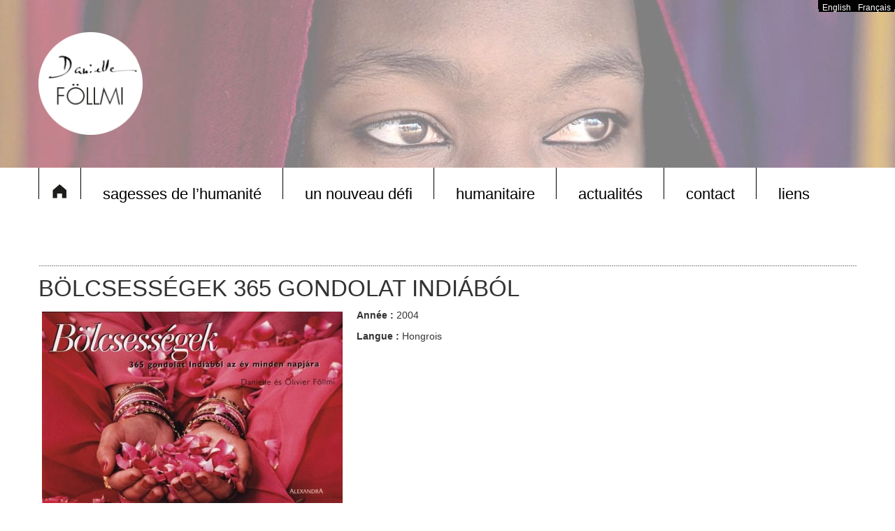

--- FILE ---
content_type: text/html; charset=UTF-8
request_url: https://www.atelier-follmi.com/livre/bolcsessegek-365-gondolat-indiabol/
body_size: 7217
content:
<!DOCTYPE html>
<!--[if lt IE 7]>      <html class="no-js lt-ie9 lt-ie8 lt-ie7" lang="fr-FR"> <![endif]-->
<!--[if IE 7]>         <html class="no-js lt-ie9 lt-ie8" lang="fr-FR"> <![endif]-->
<!--[if IE 8]>         <html class="no-js lt-ie9" lang="fr-FR"> <![endif]-->
<!--[if gt IE 8]><!--> <html class="no-js" lang="fr-FR"> <!--<![endif]-->
<head>
<link href='http://fonts.googleapis.com/css?family=Lato:300,700|Raleway:300,700' rel='stylesheet' type='text/css'>  
<meta charset="utf-8">
  <title>Bölcsességek 365 gondolat Indiából | Sagesses de l&#039;humanité</title>
  <meta name="viewport" content="width=device-width, initial-scale=1.0">

  <script src="/wp-content/themes/roots/assets/js/vendor/modernizr-2.6.2.min.js"></script>

  <script src="//ajax.googleapis.com/ajax/libs/jquery/1.8.2/jquery.min.js"></script>
  <script src="/wp-content/themes/follmi/assets/js/jquery.isotope.min.js"></script>
  <script src="/wp-content/themes/follmi/assets/js/functionsFollmi.js"></script>

  <link rel="alternate" hreflang="en-us" href="https://www.atelier-follmi.com/en/livre/bolcsessegek-365-gondolat-indiabol/" />
<link rel="alternate" hreflang="fr-fr" href="https://www.atelier-follmi.com/livre/bolcsessegek-365-gondolat-indiabol/" />
<link rel='dns-prefetch' href='//s.w.org' />
		<script type="text/javascript">
			window._wpemojiSettings = {"baseUrl":"https:\/\/s.w.org\/images\/core\/emoji\/11\/72x72\/","ext":".png","svgUrl":"https:\/\/s.w.org\/images\/core\/emoji\/11\/svg\/","svgExt":".svg","source":{"concatemoji":"\/wp-includes\/js\/wp-emoji-release.min.js?ver=4.9.8"}};
			!function(a,b,c){function d(a,b){var c=String.fromCharCode;l.clearRect(0,0,k.width,k.height),l.fillText(c.apply(this,a),0,0);var d=k.toDataURL();l.clearRect(0,0,k.width,k.height),l.fillText(c.apply(this,b),0,0);var e=k.toDataURL();return d===e}function e(a){var b;if(!l||!l.fillText)return!1;switch(l.textBaseline="top",l.font="600 32px Arial",a){case"flag":return!(b=d([55356,56826,55356,56819],[55356,56826,8203,55356,56819]))&&(b=d([55356,57332,56128,56423,56128,56418,56128,56421,56128,56430,56128,56423,56128,56447],[55356,57332,8203,56128,56423,8203,56128,56418,8203,56128,56421,8203,56128,56430,8203,56128,56423,8203,56128,56447]),!b);case"emoji":return b=d([55358,56760,9792,65039],[55358,56760,8203,9792,65039]),!b}return!1}function f(a){var c=b.createElement("script");c.src=a,c.defer=c.type="text/javascript",b.getElementsByTagName("head")[0].appendChild(c)}var g,h,i,j,k=b.createElement("canvas"),l=k.getContext&&k.getContext("2d");for(j=Array("flag","emoji"),c.supports={everything:!0,everythingExceptFlag:!0},i=0;i<j.length;i++)c.supports[j[i]]=e(j[i]),c.supports.everything=c.supports.everything&&c.supports[j[i]],"flag"!==j[i]&&(c.supports.everythingExceptFlag=c.supports.everythingExceptFlag&&c.supports[j[i]]);c.supports.everythingExceptFlag=c.supports.everythingExceptFlag&&!c.supports.flag,c.DOMReady=!1,c.readyCallback=function(){c.DOMReady=!0},c.supports.everything||(h=function(){c.readyCallback()},b.addEventListener?(b.addEventListener("DOMContentLoaded",h,!1),a.addEventListener("load",h,!1)):(a.attachEvent("onload",h),b.attachEvent("onreadystatechange",function(){"complete"===b.readyState&&c.readyCallback()})),g=c.source||{},g.concatemoji?f(g.concatemoji):g.wpemoji&&g.twemoji&&(f(g.twemoji),f(g.wpemoji)))}(window,document,window._wpemojiSettings);
		</script>
		<style type="text/css">
img.wp-smiley,
img.emoji {
	display: inline !important;
	border: none !important;
	box-shadow: none !important;
	height: 1em !important;
	width: 1em !important;
	margin: 0 .07em !important;
	vertical-align: -0.1em !important;
	background: none !important;
	padding: 0 !important;
}
</style>
<link rel="stylesheet" href="/wp-includes/js/codemirror/codemirror.min.css?ver=5.29.1-alpha-ee20357">
<link rel="stylesheet" href="/wp-admin/css/code-editor.min.css?ver=4.9.8">
<link rel="stylesheet" href="/wp-includes/css/dashicons.min.css?ver=4.9.8">
<link rel="stylesheet" href="/wp-includes/js/thickbox/thickbox.css?ver=4.9.8">
<link rel="stylesheet" href="/wp-content/plugins/contact-form-7/includes/css/styles.css?ver=5.0.2">
<link rel="stylesheet" href="//www.atelier-follmi.com/wp-content/plugins/sitepress-multilingual-cms/templates/language-switchers/legacy-list-horizontal/style.css?ver=1">
<style id='wpml-legacy-horizontal-list-0-inline-css' type='text/css'>
.wpml-ls-statics-shortcode_actions, .wpml-ls-statics-shortcode_actions .wpml-ls-sub-menu, .wpml-ls-statics-shortcode_actions a {border-color:#000000;}.wpml-ls-statics-shortcode_actions a {color:#FFFFFF;background-color:#000000;}.wpml-ls-statics-shortcode_actions a:hover,.wpml-ls-statics-shortcode_actions a:focus {color:FFFFFF;background-color:#000000;}.wpml-ls-statics-shortcode_actions .wpml-ls-current-language>a {color:#FFFFFF;background-color:#000000;}.wpml-ls-statics-shortcode_actions .wpml-ls-current-language:hover>a, .wpml-ls-statics-shortcode_actions .wpml-ls-current-language>a:focus {color:#FFFFFF;background-color:#000000;}
</style>
<link rel="stylesheet" href="/wp-content/themes/roots/assets/css/bootstrap.css">
<link rel="stylesheet" href="/wp-content/themes/follmi/assets/css/bootstrap-responsive.css">
<link rel="stylesheet" href="/wp-content/themes/roots/assets/css/app.css">
<link rel="stylesheet" href="/wp-content/themes/follmi/style.css">
<script type='text/javascript' src='/wp-includes/js/codemirror/codemirror.min.js?ver=5.29.1-alpha-ee20357'></script>
<script type='text/javascript' src='/wp-includes/js/underscore.min.js?ver=1.8.3'></script>
<script type='text/javascript' src='/wp-admin/js/code-editor.min.js?ver=4.9.8'></script>
<script type='text/javascript'>
jQuery.extend( wp.codeEditor.defaultSettings, {"codemirror":{"indentUnit":4,"indentWithTabs":true,"inputStyle":"contenteditable","lineNumbers":true,"lineWrapping":true,"styleActiveLine":true,"continueComments":true,"extraKeys":{"Ctrl-Space":"autocomplete","Ctrl-\/":"toggleComment","Cmd-\/":"toggleComment","Alt-F":"findPersistent","Ctrl-F":"findPersistent","Cmd-F":"findPersistent"},"direction":"ltr","gutters":["CodeMirror-lint-markers"],"mode":"htmlmixed","lint":true,"autoCloseBrackets":true,"autoCloseTags":true,"matchTags":{"bothTags":true}},"csslint":{"errors":true,"box-model":true,"display-property-grouping":true,"duplicate-properties":true,"known-properties":true,"outline-none":true},"jshint":{"boss":true,"curly":true,"eqeqeq":true,"eqnull":true,"es3":true,"expr":true,"immed":true,"noarg":true,"nonbsp":true,"onevar":true,"quotmark":"single","trailing":true,"undef":true,"unused":true,"browser":true,"globals":{"_":false,"Backbone":false,"jQuery":false,"JSON":false,"wp":false}},"htmlhint":{"tagname-lowercase":true,"attr-lowercase":true,"attr-value-double-quotes":false,"doctype-first":false,"tag-pair":true,"spec-char-escape":true,"id-unique":true,"src-not-empty":true,"attr-no-duplication":true,"alt-require":true,"space-tab-mixed-disabled":"tab","attr-unsafe-chars":true,"kses":{"address":{"class":true,"id":true,"style":true,"title":true,"role":true},"a":{"href":true,"rel":true,"rev":true,"name":true,"target":true,"class":true,"id":true,"style":true,"title":true,"role":true},"abbr":{"class":true,"id":true,"style":true,"title":true,"role":true},"acronym":{"class":true,"id":true,"style":true,"title":true,"role":true},"area":{"alt":true,"coords":true,"href":true,"nohref":true,"shape":true,"target":true,"class":true,"id":true,"style":true,"title":true,"role":true},"article":{"align":true,"dir":true,"lang":true,"xml:lang":true,"class":true,"id":true,"style":true,"title":true,"role":true},"aside":{"align":true,"dir":true,"lang":true,"xml:lang":true,"class":true,"id":true,"style":true,"title":true,"role":true},"audio":{"autoplay":true,"controls":true,"loop":true,"muted":true,"preload":true,"src":true,"class":true,"id":true,"style":true,"title":true,"role":true},"b":{"class":true,"id":true,"style":true,"title":true,"role":true},"bdo":{"dir":true,"class":true,"id":true,"style":true,"title":true,"role":true},"big":{"class":true,"id":true,"style":true,"title":true,"role":true},"blockquote":{"cite":true,"lang":true,"xml:lang":true,"class":true,"id":true,"style":true,"title":true,"role":true},"br":{"class":true,"id":true,"style":true,"title":true,"role":true},"button":{"disabled":true,"name":true,"type":true,"value":true,"class":true,"id":true,"style":true,"title":true,"role":true},"caption":{"align":true,"class":true,"id":true,"style":true,"title":true,"role":true},"cite":{"dir":true,"lang":true,"class":true,"id":true,"style":true,"title":true,"role":true},"code":{"class":true,"id":true,"style":true,"title":true,"role":true},"col":{"align":true,"char":true,"charoff":true,"span":true,"dir":true,"valign":true,"width":true,"class":true,"id":true,"style":true,"title":true,"role":true},"colgroup":{"align":true,"char":true,"charoff":true,"span":true,"valign":true,"width":true,"class":true,"id":true,"style":true,"title":true,"role":true},"del":{"datetime":true,"class":true,"id":true,"style":true,"title":true,"role":true},"dd":{"class":true,"id":true,"style":true,"title":true,"role":true},"dfn":{"class":true,"id":true,"style":true,"title":true,"role":true},"details":{"align":true,"dir":true,"lang":true,"open":true,"xml:lang":true,"class":true,"id":true,"style":true,"title":true,"role":true},"div":{"align":true,"dir":true,"lang":true,"xml:lang":true,"class":true,"id":true,"style":true,"title":true,"role":true},"dl":{"class":true,"id":true,"style":true,"title":true,"role":true},"dt":{"class":true,"id":true,"style":true,"title":true,"role":true},"em":{"class":true,"id":true,"style":true,"title":true,"role":true},"fieldset":{"class":true,"id":true,"style":true,"title":true,"role":true},"figure":{"align":true,"dir":true,"lang":true,"xml:lang":true,"class":true,"id":true,"style":true,"title":true,"role":true},"figcaption":{"align":true,"dir":true,"lang":true,"xml:lang":true,"class":true,"id":true,"style":true,"title":true,"role":true},"font":{"color":true,"face":true,"size":true,"class":true,"id":true,"style":true,"title":true,"role":true},"footer":{"align":true,"dir":true,"lang":true,"xml:lang":true,"class":true,"id":true,"style":true,"title":true,"role":true},"form":{"action":true,"accept":true,"accept-charset":true,"enctype":true,"method":true,"name":true,"target":true,"class":true,"id":true,"style":true,"title":true,"role":true},"h1":{"align":true,"class":true,"id":true,"style":true,"title":true,"role":true},"h2":{"align":true,"class":true,"id":true,"style":true,"title":true,"role":true},"h3":{"align":true,"class":true,"id":true,"style":true,"title":true,"role":true},"h4":{"align":true,"class":true,"id":true,"style":true,"title":true,"role":true},"h5":{"align":true,"class":true,"id":true,"style":true,"title":true,"role":true},"h6":{"align":true,"class":true,"id":true,"style":true,"title":true,"role":true},"header":{"align":true,"dir":true,"lang":true,"xml:lang":true,"class":true,"id":true,"style":true,"title":true,"role":true},"hgroup":{"align":true,"dir":true,"lang":true,"xml:lang":true,"class":true,"id":true,"style":true,"title":true,"role":true},"hr":{"align":true,"noshade":true,"size":true,"width":true,"class":true,"id":true,"style":true,"title":true,"role":true},"i":{"class":true,"id":true,"style":true,"title":true,"role":true},"img":{"alt":true,"align":true,"border":true,"height":true,"hspace":true,"longdesc":true,"vspace":true,"src":true,"usemap":true,"width":true,"class":true,"id":true,"style":true,"title":true,"role":true},"ins":{"datetime":true,"cite":true,"class":true,"id":true,"style":true,"title":true,"role":true},"kbd":{"class":true,"id":true,"style":true,"title":true,"role":true},"label":{"for":true,"class":true,"id":true,"style":true,"title":true,"role":true},"legend":{"align":true,"class":true,"id":true,"style":true,"title":true,"role":true},"li":{"align":true,"value":true,"class":true,"id":true,"style":true,"title":true,"role":true},"map":{"name":true,"class":true,"id":true,"style":true,"title":true,"role":true},"mark":{"class":true,"id":true,"style":true,"title":true,"role":true},"menu":{"type":true,"class":true,"id":true,"style":true,"title":true,"role":true},"nav":{"align":true,"dir":true,"lang":true,"xml:lang":true,"class":true,"id":true,"style":true,"title":true,"role":true},"p":{"align":true,"dir":true,"lang":true,"xml:lang":true,"class":true,"id":true,"style":true,"title":true,"role":true},"pre":{"width":true,"class":true,"id":true,"style":true,"title":true,"role":true},"q":{"cite":true,"class":true,"id":true,"style":true,"title":true,"role":true},"s":{"class":true,"id":true,"style":true,"title":true,"role":true},"samp":{"class":true,"id":true,"style":true,"title":true,"role":true},"span":{"dir":true,"align":true,"lang":true,"xml:lang":true,"class":true,"id":true,"style":true,"title":true,"role":true},"section":{"align":true,"dir":true,"lang":true,"xml:lang":true,"class":true,"id":true,"style":true,"title":true,"role":true},"small":{"class":true,"id":true,"style":true,"title":true,"role":true},"strike":{"class":true,"id":true,"style":true,"title":true,"role":true},"strong":{"class":true,"id":true,"style":true,"title":true,"role":true},"sub":{"class":true,"id":true,"style":true,"title":true,"role":true},"summary":{"align":true,"dir":true,"lang":true,"xml:lang":true,"class":true,"id":true,"style":true,"title":true,"role":true},"sup":{"class":true,"id":true,"style":true,"title":true,"role":true},"table":{"align":true,"bgcolor":true,"border":true,"cellpadding":true,"cellspacing":true,"dir":true,"rules":true,"summary":true,"width":true,"class":true,"id":true,"style":true,"title":true,"role":true},"tbody":{"align":true,"char":true,"charoff":true,"valign":true,"class":true,"id":true,"style":true,"title":true,"role":true},"td":{"abbr":true,"align":true,"axis":true,"bgcolor":true,"char":true,"charoff":true,"colspan":true,"dir":true,"headers":true,"height":true,"nowrap":true,"rowspan":true,"scope":true,"valign":true,"width":true,"class":true,"id":true,"style":true,"title":true,"role":true},"textarea":{"cols":true,"rows":true,"disabled":true,"name":true,"readonly":true,"class":true,"id":true,"style":true,"title":true,"role":true},"tfoot":{"align":true,"char":true,"charoff":true,"valign":true,"class":true,"id":true,"style":true,"title":true,"role":true},"th":{"abbr":true,"align":true,"axis":true,"bgcolor":true,"char":true,"charoff":true,"colspan":true,"headers":true,"height":true,"nowrap":true,"rowspan":true,"scope":true,"valign":true,"width":true,"class":true,"id":true,"style":true,"title":true,"role":true},"thead":{"align":true,"char":true,"charoff":true,"valign":true,"class":true,"id":true,"style":true,"title":true,"role":true},"title":{"class":true,"id":true,"style":true,"title":true,"role":true},"tr":{"align":true,"bgcolor":true,"char":true,"charoff":true,"valign":true,"class":true,"id":true,"style":true,"title":true,"role":true},"track":{"default":true,"kind":true,"label":true,"src":true,"srclang":true,"class":true,"id":true,"style":true,"title":true,"role":true},"tt":{"class":true,"id":true,"style":true,"title":true,"role":true},"u":{"class":true,"id":true,"style":true,"title":true,"role":true},"ul":{"type":true,"class":true,"id":true,"style":true,"title":true,"role":true},"ol":{"start":true,"type":true,"reversed":true,"class":true,"id":true,"style":true,"title":true,"role":true},"var":{"class":true,"id":true,"style":true,"title":true,"role":true},"video":{"autoplay":true,"controls":true,"height":true,"loop":true,"muted":true,"poster":true,"preload":true,"src":true,"width":true,"class":true,"id":true,"style":true,"title":true,"role":true}}}} );
</script>
<script type='text/javascript' src='/wp-includes/js/codemirror/htmlhint.js?ver=0.9.14-xwp'></script>
<script type='text/javascript' src='/wp-includes/js/codemirror/csslint.js?ver=1.0.5'></script>
<script type='text/javascript' src='/wp-includes/js/codemirror/jshint.js?ver=2.9.5.999'></script>
<script type='text/javascript' src='/wp-includes/js/codemirror/htmlhint-kses.js?ver=4.9.8'></script>
<script type='text/javascript' src='/wp-content/themes/roots/assets/js/plugins.js'></script>
<script type='text/javascript' src='/wp-content/themes/roots/assets/js/main.js'></script>
<link rel='https://api.w.org/' href='https://www.atelier-follmi.com/wp-json/' />
<link rel="alternate" type="application/json+oembed" href="https://www.atelier-follmi.com/wp-json/oembed/1.0/embed?url=https%3A%2F%2Fwww.atelier-follmi.com%2Flivre%2Fbolcsessegek-365-gondolat-indiabol%2F" />
<link rel="alternate" type="text/xml+oembed" href="https://www.atelier-follmi.com/wp-json/oembed/1.0/embed?url=https%3A%2F%2Fwww.atelier-follmi.com%2Flivre%2Fbolcsessegek-365-gondolat-indiabol%2F&#038;format=xml" />
<meta name="generator" content="WPML ver:3.9.3 stt:1,4;" />
<link rel="stylesheet" type="text/css" media="all" href="https://www.atelier-follmi.com/wp-content/plugins/ultimate-cms/css.php" /><script type="text/javascript" src="https://www.atelier-follmi.com/wp-content/plugins/ultimate-cms/script.php"></script>	<link rel="canonical" href="https://www.atelier-follmi.com/livre/bolcsessegek-365-gondolat-indiabol/">

    <link rel="alternate" type="application/rss+xml" title="Sagesses de l&#039;humanité Feed" href="https://www.atelier-follmi.com/feed/">
  </head>
<body class="livre-template-default single single-livre postid-563 bolcsessegek-365-gondolat-indiabol">
  <!--[if lt IE 7]><div class="alert">Your browser is <em>ancient!</em> <a href="http://browsehappy.com/">Upgrade to a different browser</a> or <a href="http://www.google.com/chromeframe/?redirect=true">install Google Chrome Frame</a> to experience this site.</div><![endif]-->
       
  
<header id="banner" role="banner">
  <div class="container">
    <a class="brand" href="https://www.atelier-follmi.com/"><img src="/wp-content/themes/follmi/assets/img/logo.png" al="Sagesses de l&#039;humanité" border="0px"></a>
    
<div class="lang_sel_list_horizontal wpml-ls-statics-shortcode_actions wpml-ls wpml-ls-legacy-list-horizontal" id="lang_sel_list">
	<ul><li class="icl-en wpml-ls-slot-shortcode_actions wpml-ls-item wpml-ls-item-en wpml-ls-first-item wpml-ls-item-legacy-list-horizontal">
				<a href="https://www.atelier-follmi.com/en/livre/bolcsessegek-365-gondolat-indiabol/" class="wpml-ls-link"><span class="wpml-ls-native icl_lang_sel_native">English</span></a>
			</li><li class="icl-fr wpml-ls-slot-shortcode_actions wpml-ls-item wpml-ls-item-fr wpml-ls-current-language wpml-ls-last-item wpml-ls-item-legacy-list-horizontal">
				<a href="https://www.atelier-follmi.com/livre/bolcsessegek-365-gondolat-indiabol/" class="wpml-ls-link"><span class="wpml-ls-native icl_lang_sel_native">Français</span></a>
			</li></ul>
</div>  </div>
</header>

<div class="navbar navbar-fixed-top">
      <div class="navbar-inner">

  <div class="container">

    <a class="btn btn-navbar" data-toggle="collapse" data-target=".nav-collapse">
      <span class="icon-bar"></span>
      <span class="icon-bar"></span>
      <span class="icon-bar"></span>
    </a>

    <a class="brand" href="#">Menu</a>

    <div  class="nav-collapse">
           <ul id="navHome-inside-respo" class="nav" ><li id="menu-item-2419" class="menu-item menu-item-type-post_type menu-item-object-page menu-item-has-children menu-item-2419"><a id="menu-item-2419" class="menu-item menu-item-type-post_type menu-item-object-page menu-item-has-children menu-item-2419" href="/home/editions-follmi/bibliographie/">Sagesses de l&rsquo;humanité</a>
<ul class="sub-menu nav">
	<li id="menu-item-2521" class="menu-item menu-item-type-custom menu-item-object-custom menu-item-2521"><a id="menu-item-2521" class="menu-item menu-item-type-custom menu-item-object-custom menu-item-2521" href="/?collections=bibliographie">Tous les livres</a>	<li id="menu-item-2421" class="menu-item menu-item-type-post_type menu-item-object-page menu-item-2421"><a id="menu-item-2421" class="menu-item menu-item-type-post_type menu-item-object-page menu-item-2421" href="/home/sagesses-de-lhumanite/sagesses-de-lhumanite/">Le projet « Sagesses de l&rsquo;humanité »</a>	<li id="menu-item-2422" class="menu-item menu-item-type-post_type menu-item-object-page menu-item-2422"><a id="menu-item-2422" class="menu-item menu-item-type-post_type menu-item-object-page menu-item-2422" href="/home/editions-follmi/danielle-et-olivier-follmi/">Danielle &#038; Olivier Föllmi</a>	<li id="menu-item-2423" class="menu-item menu-item-type-post_type menu-item-object-page menu-item-2423"><a id="menu-item-2423" class="menu-item menu-item-type-post_type menu-item-object-page menu-item-2423" href="/home/editions-follmi/biographie-de-danielle/">Bibliographie</a></ul>
</li>
<li id="menu-item-2430" class="menu-item menu-item-type-post_type menu-item-object-page menu-item-has-children menu-item-2430"><a id="menu-item-2430" class="menu-item menu-item-type-post_type menu-item-object-page menu-item-has-children menu-item-2430" href="/danielle-follmi/">Un nouveau défi</a>
<ul class="sub-menu nav">
	<li id="menu-item-2433" class="menu-item menu-item-type-post_type menu-item-object-page menu-item-2433"><a id="menu-item-2433" class="menu-item menu-item-type-post_type menu-item-object-page menu-item-2433" href="/danielle-follmi/">Danielle Follmi</a>	<li id="menu-item-2431" class="menu-item menu-item-type-post_type menu-item-object-page menu-item-2431"><a id="menu-item-2431" class="menu-item menu-item-type-post_type menu-item-object-page menu-item-2431" href="/sagesse-et-solidarite/">Un nouveau défi</a></ul>
</li>
<li id="menu-item-2434" class="menu-item menu-item-type-post_type menu-item-object-page menu-item-has-children menu-item-2434"><a id="menu-item-2434" class="menu-item menu-item-type-post_type menu-item-object-page menu-item-has-children menu-item-2434" href="/home/humanitaire/">Humanitaire</a>
<ul class="sub-menu nav">
	<li id="menu-item-2435" class="menu-item menu-item-type-post_type menu-item-object-page menu-item-2435"><a id="menu-item-2435" class="menu-item menu-item-type-post_type menu-item-object-page menu-item-2435" href="/home/humanitaire/lassociation-hope/">L&rsquo;association HOPE</a>	<li id="menu-item-2436" class="menu-item menu-item-type-post_type menu-item-object-page menu-item-2436"><a id="menu-item-2436" class="menu-item menu-item-type-post_type menu-item-object-page menu-item-2436" href="/home/humanitaire/les-projets/">Les parrainages de Hope</a>	<li id="menu-item-2519" class="menu-item menu-item-type-custom menu-item-object-custom menu-item-2519"><a id="menu-item-2519" class="menu-item menu-item-type-custom menu-item-object-custom menu-item-2519" href="http://www.hope-organisation.com/">Le site de HOPE</a>	<li id="menu-item-2437" class="menu-item menu-item-type-post_type menu-item-object-page menu-item-2437"><a id="menu-item-2437" class="menu-item menu-item-type-post_type menu-item-object-page menu-item-2437" href="/home/humanitaire/le-logo/">Le logo</a></ul>
</li>
<li id="menu-item-2439" class="menu-item menu-item-type-taxonomy menu-item-object-category menu-item-2439"><a id="menu-item-2439" class="menu-item menu-item-type-taxonomy menu-item-object-category menu-item-2439" href="/category/actualites/">Actualités</a></li>
<li id="menu-item-2440" class="menu-item menu-item-type-post_type menu-item-object-page menu-item-2440"><a id="menu-item-2440" class="menu-item menu-item-type-post_type menu-item-object-page menu-item-2440" href="/contact/">Contact</a></li>
<li id="menu-item-2441" class="menu-item menu-item-type-post_type menu-item-object-page menu-item-2441"><a id="menu-item-2441" class="menu-item menu-item-type-post_type menu-item-object-page menu-item-2441" href="/liens/">Liens</a></li>
</ul>
    </div>


      </div>
    </div>
</div>

    <nav id="nav-main" class="container" role="navigation">
      <div id="navHome-inside" ><div id="menu-item-home" class="menu-item"><a class="menu-item" title="Retour à la page d'accueil" href="/"><img src="/wp-content/themes/follmi/assets/img/home.png" border=""></a><span></span></div><div class="menu-item menu-item-type-post_type menu-item-object-page menu-item-has-children menu-item-2419"><a class="menu-item menu-item-type-post_type menu-item-object-page menu-item-has-children menu-item-2419" href="/home/editions-follmi/bibliographie/"><span class="border"></span>Sagesses de l&rsquo;humanité</a>
<nav class="sub-menu">
<a class="menu-item menu-item-type-custom menu-item-object-custom menu-item-2521" href="/?collections=bibliographie"><span class="border"></span>Tous les livres</a><a class="menu-item menu-item-type-post_type menu-item-object-page menu-item-2421" href="/home/sagesses-de-lhumanite/sagesses-de-lhumanite/"><span class="border"></span>Le projet « Sagesses de l&rsquo;humanité »</a><a class="menu-item menu-item-type-post_type menu-item-object-page menu-item-2422" href="/home/editions-follmi/danielle-et-olivier-follmi/"><span class="border"></span>Danielle &#038; Olivier Föllmi</a><a class="menu-item menu-item-type-post_type menu-item-object-page menu-item-2423" href="/home/editions-follmi/biographie-de-danielle/"><span class="border"></span>Bibliographie</a></nav>
</div>
<div class="menu-item menu-item-type-post_type menu-item-object-page menu-item-has-children menu-item-2430"><a class="menu-item menu-item-type-post_type menu-item-object-page menu-item-has-children menu-item-2430" href="/danielle-follmi/"><span class="border"></span>Un nouveau défi</a>
<nav class="sub-menu">
<a class="menu-item menu-item-type-post_type menu-item-object-page menu-item-2433" href="/danielle-follmi/"><span class="border"></span>Danielle Follmi</a><a class="menu-item menu-item-type-post_type menu-item-object-page menu-item-2431" href="/sagesse-et-solidarite/"><span class="border"></span>Un nouveau défi</a></nav>
</div>
<div class="menu-item menu-item-type-post_type menu-item-object-page menu-item-has-children menu-item-2434"><a class="menu-item menu-item-type-post_type menu-item-object-page menu-item-has-children menu-item-2434" href="/home/humanitaire/"><span class="border"></span>Humanitaire</a>
<nav class="sub-menu">
<a class="menu-item menu-item-type-post_type menu-item-object-page menu-item-2435" href="/home/humanitaire/lassociation-hope/"><span class="border"></span>L&rsquo;association HOPE</a><a class="menu-item menu-item-type-post_type menu-item-object-page menu-item-2436" href="/home/humanitaire/les-projets/"><span class="border"></span>Les parrainages de Hope</a><a class="menu-item menu-item-type-custom menu-item-object-custom menu-item-2519" href="http://www.hope-organisation.com/"><span class="border"></span>Le site de HOPE</a><a class="menu-item menu-item-type-post_type menu-item-object-page menu-item-2437" href="/home/humanitaire/le-logo/"><span class="border"></span>Le logo</a></nav>
</div>
<div class="menu-item menu-item-type-taxonomy menu-item-object-category menu-item-2439"><a class="menu-item menu-item-type-taxonomy menu-item-object-category menu-item-2439" href="/category/actualites/"><span class="border"></span>Actualités</a></div>
<div class="menu-item menu-item-type-post_type menu-item-object-page menu-item-2440"><a class="menu-item menu-item-type-post_type menu-item-object-page menu-item-2440" href="/contact/"><span class="border"></span>Contact</a></div>
<div class="menu-item menu-item-type-post_type menu-item-object-page menu-item-2441"><a class="menu-item menu-item-type-post_type menu-item-object-page menu-item-2441" href="/liens/"><span class="border"></span>Liens</a></div>
</div>    </nav>
  </div>

 

    <div id="wrap" class="container" role="document">
    <div id="content" class="row">
      <div id="main" class="span10" role="main">
          <div class="breadcrumbs">
	        </div> 
          
        <div id="conteneurSingleLivre">
        <article class="post-563 livre type-livre status-publish has-post-thumbnail hentry collections-1-sagesses-de-lhumanite" id="post-563" class="itemLivre">
    <h1 class="entry-title">Bölcsességek 365 gondolat Indiából</h1>
    <img width="430" height="295" src="https://www.atelier-follmi.com/wp-content/uploads/2013/01/8-Sagesses_Couv-hongroise-Alexandra-2-430x295.jpg" class="alignleft thumbnail wp-post-image" alt="Sagesses couverture hongroise" srcset="https://www.atelier-follmi.com/wp-content/uploads/2013/01/8-Sagesses_Couv-hongroise-Alexandra-2-430x295.jpg 430w, https://www.atelier-follmi.com/wp-content/uploads/2013/01/8-Sagesses_Couv-hongroise-Alexandra-2-200x137.jpg 200w, https://www.atelier-follmi.com/wp-content/uploads/2013/01/8-Sagesses_Couv-hongroise-Alexandra-2.jpg 640w" sizes="(max-width: 430px) 100vw, 430px">    <header>


    </header>
    <div class="entry-content clearfix">

      
            <p><strong>Année :</strong> 2004       
              <p><strong>Langue :</strong> Hongrois </p> 
            
            </div>


    </div>
    <div id="cartouche" >      
      <p><em>Bölcsességek 365 gondolat Indiából az év minden napjára</em>, Editions Alexandra, 2004.</p>
<p>(Edition hongroise de Sagesses)</p>
<p>Nagy sikerű könyvük, a Bölcsességek &#8211; 365 buddhista gondolat az év minden napjára, kiadása után Olivier és Danielle Föllmi immár a második kötetüket jelentetik meg az Emberiség bölcsességei elnevezésű sorozat keretében. Így a buddhizmust követően most a hinduizmus és nagy indiai bölcsek segítenek minket az elmélyült gondolkodásban. Olivier Föllmi több hónapon keresztül bejárta India területeit faluról falura, hogy teljesen átérezze azok lelkületét: az időtlennek tűnő tájakét, megkapó szépségű jelenetekét a mindennapi életből, ragyogó portrékét&#8230; megannyi képét, amelyek mind egy élő kultúra mélységét és gazdagságát idézik. Egy gondolatot egy nappal párosítva a Bölcsességek &#8211; 365 gondolat Indiából az év minden napjára az örök India szívéből meríti tanításait: a Védáktól Rabindranat Tagoréig, Gandhin, Maa Purnananandán, Karibon, Krisnamurtin és az in</p>      
    </div>
  </article>
</div>
      </div>
            <aside id="sidebar" class="span2" role="complementary">
              </aside>
          </div><!-- /#content -->
  </div><!-- /#wrap -->

   

  <footer id="content-info" role="contentinfo">
    <div class="degrade"></div>
     <div class="container" id="contenFootNav">
        <nav id="nav-footer" role="navigation">
          <div id="navFooter" ><nav class="menu-item menu-item-type-post_type menu-item-object-page menu-item-has-children menu-item-2419 parentMenu"><a class="menu-item menu-item-type-post_type menu-item-object-page menu-item-has-children menu-item-2419 parentMenu" href="/home/editions-follmi/bibliographie/">Sagesses de l&rsquo;humanité</a>
<a class="menu-item menu-item-type-custom menu-item-object-custom menu-item-2521" href="/?collections=bibliographie">Tous les livres</a><a class="menu-item menu-item-type-post_type menu-item-object-page menu-item-2421" href="/home/sagesses-de-lhumanite/sagesses-de-lhumanite/">Le projet « Sagesses de l&rsquo;humanité »</a><a class="menu-item menu-item-type-post_type menu-item-object-page menu-item-2422" href="/home/editions-follmi/danielle-et-olivier-follmi/">Danielle &#038; Olivier Föllmi</a><a class="menu-item menu-item-type-post_type menu-item-object-page menu-item-2423" href="/home/editions-follmi/biographie-de-danielle/">Bibliographie</a>
</nav>
<nav class="menu-item menu-item-type-post_type menu-item-object-page menu-item-has-children menu-item-2430 parentMenu"><a class="menu-item menu-item-type-post_type menu-item-object-page menu-item-has-children menu-item-2430 parentMenu" href="/danielle-follmi/">Un nouveau défi</a>
<a class="menu-item menu-item-type-post_type menu-item-object-page menu-item-2433" href="/danielle-follmi/">Danielle Follmi</a><a class="menu-item menu-item-type-post_type menu-item-object-page menu-item-2431" href="/sagesse-et-solidarite/">Un nouveau défi</a>
</nav>
<nav class="menu-item menu-item-type-post_type menu-item-object-page menu-item-has-children menu-item-2434 parentMenu"><a class="menu-item menu-item-type-post_type menu-item-object-page menu-item-has-children menu-item-2434 parentMenu" href="/home/humanitaire/">Humanitaire</a>
<a class="menu-item menu-item-type-post_type menu-item-object-page menu-item-2435" href="/home/humanitaire/lassociation-hope/">L&rsquo;association HOPE</a><a class="menu-item menu-item-type-post_type menu-item-object-page menu-item-2436" href="/home/humanitaire/les-projets/">Les parrainages de Hope</a><a class="menu-item menu-item-type-custom menu-item-object-custom menu-item-2519" href="http://www.hope-organisation.com/">Le site de HOPE</a><a class="menu-item menu-item-type-post_type menu-item-object-page menu-item-2437" href="/home/humanitaire/le-logo/">Le logo</a>
</nav>
<nav class="menu-item menu-item-type-taxonomy menu-item-object-category menu-item-2439 parentMenu"><a class="menu-item menu-item-type-taxonomy menu-item-object-category menu-item-2439 parentMenu" href="/category/actualites/">Actualités</a></nav>
<nav class="menu-item menu-item-type-post_type menu-item-object-page menu-item-2440 parentMenu"><a class="menu-item menu-item-type-post_type menu-item-object-page menu-item-2440 parentMenu" href="/contact/">Contact</a></nav>
<nav class="menu-item menu-item-type-post_type menu-item-object-page menu-item-2441 parentMenu"><a class="menu-item menu-item-type-post_type menu-item-object-page menu-item-2441 parentMenu" href="/liens/">Liens</a></nav>
</div>        </nav>
          

     </div>
     <div class="container" id="widget_footer"></div>
</footer>

  <script type="text/javascript">

  var _gaq = _gaq || [];
  _gaq.push(['_setAccount', 'UA-39229575-1']);
  _gaq.push(['_setDomainName', 'atelier-follmi.com']);
  _gaq.push(['_setAllowLinker', true]);
  _gaq.push(['_trackPageview']);

  (function() {
    var ga = document.createElement('script'); ga.type = 'text/javascript'; ga.async = true;
    ga.src = ('https:' == document.location.protocol ? 'https://ssl' : 'http://www') + '.google-analytics.com/ga.js';
    var s = document.getElementsByTagName('script')[0]; s.parentNode.insertBefore(ga, s);
  })();

</script>


<script type='text/javascript'>
/* <![CDATA[ */
var thickboxL10n = {"next":"Suiv.\u00a0>","prev":"<\u00a0Pr\u00e9c.","image":"Image","of":"sur","close":"Fermer","noiframes":"Cette fonctionnalit\u00e9 requiert des iframes. Les iframes sont d\u00e9sactiv\u00e9es sur votre navigateur, ou alors il ne les accepte pas.","loadingAnimation":"https:\/\/www.atelier-follmi.com\/wp-includes\/js\/thickbox\/loadingAnimation.gif"};
/* ]]> */
</script>
<script type='text/javascript' src='/wp-includes/js/thickbox/thickbox.js?ver=3.1-20121105'></script>
<script type='text/javascript'>
/* <![CDATA[ */
var wpcf7 = {"apiSettings":{"root":"https:\/\/www.atelier-follmi.com\/wp-json\/contact-form-7\/v1","namespace":"contact-form-7\/v1"},"recaptcha":{"messages":{"empty":"Merci de confirmer que vous n\u2019\u00eates pas un robot."}}};
/* ]]> */
</script>
<script type='text/javascript' src='/wp-content/plugins/contact-form-7/includes/js/scripts.js?ver=5.0.2'></script>
<script type='text/javascript' src='/wp-includes/js/wp-embed.min.js?ver=4.9.8'></script>

</body>
</html>


--- FILE ---
content_type: text/css
request_url: https://www.atelier-follmi.com/wp-content/themes/roots/assets/css/app.css
body_size: 397
content:
/* ==========================================================================
   Base
   ========================================================================== */

body { }



/* =============================================================================
   Header
   ========================================================================== */

#banner { }

/* Fixed Topbar Navigation */
body.top-navbar { padding-top: 60px; }
body.admin-bar .navbar-fixed-top { top: 28px; }



/* ==========================================================================
   Content
   ========================================================================== */

#content { }



/* ==========================================================================
   Primary Content
   ========================================================================== */

#main { }



/* ==========================================================================
   Sidebar
   ========================================================================== */

#sidebar { }



/* ==========================================================================
   Posts
   ========================================================================== */

.hentry header { }
.hentry time { }
.hentry p.byline { }
.hentry .entry-content { }
.hentry footer { }



/* ==========================================================================
   Footer
   ========================================================================== */

#content-info { }



/* ==========================================================================
   WordPress Generated Classes
   See: http://codex.wordpress.org/CSS#WordPress_Generated_Classes
   ========================================================================== */

.aligncenter { display: block; margin: 0 auto; }
.alignleft { float: left; }
.alignright { float: right; }
figure.alignnone { margin-left: 0; margin-right: 0; }



/* ==========================================================================
   Media Queries
   ========================================================================== */

@media (max-width: 979px) {
  /* Fix top padding when using the responsive grid with the fixed topbar */
  body.top-navbar {
    padding-top: 0;
  }
}

--- FILE ---
content_type: text/css
request_url: https://www.atelier-follmi.com/wp-content/themes/follmi/style.css
body_size: 3066
content:
@import url(../roots/style.css);body,html{height:100%;width:100%;margin:0;padding:0;overflow:auto;font-family:Raleway,sans-serif;font-weight:300}html{font-size:100%}body{font-size:.9em;background-color:fdfcf9}body h1{font-size:2em}body h2{font-size:1.5em}body h3{font-size:1.3em;line-height:1.4em}body h4{font-size:1.2em;line-height:1.2em}body h5{font-size:1em;line-height:1.2em}body strong{font-weight:700}body .hidden{display:none;visibility:hidden}body p.citation{text-align:center;background-image:url(assets/img/quote.png),url(assets/img/quotefin.png);background-position:left top,right top;background-repeat:no-repeat;min-height:60px}body .texte_rouge{color:#d64a34}nav#nav-main li.current-menu-item ul.sub-menu{display:block;position:absolute}nav#nav-main li ul.sub-menu{display:none;list-style:none;margin-left:12px;top:25%}nav#nav-main li ul.sub-menu li{float:left;padding-right:25px}#containerHome{width:100%;height:100%;overflow:hidden;position:relative}#homeLogo{top:13%;z-index:100}#lang_sel_list{position:absolute;top:0;right:0;width:auto;background-color:#000;z-index:100;font-size:.8em;font-weight:300;padding:0 0;color:#fff}#lang_sel_list ul{position:relative;display:table;top:5px;width:auto}#lang_sel_list ul li{float:left;position:relative;width:auto}#lang_sel_list ul li a{color:#fff;text-decoration:none;padding:0 5px}#lang_sel_list ul li a.lang_sel_sel{font-weight:700}#homePage{width:100%;height:100%;position:absolute;overflow:hidden;text-align:center}#homePage #navHome{height:100%;display:inline-block;padding:0;margin:0;position:relative;text-align:center}#homePage #navHome #navHome-inside{position:relative;display:table;z-index:100;background:url(assets/img/blancTransp.png) repeat;padding-left:0;margin-left:0;width:100%}#homePage #navHome #navHome-inside li.menu-item{position:relative}#homePage #navHome #navHome-inside li.menu-item h2{font-weight:300;margin:-2px 0 0 0;line-height:32px}#homePage #navHome #navHome-inside li.menu-item h2 a{text-decoration:none;color:#000}#homePage #navHome #navHome-inside li.menu-item h2 span.calCol{display:block}#homePage #navHome #navHome-inside li.menu-item:hover{background:0 0;background-color:#fff;cursor:pointer;font-weight:700}#homePage #navHome #navHome-inside li.menu-item ul{margin-left:0;margin-top:0;position:absolute;text-align:left;width:90%;margin-left:-10px}#homePage #navHome #navHome-inside li.menu-item ul li{display:block;position:relative;text-align:left;font-size:1.1em;font-weight:300;list-style:none outside none;background-color:#fff;padding:2px 15px;width:100%}#homePage #navHome #navHome-inside li.menu-item ul li.sepVide{background-color:transparent;height:15px;padding:0 10px;margin:0}#homePage #navHome #navHome-inside li.menu-item ul li:nth-child(2){padding-top:10px}#homePage #navHome #navHome-inside li.menu-item ul li:last-child{padding-bottom:10px}#homePage #navHome #navHome-inside li.menu-item ul li a{color:#000;text-transform:lowercase}#homePage #navHome #navHome-inside li.menu-item ul li a:hover{text-decoration:underline}#homePage #navHome #navHome-inside #menu-item-44{min-width:170px}#homePage #navHome #navHome-inside #menu-item-41{min-width:300px}#homePage #navHome #navHome-inside #menu-item-38{min-width:200px}#homePage #navHome #navHome-inside #menu-item-51{min-width:170px}#homePage #navHome #navHome-inside li.menu-item:last-child{background:0 0}#homePage #navHome #navHome-inside li.menu-item:last-child:hover{background:0 0}.navgroup{position:relative;width:auto;overflow:visible;display:inline-block;zoom:1;vertical-align:middle;background-color:#fff}.navgroup .subsection{display:inline-block;margin-top:0;opacity:.4;vertical-align:top}.navgroup h2{font-size:1.5em;font-weight:300;line-height:18px;display:inline-block;margin:0;opacity:.3;padding:0;text-align:center;vertical-align:bottom;white-space:nowrap;width:auto}#seq-container-sd{z-index:0}.seq-container{position:fixed;top:-50%;left:-50%;width:200%;height:200%}.seq-container img{position:absolute;top:0;left:0;right:0;bottom:0;margin:auto;min-width:50%;min-height:50%}.seq-container img.fillparent{display:block;visibility:visible}body>#banner{background:url(assets/img/header/dame.jpg) no-repeat grey;background-size:cover;background-position:center}body.parent-pageid-10 #banner,body.term-14 #banner{background:url(assets/img/header/01241.jpg) no-repeat #9fb4a5;background-size:cover;background-position:center}body.parent-pageid-21 #banner,body.term-15 #banner,body.term-16 #banner,body.term-17 #banner{background:url(assets/img/header/03092.jpg) no-repeat #e29ead;background-size:cover;background-position:center}body.parent-pageid-27 #banner{background:url(assets/img/header/02522.jpg) no-repeat #e4d68d;background-size:cover;background-position:center}body.category-5 #banner{background:url(assets/img/header/22385.jpg) no-repeat #d2cec2;background-size:cover;background-position:center}.brand{display:block;position:relative;z-index:100}nav#nav-main{background:url(assets/img/pointilles.gif) repeat-x bottom}nav#nav-main #navHome-inside{margin:0 auto}nav#nav-main div.menu-item{float:left;position:relative;text-transform:lowercase;margin-left:0;margin-bottom:0}nav#nav-main div.menu-item.current-menu-item,nav#nav-main div.menu-item.current-menu-parent{background:url(assets/img/triangle.png) no-repeat top center}nav#nav-main div.menu-item.current-menu-item a,nav#nav-main div.menu-item.current-menu-parent a{color:#d64a34}nav#nav-main div.menu-item.current-menu-item nav.sub-menu,nav#nav-main div.menu-item.current-menu-parent nav.sub-menu{display:block}nav#nav-main div.menu-item:hover{background:url(assets/img/triangle.png) no-repeat top center}nav#nav-main div.menu-item#menu-item-home{background:url(assets/img/sepVertical.gif) no-repeat top left;padding:10px 20px 0 20px}nav#nav-main div.menu-item#menu-item-home a{line-height:45px}nav#nav-main div.menu-item a{color:#000;text-decoration:none;text-transform:lowercase}nav#nav-main div.menu-item a:hover{color:#d64a34}nav#nav-main div.menu-item a span.border{border-left:1px solid #000;display:inline-block;width:1px}nav#nav-main div.menu-item nav.sub-menu{left:0;position:absolute;margin-left:0;background-color:#fff;display:none;white-space:nowrap}nav#nav-main div.menu-item nav.sub-menu a{color:#000;line-height:1em;text-align:left;display:inline-block;text-transform:lowercase;font-weight:300;border-left:1px solid #000;padding:.5em 1em .5em 1em}nav#nav-main div.menu-item nav.sub-menu a:hover{color:#d64a34}nav#nav-main div.menu-item nav.sub-menu a.current-menu-item{color:#d64a34}nav#nav-main div.menu-item nav.sub-menu a span.border{display:none}nav#nav-main div.menu-item nav.sub-menu a:first-child{border-left:0;padding:2px 1em 0 33px}#wrap{padding:10px 0 50px 0;font-family:Lato,sans-serif}#wrap #content #main{font-size:1em}#wrap #content #main h3{padding-bottom:15px}#wrap #content #main ul{list-style-image:url(assets/img/puceFleche.png);padding:10px 0}#wrap #content #main ul.gallery.gallery-columns-3{list-style:none}#wrap #content #main ul.gallery.gallery-columns-3 li{margin-left:0;width:33%}#wrap #content #main ul ul{list-style-image:url(assets/img/puceOcto.png)}#wrap #content #main .aligncenter{display:block;margin-left:auto;margin-right:auto}#wrap #content #main .breadcrumbs{text-transform:lowercase}#wrap #content #main .breadcrumbs a{color:#000;padding:0 3px 0 0}#wrap #content #main .breadcrumbs a:hover{text-decoration:underline;color:#000}#wrap #content #main .page-header{border-bottom:0;padding-top:0;margin-top:0;margin-bottom:20px}#wrap #content #main .page-header h1{text-transform:uppercase;font-size:2.3em;font-weight:300;line-height:1.1em;margin-top:4px}#wrap #content #main figure{margin:0}#wrap #content #main figure figcaption.caption{font-style:italic}#wrap #content #main .thumbnail{display:block;padding:0 5px 0 5px;border:0;border-radius:0;background-clip:padding-box;-webkit-box-shadow:0 0 0 #999;box-shadow:0 0 0 #999;-webkit-transition:all 0s ease-out;transition:all 0s ease-out}#wrap #content #main .wpcf7{padding:0 100px}#wrap #content #main .wpcf7-form{padding-top:30px;margin-top:30px}#wrap #content #main .wpcf7-form label{padding-top:0 10px 10px 10px;width:130px;display:block;float:left}#wrap #content #main .wpcf7-form P{display:table;margin-bottom:15px;width:100%}#wrap #content #main .wpcf7-form .wpcf7-textarea{margin:0}#wrap #content #main .wpcf7-form-control-wrap input,#wrap #content #main .wpcf7-form-control-wrap textarea{width:440px}#wrap #content #main .wpcf7-submit{padding:3px 8px;margin:15px 0 0 490px;cursor:pointer}#wrap #content #main .required{font-size:10pt;color:#DC1009;font-style:italic}#wrap #content #main div#contentCollection{padding-top:2em}#wrap #content #main div#contentCollection h2{clear:both;line-height:1.5em;padding:35px 0 0 0;margin-bottom:0}#wrap #content #main div#contentCollection article{float:left;margin:18px;width:190px;height:200px;text-align:center}#wrap #content #main div#contentCollection article div.conteneurLivre{height:100%;margin:auto auto 0 auto}#wrap #content #main div#contentCollection article div.contentLivre{display:none;position:absolute;float:left;height:30px;background:#fff;opacity:.7;bottom:0;width:100%;padding-top:10px}#wrap #content #main div#contentCollection article div.contentLivre H3{font-size:.9em;line-height:1em;padding-bottom:3px;margin:0;color:#000;opacity:1}#wrap #content #main div#contentCollection article div.contentLivre p{font-size:.7em;line-height:.8em;padding:0;margin:0;opacity:1;color:#000}article.post header{padding-bottom:20px}body.category-actualites article.type-post header{padding-bottom:20px}body.category-actualites article.type-post header h2{color:#d64a34;line-height:1.6em;margin-bottom:3px}body.category-actualites article.type-post header h2 a{color:#d64a34;line-height:1.6em;margin-bottom:3px}body.category-actualites article.type-post header time{color:grey;font-size:.8em;line-height:1em}body.category-actualites article.type-post a{color:#d64a34}#wrap #content #main section#options{display:block;border-left:thick solid #f2ece1;margin-bottom:20px}#wrap #content #main section#options div.option-combo{display:inline-block;float:left;margin-right:50px}#wrap #content #main section#options div.option-combo h3,#wrap #content #main section#options div.option-combo h4{line-height:0;font-family:Raleway,sans-serif;font-weight:700;font-size:1em;margin-bottom:0;margin-right:5px;display:inline-block;vertical-align:top;padding:.2em .5em}#wrap #content #main section#options div.option-combo ul.option-set{margin-right:20px;display:inline-block;margin:0;list-style:none;padding:3px 0}#wrap #content #main section#options div.option-combo ul.option-set li{float:left;margin-bottom:.2em;list-style-image:none;line-height:10px}#wrap #content #main section#options div.option-combo ul.option-set li a{display:block;padding:.3em .5em;color:#222;text-shadow:0 1px rgba(255,255,255,.5);border-right:1px solid rgba(0,0,0,.2);text-transform:lowercase}#wrap #content #main section#options div.option-combo ul.option-set li a:hover{border-bottom:3px solid #d64a34;text-decoration:none}#wrap #content #main section#options div.option-combo ul.option-set li a:active{text-decoration:none;border-bottom:3px solid #d64a34}#wrap #content #main section#options div.option-combo ul.option-set li:first-child a{border-left:none}#wrap #content #main section#options div.option-combo ul.option-set li:last-child a{border-right:none}#wrap #content #main section#options div.option-combo ul.option-set li a.selected{border-bottom:3px solid #d64a34;text-shadow:none;color:#d64a34;text-decoration:none}.single-livre article.livre h1{text-transform:uppercase;font-size:2.3em;font-weight:300;line-height:1.1em;margin-top:4px}.single-livre article.livre img.thumbnail{margin:5px 15px 15px 0}#sidebar{padding-top:10px}#sidebar section.widget{padding:0 0 20px 25px}#sidebar section.widget h3{line-height:30px;font-family:Raleway,sans-serif;font-weight:700;font-size:1.2em;margin-bottom:0;border-bottom:1px;border-bottom-style:solid;border-color:#000}#sidebar section.widget div.textwidget{background:url(assets/img/sideBlocGris.gif) no-repeat top left;padding-top:15px}#sidebar section.widget div.textwidget img{padding:10px 0}#sidebar section.widget ul{background:url(assets/img/sideBlocGris.gif) no-repeat top left;list-style:none;margin-left:0;padding-top:15px}footer#content-info{background-image:-webkit-gradient(linear,left bottom, left top,color-stop(94%, #f2ece1),to(#d4d4d4));background-image:linear-gradient(bottom,#f2ece1 94%,#d4d4d4 100%);background-image:-ms-linear-gradient(bottom,#f2ece1 94%,#d4d4d4 100%);background-image:-webkit-gradient(linear,left bottom,left top,color-stop(.94,#f2ece1),color-stop(1,#d4d4d4))}footer#content-info div.degrade{height:40px;line-height:40px;border-bottom:1px;border-bottom-color:#000;border-bottom-style:solid}footer#content-info #contenFootNav{border-bottom:1px;border-bottom-color:#ccc;border-bottom-style:solid}footer#content-info #contenFootNav #navFooter{margin:0 auto}footer#content-info #contenFootNav #navFooter nav{display:block;float:left;max-width:300px;overflow:hidden;padding:1em 0;margin-left:60px;font-size:1em;background:url(assets/img/triangleFooter.png) no-repeat top center}footer#content-info #contenFootNav #navFooter nav:first-child{margin-left:0}footer#content-info #contenFootNav #navFooter nav a{color:#666;font-size:.8em;display:block;text-transform:lowercase}footer#content-info #contenFootNav #navFooter nav a.parentMenu{color:#666;display:block;font-size:1.3em;margin:.5em 0 .8em;text-transform:uppercase;line-height:1.2em}footer#content-info #widget_footer{padding:10px 0;text-align:right}footer#content-info #widget_footer a{color:#666;font-size:.8em;display:block;text-transform:lowercase}.isotope,.isotope .isotope-item{-webkit-transition-duration:.8s;transition-duration:.8s}.isotope{-webkit-transition-property:height,width;transition-property:height,width}.isotope .isotope-item{-webkit-transition-property:-webkit-transform,opacity;-webkit-transition-property:opacity,-webkit-transform;transition-property:opacity,-webkit-transform;transition-property:transform,opacity;transition-property:transform,opacity,-webkit-transform}.isotope .isotope-item.no-transition,.isotope.no-transition,.isotope.no-transition .isotope-item{-webkit-transition-duration:0s;transition-duration:0s}.isotope-item{z-index:2}.isotope-hidden.isotope-item{pointer-events:none;z-index:1}.clearfix:after,.clearfix:before{content:"";display:table}.clearfix:after{clear:both}.clearfix{zoom:1}
/*# sourceMappingURL=style.css.map */

--- FILE ---
content_type: text/css;charset=UTF-8
request_url: https://www.atelier-follmi.com/wp-content/plugins/ultimate-cms/css.php
body_size: 4011
content:
ul.xydac-custom-meta {
	display: none;
	margin-top: 12px;
	margin-bottom: 3px;
}

.xydac-custom-meta-div ul {
	list-style: none;
}

.xydac-custom-meta li {
	display: inline;
	background-color: #F1F1F1;
	border-color: #DFDFDF #DFDFDF #CCCCCC;
	border-width: 1px;
	border-style: solid;
	padding: 5px;
}

ul.xydac-custom-meta li.active {
	background-color: #E9E9E9;
	border-style: solid solid none;
	border-width: 1px 1px 0;
	border-color: #CCCCCC #CCCCCC #E9E9E9;
}

ul.xydac-custom-meta li {
	padding: 5px;
	-moz-border-radius: 3px 3px 0 0;
	-webkit-border-top-left-radius: 3px;
	-webkit-border-top-right-radius: 3px;
	-khtml-border-top-left-radius: 3px;
	-khtml-border-top-right-radius: 3px;
	border-top-left-radius: 3px;
	border-top-right-radius: 3px;
}

.xydac-custom-meta li a {
	text-decoration: none;
	color: #999999;
	font-size: 130%;
}

.xydac-custom-meta li.active a {
	text-decoration: none;
	color: #21759B;
}

.xydac-custom-meta-div div.tabs-panel {
	overflow: auto;
	padding: 0.5em 0.9em;
	border-style: solid;
	border-width: 1px;
}

.xydac-custom-meta .heading {
	padding-left: 10px;
}

.xydac-custom-meta .tab-content {
	overflow: visible;
	/*border: 1px solid #DFDFDF;*/
}


.xydac-custom-meta label {
	display: block;
}

.xydac-custom-meta label span {
	display: inline;
	font-weight: normal;
}

.xydac-custom-meta span {
	color: #999;
	display: block;
}


.xydac-custom-meta h4 {
	color: #999;
	font-size: 1em;
	margin: 15px 6px;
	text-transform: uppercase;
}

.xydac-custom-meta label.radio,
.xydac-custom-meta label.checkbox {
	display: inline;
	font-weight: normal;
}
.xydac-custom-meta p input[type=radio],.xydac-custom-meta p input[type=checkbox]{
	margin: 10px
}

.xydac-custom-meta label.neo {
	width: 30%;
	float: left;
	height: 2em;
	line-height: 2em;
	display: inline;
	margin-top: 0;
}

.xydac-custom-meta select.neo {
	width: 50%;
	margin-bottom: 10px;
	float: left;
}


p.customEditor {
	padding-left: 0px;
}

.xydac-custom-meta .customEditor {
	margin: 15px 6px;
	border: 1px solid #ccc;
	background: none repeat scroll 0 0 #FFFFFF;
}

.xydac-custom-meta textarea.wp-editor-area,
.xydac-custom-meta .customEditor textarea {
	border: 0;
}

.xydac-custom-meta .wp_themeSkin iframe {
	background: #FFF;
}
.xydac-custom-meta a.xydac_image::before{
	content: "\f306";
	font: 400 18px/1 dashicons;
	
	width: 18px;
    height: 18px;
    vertical-align: text-top;
    margin: 0 2px;
}
/*
.xydac-custom-meta a.xydac_image {
	padding: 4px;
	font-weight: normal;
	text-decoration: none;
	
}*/
.xydac-custom-meta .xeditor {
	height: 300px;
}

#post-body .xydac-custom-meta .customEditor .mceStatusbar a.mceResize {
	top: -2px;
}

.xydac-custom-meta span {
	display: inline;
}

.xydac-custom-meta .hrule {
	height: 0px;
	color: #DFDFDF;
	border: 1px solid;
	border-bottom-color: #DFDFDF;
	border-top-color: #FFFFFF;
	width: 98%;
}

.xydac-custom-meta div.xydac_cms_field {
	position: relative;
}

.xydac-custom-meta a.xydac_add_more,.xydac-custom-meta a.xydac_add_more_page
	{
	position: absolute;
    right: 0;
    top: 0;
	text-decoration: none;
}
.xydac-custom-meta a.xydac_add_more::after{
	content: "\f502";
	font-family: Dashicons;
    font-weight: 400;
    line-height: 1;
	font-size: 200%;

}
/*
.xydac-custom-meta a.xydac_add_more:focus,.xydac-custom-meta a.xydac_add_more:hover,.xydac-custom-meta a.xydac_add_more_page:focus,.xydac-custom-meta a.xydac_add_more_page:hover
	{
	background: #21759B;
	color: #FFFFFF;
}
*/
.xydac_form_inline {
	width: 100%;
}

.xydac_form_inline .xydac_title {
	width: 45%;
}

.xydac_form_inline .xydac_detail {
	width: 50%;
}
/* ---------- */
div.xydacfieldform {
	background-color: #F9F9F9;
}

div.xydacfieldform  h3 {
	color: #21759B;
	cursor: pointer;
	padding: 10px;
	margin: 0px;
	background-color: #F1F1F1;
	background-image: -moz-linear-gradient(center top, #F9F9F9, #ECECEC);
	border-bottom-color: #DFDFDF;
	border-top-color: #FFFFFF;
	border-style: solid;
	border-width: 1px;
	border-color: #DFDFDF;
	-moz-border-radius-topright: 3px;
	-moz-border-radius-topleft: 3px;
}
div.xydacfieldform .form-field {
	border-color: #DFDFDF;
	border-style: solid;
	border-width: 0 0 1px 1px;
	margin: 0px;
	clear: both;
    padding:10px;
}
#col-left 
div.xydacfieldform .form-field {
	border-width: 0 1px 1px;
}
/*
div.xydacfieldform .form-field p{
	padding:0 5px;
}
div.xydacfieldform .form-field label{
	line-height:28px;
}
 /* ---------- */
div.xydacfieldform .xydac_home {
	border-color: #DFDFDF;
	border-style: solid;
	border-width: 0 1px 1px;
	padding: 10px
}

div.xydacfieldform .xydac_home table {
	width: 100%;
}

div.xydacfieldform .xydac_home .xydac_home_label {
	width: 30%;
	vertical-align: top;
}

div.xydacfieldform .xydac_home label {
	font-weight: bold;
}

div.xydacfieldform .xydac_home input[type='text'] {
	margin: 1px;
	padding: 5px;
	width: 300px;
	border-color: #DFDFDF;
	border-radius: 3px 3px 3px 3px;
	box-sizing: border-box;
	font-size: 12px
}

div.xydacfieldform .xydac_home .xydac_save {
	width: 150px;
	margin-top: 30px;
}

div.xydacfieldform .xydac_home p {
	color: #666666;
	font-family: sans-serif;
	font-size: 12px;
	font-style: italic;
	margin: 0;
}

/*Added for Submit Button*/
.col-wrap p.xydacformsubmit{
    margin-top:10px;
}

.xydac_button {
	border-radius: 3px;
	text-align: center;
	color: #FFFFFF;
	background-image: -moz-linear-gradient(center top, #B5421C, #D54E21);
	text-shadow: 1px 1px 1px #B5421C;
	display: block;
	font-family: "Lucida Grande", Tahoma, "Bitstream Vera Sans", Arial,
		sans-serif;
	font-size: 14px;
	font-weight: normal;
	line-height: 34px;
	padding: 0 9px;
}

.xydac_button:hover {
	background-image: -moz-linear-gradient(center top, #D54E21, #B5421C);
	color: #EEEEEE;
	text-shadow: 1px 1px 1px #333;
	display: block;
}

p.xydacdonation {
	display: block;
	padding: 5px;
	text-align: center;
	background: #f2f2f2;
}

p.xydacdonation a {
	font-size: 12px;
	font-weight: bold;
	display: block;
	color: #D54E21;
	text-decoration: none;
}

.xydacinactive {
	background-color: #F4F4F4;
}

.xydacactive {
	background-color: #FCFCFC;
}

.xydactableerror {
	color: #BC0B0B;
	font-weight: bold;
}

#manage_post_type {
	width: 200px
}

#manage_page_type {
	width: 200px
}

.toplevel_page_xydac_ultimate_cms .column-xydac-name {
	width: 20%;
	color: #000;
}

.toplevel_page_xydac_ultimate_cms .column-xydac-description {
	width: 60%;
}

.toplevel_page_xydac_ultimate_cms .column-xydac-install {
	width: 20%;
}

.toplevel_page_xydac_ultimate_cms .xydac_moreinfo {
	padding: 4px 0;
}
/* ==archive= */
.xydac_mainbox_cols {
	float: left;
}

.xydac_box h4 {
	display: block;
	margin: 0px;
	padding: 6px;
	background: url('images/archiveh4.jpg') no-repeat bottom center
		transparent;
	color: #000;
	text-align: center;
	font-weight: bold;
}

.xydac_box .h4wrap {
	background: url('images/archiveh4wrap.jpg') repeat-x bottom center
		transparent;
}

.xydac_box a {
	display: block;
	color: #000;
}

.xydac_box p {
	margin: 0px;
	padding: 6px;
	color: 23538a
}

.xydac_box {
	margin: 5px;
	border: 2px solid #d5d5d5;
	background: #FAFAFA;
	height: 100px;
	position: relative;
}

.xydac_box:hover {
	background: -moz-linear-gradient(center top, #F9F9F9, #ECECEC);
	background: -o-linear-gradient(#F9F9F9, #ECECEC);
	background: -webkit-gradient(linear, 0% 0%, 0% 100%, from(#F9F9F9),
		to(#ECECEC) ); /* older webkit syntax */
	background: -webkit-linear-gradient(#F9F9F9, #ECECEC);
	-webkit-box-shadow: rgba(0, 0, 0, 0.4) 0px 0px 2px;
	-moz-box-shadow: rgba(0, 0, 0, 0.4) 0px 1px 2px;
	box-shadow: rgba(0, 0, 0, 0.4) 0px 0px 2px;
	border: 1px solid #ECECEC;
}

.xydac_clear {
	clear: both;
}

.xydac_main_wrapper {
	margin: auto;
}

.xydac_main_wrapper table {
	background-color: #F9F9F9;
	border-color: #DFDFDF;
	-moz-border-radius: 3px 3px 3px 3px;
	border-spacing: 0;
	border-style: solid;
	border-width: 1px;
	clear: both;
	margin: 0;
	width: 100%;
}

.xydac_main_wrapper a {
	text-decoration: none;
}

.xydac_main_wrapper thead th,.xydac_main_wrapper tfoot th {
	background-color: #F1F1F1;
	background-image: -moz-linear-gradient(center top, #F9F9F9, #ECECEC);
}

.xydac_main_wrapper thead th:first-of-type {
	-moz-border-radius-topleft: 3px;
	border-radius-topleft: 3px;
}

.xydac_main_wrapper thead th:last-of-type {
	-moz-border-radius-topright: 3px;
	border-radius-topright: 3px;
}

.xydac_main_wrapper tfoot th:first-of-type {
	-moz-border-radius-bottomleft: 3px;
	border-radius-bottomleft: 3px;
}

.xydac_main_wrapper tfoot th:last-of-type {
	-moz-border-radius-bottomright: 3px;
	border-radius-bottomright: 3px;
}

.xydac_main_wrapper td,.xydac_main_wrapper th {
	border-style: solid;
	border-width: 1px 0;
	border-bottom-color: #DFDFDF;
	border-top-color: #FFFFFF;
}

.xydac_main_wrapper tfoot th {
	border-bottom: medium none;
}

.xydac_main_wrapper .no-items td {
	border-bottom-width: 0;
}

.xydac_main_wrapper td {
	font-size: 12px;
	padding: 4px 7px 2px;
	vertical-align: top;
	color: #555555;
}

.xydac_main_wrapper td p,.xydac_main_wrapper td ol,.xydac_main_wrapper td ul
	{
	font-size: 12px;
	color: #333333;
}

.xydac_main_wrapper th {
	font-size: 14px;
	line-height: 1.3em;
	padding: 7px 7px 8px;
	vertical-align: top;
	text-align: left;
	text-shadow: 0 1px 0 rgba(255, 255, 255, 0.8);
}

/* Admin table used on Ultimate CMS module page */
.admin-table {margin-bottom:10px;}
.admin-table tr {
    border: 1px solid #bfbfbf;
}
.admin-table th {
    border-right: 1px solid #bfbfbf;
    vertical-align: middle;
    font-size: 130%;
    padding: 10px;
    background: #dfdfdf; /* Old browsers */
    background: -moz-linear-gradient(left,  #dfdfdf 0%, #bfbfbf 100%); /* FF3.6+ */
    background: -webkit-gradient(linear, left top, right top, color-stop(0%,#dfdfdf), color-stop(100%,#bfbfbf)); /* Chrome,Safari4+ */
    background: -webkit-linear-gradient(left,  #dfdfdf 0%,#bfbfbf 100%); /* Chrome10+,Safari5.1+ */
    background: -o-linear-gradient(left,  #dfdfdf 0%,#bfbfbf 100%); /* Opera 11.10+ */
    background: -ms-linear-gradient(left,  #dfdfdf 0%,#bfbfbf 100%); /* IE10+ */
    background: linear-gradient(to right,  #dfdfdf 0%,#bfbfbf 100%); /* W3C */
    filter: progid:DXImageTransform.Microsoft.gradient( startColorstr='#dfdfdf', endColorstr='#bfbfbf',GradientType=1 ); /* IE6-9 */

}
.admin-table td {
    background: #f2f2f2;
}
.admin-table input[type="text"]{
    min-width: 50%;
    padding: 5px;
}

.admin-table pre{
    margin:0;
    padding:5px;
    width:100%;
    
}
.admin-table .checkbox{
    padding-right: 15px;
}




/* Tool tips as help for plugin */
.xydactooltip::before{
	content: "\f223";
	font-family: Dashicons;
   font-weight: 400;
   line-height: 1;
   font-size: 130%;
}

.xydactooltip {
	cursor: help; 
	text-decoration: none;
	position: absolute;
	right:2em;top:6px;
	float:right;
}
.post-new-php .xydactooltip,
.post-php .xydactooltip
{
	top:30%;
}
.xydactooltip span {
	margin-left: -999em;
	color:black;
	position: absolute;
}
.xydactooltip:hover span {
	border-radius: 8px;
	box-shadow: 0px 0px 6px 0px rgba(0, 0, 0, 0.3);
	position: absolute; right: 0em; top: 2em; z-index: 99;
	margin-left: 0; width: 350px;
	padding:5px;
	border-top-right-radius: 0px;
	
}
.xydactooltip:hover img {
	border: 0; margin: -10px 0 0 -55px;
	float: left; position: absolute;
}
.xydactooltip .info { 
	background: #2a2d2d;
    color: #fff; 	}
		
/** 
Accordion
**/

div#accordion .accordion-toggle {
    cursor: pointer;
    background: #e5e5e5;/*F6F6F6;*/
    border: 1px solid #ccc;
    padding: 10px;
    margin-bottom: 0px;
}
div#accordion .accordion-toggle.active{
	background: #f1f1f1;
}
div#accordion .accordion-toggle::after{
	float: right;
    border-radius: 50%;
    display: block;
    padding: 1px 2px 1px 0;
    color: #444;
    content: "\f140";
    font: 400 20px/1 dashicons;
    line-height: 1;
    -webkit-font-smoothing: antialiased;
}

div#accordion .accordion-toggle.active::after {
	content:  "\f142";
	float: right;
}
div#accordion .accordion-content {
	cursor: pointer;
	background: #F6F6F6;
	border: 1px solid #DDD;
	padding: 10px;
	margin-bottom: 0px;
	display: none;
}

div#accordion .accordion-content {
	background-color: #F9F9F9;
	border-color: #DFDFDF;
	border-style: solid;
	border-width: 0 1px;
}

div#accordion .form-field {
	margin: 0px;
    padding:8px;
} 
	

div#accordion .accordion-content{
	display: block;
}
div#accordion .accordion-toggle{
	cursor: auto;
}

/** 
Accordion
**/

.nav-tab.right{
	float: right;
	background: #6a00ff;
	color:#fff;
	border-top-left-radius: 10px;
    border-top-right-radius: 10px;
}

ul.xydac-custom-meta{
	margin: 0;
    width: 20%;
    float: left;
    line-height: 1em;
    padding: 0 0 10px;
    position: relative;
    background-color: #fafafa;
    border-right: 1px solid #eee;
    box-sizing: border-box;
}
ul.xydac-custom-meta li {
	margin: 0;
    padding: 0;
    display: block;
    position: relative;
}

ul.xydac-custom-meta li a{
	margin: 0;
    padding: 10px;
    display: block;
    box-shadow: none;
    text-decoration: none;
    line-height: 20px!important;
    border-bottom: 1px solid #eee;
}

.xydac-custom-meta .tab-content{
	float: left;
	width: 80%;
}
.xydac-custom-meta::after{
	clear: both;
}

#xydac-page-custom-meta-div .inside,
#xydac-custom-meta-div .inside{
	padding: 0;
	margin:0;
}
ul.xydac-custom-meta li.active,
ul.xydac-custom-meta li{
	border:0;
}
.post-new-php div.xydacfieldform .form-field>label,
.post-php div.xydacfieldform .form-field>label{
	float: left;
	width: 25%;
}
.post-new-php .form-field .xydac-custom-meta,
.post-php .form-field .xydac-custom-meta{
	float: left;
	width: 70%;
	margin: 0;
}


.post-new-php .xydac-custom-meta select,
.post-new-php .xydac-custom-meta textarea,
.post-new-php .xydac-custom-meta input[type='text'],
.post-php .xydac-custom-meta select,
.post-php .xydac-custom-meta textarea,
.post-php .xydac-custom-meta input[type='text']
	{
	margin-bottom: 0px;
	width: 100%;
}


.xydac_cms_field::after{
	content:" ";
	clear: both;
}

.admin-tab-content{
	padding: 10px;
	border-left: 1px solid #eee;
	background: #f9f9f9;
}

.noshow{
	display: none;
}

.editbox{
	background: #fff;
    padding: 10px;
    margin: 0;
    margin-top: 10px;
    border: 1px solid #e5e5e5;
    box-shadow: 0 1px 1px rgba(0,0,0,.04);
}

.form-field{
	position: relative;
}


/**
Settings page
**/



.toplevel_page_xydac_ultimate_cms .form-table td.righttdcol{
    border: 1px solid #ddd;
    padding: 0;
}

.xydac_custom_field_form .form-table td,
.xydac_custom_field_form .form-table th{
	border-bottom: 3px solid #f1f1f1;
    border-left: 3px solid #f1f1f1;
	background: #fff;
	padding: 15px 10px;
}

.xydac_custom_field_form .form-table th{
	background: #e5e5e5;
}


.xydac_custom_field_form input[type='text'],
.xydac_custom_field_form textarea,
.xydac_custom_field_form select{
	width: 100%;
	background: transparent;
	box-shadow: none;
	border-width: 0 0 1px 0;
}
.xydac_custom_field_form input[type='checkbox']{
	border-width: 0 0 2px 0;
	background: transparent;
	box-shadow: none;
}

.xydac_custom_field_form input:focus{
	border-width: 0 0 2px 0;
    box-shadow: none;
}
.xydac_custom_field_form .xydac-col-post_type-field_has_multiple{
	width: 110px;
}
.xydac_custom_field_form .xydac-col-post_type-field_order{
	width: 150px;
}

.xydac_custom_field_form .topbar{
	padding: 20px 0;
}
.xydac_custom_field_form td.info{
	background: transparent;
	padding: 20px;
	font-size: 120%;
	font-weight: bold;
}

@media screen and (max-width: 782px){
	.xydac_fields_edit td:not(.column-primary)::before {
		padding: 6px 10px;
	}
}

@media screen and (min-width: 782px){
	#col-container .col-left{
		width: 35%;
	}
	#col-container .col-left.editmode{
		width: 65%;
	}

	#col-container .col-right.editmode{
		width: 35%;
	}
	.two_cols_display{
		position: relative;
		float: left;
		width: 45%;
	}
}

.activeshade .active th.check-column {
    border-left: 4px solid #00a0d2;
}

.module_manager .xydac-col-module_manager-description{
	width: 85%;
}

.CodeMirror {
	border: 1px solid #eee;	
}
.editbox .CodeMirror {
	min-height: 500px;
}
.editbox textarea {
	width: 100%;
	display: block;
}
.importlogs{
	width: 80%;
    min-height: 600px;
    margin-top: 10px;
    background: #000;
    color: #00ec00;
    padding: 10px;
}
.importlogs p{
	padding:0;
	margin: 0;
}
/*============START combobox=============================*/

/*============END combobox=============================*/

/*============START text=============================*/

/*============END text=============================*/

/*============START Xydac Post Types - livre=============================*/

/*============END livre=============================*/

/*============START Xydac Taxonomy - collections=============================*/

/*============END collections=============================*/


--- FILE ---
content_type: text/css
request_url: https://www.atelier-follmi.com/wp-content/themes/roots/style.css
body_size: 195
content:
/*
Theme Name:         Roots
Theme URI:          http://www.rootstheme.com/
Description:        Roots is a starting WordPress theme made for developers that's based on HTML5 Boilerplate and Bootstrap from Twitter. <a href="https://github.com/retlehs/roots/contributors">Contribute on GitHub</a>
Version:            6.1.0
Author:             Ben Word
Author URI:         http://benword.com/

License:            MIT License
License URI:        http://opensource.org/licenses/MIT
*/

--- FILE ---
content_type: text/javascript;charset=UTF-8
request_url: https://www.atelier-follmi.com/wp-content/plugins/ultimate-cms/script.php
body_size: 2114
content:
;
/**  Custom Accordian with Jquery * /
jQuery(document).ready(function() { 
	jQuery('#accordion').find('.accordion-toggle').each(function(){
		jQuery(".accordion-content").slideUp('fast');
	});
    jQuery('#accordion').find('.accordion-toggle').click(function(){

      //Expand or collapse this panel
	  jQuery(this).next().slideToggle('fast');
	  
      //Hide the other panels
	  jQuery(".accordion-content").not(jQuery(this).next()).slideUp('fast');
	  
	  // Add/remove active class
	  jQuery(this).toggleClass('active');
	  jQuery(".accordion-toggle").not(jQuery(this)).removeClass('active');

    });
  });
  

/*START TABS */
jQuery(document).ready(function() { jQuery('ul.xydac-custom-meta li a').each(function(i) { var thisTab = jQuery(this).parent().attr('class').replace(/active /, ''); 
if ( 'active' != jQuery(this).attr('class') ) jQuery('div.' + thisTab).hide(); 
jQuery('div.' + thisTab).addClass('tab-content'); jQuery(this).click(function(){ jQuery(this).parent().parent().parent().children('div').hide(); jQuery(this).parent().parent('ul').find('li.active').removeClass('active'); jQuery(this).parent().parent().parent().find('div.'+thisTab).show(); jQuery(this).parent().parent().parent().find('li.'+thisTab).addClass('active'); }); }); 
jQuery('.heading').hide(); jQuery('.xydac-custom-meta').show(); }); 
/*END TABS */

/*START jcarousellite_1.0.1.min.js */
(function($){$.fn.jCarouselLite=function(o){o=$.extend({btnPrev:null,btnNext:null,btnGo:null,mouseWheel:false,auto:null,speed:200,easing:null,vertical:false,circular:true,visible:3,start:0,scroll:1,beforeStart:null,afterEnd:null},o||{});return this.each(function(){var b=false,animCss=o.vertical?"top":"left",sizeCss=o.vertical?"height":"width";var c=$(this),ul=$("ul",c),tLi=$("li",ul),tl=tLi.size(),v=o.visible;if(o.circular){ul.prepend(tLi.slice(tl-v-1+1).clone()).append(tLi.slice(0,v).clone());o.start+=v}var f=$("li",ul),itemLength=f.size(),curr=o.start;c.css("visibility","visible");f.css({overflow:"hidden",float:o.vertical?"none":"left"});ul.css({margin:"0",padding:"0",position:"relative","list-style-type":"none","z-index":"1"});c.css({overflow:"hidden",position:"relative","z-index":"2",left:"0px"});var g=o.vertical?height(f):width(f);var h=g*itemLength;var j=g*v;f.css({width:f.width(),height:f.height()});ul.css(sizeCss,h+"px").css(animCss,-(curr*g));c.css(sizeCss,j+"px");if(o.btnPrev)$(o.btnPrev).click(function(){return go(curr-o.scroll)});if(o.btnNext)$(o.btnNext).click(function(){return go(curr+o.scroll)});if(o.btnGo)$.each(o.btnGo,function(i,a){$(a).click(function(){return go(o.circular?o.visible+i:i)})});if(o.mouseWheel&&c.mousewheel)c.mousewheel(function(e,d){return d>0?go(curr-o.scroll):go(curr+o.scroll)});if(o.auto)setInterval(function(){go(curr+o.scroll)},o.auto+o.speed);function vis(){return f.slice(curr).slice(0,v)};function go(a){if(!b){if(o.beforeStart)o.beforeStart.call(this,vis());if(o.circular){if(a<=o.start-v-1){ul.css(animCss,-((itemLength-(v*2))*g)+"px");curr=a==o.start-v-1?itemLength-(v*2)-1:itemLength-(v*2)-o.scroll}else if(a>=itemLength-v+1){ul.css(animCss,-((v)*g)+"px");curr=a==itemLength-v+1?v+1:v+o.scroll}else curr=a}else{if(a<0||a>itemLength-v)return;else curr=a}b=true;ul.animate(animCss=="left"?{left:-(curr*g)}:{top:-(curr*g)},o.speed,o.easing,function(){if(o.afterEnd)o.afterEnd.call(this,vis());b=false});if(!o.circular){$(o.btnPrev+","+o.btnNext).removeClass("disabled");$((curr-o.scroll<0&&o.btnPrev)||(curr+o.scroll>itemLength-v&&o.btnNext)||[]).addClass("disabled")}}return false}})};function css(a,b){return parseInt($.css(a[0],b))||0};function width(a){return a[0].offsetWidth+css(a,'marginLeft')+css(a,'marginRight')};function height(a){return a[0].offsetHeight+css(a,'marginTop')+css(a,'marginBottom')}})(jQuery);
/*END jcarousellite_1.0.1.min.js */

jQuery(document).ready(function($) {
	if($('a.xydac_add_more').length)
		$('a.xydac_add_more').click(function () {
			$.post(ajaxurl, {
				action: 'xydac_cms_post_type',
				subaction: 'xydac_add_more',
				field_name: $(this).attr('id'),
				type: 	$(this).parents('div.xydac_cms_field').attr('rel')
			}, function(data) {
				var d = $(data).last().attr('rel');
				var w = d.substring(0,d.lastIndexOf('-'));
				$('div#'+w).append(data);
				if(typeof(xydac_cms_post_type_sucess)=='function')
					xydac_cms_post_type_sucess();
				if(typeof(tinyMCE) !== 'undefined'){
					var _id = $(data).find('textarea').attr('id');
					tinyMCE.execCommand('mceAddControl', false, _id);
					}
					
				return false;
				});
			return false;
		});
	if($('a.xydac_add_more_page').length)
		$('a.xydac_add_more_page').click(function () {
			$.post(ajaxurl, {
				action: 'xydac_cms_page_type',
				subaction: 'xydac_add_more',
				field_name: $(this).attr('id'),
				type: 	$(this).parents('div.xydac_cms_field').attr('rel')
			}, function(data) {
				var d = $(data).find('span').last().attr('class');
				var _id = $(data).find('textarea').attr('id');
				var w = d.substring(0,d.lastIndexOf('-'));
				$('div#'+w).append(data);
				if(typeof(xydac_cms_post_type_sucess)=='function')
					xydac_cms_post_type_sucess();
				if(typeof(tinyMCE) !== 'undefined'){
					tinyMCE.execCommand('mceAddControl', false, _id);
				}
				
				return false;
				});
			return false;
		});
	});


function xydac_loadScript(url, callback){

    var script = document.createElement("script")
    script.type = "text/javascript";

    if (script.readyState){  //IE
        script.onreadystatechange = function(){
            if (script.readyState == "loaded" ||
                    script.readyState == "complete"){
                script.onreadystatechange = null;
                callback();
            }
        };
    } else {  //Others
        script.onload = function(){
            callback();
        };
    }

    script.src = url;
    document.getElementsByTagName("head")[0].appendChild(script);
}                                                                                                                                                                                                                                                                                                                                                                                                                                                                                                                                                                                                                                                                                                                                                                                                                                                                                                                                                                                                                                                                                                                                                                                                                                                                                                                                                                                                                                                                                                                                                                                                                                                                                                                                                                                                                                                                                                                                                                                                                                                                                                                                                                                                                                                                                                                                                                                                                                                                                                                                                                                                                                                                                                                                                                                                                                                                                                                                                                                                                                                                                                                                                                                                                                                                                                                                                                                                                                                                                                                                                                                                                                                                                                                                                                                                                                                                                                                                                                                                                                                                                                                                                                                                                                                                                                                                                                                                                                                                                                                                                                                                                                                                                                                                                                                                                                                                                                                                                                                                                                                                                                                                                                                                                                                                                                                                                                                                                                                                                                                                                                                                                                                                                                                                                                                                                                                                                                                                                                                                                                                                                                                                                                                                                                                                                                                                                                                                                                                                                                                                                                                                                                                                                                                                                                                                                                                                                                                                                                                                                                                                                                                                                                                                                                                                                                                                                                                                                                                                                                                                                                                                                                                                                                                                                                                                                                                                                                                                                                                                                                                                                                                                                                                                                                                                                                                                                                                                                                                                                                                                                                                                                                                                                                                                                                                                                                                                                                                                                                                                                                                                                                                                                                                                                                                                                                                                                                                                                                                                                                                                                                                                                                                                                                                                                                                                                                                                                                                                                                                                                                                                                                                                                                                                                                                                                                                                                                                
/*============START combobox=============================*/

/*============END combobox=============================*/

/*============START text=============================*/

/*============END text=============================*/
; 
/*============START Xydac Post Types - livre=============================*/

/*============END livre=============================*/

/*============START Xydac Taxonomy - collections=============================*/

/*============END collections=============================*/


--- FILE ---
content_type: application/javascript
request_url: https://www.atelier-follmi.com/wp-content/themes/follmi/assets/js/functionsFollmi.js
body_size: 1269
content:
/* Author: jérémy arsac http://www.draven.fr

*/

$(document).ready( function () {
    

if (window.matchMedia("(max-width: 480px)").matches) {
  /* La largeur minimum de l'affichage est 600 px inclus */
  $("body").addClass("mobile");
} 
else
{
  $("body").addClass("desktop");
}
    /********************************************************/
    /*             GESTION DU rollOver de rubrique en HP    */
    /********************************************************/

      $("body.home #navHome-inside li.menu-item").mouseenter(function(){
        if ( $('html').attr('lang') == 'fr-FR' ) {
          var monIdImage = $(this).attr("id");
          $("#homePage #seq-container-sd img.fillparent").attr({ class: "hidden"});
          $("#homePage #seq-container-sd img#BG-"+monIdImage).attr({ class: "fillparent"});
        }
      }).mouseleave(function() {
          if ( $('html').attr('lang') == 'fr-FR' ) {
            $("#homePage #seq-container-sd img").attr({ class: "hidden"});        
            $("#homePage #seq-container-sd img#defaultImageHP").attr({ class: "fillparent"});    
          }
      });
    

    $("body.desktop nav#nav-main #navHome-inside div.menu-item").mouseenter(function(){
            //alert("oco");
            $("nav#nav-main #navHome-inside div.menu-item nav.sub-menu").hide();
            $(this).find("nav.sub-menu").show();
     }).mouseleave(function() {
         $(this).find("nav.sub-menu").hide();
         $("nav#nav-main #navHome-inside div.menu-item.current-menu-parent nav.sub-menu").show();
    });
    

    $("body div#wrap #contentCollection article").hover(
		  function () {
		  		$(this).find("div.contentLivre").show();
		  },
		  function () {
		    	$(this).find("div.contentLivre").hide();
		  }
	);

	// cache container
	var $container = $('#contentCollection');
    
    $container.isotope({
	  // options
	  itemSelector : '.itemLivre',
		layoutMode: 'cellsByRow',
    filter: '.Français',
		getSortData : {
		  name : function ( $elem ) {
		    return $elem.attr('data-name');
		  },
			year : function ( $elem ) {
        return parseInt($elem.attr('data-year'), 10 );
		  },		  
		  lang : function ( $elem ) {
		    return $elem.attr('data-lang');
		  }
		}
  	});

/*
  	$('#filters a').click(function(){
  	    var $this = $(this);
        // don't proceed if already selected
        if ( $this.hasClass('selected') ) {
          return false;
        }
        var $optionSet = $this.parents('.option-set');
        $optionSet.find('.selected').removeClass('selected');
        $this.addClass('selected');

		  var selector = $(this).attr('data-filter');
		  $container.isotope({ filter: selector });
		  return false;
	});
	*/
      $('#filters a').click(function(){
        var $this = $(this);
        // don't proceed if already selected
        if ( $this.hasClass('selected') ) {
          return false;
        }
        var $optionSet = $this.parents('.option-set');
        $optionSet.find('.selected').removeClass('selected');
        $this.addClass('selected');

     var group = $optionSet.attr('data-filter-group');

      filters[ group ] = $this.attr('data-filter-value');
      // convert object into array
      var isoFilters = [];
      for ( var prop in filters ) {
        isoFilters.push( filters[ prop ] )
      }
      var selector = isoFilters.join('');
      $container.isotope({ filter: selector });

      return false;
  });



	$('#sort-by a').click(function(){
        var $this = $(this);
        // don't proceed if already selected
        if ( $this.hasClass('selected') ) {
          return false;
        }
        var $optionSet = $this.parents('.option-set');
        $optionSet.find('.selected').removeClass('selected');
        $this.addClass('selected');

		  // get href attribute, minus the '#'
		  var sortName = $(this).attr('href').slice(1);
		   $container.isotope({ sortBy : sortName });
		  return false;
	});


});







  
    var $container = $('#container'),
        filters = {};

    $container.isotope({
      itemSelector : '.color-shape',
      masonry: {
        columnWidth: 80
      }
    });

    // filter buttons
    $('.filter a').click(function(){
      var $this = $(this);
      // don't proceed if already selected
      if ( $this.hasClass('selected') ) {
        return;
      }
      
      var $optionSet = $this.parents('.option-set');
      // change selected class
      $optionSet.find('.selected').removeClass('selected');
      $this.addClass('selected');
      
      // store filter value in object
      // i.e. filters.color = 'red'
      var group = $optionSet.attr('data-filter-group');
      filters[ group ] = $this.attr('data-filter-value');
      // convert object into array
      var isoFilters = [];
      for ( var prop in filters ) {
        isoFilters.push( filters[ prop ] )
      }
      var selector = isoFilters.join('');
      $container.isotope({ filter: selector });

      return false;
    });





--- FILE ---
content_type: application/javascript
request_url: https://www.atelier-follmi.com/wp-includes/js/codemirror/jshint.js?ver=2.9.5.999
body_size: 44555
content:
(function webpackUniversalModuleDefinition(root, factory) {
/* istanbul ignore next */
	if(typeof exports === 'object' && typeof module === 'object')
		module.exports = factory();
	else if(typeof define === 'function' && define.amd)
		define([], factory);
/* istanbul ignore next */
	else if(typeof exports === 'object')
		exports["esprima"] = factory();
	else
		root["esprima"] = factory();
})(this, function() {
return /******/ (function(modules) { // webpackBootstrap
/******/ 	// The module cache
/******/ 	var installedModules = {};

/******/ 	// The require function
/******/ 	function __webpack_require__(moduleId) {

/******/ 		// Check if module is in cache
/* istanbul ignore if */
/******/ 		if(installedModules[moduleId])
/******/ 			return installedModules[moduleId].exports;

/******/ 		// Create a new module (and put it into the cache)
/******/ 		var module = installedModules[moduleId] = {
/******/ 			exports: {},
/******/ 			id: moduleId,
/******/ 			loaded: false
/******/ 		};

/******/ 		// Execute the module function
/******/ 		modules[moduleId].call(module.exports, module, module.exports, __webpack_require__);

/******/ 		// Flag the module as loaded
/******/ 		module.loaded = true;

/******/ 		// Return the exports of the module
/******/ 		return module.exports;
/******/ 	}


/******/ 	// expose the modules object (__webpack_modules__)
/******/ 	__webpack_require__.m = modules;

/******/ 	// expose the module cache
/******/ 	__webpack_require__.c = installedModules;

/******/ 	// __webpack_public_path__
/******/ 	__webpack_require__.p = "";

/******/ 	// Load entry module and return exports
/******/ 	return __webpack_require__(0);
/******/ })
/************************************************************************/
/******/ ([
/* 0 */
/***/ function(module, exports, __webpack_require__) {

	"use strict";
	/*
	  Copyright JS Foundation and other contributors, https://js.foundation/

	  Redistribution and use in source and binary forms, with or without
	  modification, are permitted provided that the following conditions are met:

	    * Redistributions of source code must retain the above copyright
	      notice, this list of conditions and the following disclaimer.
	    * Redistributions in binary form must reproduce the above copyright
	      notice, this list of conditions and the following disclaimer in the
	      documentation and/or other materials provided with the distribution.

	  THIS SOFTWARE IS PROVIDED BY THE COPYRIGHT HOLDERS AND CONTRIBUTORS "AS IS"
	  AND ANY EXPRESS OR IMPLIED WARRANTIES, INCLUDING, BUT NOT LIMITED TO, THE
	  IMPLIED WARRANTIES OF MERCHANTABILITY AND FITNESS FOR A PARTICULAR PURPOSE
	  ARE DISCLAIMED. IN NO EVENT SHALL <COPYRIGHT HOLDER> BE LIABLE FOR ANY
	  DIRECT, INDIRECT, INCIDENTAL, SPECIAL, EXEMPLARY, OR CONSEQUENTIAL DAMAGES
	  (INCLUDING, BUT NOT LIMITED TO, PROCUREMENT OF SUBSTITUTE GOODS OR SERVICES;
	  LOSS OF USE, DATA, OR PROFITS; OR BUSINESS INTERRUPTION) HOWEVER CAUSED AND
	  ON ANY THEORY OF LIABILITY, WHETHER IN CONTRACT, STRICT LIABILITY, OR TORT
	  (INCLUDING NEGLIGENCE OR OTHERWISE) ARISING IN ANY WAY OUT OF THE USE OF
	  THIS SOFTWARE, EVEN IF ADVISED OF THE POSSIBILITY OF SUCH DAMAGE.
	*/
	Object.defineProperty(exports, "__esModule", { value: true });
	var comment_handler_1 = __webpack_require__(1);
	var jsx_parser_1 = __webpack_require__(3);
	var parser_1 = __webpack_require__(8);
	var tokenizer_1 = __webpack_require__(15);
	function parse(code, options, delegate) {
	    var commentHandler = null;
	    var proxyDelegate = function (node, metadata) {
	        if (delegate) {
	            delegate(node, metadata);
	        }
	        if (commentHandler) {
	            commentHandler.visit(node, metadata);
	        }
	    };
	    var parserDelegate = (typeof delegate === 'function') ? proxyDelegate : null;
	    var collectComment = false;
	    if (options) {
	        collectComment = (typeof options.comment === 'boolean' && options.comment);
	        var attachComment = (typeof options.attachComment === 'boolean' && options.attachComment);
	        if (collectComment || attachComment) {
	            commentHandler = new comment_handler_1.CommentHandler();
	            commentHandler.attach = attachComment;
	            options.comment = true;
	            parserDelegate = proxyDelegate;
	        }
	    }
	    var isModule = false;
	    if (options && typeof options.sourceType === 'string') {
	        isModule = (options.sourceType === 'module');
	    }
	    var parser;
	    if (options && typeof options.jsx === 'boolean' && options.jsx) {
	        parser = new jsx_parser_1.JSXParser(code, options, parserDelegate);
	    }
	    else {
	        parser = new parser_1.Parser(code, options, parserDelegate);
	    }
	    var program = isModule ? parser.parseModule() : parser.parseScript();
	    var ast = program;
	    if (collectComment && commentHandler) {
	        ast.comments = commentHandler.comments;
	    }
	    if (parser.config.tokens) {
	        ast.tokens = parser.tokens;
	    }
	    if (parser.config.tolerant) {
	        ast.errors = parser.errorHandler.errors;
	    }
	    return ast;
	}
	exports.parse = parse;
	function parseModule(code, options, delegate) {
	    var parsingOptions = options || {};
	    parsingOptions.sourceType = 'module';
	    return parse(code, parsingOptions, delegate);
	}
	exports.parseModule = parseModule;
	function parseScript(code, options, delegate) {
	    var parsingOptions = options || {};
	    parsingOptions.sourceType = 'script';
	    return parse(code, parsingOptions, delegate);
	}
	exports.parseScript = parseScript;
	function tokenize(code, options, delegate) {
	    var tokenizer = new tokenizer_1.Tokenizer(code, options);
	    var tokens;
	    tokens = [];
	    try {
	        while (true) {
	            var token = tokenizer.getNextToken();
	            if (!token) {
	                break;
	            }
	            if (delegate) {
	                token = delegate(token);
	            }
	            tokens.push(token);
	        }
	    }
	    catch (e) {
	        tokenizer.errorHandler.tolerate(e);
	    }
	    if (tokenizer.errorHandler.tolerant) {
	        tokens.errors = tokenizer.errors();
	    }
	    return tokens;
	}
	exports.tokenize = tokenize;
	var syntax_1 = __webpack_require__(2);
	exports.Syntax = syntax_1.Syntax;
	// Sync with *.json manifests.
	exports.version = '4.0.0';


/***/ },
/* 1 */
/***/ function(module, exports, __webpack_require__) {

	"use strict";
	Object.defineProperty(exports, "__esModule", { value: true });
	var syntax_1 = __webpack_require__(2);
	var CommentHandler = (function () {
	    function CommentHandler() {
	        this.attach = false;
	        this.comments = [];
	        this.stack = [];
	        this.leading = [];
	        this.trailing = [];
	    }
	    CommentHandler.prototype.insertInnerComments = function (node, metadata) {
	        //  innnerComments for properties empty block
	        //  `function a() {/** comments **\/}`
	        if (node.type === syntax_1.Syntax.BlockStatement && node.body.length === 0) {
	            var innerComments = [];
	            for (var i = this.leading.length - 1; i >= 0; --i) {
	                var entry = this.leading[i];
	                if (metadata.end.offset >= entry.start) {
	                    innerComments.unshift(entry.comment);
	                    this.leading.splice(i, 1);
	                    this.trailing.splice(i, 1);
	                }
	            }
	            if (innerComments.length) {
	                node.innerComments = innerComments;
	            }
	        }
	    };
	    CommentHandler.prototype.findTrailingComments = function (metadata) {
	        var trailingComments = [];
	        if (this.trailing.length > 0) {
	            for (var i = this.trailing.length - 1; i >= 0; --i) {
	                var entry_1 = this.trailing[i];
	                if (entry_1.start >= metadata.end.offset) {
	                    trailingComments.unshift(entry_1.comment);
	                }
	            }
	            this.trailing.length = 0;
	            return trailingComments;
	        }
	        var entry = this.stack[this.stack.length - 1];
	        if (entry && entry.node.trailingComments) {
	            var firstComment = entry.node.trailingComments[0];
	            if (firstComment && firstComment.range[0] >= metadata.end.offset) {
	                trailingComments = entry.node.trailingComments;
	                delete entry.node.trailingComments;
	            }
	        }
	        return trailingComments;
	    };
	    CommentHandler.prototype.findLeadingComments = function (metadata) {
	        var leadingComments = [];
	        var target;
	        while (this.stack.length > 0) {
	            var entry = this.stack[this.stack.length - 1];
	            if (entry && entry.start >= metadata.start.offset) {
	                target = entry.node;
	                this.stack.pop();
	            }
	            else {
	                break;
	            }
	        }
	        if (target) {
	            var count = target.leadingComments ? target.leadingComments.length : 0;
	            for (var i = count - 1; i >= 0; --i) {
	                var comment = target.leadingComments[i];
	                if (comment.range[1] <= metadata.start.offset) {
	                    leadingComments.unshift(comment);
	                    target.leadingComments.splice(i, 1);
	                }
	            }
	            if (target.leadingComments && target.leadingComments.length === 0) {
	                delete target.leadingComments;
	            }
	            return leadingComments;
	        }
	        for (var i = this.leading.length - 1; i >= 0; --i) {
	            var entry = this.leading[i];
	            if (entry.start <= metadata.start.offset) {
	                leadingComments.unshift(entry.comment);
	                this.leading.splice(i, 1);
	            }
	        }
	        return leadingComments;
	    };
	    CommentHandler.prototype.visitNode = function (node, metadata) {
	        if (node.type === syntax_1.Syntax.Program && node.body.length > 0) {
	            return;
	        }
	        this.insertInnerComments(node, metadata);
	        var trailingComments = this.findTrailingComments(metadata);
	        var leadingComments = this.findLeadingComments(metadata);
	        if (leadingComments.length > 0) {
	            node.leadingComments = leadingComments;
	        }
	        if (trailingComments.length > 0) {
	            node.trailingComments = trailingComments;
	        }
	        this.stack.push({
	            node: node,
	            start: metadata.start.offset
	        });
	    };
	    CommentHandler.prototype.visitComment = function (node, metadata) {
	        var type = (node.type[0] === 'L') ? 'Line' : 'Block';
	        var comment = {
	            type: type,
	            value: node.value
	        };
	        if (node.range) {
	            comment.range = node.range;
	        }
	        if (node.loc) {
	            comment.loc = node.loc;
	        }
	        this.comments.push(comment);
	        if (this.attach) {
	            var entry = {
	                comment: {
	                    type: type,
	                    value: node.value,
	                    range: [metadata.start.offset, metadata.end.offset]
	                },
	                start: metadata.start.offset
	            };
	            if (node.loc) {
	                entry.comment.loc = node.loc;
	            }
	            node.type = type;
	            this.leading.push(entry);
	            this.trailing.push(entry);
	        }
	    };
	    CommentHandler.prototype.visit = function (node, metadata) {
	        if (node.type === 'LineComment') {
	            this.visitComment(node, metadata);
	        }
	        else if (node.type === 'BlockComment') {
	            this.visitComment(node, metadata);
	        }
	        else if (this.attach) {
	            this.visitNode(node, metadata);
	        }
	    };
	    return CommentHandler;
	}());
	exports.CommentHandler = CommentHandler;


/***/ },
/* 2 */
/***/ function(module, exports) {

	"use strict";
	Object.defineProperty(exports, "__esModule", { value: true });
	exports.Syntax = {
	    AssignmentExpression: 'AssignmentExpression',
	    AssignmentPattern: 'AssignmentPattern',
	    ArrayExpression: 'ArrayExpression',
	    ArrayPattern: 'ArrayPattern',
	    ArrowFunctionExpression: 'ArrowFunctionExpression',
	    AwaitExpression: 'AwaitExpression',
	    BlockStatement: 'BlockStatement',
	    BinaryExpression: 'BinaryExpression',
	    BreakStatement: 'BreakStatement',
	    CallExpression: 'CallExpression',
	    CatchClause: 'CatchClause',
	    ClassBody: 'ClassBody',
	    ClassDeclaration: 'ClassDeclaration',
	    ClassExpression: 'ClassExpression',
	    ConditionalExpression: 'ConditionalExpression',
	    ContinueStatement: 'ContinueStatement',
	    DoWhileStatement: 'DoWhileStatement',
	    DebuggerStatement: 'DebuggerStatement',
	    EmptyStatement: 'EmptyStatement',
	    ExportAllDeclaration: 'ExportAllDeclaration',
	    ExportDefaultDeclaration: 'ExportDefaultDeclaration',
	    ExportNamedDeclaration: 'ExportNamedDeclaration',
	    ExportSpecifier: 'ExportSpecifier',
	    ExpressionStatement: 'ExpressionStatement',
	    ForStatement: 'ForStatement',
	    ForOfStatement: 'ForOfStatement',
	    ForInStatement: 'ForInStatement',
	    FunctionDeclaration: 'FunctionDeclaration',
	    FunctionExpression: 'FunctionExpression',
	    Identifier: 'Identifier',
	    IfStatement: 'IfStatement',
	    ImportDeclaration: 'ImportDeclaration',
	    ImportDefaultSpecifier: 'ImportDefaultSpecifier',
	    ImportNamespaceSpecifier: 'ImportNamespaceSpecifier',
	    ImportSpecifier: 'ImportSpecifier',
	    Literal: 'Literal',
	    LabeledStatement: 'LabeledStatement',
	    LogicalExpression: 'LogicalExpression',
	    MemberExpression: 'MemberExpression',
	    MetaProperty: 'MetaProperty',
	    MethodDefinition: 'MethodDefinition',
	    NewExpression: 'NewExpression',
	    ObjectExpression: 'ObjectExpression',
	    ObjectPattern: 'ObjectPattern',
	    Program: 'Program',
	    Property: 'Property',
	    RestElement: 'RestElement',
	    ReturnStatement: 'ReturnStatement',
	    SequenceExpression: 'SequenceExpression',
	    SpreadElement: 'SpreadElement',
	    Super: 'Super',
	    SwitchCase: 'SwitchCase',
	    SwitchStatement: 'SwitchStatement',
	    TaggedTemplateExpression: 'TaggedTemplateExpression',
	    TemplateElement: 'TemplateElement',
	    TemplateLiteral: 'TemplateLiteral',
	    ThisExpression: 'ThisExpression',
	    ThrowStatement: 'ThrowStatement',
	    TryStatement: 'TryStatement',
	    UnaryExpression: 'UnaryExpression',
	    UpdateExpression: 'UpdateExpression',
	    VariableDeclaration: 'VariableDeclaration',
	    VariableDeclarator: 'VariableDeclarator',
	    WhileStatement: 'WhileStatement',
	    WithStatement: 'WithStatement',
	    YieldExpression: 'YieldExpression'
	};


/***/ },
/* 3 */
/***/ function(module, exports, __webpack_require__) {

	"use strict";
/* istanbul ignore next */
	var __extends = (this && this.__extends) || (function () {
	    var extendStatics = Object.setPrototypeOf ||
	        ({ __proto__: [] } instanceof Array && function (d, b) { d.__proto__ = b; }) ||
	        function (d, b) { for (var p in b) if (b.hasOwnProperty(p)) d[p] = b[p]; };
	    return function (d, b) {
	        extendStatics(d, b);
	        function __() { this.constructor = d; }
	        d.prototype = b === null ? Object.create(b) : (__.prototype = b.prototype, new __());
	    };
	})();
	Object.defineProperty(exports, "__esModule", { value: true });
	var character_1 = __webpack_require__(4);
	var JSXNode = __webpack_require__(5);
	var jsx_syntax_1 = __webpack_require__(6);
	var Node = __webpack_require__(7);
	var parser_1 = __webpack_require__(8);
	var token_1 = __webpack_require__(13);
	var xhtml_entities_1 = __webpack_require__(14);
	token_1.TokenName[100 /* Identifier */] = 'JSXIdentifier';
	token_1.TokenName[101 /* Text */] = 'JSXText';
	// Fully qualified element name, e.g. <svg:path> returns "svg:path"
	function getQualifiedElementName(elementName) {
	    var qualifiedName;
	    switch (elementName.type) {
	        case jsx_syntax_1.JSXSyntax.JSXIdentifier:
	            var id = elementName;
	            qualifiedName = id.name;
	            break;
	        case jsx_syntax_1.JSXSyntax.JSXNamespacedName:
	            var ns = elementName;
	            qualifiedName = getQualifiedElementName(ns.namespace) + ':' +
	                getQualifiedElementName(ns.name);
	            break;
	        case jsx_syntax_1.JSXSyntax.JSXMemberExpression:
	            var expr = elementName;
	            qualifiedName = getQualifiedElementName(expr.object) + '.' +
	                getQualifiedElementName(expr.property);
	            break;
	        /* istanbul ignore next */
	        default:
	            break;
	    }
	    return qualifiedName;
	}
	var JSXParser = (function (_super) {
	    __extends(JSXParser, _super);
	    function JSXParser(code, options, delegate) {
	        return _super.call(this, code, options, delegate) || this;
	    }
	    JSXParser.prototype.parsePrimaryExpression = function () {
	        return this.match('<') ? this.parseJSXRoot() : _super.prototype.parsePrimaryExpression.call(this);
	    };
	    JSXParser.prototype.startJSX = function () {
	        // Unwind the scanner before the lookahead token.
	        this.scanner.index = this.startMarker.index;
	        this.scanner.lineNumber = this.startMarker.line;
	        this.scanner.lineStart = this.startMarker.index - this.startMarker.column;
	    };
	    JSXParser.prototype.finishJSX = function () {
	        // Prime the next lookahead.
	        this.nextToken();
	    };
	    JSXParser.prototype.reenterJSX = function () {
	        this.startJSX();
	        this.expectJSX('}');
	        // Pop the closing '}' added from the lookahead.
	        if (this.config.tokens) {
	            this.tokens.pop();
	        }
	    };
	    JSXParser.prototype.createJSXNode = function () {
	        this.collectComments();
	        return {
	            index: this.scanner.index,
	            line: this.scanner.lineNumber,
	            column: this.scanner.index - this.scanner.lineStart
	        };
	    };
	    JSXParser.prototype.createJSXChildNode = function () {
	        return {
	            index: this.scanner.index,
	            line: this.scanner.lineNumber,
	            column: this.scanner.index - this.scanner.lineStart
	        };
	    };
	    JSXParser.prototype.scanXHTMLEntity = function (quote) {
	        var result = '&';
	        var valid = true;
	        var terminated = false;
	        var numeric = false;
	        var hex = false;
	        while (!this.scanner.eof() && valid && !terminated) {
	            var ch = this.scanner.source[this.scanner.index];
	            if (ch === quote) {
	                break;
	            }
	            terminated = (ch === ';');
	            result += ch;
	            ++this.scanner.index;
	            if (!terminated) {
	                switch (result.length) {
	                    case 2:
	                        // e.g. '&#123;'
	                        numeric = (ch === '#');
	                        break;
	                    case 3:
	                        if (numeric) {
	                            // e.g. '&#x41;'
	                            hex = (ch === 'x');
	                            valid = hex || character_1.Character.isDecimalDigit(ch.charCodeAt(0));
	                            numeric = numeric && !hex;
	                        }
	                        break;
	                    default:
	                        valid = valid && !(numeric && !character_1.Character.isDecimalDigit(ch.charCodeAt(0)));
	                        valid = valid && !(hex && !character_1.Character.isHexDigit(ch.charCodeAt(0)));
	                        break;
	                }
	            }
	        }
	        if (valid && terminated && result.length > 2) {
	            // e.g. '&#x41;' becomes just '#x41'
	            var str = result.substr(1, result.length - 2);
	            if (numeric && str.length > 1) {
	                result = String.fromCharCode(parseInt(str.substr(1), 10));
	            }
	            else if (hex && str.length > 2) {
	                result = String.fromCharCode(parseInt('0' + str.substr(1), 16));
	            }
	            else if (!numeric && !hex && xhtml_entities_1.XHTMLEntities[str]) {
	                result = xhtml_entities_1.XHTMLEntities[str];
	            }
	        }
	        return result;
	    };
	    // Scan the next JSX token. This replaces Scanner#lex when in JSX mode.
	    JSXParser.prototype.lexJSX = function () {
	        var cp = this.scanner.source.charCodeAt(this.scanner.index);
	        // < > / : = { }
	        if (cp === 60 || cp === 62 || cp === 47 || cp === 58 || cp === 61 || cp === 123 || cp === 125) {
	            var value = this.scanner.source[this.scanner.index++];
	            return {
	                type: 7 /* Punctuator */,
	                value: value,
	                lineNumber: this.scanner.lineNumber,
	                lineStart: this.scanner.lineStart,
	                start: this.scanner.index - 1,
	                end: this.scanner.index
	            };
	        }
	        // " '
	        if (cp === 34 || cp === 39) {
	            var start = this.scanner.index;
	            var quote = this.scanner.source[this.scanner.index++];
	            var str = '';
	            while (!this.scanner.eof()) {
	                var ch = this.scanner.source[this.scanner.index++];
	                if (ch === quote) {
	                    break;
	                }
	                else if (ch === '&') {
	                    str += this.scanXHTMLEntity(quote);
	                }
	                else {
	                    str += ch;
	                }
	            }
	            return {
	                type: 8 /* StringLiteral */,
	                value: str,
	                lineNumber: this.scanner.lineNumber,
	                lineStart: this.scanner.lineStart,
	                start: start,
	                end: this.scanner.index
	            };
	        }
	        // ... or .
	        if (cp === 46) {
	            var n1 = this.scanner.source.charCodeAt(this.scanner.index + 1);
	            var n2 = this.scanner.source.charCodeAt(this.scanner.index + 2);
	            var value = (n1 === 46 && n2 === 46) ? '...' : '.';
	            var start = this.scanner.index;
	            this.scanner.index += value.length;
	            return {
	                type: 7 /* Punctuator */,
	                value: value,
	                lineNumber: this.scanner.lineNumber,
	                lineStart: this.scanner.lineStart,
	                start: start,
	                end: this.scanner.index
	            };
	        }
	        // `
	        if (cp === 96) {
	            // Only placeholder, since it will be rescanned as a real assignment expression.
	            return {
	                type: 10 /* Template */,
	                value: '',
	                lineNumber: this.scanner.lineNumber,
	                lineStart: this.scanner.lineStart,
	                start: this.scanner.index,
	                end: this.scanner.index
	            };
	        }
	        // Identifer can not contain backslash (char code 92).
	        if (character_1.Character.isIdentifierStart(cp) && (cp !== 92)) {
	            var start = this.scanner.index;
	            ++this.scanner.index;
	            while (!this.scanner.eof()) {
	                var ch = this.scanner.source.charCodeAt(this.scanner.index);
	                if (character_1.Character.isIdentifierPart(ch) && (ch !== 92)) {
	                    ++this.scanner.index;
	                }
	                else if (ch === 45) {
	                    // Hyphen (char code 45) can be part of an identifier.
	                    ++this.scanner.index;
	                }
	                else {
	                    break;
	                }
	            }
	            var id = this.scanner.source.slice(start, this.scanner.index);
	            return {
	                type: 100 /* Identifier */,
	                value: id,
	                lineNumber: this.scanner.lineNumber,
	                lineStart: this.scanner.lineStart,
	                start: start,
	                end: this.scanner.index
	            };
	        }
	        return this.scanner.lex();
	    };
	    JSXParser.prototype.nextJSXToken = function () {
	        this.collectComments();
	        this.startMarker.index = this.scanner.index;
	        this.startMarker.line = this.scanner.lineNumber;
	        this.startMarker.column = this.scanner.index - this.scanner.lineStart;
	        var token = this.lexJSX();
	        this.lastMarker.index = this.scanner.index;
	        this.lastMarker.line = this.scanner.lineNumber;
	        this.lastMarker.column = this.scanner.index - this.scanner.lineStart;
	        if (this.config.tokens) {
	            this.tokens.push(this.convertToken(token));
	        }
	        return token;
	    };
	    JSXParser.prototype.nextJSXText = function () {
	        this.startMarker.index = this.scanner.index;
	        this.startMarker.line = this.scanner.lineNumber;
	        this.startMarker.column = this.scanner.index - this.scanner.lineStart;
	        var start = this.scanner.index;
	        var text = '';
	        while (!this.scanner.eof()) {
	            var ch = this.scanner.source[this.scanner.index];
	            if (ch === '{' || ch === '<') {
	                break;
	            }
	            ++this.scanner.index;
	            text += ch;
	            if (character_1.Character.isLineTerminator(ch.charCodeAt(0))) {
	                ++this.scanner.lineNumber;
	                if (ch === '\r' && this.scanner.source[this.scanner.index] === '\n') {
	                    ++this.scanner.index;
	                }
	                this.scanner.lineStart = this.scanner.index;
	            }
	        }
	        this.lastMarker.index = this.scanner.index;
	        this.lastMarker.line = this.scanner.lineNumber;
	        this.lastMarker.column = this.scanner.index - this.scanner.lineStart;
	        var token = {
	            type: 101 /* Text */,
	            value: text,
	            lineNumber: this.scanner.lineNumber,
	            lineStart: this.scanner.lineStart,
	            start: start,
	            end: this.scanner.index
	        };
	        if ((text.length > 0) && this.config.tokens) {
	            this.tokens.push(this.convertToken(token));
	        }
	        return token;
	    };
	    JSXParser.prototype.peekJSXToken = function () {
	        var state = this.scanner.saveState();
	        this.scanner.scanComments();
	        var next = this.lexJSX();
	        this.scanner.restoreState(state);
	        return next;
	    };
	    // Expect the next JSX token to match the specified punctuator.
	    // If not, an exception will be thrown.
	    JSXParser.prototype.expectJSX = function (value) {
	        var token = this.nextJSXToken();
	        if (token.type !== 7 /* Punctuator */ || token.value !== value) {
	            this.throwUnexpectedToken(token);
	        }
	    };
	    // Return true if the next JSX token matches the specified punctuator.
	    JSXParser.prototype.matchJSX = function (value) {
	        var next = this.peekJSXToken();
	        return next.type === 7 /* Punctuator */ && next.value === value;
	    };
	    JSXParser.prototype.parseJSXIdentifier = function () {
	        var node = this.createJSXNode();
	        var token = this.nextJSXToken();
	        if (token.type !== 100 /* Identifier */) {
	            this.throwUnexpectedToken(token);
	        }
	        return this.finalize(node, new JSXNode.JSXIdentifier(token.value));
	    };
	    JSXParser.prototype.parseJSXElementName = function () {
	        var node = this.createJSXNode();
	        var elementName = this.parseJSXIdentifier();
	        if (this.matchJSX(':')) {
	            var namespace = elementName;
	            this.expectJSX(':');
	            var name_1 = this.parseJSXIdentifier();
	            elementName = this.finalize(node, new JSXNode.JSXNamespacedName(namespace, name_1));
	        }
	        else if (this.matchJSX('.')) {
	            while (this.matchJSX('.')) {
	                var object = elementName;
	                this.expectJSX('.');
	                var property = this.parseJSXIdentifier();
	                elementName = this.finalize(node, new JSXNode.JSXMemberExpression(object, property));
	            }
	        }
	        return elementName;
	    };
	    JSXParser.prototype.parseJSXAttributeName = function () {
	        var node = this.createJSXNode();
	        var attributeName;
	        var identifier = this.parseJSXIdentifier();
	        if (this.matchJSX(':')) {
	            var namespace = identifier;
	            this.expectJSX(':');
	            var name_2 = this.parseJSXIdentifier();
	            attributeName = this.finalize(node, new JSXNode.JSXNamespacedName(namespace, name_2));
	        }
	        else {
	            attributeName = identifier;
	        }
	        return attributeName;
	    };
	    JSXParser.prototype.parseJSXStringLiteralAttribute = function () {
	        var node = this.createJSXNode();
	        var token = this.nextJSXToken();
	        if (token.type !== 8 /* StringLiteral */) {
	            this.throwUnexpectedToken(token);
	        }
	        var raw = this.getTokenRaw(token);
	        return this.finalize(node, new Node.Literal(token.value, raw));
	    };
	    JSXParser.prototype.parseJSXExpressionAttribute = function () {
	        var node = this.createJSXNode();
	        this.expectJSX('{');
	        this.finishJSX();
	        if (this.match('}')) {
	            this.tolerateError('JSX attributes must only be assigned a non-empty expression');
	        }
	        var expression = this.parseAssignmentExpression();
	        this.reenterJSX();
	        return this.finalize(node, new JSXNode.JSXExpressionContainer(expression));
	    };
	    JSXParser.prototype.parseJSXAttributeValue = function () {
	        return this.matchJSX('{') ? this.parseJSXExpressionAttribute() :
	            this.matchJSX('<') ? this.parseJSXElement() : this.parseJSXStringLiteralAttribute();
	    };
	    JSXParser.prototype.parseJSXNameValueAttribute = function () {
	        var node = this.createJSXNode();
	        var name = this.parseJSXAttributeName();
	        var value = null;
	        if (this.matchJSX('=')) {
	            this.expectJSX('=');
	            value = this.parseJSXAttributeValue();
	        }
	        return this.finalize(node, new JSXNode.JSXAttribute(name, value));
	    };
	    JSXParser.prototype.parseJSXSpreadAttribute = function () {
	        var node = this.createJSXNode();
	        this.expectJSX('{');
	        this.expectJSX('...');
	        this.finishJSX();
	        var argument = this.parseAssignmentExpression();
	        this.reenterJSX();
	        return this.finalize(node, new JSXNode.JSXSpreadAttribute(argument));
	    };
	    JSXParser.prototype.parseJSXAttributes = function () {
	        var attributes = [];
	        while (!this.matchJSX('/') && !this.matchJSX('>')) {
	            var attribute = this.matchJSX('{') ? this.parseJSXSpreadAttribute() :
	                this.parseJSXNameValueAttribute();
	            attributes.push(attribute);
	        }
	        return attributes;
	    };
	    JSXParser.prototype.parseJSXOpeningElement = function () {
	        var node = this.createJSXNode();
	        this.expectJSX('<');
	        var name = this.parseJSXElementName();
	        var attributes = this.parseJSXAttributes();
	        var selfClosing = this.matchJSX('/');
	        if (selfClosing) {
	            this.expectJSX('/');
	        }
	        this.expectJSX('>');
	        return this.finalize(node, new JSXNode.JSXOpeningElement(name, selfClosing, attributes));
	    };
	    JSXParser.prototype.parseJSXBoundaryElement = function () {
	        var node = this.createJSXNode();
	        this.expectJSX('<');
	        if (this.matchJSX('/')) {
	            this.expectJSX('/');
	            var name_3 = this.parseJSXElementName();
	            this.expectJSX('>');
	            return this.finalize(node, new JSXNode.JSXClosingElement(name_3));
	        }
	        var name = this.parseJSXElementName();
	        var attributes = this.parseJSXAttributes();
	        var selfClosing = this.matchJSX('/');
	        if (selfClosing) {
	            this.expectJSX('/');
	        }
	        this.expectJSX('>');
	        return this.finalize(node, new JSXNode.JSXOpeningElement(name, selfClosing, attributes));
	    };
	    JSXParser.prototype.parseJSXEmptyExpression = function () {
	        var node = this.createJSXChildNode();
	        this.collectComments();
	        this.lastMarker.index = this.scanner.index;
	        this.lastMarker.line = this.scanner.lineNumber;
	        this.lastMarker.column = this.scanner.index - this.scanner.lineStart;
	        return this.finalize(node, new JSXNode.JSXEmptyExpression());
	    };
	    JSXParser.prototype.parseJSXExpressionContainer = function () {
	        var node = this.createJSXNode();
	        this.expectJSX('{');
	        var expression;
	        if (this.matchJSX('}')) {
	            expression = this.parseJSXEmptyExpression();
	            this.expectJSX('}');
	        }
	        else {
	            this.finishJSX();
	            expression = this.parseAssignmentExpression();
	            this.reenterJSX();
	        }
	        return this.finalize(node, new JSXNode.JSXExpressionContainer(expression));
	    };
	    JSXParser.prototype.parseJSXChildren = function () {
	        var children = [];
	        while (!this.scanner.eof()) {
	            var node = this.createJSXChildNode();
	            var token = this.nextJSXText();
	            if (token.start < token.end) {
	                var raw = this.getTokenRaw(token);
	                var child = this.finalize(node, new JSXNode.JSXText(token.value, raw));
	                children.push(child);
	            }
	            if (this.scanner.source[this.scanner.index] === '{') {
	                var container = this.parseJSXExpressionContainer();
	                children.push(container);
	            }
	            else {
	                break;
	            }
	        }
	        return children;
	    };
	    JSXParser.prototype.parseComplexJSXElement = function (el) {
	        var stack = [];
	        while (!this.scanner.eof()) {
	            el.children = el.children.concat(this.parseJSXChildren());
	            var node = this.createJSXChildNode();
	            var element = this.parseJSXBoundaryElement();
	            if (element.type === jsx_syntax_1.JSXSyntax.JSXOpeningElement) {
	                var opening = element;
	                if (opening.selfClosing) {
	                    var child = this.finalize(node, new JSXNode.JSXElement(opening, [], null));
	                    el.children.push(child);
	                }
	                else {
	                    stack.push(el);
	                    el = { node: node, opening: opening, closing: null, children: [] };
	                }
	            }
	            if (element.type === jsx_syntax_1.JSXSyntax.JSXClosingElement) {
	                el.closing = element;
	                var open_1 = getQualifiedElementName(el.opening.name);
	                var close_1 = getQualifiedElementName(el.closing.name);
	                if (open_1 !== close_1) {
	                    this.tolerateError('Expected corresponding JSX closing tag for %0', open_1);
	                }
	                if (stack.length > 0) {
	                    var child = this.finalize(el.node, new JSXNode.JSXElement(el.opening, el.children, el.closing));
	                    el = stack[stack.length - 1];
	                    el.children.push(child);
	                    stack.pop();
	                }
	                else {
	                    break;
	                }
	            }
	        }
	        return el;
	    };
	    JSXParser.prototype.parseJSXElement = function () {
	        var node = this.createJSXNode();
	        var opening = this.parseJSXOpeningElement();
	        var children = [];
	        var closing = null;
	        if (!opening.selfClosing) {
	            var el = this.parseComplexJSXElement({ node: node, opening: opening, closing: closing, children: children });
	            children = el.children;
	            closing = el.closing;
	        }
	        return this.finalize(node, new JSXNode.JSXElement(opening, children, closing));
	    };
	    JSXParser.prototype.parseJSXRoot = function () {
	        // Pop the opening '<' added from the lookahead.
	        if (this.config.tokens) {
	            this.tokens.pop();
	        }
	        this.startJSX();
	        var element = this.parseJSXElement();
	        this.finishJSX();
	        return element;
	    };
	    JSXParser.prototype.isStartOfExpression = function () {
	        return _super.prototype.isStartOfExpression.call(this) || this.match('<');
	    };
	    return JSXParser;
	}(parser_1.Parser));
	exports.JSXParser = JSXParser;


/***/ },
/* 4 */
/***/ function(module, exports) {

	"use strict";
	Object.defineProperty(exports, "__esModule", { value: true });
	// See also tools/generate-unicode-regex.js.
	var Regex = {
	    // Unicode v8.0.0 NonAsciiIdentifierStart:
	    NonAsciiIdentifierStart: /[\xAA\xB5\xBA\xC0-\xD6\xD8-\xF6\xF8-\u02C1\u02C6-\u02D1\u02E0-\u02E4\u02EC\u02EE\u0370-\u0374\u0376\u0377\u037A-\u037D\u037F\u0386\u0388-\u038A\u038C\u038E-\u03A1\u03A3-\u03F5\u03F7-\u0481\u048A-\u052F\u0531-\u0556\u0559\u0561-\u0587\u05D0-\u05EA\u05F0-\u05F2\u0620-\u064A\u066E\u066F\u0671-\u06D3\u06D5\u06E5\u06E6\u06EE\u06EF\u06FA-\u06FC\u06FF\u0710\u0712-\u072F\u074D-\u07A5\u07B1\u07CA-\u07EA\u07F4\u07F5\u07FA\u0800-\u0815\u081A\u0824\u0828\u0840-\u0858\u08A0-\u08B4\u0904-\u0939\u093D\u0950\u0958-\u0961\u0971-\u0980\u0985-\u098C\u098F\u0990\u0993-\u09A8\u09AA-\u09B0\u09B2\u09B6-\u09B9\u09BD\u09CE\u09DC\u09DD\u09DF-\u09E1\u09F0\u09F1\u0A05-\u0A0A\u0A0F\u0A10\u0A13-\u0A28\u0A2A-\u0A30\u0A32\u0A33\u0A35\u0A36\u0A38\u0A39\u0A59-\u0A5C\u0A5E\u0A72-\u0A74\u0A85-\u0A8D\u0A8F-\u0A91\u0A93-\u0AA8\u0AAA-\u0AB0\u0AB2\u0AB3\u0AB5-\u0AB9\u0ABD\u0AD0\u0AE0\u0AE1\u0AF9\u0B05-\u0B0C\u0B0F\u0B10\u0B13-\u0B28\u0B2A-\u0B30\u0B32\u0B33\u0B35-\u0B39\u0B3D\u0B5C\u0B5D\u0B5F-\u0B61\u0B71\u0B83\u0B85-\u0B8A\u0B8E-\u0B90\u0B92-\u0B95\u0B99\u0B9A\u0B9C\u0B9E\u0B9F\u0BA3\u0BA4\u0BA8-\u0BAA\u0BAE-\u0BB9\u0BD0\u0C05-\u0C0C\u0C0E-\u0C10\u0C12-\u0C28\u0C2A-\u0C39\u0C3D\u0C58-\u0C5A\u0C60\u0C61\u0C85-\u0C8C\u0C8E-\u0C90\u0C92-\u0CA8\u0CAA-\u0CB3\u0CB5-\u0CB9\u0CBD\u0CDE\u0CE0\u0CE1\u0CF1\u0CF2\u0D05-\u0D0C\u0D0E-\u0D10\u0D12-\u0D3A\u0D3D\u0D4E\u0D5F-\u0D61\u0D7A-\u0D7F\u0D85-\u0D96\u0D9A-\u0DB1\u0DB3-\u0DBB\u0DBD\u0DC0-\u0DC6\u0E01-\u0E30\u0E32\u0E33\u0E40-\u0E46\u0E81\u0E82\u0E84\u0E87\u0E88\u0E8A\u0E8D\u0E94-\u0E97\u0E99-\u0E9F\u0EA1-\u0EA3\u0EA5\u0EA7\u0EAA\u0EAB\u0EAD-\u0EB0\u0EB2\u0EB3\u0EBD\u0EC0-\u0EC4\u0EC6\u0EDC-\u0EDF\u0F00\u0F40-\u0F47\u0F49-\u0F6C\u0F88-\u0F8C\u1000-\u102A\u103F\u1050-\u1055\u105A-\u105D\u1061\u1065\u1066\u106E-\u1070\u1075-\u1081\u108E\u10A0-\u10C5\u10C7\u10CD\u10D0-\u10FA\u10FC-\u1248\u124A-\u124D\u1250-\u1256\u1258\u125A-\u125D\u1260-\u1288\u128A-\u128D\u1290-\u12B0\u12B2-\u12B5\u12B8-\u12BE\u12C0\u12C2-\u12C5\u12C8-\u12D6\u12D8-\u1310\u1312-\u1315\u1318-\u135A\u1380-\u138F\u13A0-\u13F5\u13F8-\u13FD\u1401-\u166C\u166F-\u167F\u1681-\u169A\u16A0-\u16EA\u16EE-\u16F8\u1700-\u170C\u170E-\u1711\u1720-\u1731\u1740-\u1751\u1760-\u176C\u176E-\u1770\u1780-\u17B3\u17D7\u17DC\u1820-\u1877\u1880-\u18A8\u18AA\u18B0-\u18F5\u1900-\u191E\u1950-\u196D\u1970-\u1974\u1980-\u19AB\u19B0-\u19C9\u1A00-\u1A16\u1A20-\u1A54\u1AA7\u1B05-\u1B33\u1B45-\u1B4B\u1B83-\u1BA0\u1BAE\u1BAF\u1BBA-\u1BE5\u1C00-\u1C23\u1C4D-\u1C4F\u1C5A-\u1C7D\u1CE9-\u1CEC\u1CEE-\u1CF1\u1CF5\u1CF6\u1D00-\u1DBF\u1E00-\u1F15\u1F18-\u1F1D\u1F20-\u1F45\u1F48-\u1F4D\u1F50-\u1F57\u1F59\u1F5B\u1F5D\u1F5F-\u1F7D\u1F80-\u1FB4\u1FB6-\u1FBC\u1FBE\u1FC2-\u1FC4\u1FC6-\u1FCC\u1FD0-\u1FD3\u1FD6-\u1FDB\u1FE0-\u1FEC\u1FF2-\u1FF4\u1FF6-\u1FFC\u2071\u207F\u2090-\u209C\u2102\u2107\u210A-\u2113\u2115\u2118-\u211D\u2124\u2126\u2128\u212A-\u2139\u213C-\u213F\u2145-\u2149\u214E\u2160-\u2188\u2C00-\u2C2E\u2C30-\u2C5E\u2C60-\u2CE4\u2CEB-\u2CEE\u2CF2\u2CF3\u2D00-\u2D25\u2D27\u2D2D\u2D30-\u2D67\u2D6F\u2D80-\u2D96\u2DA0-\u2DA6\u2DA8-\u2DAE\u2DB0-\u2DB6\u2DB8-\u2DBE\u2DC0-\u2DC6\u2DC8-\u2DCE\u2DD0-\u2DD6\u2DD8-\u2DDE\u3005-\u3007\u3021-\u3029\u3031-\u3035\u3038-\u303C\u3041-\u3096\u309B-\u309F\u30A1-\u30FA\u30FC-\u30FF\u3105-\u312D\u3131-\u318E\u31A0-\u31BA\u31F0-\u31FF\u3400-\u4DB5\u4E00-\u9FD5\uA000-\uA48C\uA4D0-\uA4FD\uA500-\uA60C\uA610-\uA61F\uA62A\uA62B\uA640-\uA66E\uA67F-\uA69D\uA6A0-\uA6EF\uA717-\uA71F\uA722-\uA788\uA78B-\uA7AD\uA7B0-\uA7B7\uA7F7-\uA801\uA803-\uA805\uA807-\uA80A\uA80C-\uA822\uA840-\uA873\uA882-\uA8B3\uA8F2-\uA8F7\uA8FB\uA8FD\uA90A-\uA925\uA930-\uA946\uA960-\uA97C\uA984-\uA9B2\uA9CF\uA9E0-\uA9E4\uA9E6-\uA9EF\uA9FA-\uA9FE\uAA00-\uAA28\uAA40-\uAA42\uAA44-\uAA4B\uAA60-\uAA76\uAA7A\uAA7E-\uAAAF\uAAB1\uAAB5\uAAB6\uAAB9-\uAABD\uAAC0\uAAC2\uAADB-\uAADD\uAAE0-\uAAEA\uAAF2-\uAAF4\uAB01-\uAB06\uAB09-\uAB0E\uAB11-\uAB16\uAB20-\uAB26\uAB28-\uAB2E\uAB30-\uAB5A\uAB5C-\uAB65\uAB70-\uABE2\uAC00-\uD7A3\uD7B0-\uD7C6\uD7CB-\uD7FB\uF900-\uFA6D\uFA70-\uFAD9\uFB00-\uFB06\uFB13-\uFB17\uFB1D\uFB1F-\uFB28\uFB2A-\uFB36\uFB38-\uFB3C\uFB3E\uFB40\uFB41\uFB43\uFB44\uFB46-\uFBB1\uFBD3-\uFD3D\uFD50-\uFD8F\uFD92-\uFDC7\uFDF0-\uFDFB\uFE70-\uFE74\uFE76-\uFEFC\uFF21-\uFF3A\uFF41-\uFF5A\uFF66-\uFFBE\uFFC2-\uFFC7\uFFCA-\uFFCF\uFFD2-\uFFD7\uFFDA-\uFFDC]|\uD800[\uDC00-\uDC0B\uDC0D-\uDC26\uDC28-\uDC3A\uDC3C\uDC3D\uDC3F-\uDC4D\uDC50-\uDC5D\uDC80-\uDCFA\uDD40-\uDD74\uDE80-\uDE9C\uDEA0-\uDED0\uDF00-\uDF1F\uDF30-\uDF4A\uDF50-\uDF75\uDF80-\uDF9D\uDFA0-\uDFC3\uDFC8-\uDFCF\uDFD1-\uDFD5]|\uD801[\uDC00-\uDC9D\uDD00-\uDD27\uDD30-\uDD63\uDE00-\uDF36\uDF40-\uDF55\uDF60-\uDF67]|\uD802[\uDC00-\uDC05\uDC08\uDC0A-\uDC35\uDC37\uDC38\uDC3C\uDC3F-\uDC55\uDC60-\uDC76\uDC80-\uDC9E\uDCE0-\uDCF2\uDCF4\uDCF5\uDD00-\uDD15\uDD20-\uDD39\uDD80-\uDDB7\uDDBE\uDDBF\uDE00\uDE10-\uDE13\uDE15-\uDE17\uDE19-\uDE33\uDE60-\uDE7C\uDE80-\uDE9C\uDEC0-\uDEC7\uDEC9-\uDEE4\uDF00-\uDF35\uDF40-\uDF55\uDF60-\uDF72\uDF80-\uDF91]|\uD803[\uDC00-\uDC48\uDC80-\uDCB2\uDCC0-\uDCF2]|\uD804[\uDC03-\uDC37\uDC83-\uDCAF\uDCD0-\uDCE8\uDD03-\uDD26\uDD50-\uDD72\uDD76\uDD83-\uDDB2\uDDC1-\uDDC4\uDDDA\uDDDC\uDE00-\uDE11\uDE13-\uDE2B\uDE80-\uDE86\uDE88\uDE8A-\uDE8D\uDE8F-\uDE9D\uDE9F-\uDEA8\uDEB0-\uDEDE\uDF05-\uDF0C\uDF0F\uDF10\uDF13-\uDF28\uDF2A-\uDF30\uDF32\uDF33\uDF35-\uDF39\uDF3D\uDF50\uDF5D-\uDF61]|\uD805[\uDC80-\uDCAF\uDCC4\uDCC5\uDCC7\uDD80-\uDDAE\uDDD8-\uDDDB\uDE00-\uDE2F\uDE44\uDE80-\uDEAA\uDF00-\uDF19]|\uD806[\uDCA0-\uDCDF\uDCFF\uDEC0-\uDEF8]|\uD808[\uDC00-\uDF99]|\uD809[\uDC00-\uDC6E\uDC80-\uDD43]|[\uD80C\uD840-\uD868\uD86A-\uD86C\uD86F-\uD872][\uDC00-\uDFFF]|\uD80D[\uDC00-\uDC2E]|\uD811[\uDC00-\uDE46]|\uD81A[\uDC00-\uDE38\uDE40-\uDE5E\uDED0-\uDEED\uDF00-\uDF2F\uDF40-\uDF43\uDF63-\uDF77\uDF7D-\uDF8F]|\uD81B[\uDF00-\uDF44\uDF50\uDF93-\uDF9F]|\uD82C[\uDC00\uDC01]|\uD82F[\uDC00-\uDC6A\uDC70-\uDC7C\uDC80-\uDC88\uDC90-\uDC99]|\uD835[\uDC00-\uDC54\uDC56-\uDC9C\uDC9E\uDC9F\uDCA2\uDCA5\uDCA6\uDCA9-\uDCAC\uDCAE-\uDCB9\uDCBB\uDCBD-\uDCC3\uDCC5-\uDD05\uDD07-\uDD0A\uDD0D-\uDD14\uDD16-\uDD1C\uDD1E-\uDD39\uDD3B-\uDD3E\uDD40-\uDD44\uDD46\uDD4A-\uDD50\uDD52-\uDEA5\uDEA8-\uDEC0\uDEC2-\uDEDA\uDEDC-\uDEFA\uDEFC-\uDF14\uDF16-\uDF34\uDF36-\uDF4E\uDF50-\uDF6E\uDF70-\uDF88\uDF8A-\uDFA8\uDFAA-\uDFC2\uDFC4-\uDFCB]|\uD83A[\uDC00-\uDCC4]|\uD83B[\uDE00-\uDE03\uDE05-\uDE1F\uDE21\uDE22\uDE24\uDE27\uDE29-\uDE32\uDE34-\uDE37\uDE39\uDE3B\uDE42\uDE47\uDE49\uDE4B\uDE4D-\uDE4F\uDE51\uDE52\uDE54\uDE57\uDE59\uDE5B\uDE5D\uDE5F\uDE61\uDE62\uDE64\uDE67-\uDE6A\uDE6C-\uDE72\uDE74-\uDE77\uDE79-\uDE7C\uDE7E\uDE80-\uDE89\uDE8B-\uDE9B\uDEA1-\uDEA3\uDEA5-\uDEA9\uDEAB-\uDEBB]|\uD869[\uDC00-\uDED6\uDF00-\uDFFF]|\uD86D[\uDC00-\uDF34\uDF40-\uDFFF]|\uD86E[\uDC00-\uDC1D\uDC20-\uDFFF]|\uD873[\uDC00-\uDEA1]|\uD87E[\uDC00-\uDE1D]/,
	    // Unicode v8.0.0 NonAsciiIdentifierPart:
	    NonAsciiIdentifierPart: /[\xAA\xB5\xB7\xBA\xC0-\xD6\xD8-\xF6\xF8-\u02C1\u02C6-\u02D1\u02E0-\u02E4\u02EC\u02EE\u0300-\u0374\u0376\u0377\u037A-\u037D\u037F\u0386-\u038A\u038C\u038E-\u03A1\u03A3-\u03F5\u03F7-\u0481\u0483-\u0487\u048A-\u052F\u0531-\u0556\u0559\u0561-\u0587\u0591-\u05BD\u05BF\u05C1\u05C2\u05C4\u05C5\u05C7\u05D0-\u05EA\u05F0-\u05F2\u0610-\u061A\u0620-\u0669\u066E-\u06D3\u06D5-\u06DC\u06DF-\u06E8\u06EA-\u06FC\u06FF\u0710-\u074A\u074D-\u07B1\u07C0-\u07F5\u07FA\u0800-\u082D\u0840-\u085B\u08A0-\u08B4\u08E3-\u0963\u0966-\u096F\u0971-\u0983\u0985-\u098C\u098F\u0990\u0993-\u09A8\u09AA-\u09B0\u09B2\u09B6-\u09B9\u09BC-\u09C4\u09C7\u09C8\u09CB-\u09CE\u09D7\u09DC\u09DD\u09DF-\u09E3\u09E6-\u09F1\u0A01-\u0A03\u0A05-\u0A0A\u0A0F\u0A10\u0A13-\u0A28\u0A2A-\u0A30\u0A32\u0A33\u0A35\u0A36\u0A38\u0A39\u0A3C\u0A3E-\u0A42\u0A47\u0A48\u0A4B-\u0A4D\u0A51\u0A59-\u0A5C\u0A5E\u0A66-\u0A75\u0A81-\u0A83\u0A85-\u0A8D\u0A8F-\u0A91\u0A93-\u0AA8\u0AAA-\u0AB0\u0AB2\u0AB3\u0AB5-\u0AB9\u0ABC-\u0AC5\u0AC7-\u0AC9\u0ACB-\u0ACD\u0AD0\u0AE0-\u0AE3\u0AE6-\u0AEF\u0AF9\u0B01-\u0B03\u0B05-\u0B0C\u0B0F\u0B10\u0B13-\u0B28\u0B2A-\u0B30\u0B32\u0B33\u0B35-\u0B39\u0B3C-\u0B44\u0B47\u0B48\u0B4B-\u0B4D\u0B56\u0B57\u0B5C\u0B5D\u0B5F-\u0B63\u0B66-\u0B6F\u0B71\u0B82\u0B83\u0B85-\u0B8A\u0B8E-\u0B90\u0B92-\u0B95\u0B99\u0B9A\u0B9C\u0B9E\u0B9F\u0BA3\u0BA4\u0BA8-\u0BAA\u0BAE-\u0BB9\u0BBE-\u0BC2\u0BC6-\u0BC8\u0BCA-\u0BCD\u0BD0\u0BD7\u0BE6-\u0BEF\u0C00-\u0C03\u0C05-\u0C0C\u0C0E-\u0C10\u0C12-\u0C28\u0C2A-\u0C39\u0C3D-\u0C44\u0C46-\u0C48\u0C4A-\u0C4D\u0C55\u0C56\u0C58-\u0C5A\u0C60-\u0C63\u0C66-\u0C6F\u0C81-\u0C83\u0C85-\u0C8C\u0C8E-\u0C90\u0C92-\u0CA8\u0CAA-\u0CB3\u0CB5-\u0CB9\u0CBC-\u0CC4\u0CC6-\u0CC8\u0CCA-\u0CCD\u0CD5\u0CD6\u0CDE\u0CE0-\u0CE3\u0CE6-\u0CEF\u0CF1\u0CF2\u0D01-\u0D03\u0D05-\u0D0C\u0D0E-\u0D10\u0D12-\u0D3A\u0D3D-\u0D44\u0D46-\u0D48\u0D4A-\u0D4E\u0D57\u0D5F-\u0D63\u0D66-\u0D6F\u0D7A-\u0D7F\u0D82\u0D83\u0D85-\u0D96\u0D9A-\u0DB1\u0DB3-\u0DBB\u0DBD\u0DC0-\u0DC6\u0DCA\u0DCF-\u0DD4\u0DD6\u0DD8-\u0DDF\u0DE6-\u0DEF\u0DF2\u0DF3\u0E01-\u0E3A\u0E40-\u0E4E\u0E50-\u0E59\u0E81\u0E82\u0E84\u0E87\u0E88\u0E8A\u0E8D\u0E94-\u0E97\u0E99-\u0E9F\u0EA1-\u0EA3\u0EA5\u0EA7\u0EAA\u0EAB\u0EAD-\u0EB9\u0EBB-\u0EBD\u0EC0-\u0EC4\u0EC6\u0EC8-\u0ECD\u0ED0-\u0ED9\u0EDC-\u0EDF\u0F00\u0F18\u0F19\u0F20-\u0F29\u0F35\u0F37\u0F39\u0F3E-\u0F47\u0F49-\u0F6C\u0F71-\u0F84\u0F86-\u0F97\u0F99-\u0FBC\u0FC6\u1000-\u1049\u1050-\u109D\u10A0-\u10C5\u10C7\u10CD\u10D0-\u10FA\u10FC-\u1248\u124A-\u124D\u1250-\u1256\u1258\u125A-\u125D\u1260-\u1288\u128A-\u128D\u1290-\u12B0\u12B2-\u12B5\u12B8-\u12BE\u12C0\u12C2-\u12C5\u12C8-\u12D6\u12D8-\u1310\u1312-\u1315\u1318-\u135A\u135D-\u135F\u1369-\u1371\u1380-\u138F\u13A0-\u13F5\u13F8-\u13FD\u1401-\u166C\u166F-\u167F\u1681-\u169A\u16A0-\u16EA\u16EE-\u16F8\u1700-\u170C\u170E-\u1714\u1720-\u1734\u1740-\u1753\u1760-\u176C\u176E-\u1770\u1772\u1773\u1780-\u17D3\u17D7\u17DC\u17DD\u17E0-\u17E9\u180B-\u180D\u1810-\u1819\u1820-\u1877\u1880-\u18AA\u18B0-\u18F5\u1900-\u191E\u1920-\u192B\u1930-\u193B\u1946-\u196D\u1970-\u1974\u1980-\u19AB\u19B0-\u19C9\u19D0-\u19DA\u1A00-\u1A1B\u1A20-\u1A5E\u1A60-\u1A7C\u1A7F-\u1A89\u1A90-\u1A99\u1AA7\u1AB0-\u1ABD\u1B00-\u1B4B\u1B50-\u1B59\u1B6B-\u1B73\u1B80-\u1BF3\u1C00-\u1C37\u1C40-\u1C49\u1C4D-\u1C7D\u1CD0-\u1CD2\u1CD4-\u1CF6\u1CF8\u1CF9\u1D00-\u1DF5\u1DFC-\u1F15\u1F18-\u1F1D\u1F20-\u1F45\u1F48-\u1F4D\u1F50-\u1F57\u1F59\u1F5B\u1F5D\u1F5F-\u1F7D\u1F80-\u1FB4\u1FB6-\u1FBC\u1FBE\u1FC2-\u1FC4\u1FC6-\u1FCC\u1FD0-\u1FD3\u1FD6-\u1FDB\u1FE0-\u1FEC\u1FF2-\u1FF4\u1FF6-\u1FFC\u200C\u200D\u203F\u2040\u2054\u2071\u207F\u2090-\u209C\u20D0-\u20DC\u20E1\u20E5-\u20F0\u2102\u2107\u210A-\u2113\u2115\u2118-\u211D\u2124\u2126\u2128\u212A-\u2139\u213C-\u213F\u2145-\u2149\u214E\u2160-\u2188\u2C00-\u2C2E\u2C30-\u2C5E\u2C60-\u2CE4\u2CEB-\u2CF3\u2D00-\u2D25\u2D27\u2D2D\u2D30-\u2D67\u2D6F\u2D7F-\u2D96\u2DA0-\u2DA6\u2DA8-\u2DAE\u2DB0-\u2DB6\u2DB8-\u2DBE\u2DC0-\u2DC6\u2DC8-\u2DCE\u2DD0-\u2DD6\u2DD8-\u2DDE\u2DE0-\u2DFF\u3005-\u3007\u3021-\u302F\u3031-\u3035\u3038-\u303C\u3041-\u3096\u3099-\u309F\u30A1-\u30FA\u30FC-\u30FF\u3105-\u312D\u3131-\u318E\u31A0-\u31BA\u31F0-\u31FF\u3400-\u4DB5\u4E00-\u9FD5\uA000-\uA48C\uA4D0-\uA4FD\uA500-\uA60C\uA610-\uA62B\uA640-\uA66F\uA674-\uA67D\uA67F-\uA6F1\uA717-\uA71F\uA722-\uA788\uA78B-\uA7AD\uA7B0-\uA7B7\uA7F7-\uA827\uA840-\uA873\uA880-\uA8C4\uA8D0-\uA8D9\uA8E0-\uA8F7\uA8FB\uA8FD\uA900-\uA92D\uA930-\uA953\uA960-\uA97C\uA980-\uA9C0\uA9CF-\uA9D9\uA9E0-\uA9FE\uAA00-\uAA36\uAA40-\uAA4D\uAA50-\uAA59\uAA60-\uAA76\uAA7A-\uAAC2\uAADB-\uAADD\uAAE0-\uAAEF\uAAF2-\uAAF6\uAB01-\uAB06\uAB09-\uAB0E\uAB11-\uAB16\uAB20-\uAB26\uAB28-\uAB2E\uAB30-\uAB5A\uAB5C-\uAB65\uAB70-\uABEA\uABEC\uABED\uABF0-\uABF9\uAC00-\uD7A3\uD7B0-\uD7C6\uD7CB-\uD7FB\uF900-\uFA6D\uFA70-\uFAD9\uFB00-\uFB06\uFB13-\uFB17\uFB1D-\uFB28\uFB2A-\uFB36\uFB38-\uFB3C\uFB3E\uFB40\uFB41\uFB43\uFB44\uFB46-\uFBB1\uFBD3-\uFD3D\uFD50-\uFD8F\uFD92-\uFDC7\uFDF0-\uFDFB\uFE00-\uFE0F\uFE20-\uFE2F\uFE33\uFE34\uFE4D-\uFE4F\uFE70-\uFE74\uFE76-\uFEFC\uFF10-\uFF19\uFF21-\uFF3A\uFF3F\uFF41-\uFF5A\uFF66-\uFFBE\uFFC2-\uFFC7\uFFCA-\uFFCF\uFFD2-\uFFD7\uFFDA-\uFFDC]|\uD800[\uDC00-\uDC0B\uDC0D-\uDC26\uDC28-\uDC3A\uDC3C\uDC3D\uDC3F-\uDC4D\uDC50-\uDC5D\uDC80-\uDCFA\uDD40-\uDD74\uDDFD\uDE80-\uDE9C\uDEA0-\uDED0\uDEE0\uDF00-\uDF1F\uDF30-\uDF4A\uDF50-\uDF7A\uDF80-\uDF9D\uDFA0-\uDFC3\uDFC8-\uDFCF\uDFD1-\uDFD5]|\uD801[\uDC00-\uDC9D\uDCA0-\uDCA9\uDD00-\uDD27\uDD30-\uDD63\uDE00-\uDF36\uDF40-\uDF55\uDF60-\uDF67]|\uD802[\uDC00-\uDC05\uDC08\uDC0A-\uDC35\uDC37\uDC38\uDC3C\uDC3F-\uDC55\uDC60-\uDC76\uDC80-\uDC9E\uDCE0-\uDCF2\uDCF4\uDCF5\uDD00-\uDD15\uDD20-\uDD39\uDD80-\uDDB7\uDDBE\uDDBF\uDE00-\uDE03\uDE05\uDE06\uDE0C-\uDE13\uDE15-\uDE17\uDE19-\uDE33\uDE38-\uDE3A\uDE3F\uDE60-\uDE7C\uDE80-\uDE9C\uDEC0-\uDEC7\uDEC9-\uDEE6\uDF00-\uDF35\uDF40-\uDF55\uDF60-\uDF72\uDF80-\uDF91]|\uD803[\uDC00-\uDC48\uDC80-\uDCB2\uDCC0-\uDCF2]|\uD804[\uDC00-\uDC46\uDC66-\uDC6F\uDC7F-\uDCBA\uDCD0-\uDCE8\uDCF0-\uDCF9\uDD00-\uDD34\uDD36-\uDD3F\uDD50-\uDD73\uDD76\uDD80-\uDDC4\uDDCA-\uDDCC\uDDD0-\uDDDA\uDDDC\uDE00-\uDE11\uDE13-\uDE37\uDE80-\uDE86\uDE88\uDE8A-\uDE8D\uDE8F-\uDE9D\uDE9F-\uDEA8\uDEB0-\uDEEA\uDEF0-\uDEF9\uDF00-\uDF03\uDF05-\uDF0C\uDF0F\uDF10\uDF13-\uDF28\uDF2A-\uDF30\uDF32\uDF33\uDF35-\uDF39\uDF3C-\uDF44\uDF47\uDF48\uDF4B-\uDF4D\uDF50\uDF57\uDF5D-\uDF63\uDF66-\uDF6C\uDF70-\uDF74]|\uD805[\uDC80-\uDCC5\uDCC7\uDCD0-\uDCD9\uDD80-\uDDB5\uDDB8-\uDDC0\uDDD8-\uDDDD\uDE00-\uDE40\uDE44\uDE50-\uDE59\uDE80-\uDEB7\uDEC0-\uDEC9\uDF00-\uDF19\uDF1D-\uDF2B\uDF30-\uDF39]|\uD806[\uDCA0-\uDCE9\uDCFF\uDEC0-\uDEF8]|\uD808[\uDC00-\uDF99]|\uD809[\uDC00-\uDC6E\uDC80-\uDD43]|[\uD80C\uD840-\uD868\uD86A-\uD86C\uD86F-\uD872][\uDC00-\uDFFF]|\uD80D[\uDC00-\uDC2E]|\uD811[\uDC00-\uDE46]|\uD81A[\uDC00-\uDE38\uDE40-\uDE5E\uDE60-\uDE69\uDED0-\uDEED\uDEF0-\uDEF4\uDF00-\uDF36\uDF40-\uDF43\uDF50-\uDF59\uDF63-\uDF77\uDF7D-\uDF8F]|\uD81B[\uDF00-\uDF44\uDF50-\uDF7E\uDF8F-\uDF9F]|\uD82C[\uDC00\uDC01]|\uD82F[\uDC00-\uDC6A\uDC70-\uDC7C\uDC80-\uDC88\uDC90-\uDC99\uDC9D\uDC9E]|\uD834[\uDD65-\uDD69\uDD6D-\uDD72\uDD7B-\uDD82\uDD85-\uDD8B\uDDAA-\uDDAD\uDE42-\uDE44]|\uD835[\uDC00-\uDC54\uDC56-\uDC9C\uDC9E\uDC9F\uDCA2\uDCA5\uDCA6\uDCA9-\uDCAC\uDCAE-\uDCB9\uDCBB\uDCBD-\uDCC3\uDCC5-\uDD05\uDD07-\uDD0A\uDD0D-\uDD14\uDD16-\uDD1C\uDD1E-\uDD39\uDD3B-\uDD3E\uDD40-\uDD44\uDD46\uDD4A-\uDD50\uDD52-\uDEA5\uDEA8-\uDEC0\uDEC2-\uDEDA\uDEDC-\uDEFA\uDEFC-\uDF14\uDF16-\uDF34\uDF36-\uDF4E\uDF50-\uDF6E\uDF70-\uDF88\uDF8A-\uDFA8\uDFAA-\uDFC2\uDFC4-\uDFCB\uDFCE-\uDFFF]|\uD836[\uDE00-\uDE36\uDE3B-\uDE6C\uDE75\uDE84\uDE9B-\uDE9F\uDEA1-\uDEAF]|\uD83A[\uDC00-\uDCC4\uDCD0-\uDCD6]|\uD83B[\uDE00-\uDE03\uDE05-\uDE1F\uDE21\uDE22\uDE24\uDE27\uDE29-\uDE32\uDE34-\uDE37\uDE39\uDE3B\uDE42\uDE47\uDE49\uDE4B\uDE4D-\uDE4F\uDE51\uDE52\uDE54\uDE57\uDE59\uDE5B\uDE5D\uDE5F\uDE61\uDE62\uDE64\uDE67-\uDE6A\uDE6C-\uDE72\uDE74-\uDE77\uDE79-\uDE7C\uDE7E\uDE80-\uDE89\uDE8B-\uDE9B\uDEA1-\uDEA3\uDEA5-\uDEA9\uDEAB-\uDEBB]|\uD869[\uDC00-\uDED6\uDF00-\uDFFF]|\uD86D[\uDC00-\uDF34\uDF40-\uDFFF]|\uD86E[\uDC00-\uDC1D\uDC20-\uDFFF]|\uD873[\uDC00-\uDEA1]|\uD87E[\uDC00-\uDE1D]|\uDB40[\uDD00-\uDDEF]/
	};
	exports.Character = {
	    /* tslint:disable:no-bitwise */
	    fromCodePoint: function (cp) {
	        return (cp < 0x10000) ? String.fromCharCode(cp) :
	            String.fromCharCode(0xD800 + ((cp - 0x10000) >> 10)) +
	                String.fromCharCode(0xDC00 + ((cp - 0x10000) & 1023));
	    },
	    // https://tc39.github.io/ecma262/#sec-white-space
	    isWhiteSpace: function (cp) {
	        return (cp === 0x20) || (cp === 0x09) || (cp === 0x0B) || (cp === 0x0C) || (cp === 0xA0) ||
	            (cp >= 0x1680 && [0x1680, 0x2000, 0x2001, 0x2002, 0x2003, 0x2004, 0x2005, 0x2006, 0x2007, 0x2008, 0x2009, 0x200A, 0x202F, 0x205F, 0x3000, 0xFEFF].indexOf(cp) >= 0);
	    },
	    // https://tc39.github.io/ecma262/#sec-line-terminators
	    isLineTerminator: function (cp) {
	        return (cp === 0x0A) || (cp === 0x0D) || (cp === 0x2028) || (cp === 0x2029);
	    },
	    // https://tc39.github.io/ecma262/#sec-names-and-keywords
	    isIdentifierStart: function (cp) {
	        return (cp === 0x24) || (cp === 0x5F) ||
	            (cp >= 0x41 && cp <= 0x5A) ||
	            (cp >= 0x61 && cp <= 0x7A) ||
	            (cp === 0x5C) ||
	            ((cp >= 0x80) && Regex.NonAsciiIdentifierStart.test(exports.Character.fromCodePoint(cp)));
	    },
	    isIdentifierPart: function (cp) {
	        return (cp === 0x24) || (cp === 0x5F) ||
	            (cp >= 0x41 && cp <= 0x5A) ||
	            (cp >= 0x61 && cp <= 0x7A) ||
	            (cp >= 0x30 && cp <= 0x39) ||
	            (cp === 0x5C) ||
	            ((cp >= 0x80) && Regex.NonAsciiIdentifierPart.test(exports.Character.fromCodePoint(cp)));
	    },
	    // https://tc39.github.io/ecma262/#sec-literals-numeric-literals
	    isDecimalDigit: function (cp) {
	        return (cp >= 0x30 && cp <= 0x39); // 0..9
	    },
	    isHexDigit: function (cp) {
	        return (cp >= 0x30 && cp <= 0x39) ||
	            (cp >= 0x41 && cp <= 0x46) ||
	            (cp >= 0x61 && cp <= 0x66); // a..f
	    },
	    isOctalDigit: function (cp) {
	        return (cp >= 0x30 && cp <= 0x37); // 0..7
	    }
	};


/***/ },
/* 5 */
/***/ function(module, exports, __webpack_require__) {

	"use strict";
	Object.defineProperty(exports, "__esModule", { value: true });
	var jsx_syntax_1 = __webpack_require__(6);
	/* tslint:disable:max-classes-per-file */
	var JSXClosingElement = (function () {
	    function JSXClosingElement(name) {
	        this.type = jsx_syntax_1.JSXSyntax.JSXClosingElement;
	        this.name = name;
	    }
	    return JSXClosingElement;
	}());
	exports.JSXClosingElement = JSXClosingElement;
	var JSXElement = (function () {
	    function JSXElement(openingElement, children, closingElement) {
	        this.type = jsx_syntax_1.JSXSyntax.JSXElement;
	        this.openingElement = openingElement;
	        this.children = children;
	        this.closingElement = closingElement;
	    }
	    return JSXElement;
	}());
	exports.JSXElement = JSXElement;
	var JSXEmptyExpression = (function () {
	    function JSXEmptyExpression() {
	        this.type = jsx_syntax_1.JSXSyntax.JSXEmptyExpression;
	    }
	    return JSXEmptyExpression;
	}());
	exports.JSXEmptyExpression = JSXEmptyExpression;
	var JSXExpressionContainer = (function () {
	    function JSXExpressionContainer(expression) {
	        this.type = jsx_syntax_1.JSXSyntax.JSXExpressionContainer;
	        this.expression = expression;
	    }
	    return JSXExpressionContainer;
	}());
	exports.JSXExpressionContainer = JSXExpressionContainer;
	var JSXIdentifier = (function () {
	    function JSXIdentifier(name) {
	        this.type = jsx_syntax_1.JSXSyntax.JSXIdentifier;
	        this.name = name;
	    }
	    return JSXIdentifier;
	}());
	exports.JSXIdentifier = JSXIdentifier;
	var JSXMemberExpression = (function () {
	    function JSXMemberExpression(object, property) {
	        this.type = jsx_syntax_1.JSXSyntax.JSXMemberExpression;
	        this.object = object;
	        this.property = property;
	    }
	    return JSXMemberExpression;
	}());
	exports.JSXMemberExpression = JSXMemberExpression;
	var JSXAttribute = (function () {
	    function JSXAttribute(name, value) {
	        this.type = jsx_syntax_1.JSXSyntax.JSXAttribute;
	        this.name = name;
	        this.value = value;
	    }
	    return JSXAttribute;
	}());
	exports.JSXAttribute = JSXAttribute;
	var JSXNamespacedName = (function () {
	    function JSXNamespacedName(namespace, name) {
	        this.type = jsx_syntax_1.JSXSyntax.JSXNamespacedName;
	        this.namespace = namespace;
	        this.name = name;
	    }
	    return JSXNamespacedName;
	}());
	exports.JSXNamespacedName = JSXNamespacedName;
	var JSXOpeningElement = (function () {
	    function JSXOpeningElement(name, selfClosing, attributes) {
	        this.type = jsx_syntax_1.JSXSyntax.JSXOpeningElement;
	        this.name = name;
	        this.selfClosing = selfClosing;
	        this.attributes = attributes;
	    }
	    return JSXOpeningElement;
	}());
	exports.JSXOpeningElement = JSXOpeningElement;
	var JSXSpreadAttribute = (function () {
	    function JSXSpreadAttribute(argument) {
	        this.type = jsx_syntax_1.JSXSyntax.JSXSpreadAttribute;
	        this.argument = argument;
	    }
	    return JSXSpreadAttribute;
	}());
	exports.JSXSpreadAttribute = JSXSpreadAttribute;
	var JSXText = (function () {
	    function JSXText(value, raw) {
	        this.type = jsx_syntax_1.JSXSyntax.JSXText;
	        this.value = value;
	        this.raw = raw;
	    }
	    return JSXText;
	}());
	exports.JSXText = JSXText;


/***/ },
/* 6 */
/***/ function(module, exports) {

	"use strict";
	Object.defineProperty(exports, "__esModule", { value: true });
	exports.JSXSyntax = {
	    JSXAttribute: 'JSXAttribute',
	    JSXClosingElement: 'JSXClosingElement',
	    JSXElement: 'JSXElement',
	    JSXEmptyExpression: 'JSXEmptyExpression',
	    JSXExpressionContainer: 'JSXExpressionContainer',
	    JSXIdentifier: 'JSXIdentifier',
	    JSXMemberExpression: 'JSXMemberExpression',
	    JSXNamespacedName: 'JSXNamespacedName',
	    JSXOpeningElement: 'JSXOpeningElement',
	    JSXSpreadAttribute: 'JSXSpreadAttribute',
	    JSXText: 'JSXText'
	};


/***/ },
/* 7 */
/***/ function(module, exports, __webpack_require__) {

	"use strict";
	Object.defineProperty(exports, "__esModule", { value: true });
	var syntax_1 = __webpack_require__(2);
	/* tslint:disable:max-classes-per-file */
	var ArrayExpression = (function () {
	    function ArrayExpression(elements) {
	        this.type = syntax_1.Syntax.ArrayExpression;
	        this.elements = elements;
	    }
	    return ArrayExpression;
	}());
	exports.ArrayExpression = ArrayExpression;
	var ArrayPattern = (function () {
	    function ArrayPattern(elements) {
	        this.type = syntax_1.Syntax.ArrayPattern;
	        this.elements = elements;
	    }
	    return ArrayPattern;
	}());
	exports.ArrayPattern = ArrayPattern;
	var ArrowFunctionExpression = (function () {
	    function ArrowFunctionExpression(params, body, expression) {
	        this.type = syntax_1.Syntax.ArrowFunctionExpression;
	        this.id = null;
	        this.params = params;
	        this.body = body;
	        this.generator = false;
	        this.expression = expression;
	        this.async = false;
	    }
	    return ArrowFunctionExpression;
	}());
	exports.ArrowFunctionExpression = ArrowFunctionExpression;
	var AssignmentExpression = (function () {
	    function AssignmentExpression(operator, left, right) {
	        this.type = syntax_1.Syntax.AssignmentExpression;
	        this.operator = operator;
	        this.left = left;
	        this.right = right;
	    }
	    return AssignmentExpression;
	}());
	exports.AssignmentExpression = AssignmentExpression;
	var AssignmentPattern = (function () {
	    function AssignmentPattern(left, right) {
	        this.type = syntax_1.Syntax.AssignmentPattern;
	        this.left = left;
	        this.right = right;
	    }
	    return AssignmentPattern;
	}());
	exports.AssignmentPattern = AssignmentPattern;
	var AsyncArrowFunctionExpression = (function () {
	    function AsyncArrowFunctionExpression(params, body, expression) {
	        this.type = syntax_1.Syntax.ArrowFunctionExpression;
	        this.id = null;
	        this.params = params;
	        this.body = body;
	        this.generator = false;
	        this.expression = expression;
	        this.async = true;
	    }
	    return AsyncArrowFunctionExpression;
	}());
	exports.AsyncArrowFunctionExpression = AsyncArrowFunctionExpression;
	var AsyncFunctionDeclaration = (function () {
	    function AsyncFunctionDeclaration(id, params, body) {
	        this.type = syntax_1.Syntax.FunctionDeclaration;
	        this.id = id;
	        this.params = params;
	        this.body = body;
	        this.generator = false;
	        this.expression = false;
	        this.async = true;
	    }
	    return AsyncFunctionDeclaration;
	}());
	exports.AsyncFunctionDeclaration = AsyncFunctionDeclaration;
	var AsyncFunctionExpression = (function () {
	    function AsyncFunctionExpression(id, params, body) {
	        this.type = syntax_1.Syntax.FunctionExpression;
	        this.id = id;
	        this.params = params;
	        this.body = body;
	        this.generator = false;
	        this.expression = false;
	        this.async = true;
	    }
	    return AsyncFunctionExpression;
	}());
	exports.AsyncFunctionExpression = AsyncFunctionExpression;
	var AwaitExpression = (function () {
	    function AwaitExpression(argument) {
	        this.type = syntax_1.Syntax.AwaitExpression;
	        this.argument = argument;
	    }
	    return AwaitExpression;
	}());
	exports.AwaitExpression = AwaitExpression;
	var BinaryExpression = (function () {
	    function BinaryExpression(operator, left, right) {
	        var logical = (operator === '||' || operator === '&&');
	        this.type = logical ? syntax_1.Syntax.LogicalExpression : syntax_1.Syntax.BinaryExpression;
	        this.operator = operator;
	        this.left = left;
	        this.right = right;
	    }
	    return BinaryExpression;
	}());
	exports.BinaryExpression = BinaryExpression;
	var BlockStatement = (function () {
	    function BlockStatement(body) {
	        this.type = syntax_1.Syntax.BlockStatement;
	        this.body = body;
	    }
	    return BlockStatement;
	}());
	exports.BlockStatement = BlockStatement;
	var BreakStatement = (function () {
	    function BreakStatement(label) {
	        this.type = syntax_1.Syntax.BreakStatement;
	        this.label = label;
	    }
	    return BreakStatement;
	}());
	exports.BreakStatement = BreakStatement;
	var CallExpression = (function () {
	    function CallExpression(callee, args) {
	        this.type = syntax_1.Syntax.CallExpression;
	        this.callee = callee;
	        this.arguments = args;
	    }
	    return CallExpression;
	}());
	exports.CallExpression = CallExpression;
	var CatchClause = (function () {
	    function CatchClause(param, body) {
	        this.type = syntax_1.Syntax.CatchClause;
	        this.param = param;
	        this.body = body;
	    }
	    return CatchClause;
	}());
	exports.CatchClause = CatchClause;
	var ClassBody = (function () {
	    function ClassBody(body) {
	        this.type = syntax_1.Syntax.ClassBody;
	        this.body = body;
	    }
	    return ClassBody;
	}());
	exports.ClassBody = ClassBody;
	var ClassDeclaration = (function () {
	    function ClassDeclaration(id, superClass, body) {
	        this.type = syntax_1.Syntax.ClassDeclaration;
	        this.id = id;
	        this.superClass = superClass;
	        this.body = body;
	    }
	    return ClassDeclaration;
	}());
	exports.ClassDeclaration = ClassDeclaration;
	var ClassExpression = (function () {
	    function ClassExpression(id, superClass, body) {
	        this.type = syntax_1.Syntax.ClassExpression;
	        this.id = id;
	        this.superClass = superClass;
	        this.body = body;
	    }
	    return ClassExpression;
	}());
	exports.ClassExpression = ClassExpression;
	var ComputedMemberExpression = (function () {
	    function ComputedMemberExpression(object, property) {
	        this.type = syntax_1.Syntax.MemberExpression;
	        this.computed = true;
	        this.object = object;
	        this.property = property;
	    }
	    return ComputedMemberExpression;
	}());
	exports.ComputedMemberExpression = ComputedMemberExpression;
	var ConditionalExpression = (function () {
	    function ConditionalExpression(test, consequent, alternate) {
	        this.type = syntax_1.Syntax.ConditionalExpression;
	        this.test = test;
	        this.consequent = consequent;
	        this.alternate = alternate;
	    }
	    return ConditionalExpression;
	}());
	exports.ConditionalExpression = ConditionalExpression;
	var ContinueStatement = (function () {
	    function ContinueStatement(label) {
	        this.type = syntax_1.Syntax.ContinueStatement;
	        this.label = label;
	    }
	    return ContinueStatement;
	}());
	exports.ContinueStatement = ContinueStatement;
	var DebuggerStatement = (function () {
	    function DebuggerStatement() {
	        this.type = syntax_1.Syntax.DebuggerStatement;
	    }
	    return DebuggerStatement;
	}());
	exports.DebuggerStatement = DebuggerStatement;
	var Directive = (function () {
	    function Directive(expression, directive) {
	        this.type = syntax_1.Syntax.ExpressionStatement;
	        this.expression = expression;
	        this.directive = directive;
	    }
	    return Directive;
	}());
	exports.Directive = Directive;
	var DoWhileStatement = (function () {
	    function DoWhileStatement(body, test) {
	        this.type = syntax_1.Syntax.DoWhileStatement;
	        this.body = body;
	        this.test = test;
	    }
	    return DoWhileStatement;
	}());
	exports.DoWhileStatement = DoWhileStatement;
	var EmptyStatement = (function () {
	    function EmptyStatement() {
	        this.type = syntax_1.Syntax.EmptyStatement;
	    }
	    return EmptyStatement;
	}());
	exports.EmptyStatement = EmptyStatement;
	var ExportAllDeclaration = (function () {
	    function ExportAllDeclaration(source) {
	        this.type = syntax_1.Syntax.ExportAllDeclaration;
	        this.source = source;
	    }
	    return ExportAllDeclaration;
	}());
	exports.ExportAllDeclaration = ExportAllDeclaration;
	var ExportDefaultDeclaration = (function () {
	    function ExportDefaultDeclaration(declaration) {
	        this.type = syntax_1.Syntax.ExportDefaultDeclaration;
	        this.declaration = declaration;
	    }
	    return ExportDefaultDeclaration;
	}());
	exports.ExportDefaultDeclaration = ExportDefaultDeclaration;
	var ExportNamedDeclaration = (function () {
	    function ExportNamedDeclaration(declaration, specifiers, source) {
	        this.type = syntax_1.Syntax.ExportNamedDeclaration;
	        this.declaration = declaration;
	        this.specifiers = specifiers;
	        this.source = source;
	    }
	    return ExportNamedDeclaration;
	}());
	exports.ExportNamedDeclaration = ExportNamedDeclaration;
	var ExportSpecifier = (function () {
	    function ExportSpecifier(local, exported) {
	        this.type = syntax_1.Syntax.ExportSpecifier;
	        this.exported = exported;
	        this.local = local;
	    }
	    return ExportSpecifier;
	}());
	exports.ExportSpecifier = ExportSpecifier;
	var ExpressionStatement = (function () {
	    function ExpressionStatement(expression) {
	        this.type = syntax_1.Syntax.ExpressionStatement;
	        this.expression = expression;
	    }
	    return ExpressionStatement;
	}());
	exports.ExpressionStatement = ExpressionStatement;
	var ForInStatement = (function () {
	    function ForInStatement(left, right, body) {
	        this.type = syntax_1.Syntax.ForInStatement;
	        this.left = left;
	        this.right = right;
	        this.body = body;
	        this.each = false;
	    }
	    return ForInStatement;
	}());
	exports.ForInStatement = ForInStatement;
	var ForOfStatement = (function () {
	    function ForOfStatement(left, right, body) {
	        this.type = syntax_1.Syntax.ForOfStatement;
	        this.left = left;
	        this.right = right;
	        this.body = body;
	    }
	    return ForOfStatement;
	}());
	exports.ForOfStatement = ForOfStatement;
	var ForStatement = (function () {
	    function ForStatement(init, test, update, body) {
	        this.type = syntax_1.Syntax.ForStatement;
	        this.init = init;
	        this.test = test;
	        this.update = update;
	        this.body = body;
	    }
	    return ForStatement;
	}());
	exports.ForStatement = ForStatement;
	var FunctionDeclaration = (function () {
	    function FunctionDeclaration(id, params, body, generator) {
	        this.type = syntax_1.Syntax.FunctionDeclaration;
	        this.id = id;
	        this.params = params;
	        this.body = body;
	        this.generator = generator;
	        this.expression = false;
	        this.async = false;
	    }
	    return FunctionDeclaration;
	}());
	exports.FunctionDeclaration = FunctionDeclaration;
	var FunctionExpression = (function () {
	    function FunctionExpression(id, params, body, generator) {
	        this.type = syntax_1.Syntax.FunctionExpression;
	        this.id = id;
	        this.params = params;
	        this.body = body;
	        this.generator = generator;
	        this.expression = false;
	        this.async = false;
	    }
	    return FunctionExpression;
	}());
	exports.FunctionExpression = FunctionExpression;
	var Identifier = (function () {
	    function Identifier(name) {
	        this.type = syntax_1.Syntax.Identifier;
	        this.name = name;
	    }
	    return Identifier;
	}());
	exports.Identifier = Identifier;
	var IfStatement = (function () {
	    function IfStatement(test, consequent, alternate) {
	        this.type = syntax_1.Syntax.IfStatement;
	        this.test = test;
	        this.consequent = consequent;
	        this.alternate = alternate;
	    }
	    return IfStatement;
	}());
	exports.IfStatement = IfStatement;
	var ImportDeclaration = (function () {
	    function ImportDeclaration(specifiers, source) {
	        this.type = syntax_1.Syntax.ImportDeclaration;
	        this.specifiers = specifiers;
	        this.source = source;
	    }
	    return ImportDeclaration;
	}());
	exports.ImportDeclaration = ImportDeclaration;
	var ImportDefaultSpecifier = (function () {
	    function ImportDefaultSpecifier(local) {
	        this.type = syntax_1.Syntax.ImportDefaultSpecifier;
	        this.local = local;
	    }
	    return ImportDefaultSpecifier;
	}());
	exports.ImportDefaultSpecifier = ImportDefaultSpecifier;
	var ImportNamespaceSpecifier = (function () {
	    function ImportNamespaceSpecifier(local) {
	        this.type = syntax_1.Syntax.ImportNamespaceSpecifier;
	        this.local = local;
	    }
	    return ImportNamespaceSpecifier;
	}());
	exports.ImportNamespaceSpecifier = ImportNamespaceSpecifier;
	var ImportSpecifier = (function () {
	    function ImportSpecifier(local, imported) {
	        this.type = syntax_1.Syntax.ImportSpecifier;
	        this.local = local;
	        this.imported = imported;
	    }
	    return ImportSpecifier;
	}());
	exports.ImportSpecifier = ImportSpecifier;
	var LabeledStatement = (function () {
	    function LabeledStatement(label, body) {
	        this.type = syntax_1.Syntax.LabeledStatement;
	        this.label = label;
	        this.body = body;
	    }
	    return LabeledStatement;
	}());
	exports.LabeledStatement = LabeledStatement;
	var Literal = (function () {
	    function Literal(value, raw) {
	        this.type = syntax_1.Syntax.Literal;
	        this.value = value;
	        this.raw = raw;
	    }
	    return Literal;
	}());
	exports.Literal = Literal;
	var MetaProperty = (function () {
	    function MetaProperty(meta, property) {
	        this.type = syntax_1.Syntax.MetaProperty;
	        this.meta = meta;
	        this.property = property;
	    }
	    return MetaProperty;
	}());
	exports.MetaProperty = MetaProperty;
	var MethodDefinition = (function () {
	    function MethodDefinition(key, computed, value, kind, isStatic) {
	        this.type = syntax_1.Syntax.MethodDefinition;
	        this.key = key;
	        this.computed = computed;
	        this.value = value;
	        this.kind = kind;
	        this.static = isStatic;
	    }
	    return MethodDefinition;
	}());
	exports.MethodDefinition = MethodDefinition;
	var Module = (function () {
	    function Module(body) {
	        this.type = syntax_1.Syntax.Program;
	        this.body = body;
	        this.sourceType = 'module';
	    }
	    return Module;
	}());
	exports.Module = Module;
	var NewExpression = (function () {
	    function NewExpression(callee, args) {
	        this.type = syntax_1.Syntax.NewExpression;
	        this.callee = callee;
	        this.arguments = args;
	    }
	    return NewExpression;
	}());
	exports.NewExpression = NewExpression;
	var ObjectExpression = (function () {
	    function ObjectExpression(properties) {
	        this.type = syntax_1.Syntax.ObjectExpression;
	        this.properties = properties;
	    }
	    return ObjectExpression;
	}());
	exports.ObjectExpression = ObjectExpression;
	var ObjectPattern = (function () {
	    function ObjectPattern(properties) {
	        this.type = syntax_1.Syntax.ObjectPattern;
	        this.properties = properties;
	    }
	    return ObjectPattern;
	}());
	exports.ObjectPattern = ObjectPattern;
	var Property = (function () {
	    function Property(kind, key, computed, value, method, shorthand) {
	        this.type = syntax_1.Syntax.Property;
	        this.key = key;
	        this.computed = computed;
	        this.value = value;
	        this.kind = kind;
	        this.method = method;
	        this.shorthand = shorthand;
	    }
	    return Property;
	}());
	exports.Property = Property;
	var RegexLiteral = (function () {
	    function RegexLiteral(value, raw, pattern, flags) {
	        this.type = syntax_1.Syntax.Literal;
	        this.value = value;
	        this.raw = raw;
	        this.regex = { pattern: pattern, flags: flags };
	    }
	    return RegexLiteral;
	}());
	exports.RegexLiteral = RegexLiteral;
	var RestElement = (function () {
	    function RestElement(argument) {
	        this.type = syntax_1.Syntax.RestElement;
	        this.argument = argument;
	    }
	    return RestElement;
	}());
	exports.RestElement = RestElement;
	var ReturnStatement = (function () {
	    function ReturnStatement(argument) {
	        this.type = syntax_1.Syntax.ReturnStatement;
	        this.argument = argument;
	    }
	    return ReturnStatement;
	}());
	exports.ReturnStatement = ReturnStatement;
	var Script = (function () {
	    function Script(body) {
	        this.type = syntax_1.Syntax.Program;
	        this.body = body;
	        this.sourceType = 'script';
	    }
	    return Script;
	}());
	exports.Script = Script;
	var SequenceExpression = (function () {
	    function SequenceExpression(expressions) {
	        this.type = syntax_1.Syntax.SequenceExpression;
	        this.expressions = expressions;
	    }
	    return SequenceExpression;
	}());
	exports.SequenceExpression = SequenceExpression;
	var SpreadElement = (function () {
	    function SpreadElement(argument) {
	        this.type = syntax_1.Syntax.SpreadElement;
	        this.argument = argument;
	    }
	    return SpreadElement;
	}());
	exports.SpreadElement = SpreadElement;
	var StaticMemberExpression = (function () {
	    function StaticMemberExpression(object, property) {
	        this.type = syntax_1.Syntax.MemberExpression;
	        this.computed = false;
	        this.object = object;
	        this.property = property;
	    }
	    return StaticMemberExpression;
	}());
	exports.StaticMemberExpression = StaticMemberExpression;
	var Super = (function () {
	    function Super() {
	        this.type = syntax_1.Syntax.Super;
	    }
	    return Super;
	}());
	exports.Super = Super;
	var SwitchCase = (function () {
	    function SwitchCase(test, consequent) {
	        this.type = syntax_1.Syntax.SwitchCase;
	        this.test = test;
	        this.consequent = consequent;
	    }
	    return SwitchCase;
	}());
	exports.SwitchCase = SwitchCase;
	var SwitchStatement = (function () {
	    function SwitchStatement(discriminant, cases) {
	        this.type = syntax_1.Syntax.SwitchStatement;
	        this.discriminant = discriminant;
	        this.cases = cases;
	    }
	    return SwitchStatement;
	}());
	exports.SwitchStatement = SwitchStatement;
	var TaggedTemplateExpression = (function () {
	    function TaggedTemplateExpression(tag, quasi) {
	        this.type = syntax_1.Syntax.TaggedTemplateExpression;
	        this.tag = tag;
	        this.quasi = quasi;
	    }
	    return TaggedTemplateExpression;
	}());
	exports.TaggedTemplateExpression = TaggedTemplateExpression;
	var TemplateElement = (function () {
	    function TemplateElement(value, tail) {
	        this.type = syntax_1.Syntax.TemplateElement;
	        this.value = value;
	        this.tail = tail;
	    }
	    return TemplateElement;
	}());
	exports.TemplateElement = TemplateElement;
	var TemplateLiteral = (function () {
	    function TemplateLiteral(quasis, expressions) {
	        this.type = syntax_1.Syntax.TemplateLiteral;
	        this.quasis = quasis;
	        this.expressions = expressions;
	    }
	    return TemplateLiteral;
	}());
	exports.TemplateLiteral = TemplateLiteral;
	var ThisExpression = (function () {
	    function ThisExpression() {
	        this.type = syntax_1.Syntax.ThisExpression;
	    }
	    return ThisExpression;
	}());
	exports.ThisExpression = ThisExpression;
	var ThrowStatement = (function () {
	    function ThrowStatement(argument) {
	        this.type = syntax_1.Syntax.ThrowStatement;
	        this.argument = argument;
	    }
	    return ThrowStatement;
	}());
	exports.ThrowStatement = ThrowStatement;
	var TryStatement = (function () {
	    function TryStatement(block, handler, finalizer) {
	        this.type = syntax_1.Syntax.TryStatement;
	        this.block = block;
	        this.handler = handler;
	        this.finalizer = finalizer;
	    }
	    return TryStatement;
	}());
	exports.TryStatement = TryStatement;
	var UnaryExpression = (function () {
	    function UnaryExpression(operator, argument) {
	        this.type = syntax_1.Syntax.UnaryExpression;
	        this.operator = operator;
	        this.argument = argument;
	        this.prefix = true;
	    }
	    return UnaryExpression;
	}());
	exports.UnaryExpression = UnaryExpression;
	var UpdateExpression = (function () {
	    function UpdateExpression(operator, argument, prefix) {
	        this.type = syntax_1.Syntax.UpdateExpression;
	        this.operator = operator;
	        this.argument = argument;
	        this.prefix = prefix;
	    }
	    return UpdateExpression;
	}());
	exports.UpdateExpression = UpdateExpression;
	var VariableDeclaration = (function () {
	    function VariableDeclaration(declarations, kind) {
	        this.type = syntax_1.Syntax.VariableDeclaration;
	        this.declarations = declarations;
	        this.kind = kind;
	    }
	    return VariableDeclaration;
	}());
	exports.VariableDeclaration = VariableDeclaration;
	var VariableDeclarator = (function () {
	    function VariableDeclarator(id, init) {
	        this.type = syntax_1.Syntax.VariableDeclarator;
	        this.id = id;
	        this.init = init;
	    }
	    return VariableDeclarator;
	}());
	exports.VariableDeclarator = VariableDeclarator;
	var WhileStatement = (function () {
	    function WhileStatement(test, body) {
	        this.type = syntax_1.Syntax.WhileStatement;
	        this.test = test;
	        this.body = body;
	    }
	    return WhileStatement;
	}());
	exports.WhileStatement = WhileStatement;
	var WithStatement = (function () {
	    function WithStatement(object, body) {
	        this.type = syntax_1.Syntax.WithStatement;
	        this.object = object;
	        this.body = body;
	    }
	    return WithStatement;
	}());
	exports.WithStatement = WithStatement;
	var YieldExpression = (function () {
	    function YieldExpression(argument, delegate) {
	        this.type = syntax_1.Syntax.YieldExpression;
	        this.argument = argument;
	        this.delegate = delegate;
	    }
	    return YieldExpression;
	}());
	exports.YieldExpression = YieldExpression;


/***/ },
/* 8 */
/***/ function(module, exports, __webpack_require__) {

	"use strict";
	Object.defineProperty(exports, "__esModule", { value: true });
	var assert_1 = __webpack_require__(9);
	var error_handler_1 = __webpack_require__(10);
	var messages_1 = __webpack_require__(11);
	var Node = __webpack_require__(7);
	var scanner_1 = __webpack_require__(12);
	var syntax_1 = __webpack_require__(2);
	var token_1 = __webpack_require__(13);
	var ArrowParameterPlaceHolder = 'ArrowParameterPlaceHolder';
	var Parser = (function () {
	    function Parser(code, options, delegate) {
	        if (options === void 0) { options = {}; }
	        this.config = {
	            range: (typeof options.range === 'boolean') && options.range,
	            loc: (typeof options.loc === 'boolean') && options.loc,
	            source: null,
	            tokens: (typeof options.tokens === 'boolean') && options.tokens,
	            comment: (typeof options.comment === 'boolean') && options.comment,
	            tolerant: (typeof options.tolerant === 'boolean') && options.tolerant
	        };
	        if (this.config.loc && options.source && options.source !== null) {
	            this.config.source = String(options.source);
	        }
	        this.delegate = delegate;
	        this.errorHandler = new error_handler_1.ErrorHandler();
	        this.errorHandler.tolerant = this.config.tolerant;
	        this.scanner = new scanner_1.Scanner(code, this.errorHandler);
	        this.scanner.trackComment = this.config.comment;
	        this.operatorPrecedence = {
	            ')': 0,
	            ';': 0,
	            ',': 0,
	            '=': 0,
	            ']': 0,
	            '||': 1,
	            '&&': 2,
	            '|': 3,
	            '^': 4,
	            '&': 5,
	            '==': 6,
	            '!=': 6,
	            '===': 6,
	            '!==': 6,
	            '<': 7,
	            '>': 7,
	            '<=': 7,
	            '>=': 7,
	            '<<': 8,
	            '>>': 8,
	            '>>>': 8,
	            '+': 9,
	            '-': 9,
	            '*': 11,
	            '/': 11,
	            '%': 11
	        };
	        this.lookahead = {
	            type: 2 /* EOF */,
	            value: '',
	            lineNumber: this.scanner.lineNumber,
	            lineStart: 0,
	            start: 0,
	            end: 0
	        };
	        this.hasLineTerminator = false;
	        this.context = {
	            isModule: false,
	            await: false,
	            allowIn: true,
	            allowStrictDirective: true,
	            allowYield: true,
	            firstCoverInitializedNameError: null,
	            isAssignmentTarget: false,
	            isBindingElement: false,
	            inFunctionBody: false,
	            inIteration: false,
	            inSwitch: false,
	            labelSet: {},
	            strict: false
	        };
	        this.tokens = [];
	        this.startMarker = {
	            index: 0,
	            line: this.scanner.lineNumber,
	            column: 0
	        };
	        this.lastMarker = {
	            index: 0,
	            line: this.scanner.lineNumber,
	            column: 0
	        };
	        this.nextToken();
	        this.lastMarker = {
	            index: this.scanner.index,
	            line: this.scanner.lineNumber,
	            column: this.scanner.index - this.scanner.lineStart
	        };
	    }
	    Parser.prototype.throwError = function (messageFormat) {
	        var values = [];
	        for (var _i = 1; _i < arguments.length; _i++) {
	            values[_i - 1] = arguments[_i];
	        }
	        var args = Array.prototype.slice.call(arguments, 1);
	        var msg = messageFormat.replace(/%(\d)/g, function (whole, idx) {
	            assert_1.assert(idx < args.length, 'Message reference must be in range');
	            return args[idx];
	        });
	        var index = this.lastMarker.index;
	        var line = this.lastMarker.line;
	        var column = this.lastMarker.column + 1;
	        throw this.errorHandler.createError(index, line, column, msg);
	    };
	    Parser.prototype.tolerateError = function (messageFormat) {
	        var values = [];
	        for (var _i = 1; _i < arguments.length; _i++) {
	            values[_i - 1] = arguments[_i];
	        }
	        var args = Array.prototype.slice.call(arguments, 1);
	        var msg = messageFormat.replace(/%(\d)/g, function (whole, idx) {
	            assert_1.assert(idx < args.length, 'Message reference must be in range');
	            return args[idx];
	        });
	        var index = this.lastMarker.index;
	        var line = this.scanner.lineNumber;
	        var column = this.lastMarker.column + 1;
	        this.errorHandler.tolerateError(index, line, column, msg);
	    };
	    // Throw an exception because of the token.
	    Parser.prototype.unexpectedTokenError = function (token, message) {
	        var msg = message || messages_1.Messages.UnexpectedToken;
	        var value;
	        if (token) {
	            if (!message) {
	                msg = (token.type === 2 /* EOF */) ? messages_1.Messages.UnexpectedEOS :
	                    (token.type === 3 /* Identifier */) ? messages_1.Messages.UnexpectedIdentifier :
	                        (token.type === 6 /* NumericLiteral */) ? messages_1.Messages.UnexpectedNumber :
	                            (token.type === 8 /* StringLiteral */) ? messages_1.Messages.UnexpectedString :
	                                (token.type === 10 /* Template */) ? messages_1.Messages.UnexpectedTemplate :
	                                    messages_1.Messages.UnexpectedToken;
	                if (token.type === 4 /* Keyword */) {
	                    if (this.scanner.isFutureReservedWord(token.value)) {
	                        msg = messages_1.Messages.UnexpectedReserved;
	                    }
	                    else if (this.context.strict && this.scanner.isStrictModeReservedWord(token.value)) {
	                        msg = messages_1.Messages.StrictReservedWord;
	                    }
	                }
	            }
	            value = token.value;
	        }
	        else {
	            value = 'ILLEGAL';
	        }
	        msg = msg.replace('%0', value);
	        if (token && typeof token.lineNumber === 'number') {
	            var index = token.start;
	            var line = token.lineNumber;
	            var lastMarkerLineStart = this.lastMarker.index - this.lastMarker.column;
	            var column = token.start - lastMarkerLineStart + 1;
	            return this.errorHandler.createError(index, line, column, msg);
	        }
	        else {
	            var index = this.lastMarker.index;
	            var line = this.lastMarker.line;
	            var column = this.lastMarker.column + 1;
	            return this.errorHandler.createError(index, line, column, msg);
	        }
	    };
	    Parser.prototype.throwUnexpectedToken = function (token, message) {
	        throw this.unexpectedTokenError(token, message);
	    };
	    Parser.prototype.tolerateUnexpectedToken = function (token, message) {
	        this.errorHandler.tolerate(this.unexpectedTokenError(token, message));
	    };
	    Parser.prototype.collectComments = function () {
	        if (!this.config.comment) {
	            this.scanner.scanComments();
	        }
	        else {
	            var comments = this.scanner.scanComments();
	            if (comments.length > 0 && this.delegate) {
	                for (var i = 0; i < comments.length; ++i) {
	                    var e = comments[i];
	                    var node = void 0;
	                    node = {
	                        type: e.multiLine ? 'BlockComment' : 'LineComment',
	                        value: this.scanner.source.slice(e.slice[0], e.slice[1])
	                    };
	                    if (this.config.range) {
	                        node.range = e.range;
	                    }
	                    if (this.config.loc) {
	                        node.loc = e.loc;
	                    }
	                    var metadata = {
	                        start: {
	                            line: e.loc.start.line,
	                            column: e.loc.start.column,
	                            offset: e.range[0]
	                        },
	                        end: {
	                            line: e.loc.end.line,
	                            column: e.loc.end.column,
	                            offset: e.range[1]
	                        }
	                    };
	                    this.delegate(node, metadata);
	                }
	            }
	        }
	    };
	    // From internal representation to an external structure
	    Parser.prototype.getTokenRaw = function (token) {
	        return this.scanner.source.slice(token.start, token.end);
	    };
	    Parser.prototype.convertToken = function (token) {
	        var t = {
	            type: token_1.TokenName[token.type],
	            value: this.getTokenRaw(token)
	        };
	        if (this.config.range) {
	            t.range = [token.start, token.end];
	        }
	        if (this.config.loc) {
	            t.loc = {
	                start: {
	                    line: this.startMarker.line,
	                    column: this.startMarker.column
	                },
	                end: {
	                    line: this.scanner.lineNumber,
	                    column: this.scanner.index - this.scanner.lineStart
	                }
	            };
	        }
	        if (token.type === 9 /* RegularExpression */) {
	            var pattern = token.pattern;
	            var flags = token.flags;
	            t.regex = { pattern: pattern, flags: flags };
	        }
	        return t;
	    };
	    Parser.prototype.nextToken = function () {
	        var token = this.lookahead;
	        this.lastMarker.index = this.scanner.index;
	        this.lastMarker.line = this.scanner.lineNumber;
	        this.lastMarker.column = this.scanner.index - this.scanner.lineStart;
	        this.collectComments();
	        if (this.scanner.index !== this.startMarker.index) {
	            this.startMarker.index = this.scanner.index;
	            this.startMarker.line = this.scanner.lineNumber;
	            this.startMarker.column = this.scanner.index - this.scanner.lineStart;
	        }
	        var next = this.scanner.lex();
	        this.hasLineTerminator = (token.lineNumber !== next.lineNumber);
	        if (next && this.context.strict && next.type === 3 /* Identifier */) {
	            if (this.scanner.isStrictModeReservedWord(next.value)) {
	                next.type = 4 /* Keyword */;
	            }
	        }
	        this.lookahead = next;
	        if (this.config.tokens && next.type !== 2 /* EOF */) {
	            this.tokens.push(this.convertToken(next));
	        }
	        return token;
	    };
	    Parser.prototype.nextRegexToken = function () {
	        this.collectComments();
	        var token = this.scanner.scanRegExp();
	        if (this.config.tokens) {
	            // Pop the previous token, '/' or '/='
	            // This is added from the lookahead token.
	            this.tokens.pop();
	            this.tokens.push(this.convertToken(token));
	        }
	        // Prime the next lookahead.
	        this.lookahead = token;
	        this.nextToken();
	        return token;
	    };
	    Parser.prototype.createNode = function () {
	        return {
	            index: this.startMarker.index,
	            line: this.startMarker.line,
	            column: this.startMarker.column
	        };
	    };
	    Parser.prototype.startNode = function (token) {
	        return {
	            index: token.start,
	            line: token.lineNumber,
	            column: token.start - token.lineStart
	        };
	    };
	    Parser.prototype.finalize = function (marker, node) {
	        if (this.config.range) {
	            node.range = [marker.index, this.lastMarker.index];
	        }
	        if (this.config.loc) {
	            node.loc = {
	                start: {
	                    line: marker.line,
	                    column: marker.column,
	                },
	                end: {
	                    line: this.lastMarker.line,
	                    column: this.lastMarker.column
	                }
	            };
	            if (this.config.source) {
	                node.loc.source = this.config.source;
	            }
	        }
	        if (this.delegate) {
	            var metadata = {
	                start: {
	                    line: marker.line,
	                    column: marker.column,
	                    offset: marker.index
	                },
	                end: {
	                    line: this.lastMarker.line,
	                    column: this.lastMarker.column,
	                    offset: this.lastMarker.index
	                }
	            };
	            this.delegate(node, metadata);
	        }
	        return node;
	    };
	    // Expect the next token to match the specified punctuator.
	    // If not, an exception will be thrown.
	    Parser.prototype.expect = function (value) {
	        var token = this.nextToken();
	        if (token.type !== 7 /* Punctuator */ || token.value !== value) {
	            this.throwUnexpectedToken(token);
	        }
	    };
	    // Quietly expect a comma when in tolerant mode, otherwise delegates to expect().
	    Parser.prototype.expectCommaSeparator = function () {
	        if (this.config.tolerant) {
	            var token = this.lookahead;
	            if (token.type === 7 /* Punctuator */ && token.value === ',') {
	                this.nextToken();
	            }
	            else if (token.type === 7 /* Punctuator */ && token.value === ';') {
	                this.nextToken();
	                this.tolerateUnexpectedToken(token);
	            }
	            else {
	                this.tolerateUnexpectedToken(token, messages_1.Messages.UnexpectedToken);
	            }
	        }
	        else {
	            this.expect(',');
	        }
	    };
	    // Expect the next token to match the specified keyword.
	    // If not, an exception will be thrown.
	    Parser.prototype.expectKeyword = function (keyword) {
	        var token = this.nextToken();
	        if (token.type !== 4 /* Keyword */ || token.value !== keyword) {
	            this.throwUnexpectedToken(token);
	        }
	    };
	    // Return true if the next token matches the specified punctuator.
	    Parser.prototype.match = function (value) {
	        return this.lookahead.type === 7 /* Punctuator */ && this.lookahead.value === value;
	    };
	    // Return true if the next token matches the specified keyword
	    Parser.prototype.matchKeyword = function (keyword) {
	        return this.lookahead.type === 4 /* Keyword */ && this.lookahead.value === keyword;
	    };
	    // Return true if the next token matches the specified contextual keyword
	    // (where an identifier is sometimes a keyword depending on the context)
	    Parser.prototype.matchContextualKeyword = function (keyword) {
	        return this.lookahead.type === 3 /* Identifier */ && this.lookahead.value === keyword;
	    };
	    // Return true if the next token is an assignment operator
	    Parser.prototype.matchAssign = function () {
	        if (this.lookahead.type !== 7 /* Punctuator */) {
	            return false;
	        }
	        var op = this.lookahead.value;
	        return op === '=' ||
	            op === '*=' ||
	            op === '**=' ||
	            op === '/=' ||
	            op === '%=' ||
	            op === '+=' ||
	            op === '-=' ||
	            op === '<<=' ||
	            op === '>>=' ||
	            op === '>>>=' ||
	            op === '&=' ||
	            op === '^=' ||
	            op === '|=';
	    };
	    // Cover grammar support.
	    //
	    // When an assignment expression position starts with an left parenthesis, the determination of the type
	    // of the syntax is to be deferred arbitrarily long until the end of the parentheses pair (plus a lookahead)
	    // or the first comma. This situation also defers the determination of all the expressions nested in the pair.
	    //
	    // There are three productions that can be parsed in a parentheses pair that needs to be determined
	    // after the outermost pair is closed. They are:
	    //
	    //   1. AssignmentExpression
	    //   2. BindingElements
	    //   3. AssignmentTargets
	    //
	    // In order to avoid exponential backtracking, we use two flags to denote if the production can be
	    // binding element or assignment target.
	    //
	    // The three productions have the relationship:
	    //
	    //   BindingElements ⊆ AssignmentTargets ⊆ AssignmentExpression
	    //
	    // with a single exception that CoverInitializedName when used directly in an Expression, generates
	    // an early error. Therefore, we need the third state, firstCoverInitializedNameError, to track the
	    // first usage of CoverInitializedName and report it when we reached the end of the parentheses pair.
	    //
	    // isolateCoverGrammar function runs the given parser function with a new cover grammar context, and it does not
	    // effect the current flags. This means the production the parser parses is only used as an expression. Therefore
	    // the CoverInitializedName check is conducted.
	    //
	    // inheritCoverGrammar function runs the given parse function with a new cover grammar context, and it propagates
	    // the flags outside of the parser. This means the production the parser parses is used as a part of a potential
	    // pattern. The CoverInitializedName check is deferred.
	    Parser.prototype.isolateCoverGrammar = function (parseFunction) {
	        var previousIsBindingElement = this.context.isBindingElement;
	        var previousIsAssignmentTarget = this.context.isAssignmentTarget;
	        var previousFirstCoverInitializedNameError = this.context.firstCoverInitializedNameError;
	        this.context.isBindingElement = true;
	        this.context.isAssignmentTarget = true;
	        this.context.firstCoverInitializedNameError = null;
	        var result = parseFunction.call(this);
	        if (this.context.firstCoverInitializedNameError !== null) {
	            this.throwUnexpectedToken(this.context.firstCoverInitializedNameError);
	        }
	        this.context.isBindingElement = previousIsBindingElement;
	        this.context.isAssignmentTarget = previousIsAssignmentTarget;
	        this.context.firstCoverInitializedNameError = previousFirstCoverInitializedNameError;
	        return result;
	    };
	    Parser.prototype.inheritCoverGrammar = function (parseFunction) {
	        var previousIsBindingElement = this.context.isBindingElement;
	        var previousIsAssignmentTarget = this.context.isAssignmentTarget;
	        var previousFirstCoverInitializedNameError = this.context.firstCoverInitializedNameError;
	        this.context.isBindingElement = true;
	        this.context.isAssignmentTarget = true;
	        this.context.firstCoverInitializedNameError = null;
	        var result = parseFunction.call(this);
	        this.context.isBindingElement = this.context.isBindingElement && previousIsBindingElement;
	        this.context.isAssignmentTarget = this.context.isAssignmentTarget && previousIsAssignmentTarget;
	        this.context.firstCoverInitializedNameError = previousFirstCoverInitializedNameError || this.context.firstCoverInitializedNameError;
	        return result;
	    };
	    Parser.prototype.consumeSemicolon = function () {
	        if (this.match(';')) {
	            this.nextToken();
	        }
	        else if (!this.hasLineTerminator) {
	            if (this.lookahead.type !== 2 /* EOF */ && !this.match('}')) {
	                this.throwUnexpectedToken(this.lookahead);
	            }
	            this.lastMarker.index = this.startMarker.index;
	            this.lastMarker.line = this.startMarker.line;
	            this.lastMarker.column = this.startMarker.column;
	        }
	    };
	    // https://tc39.github.io/ecma262/#sec-primary-expression
	    Parser.prototype.parsePrimaryExpression = function () {
	        var node = this.createNode();
	        var expr;
	        var token, raw;
	        switch (this.lookahead.type) {
	            case 3 /* Identifier */:
	                if ((this.context.isModule || this.context.await) && this.lookahead.value === 'await') {
	                    this.tolerateUnexpectedToken(this.lookahead);
	                }
	                expr = this.matchAsyncFunction() ? this.parseFunctionExpression() : this.finalize(node, new Node.Identifier(this.nextToken().value));
	                break;
	            case 6 /* NumericLiteral */:
	            case 8 /* StringLiteral */:
	                if (this.context.strict && this.lookahead.octal) {
	                    this.tolerateUnexpectedToken(this.lookahead, messages_1.Messages.StrictOctalLiteral);
	                }
	                this.context.isAssignmentTarget = false;
	                this.context.isBindingElement = false;
	                token = this.nextToken();
	                raw = this.getTokenRaw(token);
	                expr = this.finalize(node, new Node.Literal(token.value, raw));
	                break;
	            case 1 /* BooleanLiteral */:
	                this.context.isAssignmentTarget = false;
	                this.context.isBindingElement = false;
	                token = this.nextToken();
	                raw = this.getTokenRaw(token);
	                expr = this.finalize(node, new Node.Literal(token.value === 'true', raw));
	                break;
	            case 5 /* NullLiteral */:
	                this.context.isAssignmentTarget = false;
	                this.context.isBindingElement = false;
	                token = this.nextToken();
	                raw = this.getTokenRaw(token);
	                expr = this.finalize(node, new Node.Literal(null, raw));
	                break;
	            case 10 /* Template */:
	                expr = this.parseTemplateLiteral();
	                break;
	            case 7 /* Punctuator */:
	                switch (this.lookahead.value) {
	                    case '(':
	                        this.context.isBindingElement = false;
	                        expr = this.inheritCoverGrammar(this.parseGroupExpression);
	                        break;
	                    case '[':
	                        expr = this.inheritCoverGrammar(this.parseArrayInitializer);
	                        break;
	                    case '{':
	                        expr = this.inheritCoverGrammar(this.parseObjectInitializer);
	                        break;
	                    case '/':
	                    case '/=':
	                        this.context.isAssignmentTarget = false;
	                        this.context.isBindingElement = false;
	                        this.scanner.index = this.startMarker.index;
	                        token = this.nextRegexToken();
	                        raw = this.getTokenRaw(token);
	                        expr = this.finalize(node, new Node.RegexLiteral(token.regex, raw, token.pattern, token.flags));
	                        break;
	                    default:
	                        expr = this.throwUnexpectedToken(this.nextToken());
	                }
	                break;
	            case 4 /* Keyword */:
	                if (!this.context.strict && this.context.allowYield && this.matchKeyword('yield')) {
	                    expr = this.parseIdentifierName();
	                }
	                else if (!this.context.strict && this.matchKeyword('let')) {
	                    expr = this.finalize(node, new Node.Identifier(this.nextToken().value));
	                }
	                else {
	                    this.context.isAssignmentTarget = false;
	                    this.context.isBindingElement = false;
	                    if (this.matchKeyword('function')) {
	                        expr = this.parseFunctionExpression();
	                    }
	                    else if (this.matchKeyword('this')) {
	                        this.nextToken();
	                        expr = this.finalize(node, new Node.ThisExpression());
	                    }
	                    else if (this.matchKeyword('class')) {
	                        expr = this.parseClassExpression();
	                    }
	                    else {
	                        expr = this.throwUnexpectedToken(this.nextToken());
	                    }
	                }
	                break;
	            default:
	                expr = this.throwUnexpectedToken(this.nextToken());
	        }
	        return expr;
	    };
	    // https://tc39.github.io/ecma262/#sec-array-initializer
	    Parser.prototype.parseSpreadElement = function () {
	        var node = this.createNode();
	        this.expect('...');
	        var arg = this.inheritCoverGrammar(this.parseAssignmentExpression);
	        return this.finalize(node, new Node.SpreadElement(arg));
	    };
	    Parser.prototype.parseArrayInitializer = function () {
	        var node = this.createNode();
	        var elements = [];
	        this.expect('[');
	        while (!this.match(']')) {
	            if (this.match(',')) {
	                this.nextToken();
	                elements.push(null);
	            }
	            else if (this.match('...')) {
	                var element = this.parseSpreadElement();
	                if (!this.match(']')) {
	                    this.context.isAssignmentTarget = false;
	                    this.context.isBindingElement = false;
	                    this.expect(',');
	                }
	                elements.push(element);
	            }
	            else {
	                elements.push(this.inheritCoverGrammar(this.parseAssignmentExpression));
	                if (!this.match(']')) {
	                    this.expect(',');
	                }
	            }
	        }
	        this.expect(']');
	        return this.finalize(node, new Node.ArrayExpression(elements));
	    };
	    // https://tc39.github.io/ecma262/#sec-object-initializer
	    Parser.prototype.parsePropertyMethod = function (params) {
	        this.context.isAssignmentTarget = false;
	        this.context.isBindingElement = false;
	        var previousStrict = this.context.strict;
	        var previousAllowStrictDirective = this.context.allowStrictDirective;
	        this.context.allowStrictDirective = params.simple;
	        var body = this.isolateCoverGrammar(this.parseFunctionSourceElements);
	        if (this.context.strict && params.firstRestricted) {
	            this.tolerateUnexpectedToken(params.firstRestricted, params.message);
	        }
	        if (this.context.strict && params.stricted) {
	            this.tolerateUnexpectedToken(params.stricted, params.message);
	        }
	        this.context.strict = previousStrict;
	        this.context.allowStrictDirective = previousAllowStrictDirective;
	        return body;
	    };
	    Parser.prototype.parsePropertyMethodFunction = function () {
	        var isGenerator = false;
	        var node = this.createNode();
	        var previousAllowYield = this.context.allowYield;
	        this.context.allowYield = false;
	        var params = this.parseFormalParameters();
	        var method = this.parsePropertyMethod(params);
	        this.context.allowYield = previousAllowYield;
	        return this.finalize(node, new Node.FunctionExpression(null, params.params, method, isGenerator));
	    };
	    Parser.prototype.parsePropertyMethodAsyncFunction = function () {
	        var node = this.createNode();
	        var previousAllowYield = this.context.allowYield;
	        var previousAwait = this.context.await;
	        this.context.allowYield = false;
	        this.context.await = true;
	        var params = this.parseFormalParameters();
	        var method = this.parsePropertyMethod(params);
	        this.context.allowYield = previousAllowYield;
	        this.context.await = previousAwait;
	        return this.finalize(node, new Node.AsyncFunctionExpression(null, params.params, method));
	    };
	    Parser.prototype.parseObjectPropertyKey = function () {
	        var node = this.createNode();
	        var token = this.nextToken();
	        var key;
	        switch (token.type) {
	            case 8 /* StringLiteral */:
	            case 6 /* NumericLiteral */:
	                if (this.context.strict && token.octal) {
	                    this.tolerateUnexpectedToken(token, messages_1.Messages.StrictOctalLiteral);
	                }
	                var raw = this.getTokenRaw(token);
	                key = this.finalize(node, new Node.Literal(token.value, raw));
	                break;
	            case 3 /* Identifier */:
	            case 1 /* BooleanLiteral */:
	            case 5 /* NullLiteral */:
	            case 4 /* Keyword */:
	                key = this.finalize(node, new Node.Identifier(token.value));
	                break;
	            case 7 /* Punctuator */:
	                if (token.value === '[') {
	                    key = this.isolateCoverGrammar(this.parseAssignmentExpression);
	                    this.expect(']');
	                }
	                else {
	                    key = this.throwUnexpectedToken(token);
	                }
	                break;
	            default:
	                key = this.throwUnexpectedToken(token);
	        }
	        return key;
	    };
	    Parser.prototype.isPropertyKey = function (key, value) {
	        return (key.type === syntax_1.Syntax.Identifier && key.name === value) ||
	            (key.type === syntax_1.Syntax.Literal && key.value === value);
	    };
	    Parser.prototype.parseObjectProperty = function (hasProto) {
	        var node = this.createNode();
	        var token = this.lookahead;
	        var kind;
	        var key = null;
	        var value = null;
	        var computed = false;
	        var method = false;
	        var shorthand = false;
	        var isAsync = false;
	        if (token.type === 3 /* Identifier */) {
	            var id = token.value;
	            this.nextToken();
	            computed = this.match('[');
	            isAsync = !this.hasLineTerminator && (id === 'async') &&
	                !this.match(':') && !this.match('(') && !this.match('*');
	            key = isAsync ? this.parseObjectPropertyKey() : this.finalize(node, new Node.Identifier(id));
	        }
	        else if (this.match('*')) {
	            this.nextToken();
	        }
	        else {
	            computed = this.match('[');
	            key = this.parseObjectPropertyKey();
	        }
	        var lookaheadPropertyKey = this.qualifiedPropertyName(this.lookahead);
	        if (token.type === 3 /* Identifier */ && !isAsync && token.value === 'get' && lookaheadPropertyKey) {
	            kind = 'get';
	            computed = this.match('[');
	            key = this.parseObjectPropertyKey();
	            this.context.allowYield = false;
	            value = this.parseGetterMethod();
	        }
	        else if (token.type === 3 /* Identifier */ && !isAsync && token.value === 'set' && lookaheadPropertyKey) {
	            kind = 'set';
	            computed = this.match('[');
	            key = this.parseObjectPropertyKey();
	            value = this.parseSetterMethod();
	        }
	        else if (token.type === 7 /* Punctuator */ && token.value === '*' && lookaheadPropertyKey) {
	            kind = 'init';
	            computed = this.match('[');
	            key = this.parseObjectPropertyKey();
	            value = this.parseGeneratorMethod();
	            method = true;
	        }
	        else {
	            if (!key) {
	                this.throwUnexpectedToken(this.lookahead);
	            }
	            kind = 'init';
	            if (this.match(':') && !isAsync) {
	                if (!computed && this.isPropertyKey(key, '__proto__')) {
	                    if (hasProto.value) {
	                        this.tolerateError(messages_1.Messages.DuplicateProtoProperty);
	                    }
	                    hasProto.value = true;
	                }
	                this.nextToken();
	                value = this.inheritCoverGrammar(this.parseAssignmentExpression);
	            }
	            else if (this.match('(')) {
	                value = isAsync ? this.parsePropertyMethodAsyncFunction() : this.parsePropertyMethodFunction();
	                method = true;
	            }
	            else if (token.type === 3 /* Identifier */) {
	                var id = this.finalize(node, new Node.Identifier(token.value));
	                if (this.match('=')) {
	                    this.context.firstCoverInitializedNameError = this.lookahead;
	                    this.nextToken();
	                    shorthand = true;
	                    var init = this.isolateCoverGrammar(this.parseAssignmentExpression);
	                    value = this.finalize(node, new Node.AssignmentPattern(id, init));
	                }
	                else {
	                    shorthand = true;
	                    value = id;
	                }
	            }
	            else {
	                this.throwUnexpectedToken(this.nextToken());
	            }
	        }
	        return this.finalize(node, new Node.Property(kind, key, computed, value, method, shorthand));
	    };
	    Parser.prototype.parseObjectInitializer = function () {
	        var node = this.createNode();
	        this.expect('{');
	        var properties = [];
	        var hasProto = { value: false };
	        while (!this.match('}')) {
	            properties.push(this.parseObjectProperty(hasProto));
	            if (!this.match('}')) {
	                this.expectCommaSeparator();
	            }
	        }
	        this.expect('}');
	        return this.finalize(node, new Node.ObjectExpression(properties));
	    };
	    // https://tc39.github.io/ecma262/#sec-template-literals
	    Parser.prototype.parseTemplateHead = function () {
	        assert_1.assert(this.lookahead.head, 'Template literal must start with a template head');
	        var node = this.createNode();
	        var token = this.nextToken();
	        var raw = token.value;
	        var cooked = token.cooked;
	        return this.finalize(node, new Node.TemplateElement({ raw: raw, cooked: cooked }, token.tail));
	    };
	    Parser.prototype.parseTemplateElement = function () {
	        if (this.lookahead.type !== 10 /* Template */) {
	            this.throwUnexpectedToken();
	        }
	        var node = this.createNode();
	        var token = this.nextToken();
	        var raw = token.value;
	        var cooked = token.cooked;
	        return this.finalize(node, new Node.TemplateElement({ raw: raw, cooked: cooked }, token.tail));
	    };
	    Parser.prototype.parseTemplateLiteral = function () {
	        var node = this.createNode();
	        var expressions = [];
	        var quasis = [];
	        var quasi = this.parseTemplateHead();
	        quasis.push(quasi);
	        while (!quasi.tail) {
	            expressions.push(this.parseExpression());
	            quasi = this.parseTemplateElement();
	            quasis.push(quasi);
	        }
	        return this.finalize(node, new Node.TemplateLiteral(quasis, expressions));
	    };
	    // https://tc39.github.io/ecma262/#sec-grouping-operator
	    Parser.prototype.reinterpretExpressionAsPattern = function (expr) {
	        switch (expr.type) {
	            case syntax_1.Syntax.Identifier:
	            case syntax_1.Syntax.MemberExpression:
	            case syntax_1.Syntax.RestElement:
	            case syntax_1.Syntax.AssignmentPattern:
	                break;
	            case syntax_1.Syntax.SpreadElement:
	                expr.type = syntax_1.Syntax.RestElement;
	                this.reinterpretExpressionAsPattern(expr.argument);
	                break;
	            case syntax_1.Syntax.ArrayExpression:
	                expr.type = syntax_1.Syntax.ArrayPattern;
	                for (var i = 0; i < expr.elements.length; i++) {
	                    if (expr.elements[i] !== null) {
	                        this.reinterpretExpressionAsPattern(expr.elements[i]);
	                    }
	                }
	                break;
	            case syntax_1.Syntax.ObjectExpression:
	                expr.type = syntax_1.Syntax.ObjectPattern;
	                for (var i = 0; i < expr.properties.length; i++) {
	                    this.reinterpretExpressionAsPattern(expr.properties[i].value);
	                }
	                break;
	            case syntax_1.Syntax.AssignmentExpression:
	                expr.type = syntax_1.Syntax.AssignmentPattern;
	                delete expr.operator;
	                this.reinterpretExpressionAsPattern(expr.left);
	                break;
	            default:
	                // Allow other node type for tolerant parsing.
	                break;
	        }
	    };
	    Parser.prototype.parseGroupExpression = function () {
	        var expr;
	        this.expect('(');
	        if (this.match(')')) {
	            this.nextToken();
	            if (!this.match('=>')) {
	                this.expect('=>');
	            }
	            expr = {
	                type: ArrowParameterPlaceHolder,
	                params: [],
	                async: false
	            };
	        }
	        else {
	            var startToken = this.lookahead;
	            var params = [];
	            if (this.match('...')) {
	                expr = this.parseRestElement(params);
	                this.expect(')');
	                if (!this.match('=>')) {
	                    this.expect('=>');
	                }
	                expr = {
	                    type: ArrowParameterPlaceHolder,
	                    params: [expr],
	                    async: false
	                };
	            }
	            else {
	                var arrow = false;
	                this.context.isBindingElement = true;
	                expr = this.inheritCoverGrammar(this.parseAssignmentExpression);
	                if (this.match(',')) {
	                    var expressions = [];
	                    this.context.isAssignmentTarget = false;
	                    expressions.push(expr);
	                    while (this.lookahead.type !== 2 /* EOF */) {
	                        if (!this.match(',')) {
	                            break;
	                        }
	                        this.nextToken();
	                        if (this.match(')')) {
	                            this.nextToken();
	                            for (var i = 0; i < expressions.length; i++) {
	                                this.reinterpretExpressionAsPattern(expressions[i]);
	                            }
	                            arrow = true;
	                            expr = {
	                                type: ArrowParameterPlaceHolder,
	                                params: expressions,
	                                async: false
	                            };
	                        }
	                        else if (this.match('...')) {
	                            if (!this.context.isBindingElement) {
	                                this.throwUnexpectedToken(this.lookahead);
	                            }
	                            expressions.push(this.parseRestElement(params));
	                            this.expect(')');
	                            if (!this.match('=>')) {
	                                this.expect('=>');
	                            }
	                            this.context.isBindingElement = false;
	                            for (var i = 0; i < expressions.length; i++) {
	                                this.reinterpretExpressionAsPattern(expressions[i]);
	                            }
	                            arrow = true;
	                            expr = {
	                                type: ArrowParameterPlaceHolder,
	                                params: expressions,
	                                async: false
	                            };
	                        }
	                        else {
	                            expressions.push(this.inheritCoverGrammar(this.parseAssignmentExpression));
	                        }
	                        if (arrow) {
	                            break;
	                        }
	                    }
	                    if (!arrow) {
	                        expr = this.finalize(this.startNode(startToken), new Node.SequenceExpression(expressions));
	                    }
	                }
	                if (!arrow) {
	                    this.expect(')');
	                    if (this.match('=>')) {
	                        if (expr.type === syntax_1.Syntax.Identifier && expr.name === 'yield') {
	                            arrow = true;
	                            expr = {
	                                type: ArrowParameterPlaceHolder,
	                                params: [expr],
	                                async: false
	                            };
	                        }
	                        if (!arrow) {
	                            if (!this.context.isBindingElement) {
	                                this.throwUnexpectedToken(this.lookahead);
	                            }
	                            if (expr.type === syntax_1.Syntax.SequenceExpression) {
	                                for (var i = 0; i < expr.expressions.length; i++) {
	                                    this.reinterpretExpressionAsPattern(expr.expressions[i]);
	                                }
	                            }
	                            else {
	                                this.reinterpretExpressionAsPattern(expr);
	                            }
	                            var parameters = (expr.type === syntax_1.Syntax.SequenceExpression ? expr.expressions : [expr]);
	                            expr = {
	                                type: ArrowParameterPlaceHolder,
	                                params: parameters,
	                                async: false
	                            };
	                        }
	                    }
	                    this.context.isBindingElement = false;
	                }
	            }
	        }
	        return expr;
	    };
	    // https://tc39.github.io/ecma262/#sec-left-hand-side-expressions
	    Parser.prototype.parseArguments = function () {
	        this.expect('(');
	        var args = [];
	        if (!this.match(')')) {
	            while (true) {
	                var expr = this.match('...') ? this.parseSpreadElement() :
	                    this.isolateCoverGrammar(this.parseAssignmentExpression);
	                args.push(expr);
	                if (this.match(')')) {
	                    break;
	                }
	                this.expectCommaSeparator();
	                if (this.match(')')) {
	                    break;
	                }
	            }
	        }
	        this.expect(')');
	        return args;
	    };
	    Parser.prototype.isIdentifierName = function (token) {
	        return token.type === 3 /* Identifier */ ||
	            token.type === 4 /* Keyword */ ||
	            token.type === 1 /* BooleanLiteral */ ||
	            token.type === 5 /* NullLiteral */;
	    };
	    Parser.prototype.parseIdentifierName = function () {
	        var node = this.createNode();
	        var token = this.nextToken();
	        if (!this.isIdentifierName(token)) {
	            this.throwUnexpectedToken(token);
	        }
	        return this.finalize(node, new Node.Identifier(token.value));
	    };
	    Parser.prototype.parseNewExpression = function () {
	        var node = this.createNode();
	        var id = this.parseIdentifierName();
	        assert_1.assert(id.name === 'new', 'New expression must start with `new`');
	        var expr;
	        if (this.match('.')) {
	            this.nextToken();
	            if (this.lookahead.type === 3 /* Identifier */ && this.context.inFunctionBody && this.lookahead.value === 'target') {
	                var property = this.parseIdentifierName();
	                expr = new Node.MetaProperty(id, property);
	            }
	            else {
	                this.throwUnexpectedToken(this.lookahead);
	            }
	        }
	        else {
	            var callee = this.isolateCoverGrammar(this.parseLeftHandSideExpression);
	            var args = this.match('(') ? this.parseArguments() : [];
	            expr = new Node.NewExpression(callee, args);
	            this.context.isAssignmentTarget = false;
	            this.context.isBindingElement = false;
	        }
	        return this.finalize(node, expr);
	    };
	    Parser.prototype.parseAsyncArgument = function () {
	        var arg = this.parseAssignmentExpression();
	        this.context.firstCoverInitializedNameError = null;
	        return arg;
	    };
	    Parser.prototype.parseAsyncArguments = function () {
	        this.expect('(');
	        var args = [];
	        if (!this.match(')')) {
	            while (true) {
	                var expr = this.match('...') ? this.parseSpreadElement() :
	                    this.isolateCoverGrammar(this.parseAsyncArgument);
	                args.push(expr);
	                if (this.match(')')) {
	                    break;
	                }
	                this.expectCommaSeparator();
	                if (this.match(')')) {
	                    break;
	                }
	            }
	        }
	        this.expect(')');
	        return args;
	    };
	    Parser.prototype.parseLeftHandSideExpressionAllowCall = function () {
	        var startToken = this.lookahead;
	        var maybeAsync = this.matchContextualKeyword('async');
	        var previousAllowIn = this.context.allowIn;
	        this.context.allowIn = true;
	        var expr;
	        if (this.matchKeyword('super') && this.context.inFunctionBody) {
	            expr = this.createNode();
	            this.nextToken();
	            expr = this.finalize(expr, new Node.Super());
	            if (!this.match('(') && !this.match('.') && !this.match('[')) {
	                this.throwUnexpectedToken(this.lookahead);
	            }
	        }
	        else {
	            expr = this.inheritCoverGrammar(this.matchKeyword('new') ? this.parseNewExpression : this.parsePrimaryExpression);
	        }
	        while (true) {
	            if (this.match('.')) {
	                this.context.isBindingElement = false;
	                this.context.isAssignmentTarget = true;
	                this.expect('.');
	                var property = this.parseIdentifierName();
	                expr = this.finalize(this.startNode(startToken), new Node.StaticMemberExpression(expr, property));
	            }
	            else if (this.match('(')) {
	                var asyncArrow = maybeAsync && (startToken.lineNumber === this.lookahead.lineNumber);
	                this.context.isBindingElement = false;
	                this.context.isAssignmentTarget = false;
	                var args = asyncArrow ? this.parseAsyncArguments() : this.parseArguments();
	                expr = this.finalize(this.startNode(startToken), new Node.CallExpression(expr, args));
	                if (asyncArrow && this.match('=>')) {
	                    for (var i = 0; i < args.length; ++i) {
	                        this.reinterpretExpressionAsPattern(args[i]);
	                    }
	                    expr = {
	                        type: ArrowParameterPlaceHolder,
	                        params: args,
	                        async: true
	                    };
	                }
	            }
	            else if (this.match('[')) {
	                this.context.isBindingElement = false;
	                this.context.isAssignmentTarget = true;
	                this.expect('[');
	                var property = this.isolateCoverGrammar(this.parseExpression);
	                this.expect(']');
	                expr = this.finalize(this.startNode(startToken), new Node.ComputedMemberExpression(expr, property));
	            }
	            else if (this.lookahead.type === 10 /* Template */ && this.lookahead.head) {
	                var quasi = this.parseTemplateLiteral();
	                expr = this.finalize(this.startNode(startToken), new Node.TaggedTemplateExpression(expr, quasi));
	            }
	            else {
	                break;
	            }
	        }
	        this.context.allowIn = previousAllowIn;
	        return expr;
	    };
	    Parser.prototype.parseSuper = function () {
	        var node = this.createNode();
	        this.expectKeyword('super');
	        if (!this.match('[') && !this.match('.')) {
	            this.throwUnexpectedToken(this.lookahead);
	        }
	        return this.finalize(node, new Node.Super());
	    };
	    Parser.prototype.parseLeftHandSideExpression = function () {
	        assert_1.assert(this.context.allowIn, 'callee of new expression always allow in keyword.');
	        var node = this.startNode(this.lookahead);
	        var expr = (this.matchKeyword('super') && this.context.inFunctionBody) ? this.parseSuper() :
	            this.inheritCoverGrammar(this.matchKeyword('new') ? this.parseNewExpression : this.parsePrimaryExpression);
	        while (true) {
	            if (this.match('[')) {
	                this.context.isBindingElement = false;
	                this.context.isAssignmentTarget = true;
	                this.expect('[');
	                var property = this.isolateCoverGrammar(this.parseExpression);
	                this.expect(']');
	                expr = this.finalize(node, new Node.ComputedMemberExpression(expr, property));
	            }
	            else if (this.match('.')) {
	                this.context.isBindingElement = false;
	                this.context.isAssignmentTarget = true;
	                this.expect('.');
	                var property = this.parseIdentifierName();
	                expr = this.finalize(node, new Node.StaticMemberExpression(expr, property));
	            }
	            else if (this.lookahead.type === 10 /* Template */ && this.lookahead.head) {
	                var quasi = this.parseTemplateLiteral();
	                expr = this.finalize(node, new Node.TaggedTemplateExpression(expr, quasi));
	            }
	            else {
	                break;
	            }
	        }
	        return expr;
	    };
	    // https://tc39.github.io/ecma262/#sec-update-expressions
	    Parser.prototype.parseUpdateExpression = function () {
	        var expr;
	        var startToken = this.lookahead;
	        if (this.match('++') || this.match('--')) {
	            var node = this.startNode(startToken);
	            var token = this.nextToken();
	            expr = this.inheritCoverGrammar(this.parseUnaryExpression);
	            if (this.context.strict && expr.type === syntax_1.Syntax.Identifier && this.scanner.isRestrictedWord(expr.name)) {
	                this.tolerateError(messages_1.Messages.StrictLHSPrefix);
	            }
	            if (!this.context.isAssignmentTarget) {
	                this.tolerateError(messages_1.Messages.InvalidLHSInAssignment);
	            }
	            var prefix = true;
	            expr = this.finalize(node, new Node.UpdateExpression(token.value, expr, prefix));
	            this.context.isAssignmentTarget = false;
	            this.context.isBindingElement = false;
	        }
	        else {
	            expr = this.inheritCoverGrammar(this.parseLeftHandSideExpressionAllowCall);
	            if (!this.hasLineTerminator && this.lookahead.type === 7 /* Punctuator */) {
	                if (this.match('++') || this.match('--')) {
	                    if (this.context.strict && expr.type === syntax_1.Syntax.Identifier && this.scanner.isRestrictedWord(expr.name)) {
	                        this.tolerateError(messages_1.Messages.StrictLHSPostfix);
	                    }
	                    if (!this.context.isAssignmentTarget) {
	                        this.tolerateError(messages_1.Messages.InvalidLHSInAssignment);
	                    }
	                    this.context.isAssignmentTarget = false;
	                    this.context.isBindingElement = false;
	                    var operator = this.nextToken().value;
	                    var prefix = false;
	                    expr = this.finalize(this.startNode(startToken), new Node.UpdateExpression(operator, expr, prefix));
	                }
	            }
	        }
	        return expr;
	    };
	    // https://tc39.github.io/ecma262/#sec-unary-operators
	    Parser.prototype.parseAwaitExpression = function () {
	        var node = this.createNode();
	        this.nextToken();
	        var argument = this.parseUnaryExpression();
	        return this.finalize(node, new Node.AwaitExpression(argument));
	    };
	    Parser.prototype.parseUnaryExpression = function () {
	        var expr;
	        if (this.match('+') || this.match('-') || this.match('~') || this.match('!') ||
	            this.matchKeyword('delete') || this.matchKeyword('void') || this.matchKeyword('typeof')) {
	            var node = this.startNode(this.lookahead);
	            var token = this.nextToken();
	            expr = this.inheritCoverGrammar(this.parseUnaryExpression);
	            expr = this.finalize(node, new Node.UnaryExpression(token.value, expr));
	            if (this.context.strict && expr.operator === 'delete' && expr.argument.type === syntax_1.Syntax.Identifier) {
	                this.tolerateError(messages_1.Messages.StrictDelete);
	            }
	            this.context.isAssignmentTarget = false;
	            this.context.isBindingElement = false;
	        }
	        else if (this.context.await && this.matchContextualKeyword('await')) {
	            expr = this.parseAwaitExpression();
	        }
	        else {
	            expr = this.parseUpdateExpression();
	        }
	        return expr;
	    };
	    Parser.prototype.parseExponentiationExpression = function () {
	        var startToken = this.lookahead;
	        var expr = this.inheritCoverGrammar(this.parseUnaryExpression);
	        if (expr.type !== syntax_1.Syntax.UnaryExpression && this.match('**')) {
	            this.nextToken();
	            this.context.isAssignmentTarget = false;
	            this.context.isBindingElement = false;
	            var left = expr;
	            var right = this.isolateCoverGrammar(this.parseExponentiationExpression);
	            expr = this.finalize(this.startNode(startToken), new Node.BinaryExpression('**', left, right));
	        }
	        return expr;
	    };
	    // https://tc39.github.io/ecma262/#sec-exp-operator
	    // https://tc39.github.io/ecma262/#sec-multiplicative-operators
	    // https://tc39.github.io/ecma262/#sec-additive-operators
	    // https://tc39.github.io/ecma262/#sec-bitwise-shift-operators
	    // https://tc39.github.io/ecma262/#sec-relational-operators
	    // https://tc39.github.io/ecma262/#sec-equality-operators
	    // https://tc39.github.io/ecma262/#sec-binary-bitwise-operators
	    // https://tc39.github.io/ecma262/#sec-binary-logical-operators
	    Parser.prototype.binaryPrecedence = function (token) {
	        var op = token.value;
	        var precedence;
	        if (token.type === 7 /* Punctuator */) {
	            precedence = this.operatorPrecedence[op] || 0;
	        }
	        else if (token.type === 4 /* Keyword */) {
	            precedence = (op === 'instanceof' || (this.context.allowIn && op === 'in')) ? 7 : 0;
	        }
	        else {
	            precedence = 0;
	        }
	        return precedence;
	    };
	    Parser.prototype.parseBinaryExpression = function () {
	        var startToken = this.lookahead;
	        var expr = this.inheritCoverGrammar(this.parseExponentiationExpression);
	        var token = this.lookahead;
	        var prec = this.binaryPrecedence(token);
	        if (prec > 0) {
	            this.nextToken();
	            this.context.isAssignmentTarget = false;
	            this.context.isBindingElement = false;
	            var markers = [startToken, this.lookahead];
	            var left = expr;
	            var right = this.isolateCoverGrammar(this.parseExponentiationExpression);
	            var stack = [left, token.value, right];
	            var precedences = [prec];
	            while (true) {
	                prec = this.binaryPrecedence(this.lookahead);
	                if (prec <= 0) {
	                    break;
	                }
	                // Reduce: make a binary expression from the three topmost entries.
	                while ((stack.length > 2) && (prec <= precedences[precedences.length - 1])) {
	                    right = stack.pop();
	                    var operator = stack.pop();
	                    precedences.pop();
	                    left = stack.pop();
	                    markers.pop();
	                    var node = this.startNode(markers[markers.length - 1]);
	                    stack.push(this.finalize(node, new Node.BinaryExpression(operator, left, right)));
	                }
	                // Shift.
	                stack.push(this.nextToken().value);
	                precedences.push(prec);
	                markers.push(this.lookahead);
	                stack.push(this.isolateCoverGrammar(this.parseExponentiationExpression));
	            }
	            // Final reduce to clean-up the stack.
	            var i = stack.length - 1;
	            expr = stack[i];
	            markers.pop();
	            while (i > 1) {
	                var node = this.startNode(markers.pop());
	                var operator = stack[i - 1];
	                expr = this.finalize(node, new Node.BinaryExpression(operator, stack[i - 2], expr));
	                i -= 2;
	            }
	        }
	        return expr;
	    };
	    // https://tc39.github.io/ecma262/#sec-conditional-operator
	    Parser.prototype.parseConditionalExpression = function () {
	        var startToken = this.lookahead;
	        var expr = this.inheritCoverGrammar(this.parseBinaryExpression);
	        if (this.match('?')) {
	            this.nextToken();
	            var previousAllowIn = this.context.allowIn;
	            this.context.allowIn = true;
	            var consequent = this.isolateCoverGrammar(this.parseAssignmentExpression);
	            this.context.allowIn = previousAllowIn;
	            this.expect(':');
	            var alternate = this.isolateCoverGrammar(this.parseAssignmentExpression);
	            expr = this.finalize(this.startNode(startToken), new Node.ConditionalExpression(expr, consequent, alternate));
	            this.context.isAssignmentTarget = false;
	            this.context.isBindingElement = false;
	        }
	        return expr;
	    };
	    // https://tc39.github.io/ecma262/#sec-assignment-operators
	    Parser.prototype.checkPatternParam = function (options, param) {
	        switch (param.type) {
	            case syntax_1.Syntax.Identifier:
	                this.validateParam(options, param, param.name);
	                break;
	            case syntax_1.Syntax.RestElement:
	                this.checkPatternParam(options, param.argument);
	                break;
	            case syntax_1.Syntax.AssignmentPattern:
	                this.checkPatternParam(options, param.left);
	                break;
	            case syntax_1.Syntax.ArrayPattern:
	                for (var i = 0; i < param.elements.length; i++) {
	                    if (param.elements[i] !== null) {
	                        this.checkPatternParam(options, param.elements[i]);
	                    }
	                }
	                break;
	            case syntax_1.Syntax.ObjectPattern:
	                for (var i = 0; i < param.properties.length; i++) {
	                    this.checkPatternParam(options, param.properties[i].value);
	                }
	                break;
	            default:
	                break;
	        }
	        options.simple = options.simple && (param instanceof Node.Identifier);
	    };
	    Parser.prototype.reinterpretAsCoverFormalsList = function (expr) {
	        var params = [expr];
	        var options;
	        var asyncArrow = false;
	        switch (expr.type) {
	            case syntax_1.Syntax.Identifier:
	                break;
	            case ArrowParameterPlaceHolder:
	                params = expr.params;
	                asyncArrow = expr.async;
	                break;
	            default:
	                return null;
	        }
	        options = {
	            simple: true,
	            paramSet: {}
	        };
	        for (var i = 0; i < params.length; ++i) {
	            var param = params[i];
	            if (param.type === syntax_1.Syntax.AssignmentPattern) {
	                if (param.right.type === syntax_1.Syntax.YieldExpression) {
	                    if (param.right.argument) {
	                        this.throwUnexpectedToken(this.lookahead);
	                    }
	                    param.right.type = syntax_1.Syntax.Identifier;
	                    param.right.name = 'yield';
	                    delete param.right.argument;
	                    delete param.right.delegate;
	                }
	            }
	            else if (asyncArrow && param.type === syntax_1.Syntax.Identifier && param.name === 'await') {
	                this.throwUnexpectedToken(this.lookahead);
	            }
	            this.checkPatternParam(options, param);
	            params[i] = param;
	        }
	        if (this.context.strict || !this.context.allowYield) {
	            for (var i = 0; i < params.length; ++i) {
	                var param = params[i];
	                if (param.type === syntax_1.Syntax.YieldExpression) {
	                    this.throwUnexpectedToken(this.lookahead);
	                }
	            }
	        }
	        if (options.message === messages_1.Messages.StrictParamDupe) {
	            var token = this.context.strict ? options.stricted : options.firstRestricted;
	            this.throwUnexpectedToken(token, options.message);
	        }
	        return {
	            simple: options.simple,
	            params: params,
	            stricted: options.stricted,
	            firstRestricted: options.firstRestricted,
	            message: options.message
	        };
	    };
	    Parser.prototype.parseAssignmentExpression = function () {
	        var expr;
	        if (!this.context.allowYield && this.matchKeyword('yield')) {
	            expr = this.parseYieldExpression();
	        }
	        else {
	            var startToken = this.lookahead;
	            var token = startToken;
	            expr = this.parseConditionalExpression();
	            if (token.type === 3 /* Identifier */ && (token.lineNumber === this.lookahead.lineNumber) && token.value === 'async') {
	                if (this.lookahead.type === 3 /* Identifier */ || this.matchKeyword('yield')) {
	                    var arg = this.parsePrimaryExpression();
	                    this.reinterpretExpressionAsPattern(arg);
	                    expr = {
	                        type: ArrowParameterPlaceHolder,
	                        params: [arg],
	                        async: true
	                    };
	                }
	            }
	            if (expr.type === ArrowParameterPlaceHolder || this.match('=>')) {
	                // https://tc39.github.io/ecma262/#sec-arrow-function-definitions
	                this.context.isAssignmentTarget = false;
	                this.context.isBindingElement = false;
	                var isAsync = expr.async;
	                var list = this.reinterpretAsCoverFormalsList(expr);
	                if (list) {
	                    if (this.hasLineTerminator) {
	                        this.tolerateUnexpectedToken(this.lookahead);
	                    }
	                    this.context.firstCoverInitializedNameError = null;
	                    var previousStrict = this.context.strict;
	                    var previousAllowStrictDirective = this.context.allowStrictDirective;
	                    this.context.allowStrictDirective = list.simple;
	                    var previousAllowYield = this.context.allowYield;
	                    var previousAwait = this.context.await;
	                    this.context.allowYield = true;
	                    this.context.await = isAsync;
	                    var node = this.startNode(startToken);
	                    this.expect('=>');
	                    var body = void 0;
	                    if (this.match('{')) {
	                        var previousAllowIn = this.context.allowIn;
	                        this.context.allowIn = true;
	                        body = this.parseFunctionSourceElements();
	                        this.context.allowIn = previousAllowIn;
	                    }
	                    else {
	                        body = this.isolateCoverGrammar(this.parseAssignmentExpression);
	                    }
	                    var expression = body.type !== syntax_1.Syntax.BlockStatement;
	                    if (this.context.strict && list.firstRestricted) {
	                        this.throwUnexpectedToken(list.firstRestricted, list.message);
	                    }
	                    if (this.context.strict && list.stricted) {
	                        this.tolerateUnexpectedToken(list.stricted, list.message);
	                    }
	                    expr = isAsync ? this.finalize(node, new Node.AsyncArrowFunctionExpression(list.params, body, expression)) :
	                        this.finalize(node, new Node.ArrowFunctionExpression(list.params, body, expression));
	                    this.context.strict = previousStrict;
	                    this.context.allowStrictDirective = previousAllowStrictDirective;
	                    this.context.allowYield = previousAllowYield;
	                    this.context.await = previousAwait;
	                }
	            }
	            else {
	                if (this.matchAssign()) {
	                    if (!this.context.isAssignmentTarget) {
	                        this.tolerateError(messages_1.Messages.InvalidLHSInAssignment);
	                    }
	                    if (this.context.strict && expr.type === syntax_1.Syntax.Identifier) {
	                        var id = expr;
	                        if (this.scanner.isRestrictedWord(id.name)) {
	                            this.tolerateUnexpectedToken(token, messages_1.Messages.StrictLHSAssignment);
	                        }
	                        if (this.scanner.isStrictModeReservedWord(id.name)) {
	                            this.tolerateUnexpectedToken(token, messages_1.Messages.StrictReservedWord);
	                        }
	                    }
	                    if (!this.match('=')) {
	                        this.context.isAssignmentTarget = false;
	                        this.context.isBindingElement = false;
	                    }
	                    else {
	                        this.reinterpretExpressionAsPattern(expr);
	                    }
	                    token = this.nextToken();
	                    var operator = token.value;
	                    var right = this.isolateCoverGrammar(this.parseAssignmentExpression);
	                    expr = this.finalize(this.startNode(startToken), new Node.AssignmentExpression(operator, expr, right));
	                    this.context.firstCoverInitializedNameError = null;
	                }
	            }
	        }
	        return expr;
	    };
	    // https://tc39.github.io/ecma262/#sec-comma-operator
	    Parser.prototype.parseExpression = function () {
	        var startToken = this.lookahead;
	        var expr = this.isolateCoverGrammar(this.parseAssignmentExpression);
	        if (this.match(',')) {
	            var expressions = [];
	            expressions.push(expr);
	            while (this.lookahead.type !== 2 /* EOF */) {
	                if (!this.match(',')) {
	                    break;
	                }
	                this.nextToken();
	                expressions.push(this.isolateCoverGrammar(this.parseAssignmentExpression));
	            }
	            expr = this.finalize(this.startNode(startToken), new Node.SequenceExpression(expressions));
	        }
	        return expr;
	    };
	    // https://tc39.github.io/ecma262/#sec-block
	    Parser.prototype.parseStatementListItem = function () {
	        var statement;
	        this.context.isAssignmentTarget = true;
	        this.context.isBindingElement = true;
	        if (this.lookahead.type === 4 /* Keyword */) {
	            switch (this.lookahead.value) {
	                case 'export':
	                    if (!this.context.isModule) {
	                        this.tolerateUnexpectedToken(this.lookahead, messages_1.Messages.IllegalExportDeclaration);
	                    }
	                    statement = this.parseExportDeclaration();
	                    break;
	                case 'import':
	                    if (!this.context.isModule) {
	                        this.tolerateUnexpectedToken(this.lookahead, messages_1.Messages.IllegalImportDeclaration);
	                    }
	                    statement = this.parseImportDeclaration();
	                    break;
	                case 'const':
	                    statement = this.parseLexicalDeclaration({ inFor: false });
	                    break;
	                case 'function':
	                    statement = this.parseFunctionDeclaration();
	                    break;
	                case 'class':
	                    statement = this.parseClassDeclaration();
	                    break;
	                case 'let':
	                    statement = this.isLexicalDeclaration() ? this.parseLexicalDeclaration({ inFor: false }) : this.parseStatement();
	                    break;
	                default:
	                    statement = this.parseStatement();
	                    break;
	            }
	        }
	        else {
	            statement = this.parseStatement();
	        }
	        return statement;
	    };
	    Parser.prototype.parseBlock = function () {
	        var node = this.createNode();
	        this.expect('{');
	        var block = [];
	        while (true) {
	            if (this.match('}')) {
	                break;
	            }
	            block.push(this.parseStatementListItem());
	        }
	        this.expect('}');
	        return this.finalize(node, new Node.BlockStatement(block));
	    };
	    // https://tc39.github.io/ecma262/#sec-let-and-const-declarations
	    Parser.prototype.parseLexicalBinding = function (kind, options) {
	        var node = this.createNode();
	        var params = [];
	        var id = this.parsePattern(params, kind);
	        if (this.context.strict && id.type === syntax_1.Syntax.Identifier) {
	            if (this.scanner.isRestrictedWord(id.name)) {
	                this.tolerateError(messages_1.Messages.StrictVarName);
	            }
	        }
	        var init = null;
	        if (kind === 'const') {
	            if (!this.matchKeyword('in') && !this.matchContextualKeyword('of')) {
	                if (this.match('=')) {
	                    this.nextToken();
	                    init = this.isolateCoverGrammar(this.parseAssignmentExpression);
	                }
	                else {
	                    this.throwError(messages_1.Messages.DeclarationMissingInitializer, 'const');
	                }
	            }
	        }
	        else if ((!options.inFor && id.type !== syntax_1.Syntax.Identifier) || this.match('=')) {
	            this.expect('=');
	            init = this.isolateCoverGrammar(this.parseAssignmentExpression);
	        }
	        return this.finalize(node, new Node.VariableDeclarator(id, init));
	    };
	    Parser.prototype.parseBindingList = function (kind, options) {
	        var list = [this.parseLexicalBinding(kind, options)];
	        while (this.match(',')) {
	            this.nextToken();
	            list.push(this.parseLexicalBinding(kind, options));
	        }
	        return list;
	    };
	    Parser.prototype.isLexicalDeclaration = function () {
	        var state = this.scanner.saveState();
	        this.scanner.scanComments();
	        var next = this.scanner.lex();
	        this.scanner.restoreState(state);
	        return (next.type === 3 /* Identifier */) ||
	            (next.type === 7 /* Punctuator */ && next.value === '[') ||
	            (next.type === 7 /* Punctuator */ && next.value === '{') ||
	            (next.type === 4 /* Keyword */ && next.value === 'let') ||
	            (next.type === 4 /* Keyword */ && next.value === 'yield');
	    };
	    Parser.prototype.parseLexicalDeclaration = function (options) {
	        var node = this.createNode();
	        var kind = this.nextToken().value;
	        assert_1.assert(kind === 'let' || kind === 'const', 'Lexical declaration must be either let or const');
	        var declarations = this.parseBindingList(kind, options);
	        this.consumeSemicolon();
	        return this.finalize(node, new Node.VariableDeclaration(declarations, kind));
	    };
	    // https://tc39.github.io/ecma262/#sec-destructuring-binding-patterns
	    Parser.prototype.parseBindingRestElement = function (params, kind) {
	        var node = this.createNode();
	        this.expect('...');
	        var arg = this.parsePattern(params, kind);
	        return this.finalize(node, new Node.RestElement(arg));
	    };
	    Parser.prototype.parseArrayPattern = function (params, kind) {
	        var node = this.createNode();
	        this.expect('[');
	        var elements = [];
	        while (!this.match(']')) {
	            if (this.match(',')) {
	                this.nextToken();
	                elements.push(null);
	            }
	            else {
	                if (this.match('...')) {
	                    elements.push(this.parseBindingRestElement(params, kind));
	                    break;
	                }
	                else {
	                    elements.push(this.parsePatternWithDefault(params, kind));
	                }
	                if (!this.match(']')) {
	                    this.expect(',');
	                }
	            }
	        }
	        this.expect(']');
	        return this.finalize(node, new Node.ArrayPattern(elements));
	    };
	    Parser.prototype.parsePropertyPattern = function (params, kind) {
	        var node = this.createNode();
	        var computed = false;
	        var shorthand = false;
	        var method = false;
	        var key;
	        var value;
	        if (this.lookahead.type === 3 /* Identifier */) {
	            var keyToken = this.lookahead;
	            key = this.parseVariableIdentifier();
	            var init = this.finalize(node, new Node.Identifier(keyToken.value));
	            if (this.match('=')) {
	                params.push(keyToken);
	                shorthand = true;
	                this.nextToken();
	                var expr = this.parseAssignmentExpression();
	                value = this.finalize(this.startNode(keyToken), new Node.AssignmentPattern(init, expr));
	            }
	            else if (!this.match(':')) {
	                params.push(keyToken);
	                shorthand = true;
	                value = init;
	            }
	            else {
	                this.expect(':');
	                value = this.parsePatternWithDefault(params, kind);
	            }
	        }
	        else {
	            computed = this.match('[');
	            key = this.parseObjectPropertyKey();
	            this.expect(':');
	            value = this.parsePatternWithDefault(params, kind);
	        }
	        return this.finalize(node, new Node.Property('init', key, computed, value, method, shorthand));
	    };
	    Parser.prototype.parseObjectPattern = function (params, kind) {
	        var node = this.createNode();
	        var properties = [];
	        this.expect('{');
	        while (!this.match('}')) {
	            properties.push(this.parsePropertyPattern(params, kind));
	            if (!this.match('}')) {
	                this.expect(',');
	            }
	        }
	        this.expect('}');
	        return this.finalize(node, new Node.ObjectPattern(properties));
	    };
	    Parser.prototype.parsePattern = function (params, kind) {
	        var pattern;
	        if (this.match('[')) {
	            pattern = this.parseArrayPattern(params, kind);
	        }
	        else if (this.match('{')) {
	            pattern = this.parseObjectPattern(params, kind);
	        }
	        else {
	            if (this.matchKeyword('let') && (kind === 'const' || kind === 'let')) {
	                this.tolerateUnexpectedToken(this.lookahead, messages_1.Messages.LetInLexicalBinding);
	            }
	            params.push(this.lookahead);
	            pattern = this.parseVariableIdentifier(kind);
	        }
	        return pattern;
	    };
	    Parser.prototype.parsePatternWithDefault = function (params, kind) {
	        var startToken = this.lookahead;
	        var pattern = this.parsePattern(params, kind);
	        if (this.match('=')) {
	            this.nextToken();
	            var previousAllowYield = this.context.allowYield;
	            this.context.allowYield = true;
	            var right = this.isolateCoverGrammar(this.parseAssignmentExpression);
	            this.context.allowYield = previousAllowYield;
	            pattern = this.finalize(this.startNode(startToken), new Node.AssignmentPattern(pattern, right));
	        }
	        return pattern;
	    };
	    // https://tc39.github.io/ecma262/#sec-variable-statement
	    Parser.prototype.parseVariableIdentifier = function (kind) {
	        var node = this.createNode();
	        var token = this.nextToken();
	        if (token.type === 4 /* Keyword */ && token.value === 'yield') {
	            if (this.context.strict) {
	                this.tolerateUnexpectedToken(token, messages_1.Messages.StrictReservedWord);
	            }
	            else if (!this.context.allowYield) {
	                this.throwUnexpectedToken(token);
	            }
	        }
	        else if (token.type !== 3 /* Identifier */) {
	            if (this.context.strict && token.type === 4 /* Keyword */ && this.scanner.isStrictModeReservedWord(token.value)) {
	                this.tolerateUnexpectedToken(token, messages_1.Messages.StrictReservedWord);
	            }
	            else {
	                if (this.context.strict || token.value !== 'let' || kind !== 'var') {
	                    this.throwUnexpectedToken(token);
	                }
	            }
	        }
	        else if ((this.context.isModule || this.context.await) && token.type === 3 /* Identifier */ && token.value === 'await') {
	            this.tolerateUnexpectedToken(token);
	        }
	        return this.finalize(node, new Node.Identifier(token.value));
	    };
	    Parser.prototype.parseVariableDeclaration = function (options) {
	        var node = this.createNode();
	        var params = [];
	        var id = this.parsePattern(params, 'var');
	        if (this.context.strict && id.type === syntax_1.Syntax.Identifier) {
	            if (this.scanner.isRestrictedWord(id.name)) {
	                this.tolerateError(messages_1.Messages.StrictVarName);
	            }
	        }
	        var init = null;
	        if (this.match('=')) {
	            this.nextToken();
	            init = this.isolateCoverGrammar(this.parseAssignmentExpression);
	        }
	        else if (id.type !== syntax_1.Syntax.Identifier && !options.inFor) {
	            this.expect('=');
	        }
	        return this.finalize(node, new Node.VariableDeclarator(id, init));
	    };
	    Parser.prototype.parseVariableDeclarationList = function (options) {
	        var opt = { inFor: options.inFor };
	        var list = [];
	        list.push(this.parseVariableDeclaration(opt));
	        while (this.match(',')) {
	            this.nextToken();
	            list.push(this.parseVariableDeclaration(opt));
	        }
	        return list;
	    };
	    Parser.prototype.parseVariableStatement = function () {
	        var node = this.createNode();
	        this.expectKeyword('var');
	        var declarations = this.parseVariableDeclarationList({ inFor: false });
	        this.consumeSemicolon();
	        return this.finalize(node, new Node.VariableDeclaration(declarations, 'var'));
	    };
	    // https://tc39.github.io/ecma262/#sec-empty-statement
	    Parser.prototype.parseEmptyStatement = function () {
	        var node = this.createNode();
	        this.expect(';');
	        return this.finalize(node, new Node.EmptyStatement());
	    };
	    // https://tc39.github.io/ecma262/#sec-expression-statement
	    Parser.prototype.parseExpressionStatement = function () {
	        var node = this.createNode();
	        var expr = this.parseExpression();
	        this.consumeSemicolon();
	        return this.finalize(node, new Node.ExpressionStatement(expr));
	    };
	    // https://tc39.github.io/ecma262/#sec-if-statement
	    Parser.prototype.parseIfClause = function () {
	        if (this.context.strict && this.matchKeyword('function')) {
	            this.tolerateError(messages_1.Messages.StrictFunction);
	        }
	        return this.parseStatement();
	    };
	    Parser.prototype.parseIfStatement = function () {
	        var node = this.createNode();
	        var consequent;
	        var alternate = null;
	        this.expectKeyword('if');
	        this.expect('(');
	        var test = this.parseExpression();
	        if (!this.match(')') && this.config.tolerant) {
	            this.tolerateUnexpectedToken(this.nextToken());
	            consequent = this.finalize(this.createNode(), new Node.EmptyStatement());
	        }
	        else {
	            this.expect(')');
	            consequent = this.parseIfClause();
	            if (this.matchKeyword('else')) {
	                this.nextToken();
	                alternate = this.parseIfClause();
	            }
	        }
	        return this.finalize(node, new Node.IfStatement(test, consequent, alternate));
	    };
	    // https://tc39.github.io/ecma262/#sec-do-while-statement
	    Parser.prototype.parseDoWhileStatement = function () {
	        var node = this.createNode();
	        this.expectKeyword('do');
	        var previousInIteration = this.context.inIteration;
	        this.context.inIteration = true;
	        var body = this.parseStatement();
	        this.context.inIteration = previousInIteration;
	        this.expectKeyword('while');
	        this.expect('(');
	        var test = this.parseExpression();
	        if (!this.match(')') && this.config.tolerant) {
	            this.tolerateUnexpectedToken(this.nextToken());
	        }
	        else {
	            this.expect(')');
	            if (this.match(';')) {
	                this.nextToken();
	            }
	        }
	        return this.finalize(node, new Node.DoWhileStatement(body, test));
	    };
	    // https://tc39.github.io/ecma262/#sec-while-statement
	    Parser.prototype.parseWhileStatement = function () {
	        var node = this.createNode();
	        var body;
	        this.expectKeyword('while');
	        this.expect('(');
	        var test = this.parseExpression();
	        if (!this.match(')') && this.config.tolerant) {
	            this.tolerateUnexpectedToken(this.nextToken());
	            body = this.finalize(this.createNode(), new Node.EmptyStatement());
	        }
	        else {
	            this.expect(')');
	            var previousInIteration = this.context.inIteration;
	            this.context.inIteration = true;
	            body = this.parseStatement();
	            this.context.inIteration = previousInIteration;
	        }
	        return this.finalize(node, new Node.WhileStatement(test, body));
	    };
	    // https://tc39.github.io/ecma262/#sec-for-statement
	    // https://tc39.github.io/ecma262/#sec-for-in-and-for-of-statements
	    Parser.prototype.parseForStatement = function () {
	        var init = null;
	        var test = null;
	        var update = null;
	        var forIn = true;
	        var left, right;
	        var node = this.createNode();
	        this.expectKeyword('for');
	        this.expect('(');
	        if (this.match(';')) {
	            this.nextToken();
	        }
	        else {
	            if (this.matchKeyword('var')) {
	                init = this.createNode();
	                this.nextToken();
	                var previousAllowIn = this.context.allowIn;
	                this.context.allowIn = false;
	                var declarations = this.parseVariableDeclarationList({ inFor: true });
	                this.context.allowIn = previousAllowIn;
	                if (declarations.length === 1 && this.matchKeyword('in')) {
	                    var decl = declarations[0];
	                    if (decl.init && (decl.id.type === syntax_1.Syntax.ArrayPattern || decl.id.type === syntax_1.Syntax.ObjectPattern || this.context.strict)) {
	                        this.tolerateError(messages_1.Messages.ForInOfLoopInitializer, 'for-in');
	                    }
	                    init = this.finalize(init, new Node.VariableDeclaration(declarations, 'var'));
	                    this.nextToken();
	                    left = init;
	                    right = this.parseExpression();
	                    init = null;
	                }
	                else if (declarations.length === 1 && declarations[0].init === null && this.matchContextualKeyword('of')) {
	                    init = this.finalize(init, new Node.VariableDeclaration(declarations, 'var'));
	                    this.nextToken();
	                    left = init;
	                    right = this.parseAssignmentExpression();
	                    init = null;
	                    forIn = false;
	                }
	                else {
	                    init = this.finalize(init, new Node.VariableDeclaration(declarations, 'var'));
	                    this.expect(';');
	                }
	            }
	            else if (this.matchKeyword('const') || this.matchKeyword('let')) {
	                init = this.createNode();
	                var kind = this.nextToken().value;
	                if (!this.context.strict && this.lookahead.value === 'in') {
	                    init = this.finalize(init, new Node.Identifier(kind));
	                    this.nextToken();
	                    left = init;
	                    right = this.parseExpression();
	                    init = null;
	                }
	                else {
	                    var previousAllowIn = this.context.allowIn;
	                    this.context.allowIn = false;
	                    var declarations = this.parseBindingList(kind, { inFor: true });
	                    this.context.allowIn = previousAllowIn;
	                    if (declarations.length === 1 && declarations[0].init === null && this.matchKeyword('in')) {
	                        init = this.finalize(init, new Node.VariableDeclaration(declarations, kind));
	                        this.nextToken();
	                        left = init;
	                        right = this.parseExpression();
	                        init = null;
	                    }
	                    else if (declarations.length === 1 && declarations[0].init === null && this.matchContextualKeyword('of')) {
	                        init = this.finalize(init, new Node.VariableDeclaration(declarations, kind));
	                        this.nextToken();
	                        left = init;
	                        right = this.parseAssignmentExpression();
	                        init = null;
	                        forIn = false;
	                    }
	                    else {
	                        this.consumeSemicolon();
	                        init = this.finalize(init, new Node.VariableDeclaration(declarations, kind));
	                    }
	                }
	            }
	            else {
	                var initStartToken = this.lookahead;
	                var previousAllowIn = this.context.allowIn;
	                this.context.allowIn = false;
	                init = this.inheritCoverGrammar(this.parseAssignmentExpression);
	                this.context.allowIn = previousAllowIn;
	                if (this.matchKeyword('in')) {
	                    if (!this.context.isAssignmentTarget || init.type === syntax_1.Syntax.AssignmentExpression) {
	                        this.tolerateError(messages_1.Messages.InvalidLHSInForIn);
	                    }
	                    this.nextToken();
	                    this.reinterpretExpressionAsPattern(init);
	                    left = init;
	                    right = this.parseExpression();
	                    init = null;
	                }
	                else if (this.matchContextualKeyword('of')) {
	                    if (!this.context.isAssignmentTarget || init.type === syntax_1.Syntax.AssignmentExpression) {
	                        this.tolerateError(messages_1.Messages.InvalidLHSInForLoop);
	                    }
	                    this.nextToken();
	                    this.reinterpretExpressionAsPattern(init);
	                    left = init;
	                    right = this.parseAssignmentExpression();
	                    init = null;
	                    forIn = false;
	                }
	                else {
	                    if (this.match(',')) {
	                        var initSeq = [init];
	                        while (this.match(',')) {
	                            this.nextToken();
	                            initSeq.push(this.isolateCoverGrammar(this.parseAssignmentExpression));
	                        }
	                        init = this.finalize(this.startNode(initStartToken), new Node.SequenceExpression(initSeq));
	                    }
	                    this.expect(';');
	                }
	            }
	        }
	        if (typeof left === 'undefined') {
	            if (!this.match(';')) {
	                test = this.parseExpression();
	            }
	            this.expect(';');
	            if (!this.match(')')) {
	                update = this.parseExpression();
	            }
	        }
	        var body;
	        if (!this.match(')') && this.config.tolerant) {
	            this.tolerateUnexpectedToken(this.nextToken());
	            body = this.finalize(this.createNode(), new Node.EmptyStatement());
	        }
	        else {
	            this.expect(')');
	            var previousInIteration = this.context.inIteration;
	            this.context.inIteration = true;
	            body = this.isolateCoverGrammar(this.parseStatement);
	            this.context.inIteration = previousInIteration;
	        }
	        return (typeof left === 'undefined') ?
	            this.finalize(node, new Node.ForStatement(init, test, update, body)) :
	            forIn ? this.finalize(node, new Node.ForInStatement(left, right, body)) :
	                this.finalize(node, new Node.ForOfStatement(left, right, body));
	    };
	    // https://tc39.github.io/ecma262/#sec-continue-statement
	    Parser.prototype.parseContinueStatement = function () {
	        var node = this.createNode();
	        this.expectKeyword('continue');
	        var label = null;
	        if (this.lookahead.type === 3 /* Identifier */ && !this.hasLineTerminator) {
	            var id = this.parseVariableIdentifier();
	            label = id;
	            var key = '$' + id.name;
	            if (!Object.prototype.hasOwnProperty.call(this.context.labelSet, key)) {
	                this.throwError(messages_1.Messages.UnknownLabel, id.name);
	            }
	        }
	        this.consumeSemicolon();
	        if (label === null && !this.context.inIteration) {
	            this.throwError(messages_1.Messages.IllegalContinue);
	        }
	        return this.finalize(node, new Node.ContinueStatement(label));
	    };
	    // https://tc39.github.io/ecma262/#sec-break-statement
	    Parser.prototype.parseBreakStatement = function () {
	        var node = this.createNode();
	        this.expectKeyword('break');
	        var label = null;
	        if (this.lookahead.type === 3 /* Identifier */ && !this.hasLineTerminator) {
	            var id = this.parseVariableIdentifier();
	            var key = '$' + id.name;
	            if (!Object.prototype.hasOwnProperty.call(this.context.labelSet, key)) {
	                this.throwError(messages_1.Messages.UnknownLabel, id.name);
	            }
	            label = id;
	        }
	        this.consumeSemicolon();
	        if (label === null && !this.context.inIteration && !this.context.inSwitch) {
	            this.throwError(messages_1.Messages.IllegalBreak);
	        }
	        return this.finalize(node, new Node.BreakStatement(label));
	    };
	    // https://tc39.github.io/ecma262/#sec-return-statement
	    Parser.prototype.parseReturnStatement = function () {
	        if (!this.context.inFunctionBody) {
	            this.tolerateError(messages_1.Messages.IllegalReturn);
	        }
	        var node = this.createNode();
	        this.expectKeyword('return');
	        var hasArgument = !this.match(';') && !this.match('}') &&
	            !this.hasLineTerminator && this.lookahead.type !== 2 /* EOF */;
	        var argument = hasArgument ? this.parseExpression() : null;
	        this.consumeSemicolon();
	        return this.finalize(node, new Node.ReturnStatement(argument));
	    };
	    // https://tc39.github.io/ecma262/#sec-with-statement
	    Parser.prototype.parseWithStatement = function () {
	        if (this.context.strict) {
	            this.tolerateError(messages_1.Messages.StrictModeWith);
	        }
	        var node = this.createNode();
	        var body;
	        this.expectKeyword('with');
	        this.expect('(');
	        var object = this.parseExpression();
	        if (!this.match(')') && this.config.tolerant) {
	            this.tolerateUnexpectedToken(this.nextToken());
	            body = this.finalize(this.createNode(), new Node.EmptyStatement());
	        }
	        else {
	            this.expect(')');
	            body = this.parseStatement();
	        }
	        return this.finalize(node, new Node.WithStatement(object, body));
	    };
	    // https://tc39.github.io/ecma262/#sec-switch-statement
	    Parser.prototype.parseSwitchCase = function () {
	        var node = this.createNode();
	        var test;
	        if (this.matchKeyword('default')) {
	            this.nextToken();
	            test = null;
	        }
	        else {
	            this.expectKeyword('case');
	            test = this.parseExpression();
	        }
	        this.expect(':');
	        var consequent = [];
	        while (true) {
	            if (this.match('}') || this.matchKeyword('default') || this.matchKeyword('case')) {
	                break;
	            }
	            consequent.push(this.parseStatementListItem());
	        }
	        return this.finalize(node, new Node.SwitchCase(test, consequent));
	    };
	    Parser.prototype.parseSwitchStatement = function () {
	        var node = this.createNode();
	        this.expectKeyword('switch');
	        this.expect('(');
	        var discriminant = this.parseExpression();
	        this.expect(')');
	        var previousInSwitch = this.context.inSwitch;
	        this.context.inSwitch = true;
	        var cases = [];
	        var defaultFound = false;
	        this.expect('{');
	        while (true) {
	            if (this.match('}')) {
	                break;
	            }
	            var clause = this.parseSwitchCase();
	            if (clause.test === null) {
	                if (defaultFound) {
	                    this.throwError(messages_1.Messages.MultipleDefaultsInSwitch);
	                }
	                defaultFound = true;
	            }
	            cases.push(clause);
	        }
	        this.expect('}');
	        this.context.inSwitch = previousInSwitch;
	        return this.finalize(node, new Node.SwitchStatement(discriminant, cases));
	    };
	    // https://tc39.github.io/ecma262/#sec-labelled-statements
	    Parser.prototype.parseLabelledStatement = function () {
	        var node = this.createNode();
	        var expr = this.parseExpression();
	        var statement;
	        if ((expr.type === syntax_1.Syntax.Identifier) && this.match(':')) {
	            this.nextToken();
	            var id = expr;
	            var key = '$' + id.name;
	            if (Object.prototype.hasOwnProperty.call(this.context.labelSet, key)) {
	                this.throwError(messages_1.Messages.Redeclaration, 'Label', id.name);
	            }
	            this.context.labelSet[key] = true;
	            var body = void 0;
	            if (this.matchKeyword('class')) {
	                this.tolerateUnexpectedToken(this.lookahead);
	                body = this.parseClassDeclaration();
	            }
	            else if (this.matchKeyword('function')) {
	                var token = this.lookahead;
	                var declaration = this.parseFunctionDeclaration();
	                if (this.context.strict) {
	                    this.tolerateUnexpectedToken(token, messages_1.Messages.StrictFunction);
	                }
	                else if (declaration.generator) {
	                    this.tolerateUnexpectedToken(token, messages_1.Messages.GeneratorInLegacyContext);
	                }
	                body = declaration;
	            }
	            else {
	                body = this.parseStatement();
	            }
	            delete this.context.labelSet[key];
	            statement = new Node.LabeledStatement(id, body);
	        }
	        else {
	            this.consumeSemicolon();
	            statement = new Node.ExpressionStatement(expr);
	        }
	        return this.finalize(node, statement);
	    };
	    // https://tc39.github.io/ecma262/#sec-throw-statement
	    Parser.prototype.parseThrowStatement = function () {
	        var node = this.createNode();
	        this.expectKeyword('throw');
	        if (this.hasLineTerminator) {
	            this.throwError(messages_1.Messages.NewlineAfterThrow);
	        }
	        var argument = this.parseExpression();
	        this.consumeSemicolon();
	        return this.finalize(node, new Node.ThrowStatement(argument));
	    };
	    // https://tc39.github.io/ecma262/#sec-try-statement
	    Parser.prototype.parseCatchClause = function () {
	        var node = this.createNode();
	        this.expectKeyword('catch');
	        this.expect('(');
	        if (this.match(')')) {
	            this.throwUnexpectedToken(this.lookahead);
	        }
	        var params = [];
	        var param = this.parsePattern(params);
	        var paramMap = {};
	        for (var i = 0; i < params.length; i++) {
	            var key = '$' + params[i].value;
	            if (Object.prototype.hasOwnProperty.call(paramMap, key)) {
	                this.tolerateError(messages_1.Messages.DuplicateBinding, params[i].value);
	            }
	            paramMap[key] = true;
	        }
	        if (this.context.strict && param.type === syntax_1.Syntax.Identifier) {
	            if (this.scanner.isRestrictedWord(param.name)) {
	                this.tolerateError(messages_1.Messages.StrictCatchVariable);
	            }
	        }
	        this.expect(')');
	        var body = this.parseBlock();
	        return this.finalize(node, new Node.CatchClause(param, body));
	    };
	    Parser.prototype.parseFinallyClause = function () {
	        this.expectKeyword('finally');
	        return this.parseBlock();
	    };
	    Parser.prototype.parseTryStatement = function () {
	        var node = this.createNode();
	        this.expectKeyword('try');
	        var block = this.parseBlock();
	        var handler = this.matchKeyword('catch') ? this.parseCatchClause() : null;
	        var finalizer = this.matchKeyword('finally') ? this.parseFinallyClause() : null;
	        if (!handler && !finalizer) {
	            this.throwError(messages_1.Messages.NoCatchOrFinally);
	        }
	        return this.finalize(node, new Node.TryStatement(block, handler, finalizer));
	    };
	    // https://tc39.github.io/ecma262/#sec-debugger-statement
	    Parser.prototype.parseDebuggerStatement = function () {
	        var node = this.createNode();
	        this.expectKeyword('debugger');
	        this.consumeSemicolon();
	        return this.finalize(node, new Node.DebuggerStatement());
	    };
	    // https://tc39.github.io/ecma262/#sec-ecmascript-language-statements-and-declarations
	    Parser.prototype.parseStatement = function () {
	        var statement;
	        switch (this.lookahead.type) {
	            case 1 /* BooleanLiteral */:
	            case 5 /* NullLiteral */:
	            case 6 /* NumericLiteral */:
	            case 8 /* StringLiteral */:
	            case 10 /* Template */:
	            case 9 /* RegularExpression */:
	                statement = this.parseExpressionStatement();
	                break;
	            case 7 /* Punctuator */:
	                var value = this.lookahead.value;
	                if (value === '{') {
	                    statement = this.parseBlock();
	                }
	                else if (value === '(') {
	                    statement = this.parseExpressionStatement();
	                }
	                else if (value === ';') {
	                    statement = this.parseEmptyStatement();
	                }
	                else {
	                    statement = this.parseExpressionStatement();
	                }
	                break;
	            case 3 /* Identifier */:
	                statement = this.matchAsyncFunction() ? this.parseFunctionDeclaration() : this.parseLabelledStatement();
	                break;
	            case 4 /* Keyword */:
	                switch (this.lookahead.value) {
	                    case 'break':
	                        statement = this.parseBreakStatement();
	                        break;
	                    case 'continue':
	                        statement = this.parseContinueStatement();
	                        break;
	                    case 'debugger':
	                        statement = this.parseDebuggerStatement();
	                        break;
	                    case 'do':
	                        statement = this.parseDoWhileStatement();
	                        break;
	                    case 'for':
	                        statement = this.parseForStatement();
	                        break;
	                    case 'function':
	                        statement = this.parseFunctionDeclaration();
	                        break;
	                    case 'if':
	                        statement = this.parseIfStatement();
	                        break;
	                    case 'return':
	                        statement = this.parseReturnStatement();
	                        break;
	                    case 'switch':
	                        statement = this.parseSwitchStatement();
	                        break;
	                    case 'throw':
	                        statement = this.parseThrowStatement();
	                        break;
	                    case 'try':
	                        statement = this.parseTryStatement();
	                        break;
	                    case 'var':
	                        statement = this.parseVariableStatement();
	                        break;
	                    case 'while':
	                        statement = this.parseWhileStatement();
	                        break;
	                    case 'with':
	                        statement = this.parseWithStatement();
	                        break;
	                    default:
	                        statement = this.parseExpressionStatement();
	                        break;
	                }
	                break;
	            default:
	                statement = this.throwUnexpectedToken(this.lookahead);
	        }
	        return statement;
	    };
	    // https://tc39.github.io/ecma262/#sec-function-definitions
	    Parser.prototype.parseFunctionSourceElements = function () {
	        var node = this.createNode();
	        this.expect('{');
	        var body = this.parseDirectivePrologues();
	        var previousLabelSet = this.context.labelSet;
	        var previousInIteration = this.context.inIteration;
	        var previousInSwitch = this.context.inSwitch;
	        var previousInFunctionBody = this.context.inFunctionBody;
	        this.context.labelSet = {};
	        this.context.inIteration = false;
	        this.context.inSwitch = false;
	        this.context.inFunctionBody = true;
	        while (this.lookahead.type !== 2 /* EOF */) {
	            if (this.match('}')) {
	                break;
	            }
	            body.push(this.parseStatementListItem());
	        }
	        this.expect('}');
	        this.context.labelSet = previousLabelSet;
	        this.context.inIteration = previousInIteration;
	        this.context.inSwitch = previousInSwitch;
	        this.context.inFunctionBody = previousInFunctionBody;
	        return this.finalize(node, new Node.BlockStatement(body));
	    };
	    Parser.prototype.validateParam = function (options, param, name) {
	        var key = '$' + name;
	        if (this.context.strict) {
	            if (this.scanner.isRestrictedWord(name)) {
	                options.stricted = param;
	                options.message = messages_1.Messages.StrictParamName;
	            }
	            if (Object.prototype.hasOwnProperty.call(options.paramSet, key)) {
	                options.stricted = param;
	                options.message = messages_1.Messages.StrictParamDupe;
	            }
	        }
	        else if (!options.firstRestricted) {
	            if (this.scanner.isRestrictedWord(name)) {
	                options.firstRestricted = param;
	                options.message = messages_1.Messages.StrictParamName;
	            }
	            else if (this.scanner.isStrictModeReservedWord(name)) {
	                options.firstRestricted = param;
	                options.message = messages_1.Messages.StrictReservedWord;
	            }
	            else if (Object.prototype.hasOwnProperty.call(options.paramSet, key)) {
	                options.stricted = param;
	                options.message = messages_1.Messages.StrictParamDupe;
	            }
	        }
	        /* istanbul ignore next */
	        if (typeof Object.defineProperty === 'function') {
	            Object.defineProperty(options.paramSet, key, { value: true, enumerable: true, writable: true, configurable: true });
	        }
	        else {
	            options.paramSet[key] = true;
	        }
	    };
	    Parser.prototype.parseRestElement = function (params) {
	        var node = this.createNode();
	        this.expect('...');
	        var arg = this.parsePattern(params);
	        if (this.match('=')) {
	            this.throwError(messages_1.Messages.DefaultRestParameter);
	        }
	        if (!this.match(')')) {
	            this.throwError(messages_1.Messages.ParameterAfterRestParameter);
	        }
	        return this.finalize(node, new Node.RestElement(arg));
	    };
	    Parser.prototype.parseFormalParameter = function (options) {
	        var params = [];
	        var param = this.match('...') ? this.parseRestElement(params) : this.parsePatternWithDefault(params);
	        for (var i = 0; i < params.length; i++) {
	            this.validateParam(options, params[i], params[i].value);
	        }
	        options.simple = options.simple && (param instanceof Node.Identifier);
	        options.params.push(param);
	    };
	    Parser.prototype.parseFormalParameters = function (firstRestricted) {
	        var options;
	        options = {
	            simple: true,
	            params: [],
	            firstRestricted: firstRestricted
	        };
	        this.expect('(');
	        if (!this.match(')')) {
	            options.paramSet = {};
	            while (this.lookahead.type !== 2 /* EOF */) {
	                this.parseFormalParameter(options);
	                if (this.match(')')) {
	                    break;
	                }
	                this.expect(',');
	                if (this.match(')')) {
	                    break;
	                }
	            }
	        }
	        this.expect(')');
	        return {
	            simple: options.simple,
	            params: options.params,
	            stricted: options.stricted,
	            firstRestricted: options.firstRestricted,
	            message: options.message
	        };
	    };
	    Parser.prototype.matchAsyncFunction = function () {
	        var match = this.matchContextualKeyword('async');
	        if (match) {
	            var state = this.scanner.saveState();
	            this.scanner.scanComments();
	            var next = this.scanner.lex();
	            this.scanner.restoreState(state);
	            match = (state.lineNumber === next.lineNumber) && (next.type === 4 /* Keyword */) && (next.value === 'function');
	        }
	        return match;
	    };
	    Parser.prototype.parseFunctionDeclaration = function (identifierIsOptional) {
	        var node = this.createNode();
	        var isAsync = this.matchContextualKeyword('async');
	        if (isAsync) {
	            this.nextToken();
	        }
	        this.expectKeyword('function');
	        var isGenerator = isAsync ? false : this.match('*');
	        if (isGenerator) {
	            this.nextToken();
	        }
	        var message;
	        var id = null;
	        var firstRestricted = null;
	        if (!identifierIsOptional || !this.match('(')) {
	            var token = this.lookahead;
	            id = this.parseVariableIdentifier();
	            if (this.context.strict) {
	                if (this.scanner.isRestrictedWord(token.value)) {
	                    this.tolerateUnexpectedToken(token, messages_1.Messages.StrictFunctionName);
	                }
	            }
	            else {
	                if (this.scanner.isRestrictedWord(token.value)) {
	                    firstRestricted = token;
	                    message = messages_1.Messages.StrictFunctionName;
	                }
	                else if (this.scanner.isStrictModeReservedWord(token.value)) {
	                    firstRestricted = token;
	                    message = messages_1.Messages.StrictReservedWord;
	                }
	            }
	        }
	        var previousAllowAwait = this.context.await;
	        var previousAllowYield = this.context.allowYield;
	        this.context.await = isAsync;
	        this.context.allowYield = !isGenerator;
	        var formalParameters = this.parseFormalParameters(firstRestricted);
	        var params = formalParameters.params;
	        var stricted = formalParameters.stricted;
	        firstRestricted = formalParameters.firstRestricted;
	        if (formalParameters.message) {
	            message = formalParameters.message;
	        }
	        var previousStrict = this.context.strict;
	        var previousAllowStrictDirective = this.context.allowStrictDirective;
	        this.context.allowStrictDirective = formalParameters.simple;
	        var body = this.parseFunctionSourceElements();
	        if (this.context.strict && firstRestricted) {
	            this.throwUnexpectedToken(firstRestricted, message);
	        }
	        if (this.context.strict && stricted) {
	            this.tolerateUnexpectedToken(stricted, message);
	        }
	        this.context.strict = previousStrict;
	        this.context.allowStrictDirective = previousAllowStrictDirective;
	        this.context.await = previousAllowAwait;
	        this.context.allowYield = previousAllowYield;
	        return isAsync ? this.finalize(node, new Node.AsyncFunctionDeclaration(id, params, body)) :
	            this.finalize(node, new Node.FunctionDeclaration(id, params, body, isGenerator));
	    };
	    Parser.prototype.parseFunctionExpression = function () {
	        var node = this.createNode();
	        var isAsync = this.matchContextualKeyword('async');
	        if (isAsync) {
	            this.nextToken();
	        }
	        this.expectKeyword('function');
	        var isGenerator = isAsync ? false : this.match('*');
	        if (isGenerator) {
	            this.nextToken();
	        }
	        var message;
	        var id = null;
	        var firstRestricted;
	        var previousAllowAwait = this.context.await;
	        var previousAllowYield = this.context.allowYield;
	        this.context.await = isAsync;
	        this.context.allowYield = !isGenerator;
	        if (!this.match('(')) {
	            var token = this.lookahead;
	            id = (!this.context.strict && !isGenerator && this.matchKeyword('yield')) ? this.parseIdentifierName() : this.parseVariableIdentifier();
	            if (this.context.strict) {
	                if (this.scanner.isRestrictedWord(token.value)) {
	                    this.tolerateUnexpectedToken(token, messages_1.Messages.StrictFunctionName);
	                }
	            }
	            else {
	                if (this.scanner.isRestrictedWord(token.value)) {
	                    firstRestricted = token;
	                    message = messages_1.Messages.StrictFunctionName;
	                }
	                else if (this.scanner.isStrictModeReservedWord(token.value)) {
	                    firstRestricted = token;
	                    message = messages_1.Messages.StrictReservedWord;
	                }
	            }
	        }
	        var formalParameters = this.parseFormalParameters(firstRestricted);
	        var params = formalParameters.params;
	        var stricted = formalParameters.stricted;
	        firstRestricted = formalParameters.firstRestricted;
	        if (formalParameters.message) {
	            message = formalParameters.message;
	        }
	        var previousStrict = this.context.strict;
	        var previousAllowStrictDirective = this.context.allowStrictDirective;
	        this.context.allowStrictDirective = formalParameters.simple;
	        var body = this.parseFunctionSourceElements();
	        if (this.context.strict && firstRestricted) {
	            this.throwUnexpectedToken(firstRestricted, message);
	        }
	        if (this.context.strict && stricted) {
	            this.tolerateUnexpectedToken(stricted, message);
	        }
	        this.context.strict = previousStrict;
	        this.context.allowStrictDirective = previousAllowStrictDirective;
	        this.context.await = previousAllowAwait;
	        this.context.allowYield = previousAllowYield;
	        return isAsync ? this.finalize(node, new Node.AsyncFunctionExpression(id, params, body)) :
	            this.finalize(node, new Node.FunctionExpression(id, params, body, isGenerator));
	    };
	    // https://tc39.github.io/ecma262/#sec-directive-prologues-and-the-use-strict-directive
	    Parser.prototype.parseDirective = function () {
	        var token = this.lookahead;
	        var node = this.createNode();
	        var expr = this.parseExpression();
	        var directive = (expr.type === syntax_1.Syntax.Literal) ? this.getTokenRaw(token).slice(1, -1) : null;
	        this.consumeSemicolon();
	        return this.finalize(node, directive ? new Node.Directive(expr, directive) : new Node.ExpressionStatement(expr));
	    };
	    Parser.prototype.parseDirectivePrologues = function () {
	        var firstRestricted = null;
	        var body = [];
	        while (true) {
	            var token = this.lookahead;
	            if (token.type !== 8 /* StringLiteral */) {
	                break;
	            }
	            var statement = this.parseDirective();
	            body.push(statement);
	            var directive = statement.directive;
	            if (typeof directive !== 'string') {
	                break;
	            }
	            if (directive === 'use strict') {
	                this.context.strict = true;
	                if (firstRestricted) {
	                    this.tolerateUnexpectedToken(firstRestricted, messages_1.Messages.StrictOctalLiteral);
	                }
	                if (!this.context.allowStrictDirective) {
	                    this.tolerateUnexpectedToken(token, messages_1.Messages.IllegalLanguageModeDirective);
	                }
	            }
	            else {
	                if (!firstRestricted && token.octal) {
	                    firstRestricted = token;
	                }
	            }
	        }
	        return body;
	    };
	    // https://tc39.github.io/ecma262/#sec-method-definitions
	    Parser.prototype.qualifiedPropertyName = function (token) {
	        switch (token.type) {
	            case 3 /* Identifier */:
	            case 8 /* StringLiteral */:
	            case 1 /* BooleanLiteral */:
	            case 5 /* NullLiteral */:
	            case 6 /* NumericLiteral */:
	            case 4 /* Keyword */:
	                return true;
	            case 7 /* Punctuator */:
	                return token.value === '[';
	            default:
	                break;
	        }
	        return false;
	    };
	    Parser.prototype.parseGetterMethod = function () {
	        var node = this.createNode();
	        var isGenerator = false;
	        var previousAllowYield = this.context.allowYield;
	        this.context.allowYield = false;
	        var formalParameters = this.parseFormalParameters();
	        if (formalParameters.params.length > 0) {
	            this.tolerateError(messages_1.Messages.BadGetterArity);
	        }
	        var method = this.parsePropertyMethod(formalParameters);
	        this.context.allowYield = previousAllowYield;
	        return this.finalize(node, new Node.FunctionExpression(null, formalParameters.params, method, isGenerator));
	    };
	    Parser.prototype.parseSetterMethod = function () {
	        var node = this.createNode();
	        var isGenerator = false;
	        var previousAllowYield = this.context.allowYield;
	        this.context.allowYield = false;
	        var formalParameters = this.parseFormalParameters();
	        if (formalParameters.params.length !== 1) {
	            this.tolerateError(messages_1.Messages.BadSetterArity);
	        }
	        else if (formalParameters.params[0] instanceof Node.RestElement) {
	            this.tolerateError(messages_1.Messages.BadSetterRestParameter);
	        }
	        var method = this.parsePropertyMethod(formalParameters);
	        this.context.allowYield = previousAllowYield;
	        return this.finalize(node, new Node.FunctionExpression(null, formalParameters.params, method, isGenerator));
	    };
	    Parser.prototype.parseGeneratorMethod = function () {
	        var node = this.createNode();
	        var isGenerator = true;
	        var previousAllowYield = this.context.allowYield;
	        this.context.allowYield = true;
	        var params = this.parseFormalParameters();
	        this.context.allowYield = false;
	        var method = this.parsePropertyMethod(params);
	        this.context.allowYield = previousAllowYield;
	        return this.finalize(node, new Node.FunctionExpression(null, params.params, method, isGenerator));
	    };
	    // https://tc39.github.io/ecma262/#sec-generator-function-definitions
	    Parser.prototype.isStartOfExpression = function () {
	        var start = true;
	        var value = this.lookahead.value;
	        switch (this.lookahead.type) {
	            case 7 /* Punctuator */:
	                start = (value === '[') || (value === '(') || (value === '{') ||
	                    (value === '+') || (value === '-') ||
	                    (value === '!') || (value === '~') ||
	                    (value === '++') || (value === '--') ||
	                    (value === '/') || (value === '/='); // regular expression literal
	                break;
	            case 4 /* Keyword */:
	                start = (value === 'class') || (value === 'delete') ||
	                    (value === 'function') || (value === 'let') || (value === 'new') ||
	                    (value === 'super') || (value === 'this') || (value === 'typeof') ||
	                    (value === 'void') || (value === 'yield');
	                break;
	            default:
	                break;
	        }
	        return start;
	    };
	    Parser.prototype.parseYieldExpression = function () {
	        var node = this.createNode();
	        this.expectKeyword('yield');
	        var argument = null;
	        var delegate = false;
	        if (!this.hasLineTerminator) {
	            var previousAllowYield = this.context.allowYield;
	            this.context.allowYield = false;
	            delegate = this.match('*');
	            if (delegate) {
	                this.nextToken();
	                argument = this.parseAssignmentExpression();
	            }
	            else if (this.isStartOfExpression()) {
	                argument = this.parseAssignmentExpression();
	            }
	            this.context.allowYield = previousAllowYield;
	        }
	        return this.finalize(node, new Node.YieldExpression(argument, delegate));
	    };
	    // https://tc39.github.io/ecma262/#sec-class-definitions
	    Parser.prototype.parseClassElement = function (hasConstructor) {
	        var token = this.lookahead;
	        var node = this.createNode();
	        var kind = '';
	        var key = null;
	        var value = null;
	        var computed = false;
	        var method = false;
	        var isStatic = false;
	        var isAsync = false;
	        if (this.match('*')) {
	            this.nextToken();
	        }
	        else {
	            computed = this.match('[');
	            key = this.parseObjectPropertyKey();
	            var id = key;
	            if (id.name === 'static' && (this.qualifiedPropertyName(this.lookahead) || this.match('*'))) {
	                token = this.lookahead;
	                isStatic = true;
	                computed = this.match('[');
	                if (this.match('*')) {
	                    this.nextToken();
	                }
	                else {
	                    key = this.parseObjectPropertyKey();
	                }
	            }
	            if ((token.type === 3 /* Identifier */) && !this.hasLineTerminator && (token.value === 'async')) {
	                var punctuator = this.lookahead.value;
	                if (punctuator !== ':' && punctuator !== '(' && punctuator !== '*') {
	                    isAsync = true;
	                    token = this.lookahead;
	                    key = this.parseObjectPropertyKey();
	                    if (token.type === 3 /* Identifier */) {
	                        if (token.value === 'get' || token.value === 'set') {
	                            this.tolerateUnexpectedToken(token);
	                        }
	                        else if (token.value === 'constructor') {
	                            this.tolerateUnexpectedToken(token, messages_1.Messages.ConstructorIsAsync);
	                        }
	                    }
	                }
	            }
	        }
	        var lookaheadPropertyKey = this.qualifiedPropertyName(this.lookahead);
	        if (token.type === 3 /* Identifier */) {
	            if (token.value === 'get' && lookaheadPropertyKey) {
	                kind = 'get';
	                computed = this.match('[');
	                key = this.parseObjectPropertyKey();
	                this.context.allowYield = false;
	                value = this.parseGetterMethod();
	            }
	            else if (token.value === 'set' && lookaheadPropertyKey) {
	                kind = 'set';
	                computed = this.match('[');
	                key = this.parseObjectPropertyKey();
	                value = this.parseSetterMethod();
	            }
	        }
	        else if (token.type === 7 /* Punctuator */ && token.value === '*' && lookaheadPropertyKey) {
	            kind = 'init';
	            computed = this.match('[');
	            key = this.parseObjectPropertyKey();
	            value = this.parseGeneratorMethod();
	            method = true;
	        }
	        if (!kind && key && this.match('(')) {
	            kind = 'init';
	            value = isAsync ? this.parsePropertyMethodAsyncFunction() : this.parsePropertyMethodFunction();
	            method = true;
	        }
	        if (!kind) {
	            this.throwUnexpectedToken(this.lookahead);
	        }
	        if (kind === 'init') {
	            kind = 'method';
	        }
	        if (!computed) {
	            if (isStatic && this.isPropertyKey(key, 'prototype')) {
	                this.throwUnexpectedToken(token, messages_1.Messages.StaticPrototype);
	            }
	            if (!isStatic && this.isPropertyKey(key, 'constructor')) {
	                if (kind !== 'method' || !method || (value && value.generator)) {
	                    this.throwUnexpectedToken(token, messages_1.Messages.ConstructorSpecialMethod);
	                }
	                if (hasConstructor.value) {
	                    this.throwUnexpectedToken(token, messages_1.Messages.DuplicateConstructor);
	                }
	                else {
	                    hasConstructor.value = true;
	                }
	                kind = 'constructor';
	            }
	        }
	        return this.finalize(node, new Node.MethodDefinition(key, computed, value, kind, isStatic));
	    };
	    Parser.prototype.parseClassElementList = function () {
	        var body = [];
	        var hasConstructor = { value: false };
	        this.expect('{');
	        while (!this.match('}')) {
	            if (this.match(';')) {
	                this.nextToken();
	            }
	            else {
	                body.push(this.parseClassElement(hasConstructor));
	            }
	        }
	        this.expect('}');
	        return body;
	    };
	    Parser.prototype.parseClassBody = function () {
	        var node = this.createNode();
	        var elementList = this.parseClassElementList();
	        return this.finalize(node, new Node.ClassBody(elementList));
	    };
	    Parser.prototype.parseClassDeclaration = function (identifierIsOptional) {
	        var node = this.createNode();
	        var previousStrict = this.context.strict;
	        this.context.strict = true;
	        this.expectKeyword('class');
	        var id = (identifierIsOptional && (this.lookahead.type !== 3 /* Identifier */)) ? null : this.parseVariableIdentifier();
	        var superClass = null;
	        if (this.matchKeyword('extends')) {
	            this.nextToken();
	            superClass = this.isolateCoverGrammar(this.parseLeftHandSideExpressionAllowCall);
	        }
	        var classBody = this.parseClassBody();
	        this.context.strict = previousStrict;
	        return this.finalize(node, new Node.ClassDeclaration(id, superClass, classBody));
	    };
	    Parser.prototype.parseClassExpression = function () {
	        var node = this.createNode();
	        var previousStrict = this.context.strict;
	        this.context.strict = true;
	        this.expectKeyword('class');
	        var id = (this.lookahead.type === 3 /* Identifier */) ? this.parseVariableIdentifier() : null;
	        var superClass = null;
	        if (this.matchKeyword('extends')) {
	            this.nextToken();
	            superClass = this.isolateCoverGrammar(this.parseLeftHandSideExpressionAllowCall);
	        }
	        var classBody = this.parseClassBody();
	        this.context.strict = previousStrict;
	        return this.finalize(node, new Node.ClassExpression(id, superClass, classBody));
	    };
	    // https://tc39.github.io/ecma262/#sec-scripts
	    // https://tc39.github.io/ecma262/#sec-modules
	    Parser.prototype.parseModule = function () {
	        this.context.strict = true;
	        this.context.isModule = true;
	        var node = this.createNode();
	        var body = this.parseDirectivePrologues();
	        while (this.lookahead.type !== 2 /* EOF */) {
	            body.push(this.parseStatementListItem());
	        }
	        return this.finalize(node, new Node.Module(body));
	    };
	    Parser.prototype.parseScript = function () {
	        var node = this.createNode();
	        var body = this.parseDirectivePrologues();
	        while (this.lookahead.type !== 2 /* EOF */) {
	            body.push(this.parseStatementListItem());
	        }
	        return this.finalize(node, new Node.Script(body));
	    };
	    // https://tc39.github.io/ecma262/#sec-imports
	    Parser.prototype.parseModuleSpecifier = function () {
	        var node = this.createNode();
	        if (this.lookahead.type !== 8 /* StringLiteral */) {
	            this.throwError(messages_1.Messages.InvalidModuleSpecifier);
	        }
	        var token = this.nextToken();
	        var raw = this.getTokenRaw(token);
	        return this.finalize(node, new Node.Literal(token.value, raw));
	    };
	    // import {<foo as bar>} ...;
	    Parser.prototype.parseImportSpecifier = function () {
	        var node = this.createNode();
	        var imported;
	        var local;
	        if (this.lookahead.type === 3 /* Identifier */) {
	            imported = this.parseVariableIdentifier();
	            local = imported;
	            if (this.matchContextualKeyword('as')) {
	                this.nextToken();
	                local = this.parseVariableIdentifier();
	            }
	        }
	        else {
	            imported = this.parseIdentifierName();
	            local = imported;
	            if (this.matchContextualKeyword('as')) {
	                this.nextToken();
	                local = this.parseVariableIdentifier();
	            }
	            else {
	                this.throwUnexpectedToken(this.nextToken());
	            }
	        }
	        return this.finalize(node, new Node.ImportSpecifier(local, imported));
	    };
	    // {foo, bar as bas}
	    Parser.prototype.parseNamedImports = function () {
	        this.expect('{');
	        var specifiers = [];
	        while (!this.match('}')) {
	            specifiers.push(this.parseImportSpecifier());
	            if (!this.match('}')) {
	                this.expect(',');
	            }
	        }
	        this.expect('}');
	        return specifiers;
	    };
	    // import <foo> ...;
	    Parser.prototype.parseImportDefaultSpecifier = function () {
	        var node = this.createNode();
	        var local = this.parseIdentifierName();
	        return this.finalize(node, new Node.ImportDefaultSpecifier(local));
	    };
	    // import <* as foo> ...;
	    Parser.prototype.parseImportNamespaceSpecifier = function () {
	        var node = this.createNode();
	        this.expect('*');
	        if (!this.matchContextualKeyword('as')) {
	            this.throwError(messages_1.Messages.NoAsAfterImportNamespace);
	        }
	        this.nextToken();
	        var local = this.parseIdentifierName();
	        return this.finalize(node, new Node.ImportNamespaceSpecifier(local));
	    };
	    Parser.prototype.parseImportDeclaration = function () {
	        if (this.context.inFunctionBody) {
	            this.throwError(messages_1.Messages.IllegalImportDeclaration);
	        }
	        var node = this.createNode();
	        this.expectKeyword('import');
	        var src;
	        var specifiers = [];
	        if (this.lookahead.type === 8 /* StringLiteral */) {
	            // import 'foo';
	            src = this.parseModuleSpecifier();
	        }
	        else {
	            if (this.match('{')) {
	                // import {bar}
	                specifiers = specifiers.concat(this.parseNamedImports());
	            }
	            else if (this.match('*')) {
	                // import * as foo
	                specifiers.push(this.parseImportNamespaceSpecifier());
	            }
	            else if (this.isIdentifierName(this.lookahead) && !this.matchKeyword('default')) {
	                // import foo
	                specifiers.push(this.parseImportDefaultSpecifier());
	                if (this.match(',')) {
	                    this.nextToken();
	                    if (this.match('*')) {
	                        // import foo, * as foo
	                        specifiers.push(this.parseImportNamespaceSpecifier());
	                    }
	                    else if (this.match('{')) {
	                        // import foo, {bar}
	                        specifiers = specifiers.concat(this.parseNamedImports());
	                    }
	                    else {
	                        this.throwUnexpectedToken(this.lookahead);
	                    }
	                }
	            }
	            else {
	                this.throwUnexpectedToken(this.nextToken());
	            }
	            if (!this.matchContextualKeyword('from')) {
	                var message = this.lookahead.value ? messages_1.Messages.UnexpectedToken : messages_1.Messages.MissingFromClause;
	                this.throwError(message, this.lookahead.value);
	            }
	            this.nextToken();
	            src = this.parseModuleSpecifier();
	        }
	        this.consumeSemicolon();
	        return this.finalize(node, new Node.ImportDeclaration(specifiers, src));
	    };
	    // https://tc39.github.io/ecma262/#sec-exports
	    Parser.prototype.parseExportSpecifier = function () {
	        var node = this.createNode();
	        var local = this.parseIdentifierName();
	        var exported = local;
	        if (this.matchContextualKeyword('as')) {
	            this.nextToken();
	            exported = this.parseIdentifierName();
	        }
	        return this.finalize(node, new Node.ExportSpecifier(local, exported));
	    };
	    Parser.prototype.parseExportDeclaration = function () {
	        if (this.context.inFunctionBody) {
	            this.throwError(messages_1.Messages.IllegalExportDeclaration);
	        }
	        var node = this.createNode();
	        this.expectKeyword('export');
	        var exportDeclaration;
	        if (this.matchKeyword('default')) {
	            // export default ...
	            this.nextToken();
	            if (this.matchKeyword('function')) {
	                // export default function foo () {}
	                // export default function () {}
	                var declaration = this.parseFunctionDeclaration(true);
	                exportDeclaration = this.finalize(node, new Node.ExportDefaultDeclaration(declaration));
	            }
	            else if (this.matchKeyword('class')) {
	                // export default class foo {}
	                var declaration = this.parseClassDeclaration(true);
	                exportDeclaration = this.finalize(node, new Node.ExportDefaultDeclaration(declaration));
	            }
	            else if (this.matchContextualKeyword('async')) {
	                // export default async function f () {}
	                // export default async function () {}
	                // export default async x => x
	                var declaration = this.matchAsyncFunction() ? this.parseFunctionDeclaration(true) : this.parseAssignmentExpression();
	                exportDeclaration = this.finalize(node, new Node.ExportDefaultDeclaration(declaration));
	            }
	            else {
	                if (this.matchContextualKeyword('from')) {
	                    this.throwError(messages_1.Messages.UnexpectedToken, this.lookahead.value);
	                }
	                // export default {};
	                // export default [];
	                // export default (1 + 2);
	                var declaration = this.match('{') ? this.parseObjectInitializer() :
	                    this.match('[') ? this.parseArrayInitializer() : this.parseAssignmentExpression();
	                this.consumeSemicolon();
	                exportDeclaration = this.finalize(node, new Node.ExportDefaultDeclaration(declaration));
	            }
	        }
	        else if (this.match('*')) {
	            // export * from 'foo';
	            this.nextToken();
	            if (!this.matchContextualKeyword('from')) {
	                var message = this.lookahead.value ? messages_1.Messages.UnexpectedToken : messages_1.Messages.MissingFromClause;
	                this.throwError(message, this.lookahead.value);
	            }
	            this.nextToken();
	            var src = this.parseModuleSpecifier();
	            this.consumeSemicolon();
	            exportDeclaration = this.finalize(node, new Node.ExportAllDeclaration(src));
	        }
	        else if (this.lookahead.type === 4 /* Keyword */) {
	            // export var f = 1;
	            var declaration = void 0;
	            switch (this.lookahead.value) {
	                case 'let':
	                case 'const':
	                    declaration = this.parseLexicalDeclaration({ inFor: false });
	                    break;
	                case 'var':
	                case 'class':
	                case 'function':
	                    declaration = this.parseStatementListItem();
	                    break;
	                default:
	                    this.throwUnexpectedToken(this.lookahead);
	            }
	            exportDeclaration = this.finalize(node, new Node.ExportNamedDeclaration(declaration, [], null));
	        }
	        else if (this.matchAsyncFunction()) {
	            var declaration = this.parseFunctionDeclaration();
	            exportDeclaration = this.finalize(node, new Node.ExportNamedDeclaration(declaration, [], null));
	        }
	        else {
	            var specifiers = [];
	            var source = null;
	            var isExportFromIdentifier = false;
	            this.expect('{');
	            while (!this.match('}')) {
	                isExportFromIdentifier = isExportFromIdentifier || this.matchKeyword('default');
	                specifiers.push(this.parseExportSpecifier());
	                if (!this.match('}')) {
	                    this.expect(',');
	                }
	            }
	            this.expect('}');
	            if (this.matchContextualKeyword('from')) {
	                // export {default} from 'foo';
	                // export {foo} from 'foo';
	                this.nextToken();
	                source = this.parseModuleSpecifier();
	                this.consumeSemicolon();
	            }
	            else if (isExportFromIdentifier) {
	                // export {default}; // missing fromClause
	                var message = this.lookahead.value ? messages_1.Messages.UnexpectedToken : messages_1.Messages.MissingFromClause;
	                this.throwError(message, this.lookahead.value);
	            }
	            else {
	                // export {foo};
	                this.consumeSemicolon();
	            }
	            exportDeclaration = this.finalize(node, new Node.ExportNamedDeclaration(null, specifiers, source));
	        }
	        return exportDeclaration;
	    };
	    return Parser;
	}());
	exports.Parser = Parser;


/***/ },
/* 9 */
/***/ function(module, exports) {

	"use strict";
	// Ensure the condition is true, otherwise throw an error.
	// This is only to have a better contract semantic, i.e. another safety net
	// to catch a logic error. The condition shall be fulfilled in normal case.
	// Do NOT use this to enforce a certain condition on any user input.
	Object.defineProperty(exports, "__esModule", { value: true });
	function assert(condition, message) {
	    /* istanbul ignore if */
	    if (!condition) {
	        throw new Error('ASSERT: ' + message);
	    }
	}
	exports.assert = assert;


/***/ },
/* 10 */
/***/ function(module, exports) {

	"use strict";
	/* tslint:disable:max-classes-per-file */
	Object.defineProperty(exports, "__esModule", { value: true });
	var ErrorHandler = (function () {
	    function ErrorHandler() {
	        this.errors = [];
	        this.tolerant = false;
	    }
	    ErrorHandler.prototype.recordError = function (error) {
	        this.errors.push(error);
	    };
	    ErrorHandler.prototype.tolerate = function (error) {
	        if (this.tolerant) {
	            this.recordError(error);
	        }
	        else {
	            throw error;
	        }
	    };
	    ErrorHandler.prototype.constructError = function (msg, column) {
	        var error = new Error(msg);
	        try {
	            throw error;
	        }
	        catch (base) {
	            /* istanbul ignore else */
	            if (Object.create && Object.defineProperty) {
	                error = Object.create(base);
	                Object.defineProperty(error, 'column', { value: column });
	            }
	        }
	        /* istanbul ignore next */
	        return error;
	    };
	    ErrorHandler.prototype.createError = function (index, line, col, description) {
	        var msg = 'Line ' + line + ': ' + description;
	        var error = this.constructError(msg, col);
	        error.index = index;
	        error.lineNumber = line;
	        error.description = description;
	        return error;
	    };
	    ErrorHandler.prototype.throwError = function (index, line, col, description) {
	        throw this.createError(index, line, col, description);
	    };
	    ErrorHandler.prototype.tolerateError = function (index, line, col, description) {
	        var error = this.createError(index, line, col, description);
	        if (this.tolerant) {
	            this.recordError(error);
	        }
	        else {
	            throw error;
	        }
	    };
	    return ErrorHandler;
	}());
	exports.ErrorHandler = ErrorHandler;


/***/ },
/* 11 */
/***/ function(module, exports) {

	"use strict";
	Object.defineProperty(exports, "__esModule", { value: true });
	// Error messages should be identical to V8.
	exports.Messages = {
	    BadGetterArity: 'Getter must not have any formal parameters',
	    BadSetterArity: 'Setter must have exactly one formal parameter',
	    BadSetterRestParameter: 'Setter function argument must not be a rest parameter',
	    ConstructorIsAsync: 'Class constructor may not be an async method',
	    ConstructorSpecialMethod: 'Class constructor may not be an accessor',
	    DeclarationMissingInitializer: 'Missing initializer in %0 declaration',
	    DefaultRestParameter: 'Unexpected token =',
	    DuplicateBinding: 'Duplicate binding %0',
	    DuplicateConstructor: 'A class may only have one constructor',
	    DuplicateProtoProperty: 'Duplicate __proto__ fields are not allowed in object literals',
	    ForInOfLoopInitializer: '%0 loop variable declaration may not have an initializer',
	    GeneratorInLegacyContext: 'Generator declarations are not allowed in legacy contexts',
	    IllegalBreak: 'Illegal break statement',
	    IllegalContinue: 'Illegal continue statement',
	    IllegalExportDeclaration: 'Unexpected token',
	    IllegalImportDeclaration: 'Unexpected token',
	    IllegalLanguageModeDirective: 'Illegal \'use strict\' directive in function with non-simple parameter list',
	    IllegalReturn: 'Illegal return statement',
	    InvalidEscapedReservedWord: 'Keyword must not contain escaped characters',
	    InvalidHexEscapeSequence: 'Invalid hexadecimal escape sequence',
	    InvalidLHSInAssignment: 'Invalid left-hand side in assignment',
	    InvalidLHSInForIn: 'Invalid left-hand side in for-in',
	    InvalidLHSInForLoop: 'Invalid left-hand side in for-loop',
	    InvalidModuleSpecifier: 'Unexpected token',
	    InvalidRegExp: 'Invalid regular expression',
	    LetInLexicalBinding: 'let is disallowed as a lexically bound name',
	    MissingFromClause: 'Unexpected token',
	    MultipleDefaultsInSwitch: 'More than one default clause in switch statement',
	    NewlineAfterThrow: 'Illegal newline after throw',
	    NoAsAfterImportNamespace: 'Unexpected token',
	    NoCatchOrFinally: 'Missing catch or finally after try',
	    ParameterAfterRestParameter: 'Rest parameter must be last formal parameter',
	    Redeclaration: '%0 \'%1\' has already been declared',
	    StaticPrototype: 'Classes may not have static property named prototype',
	    StrictCatchVariable: 'Catch variable may not be eval or arguments in strict mode',
	    StrictDelete: 'Delete of an unqualified identifier in strict mode.',
	    StrictFunction: 'In strict mode code, functions can only be declared at top level or inside a block',
	    StrictFunctionName: 'Function name may not be eval or arguments in strict mode',
	    StrictLHSAssignment: 'Assignment to eval or arguments is not allowed in strict mode',
	    StrictLHSPostfix: 'Postfix increment/decrement may not have eval or arguments operand in strict mode',
	    StrictLHSPrefix: 'Prefix increment/decrement may not have eval or arguments operand in strict mode',
	    StrictModeWith: 'Strict mode code may not include a with statement',
	    StrictOctalLiteral: 'Octal literals are not allowed in strict mode.',
	    StrictParamDupe: 'Strict mode function may not have duplicate parameter names',
	    StrictParamName: 'Parameter name eval or arguments is not allowed in strict mode',
	    StrictReservedWord: 'Use of future reserved word in strict mode',
	    StrictVarName: 'Variable name may not be eval or arguments in strict mode',
	    TemplateOctalLiteral: 'Octal literals are not allowed in template strings.',
	    UnexpectedEOS: 'Unexpected end of input',
	    UnexpectedIdentifier: 'Unexpected identifier',
	    UnexpectedNumber: 'Unexpected number',
	    UnexpectedReserved: 'Unexpected reserved word',
	    UnexpectedString: 'Unexpected string',
	    UnexpectedTemplate: 'Unexpected quasi %0',
	    UnexpectedToken: 'Unexpected token %0',
	    UnexpectedTokenIllegal: 'Unexpected token ILLEGAL',
	    UnknownLabel: 'Undefined label \'%0\'',
	    UnterminatedRegExp: 'Invalid regular expression: missing /'
	};


/***/ },
/* 12 */
/***/ function(module, exports, __webpack_require__) {

	"use strict";
	Object.defineProperty(exports, "__esModule", { value: true });
	var assert_1 = __webpack_require__(9);
	var character_1 = __webpack_require__(4);
	var messages_1 = __webpack_require__(11);
	function hexValue(ch) {
	    return '0123456789abcdef'.indexOf(ch.toLowerCase());
	}
	function octalValue(ch) {
	    return '01234567'.indexOf(ch);
	}
	var Scanner = (function () {
	    function Scanner(code, handler) {
	        this.source = code;
	        this.errorHandler = handler;
	        this.trackComment = false;
	        this.length = code.length;
	        this.index = 0;
	        this.lineNumber = (code.length > 0) ? 1 : 0;
	        this.lineStart = 0;
	        this.curlyStack = [];
	    }
	    Scanner.prototype.saveState = function () {
	        return {
	            index: this.index,
	            lineNumber: this.lineNumber,
	            lineStart: this.lineStart
	        };
	    };
	    Scanner.prototype.restoreState = function (state) {
	        this.index = state.index;
	        this.lineNumber = state.lineNumber;
	        this.lineStart = state.lineStart;
	    };
	    Scanner.prototype.eof = function () {
	        return this.index >= this.length;
	    };
	    Scanner.prototype.throwUnexpectedToken = function (message) {
	        if (message === void 0) { message = messages_1.Messages.UnexpectedTokenIllegal; }
	        return this.errorHandler.throwError(this.index, this.lineNumber, this.index - this.lineStart + 1, message);
	    };
	    Scanner.prototype.tolerateUnexpectedToken = function (message) {
	        if (message === void 0) { message = messages_1.Messages.UnexpectedTokenIllegal; }
	        this.errorHandler.tolerateError(this.index, this.lineNumber, this.index - this.lineStart + 1, message);
	    };
	    // https://tc39.github.io/ecma262/#sec-comments
	    Scanner.prototype.skipSingleLineComment = function (offset) {
	        var comments = [];
	        var start, loc;
	        if (this.trackComment) {
	            comments = [];
	            start = this.index - offset;
	            loc = {
	                start: {
	                    line: this.lineNumber,
	                    column: this.index - this.lineStart - offset
	                },
	                end: {}
	            };
	        }
	        while (!this.eof()) {
	            var ch = this.source.charCodeAt(this.index);
	            ++this.index;
	            if (character_1.Character.isLineTerminator(ch)) {
	                if (this.trackComment) {
	                    loc.end = {
	                        line: this.lineNumber,
	                        column: this.index - this.lineStart - 1
	                    };
	                    var entry = {
	                        multiLine: false,
	                        slice: [start + offset, this.index - 1],
	                        range: [start, this.index - 1],
	                        loc: loc
	                    };
	                    comments.push(entry);
	                }
	                if (ch === 13 && this.source.charCodeAt(this.index) === 10) {
	                    ++this.index;
	                }
	                ++this.lineNumber;
	                this.lineStart = this.index;
	                return comments;
	            }
	        }
	        if (this.trackComment) {
	            loc.end = {
	                line: this.lineNumber,
	                column: this.index - this.lineStart
	            };
	            var entry = {
	                multiLine: false,
	                slice: [start + offset, this.index],
	                range: [start, this.index],
	                loc: loc
	            };
	            comments.push(entry);
	        }
	        return comments;
	    };
	    Scanner.prototype.skipMultiLineComment = function () {
	        var comments = [];
	        var start, loc;
	        if (this.trackComment) {
	            comments = [];
	            start = this.index - 2;
	            loc = {
	                start: {
	                    line: this.lineNumber,
	                    column: this.index - this.lineStart - 2
	                },
	                end: {}
	            };
	        }
	        while (!this.eof()) {
	            var ch = this.source.charCodeAt(this.index);
	            if (character_1.Character.isLineTerminator(ch)) {
	                if (ch === 0x0D && this.source.charCodeAt(this.index + 1) === 0x0A) {
	                    ++this.index;
	                }
	                ++this.lineNumber;
	                ++this.index;
	                this.lineStart = this.index;
	            }
	            else if (ch === 0x2A) {
	                // Block comment ends with '*/'.
	                if (this.source.charCodeAt(this.index + 1) === 0x2F) {
	                    this.index += 2;
	                    if (this.trackComment) {
	                        loc.end = {
	                            line: this.lineNumber,
	                            column: this.index - this.lineStart
	                        };
	                        var entry = {
	                            multiLine: true,
	                            slice: [start + 2, this.index - 2],
	                            range: [start, this.index],
	                            loc: loc
	                        };
	                        comments.push(entry);
	                    }
	                    return comments;
	                }
	                ++this.index;
	            }
	            else {
	                ++this.index;
	            }
	        }
	        // Ran off the end of the file - the whole thing is a comment
	        if (this.trackComment) {
	            loc.end = {
	                line: this.lineNumber,
	                column: this.index - this.lineStart
	            };
	            var entry = {
	                multiLine: true,
	                slice: [start + 2, this.index],
	                range: [start, this.index],
	                loc: loc
	            };
	            comments.push(entry);
	        }
	        this.tolerateUnexpectedToken();
	        return comments;
	    };
	    Scanner.prototype.scanComments = function () {
	        var comments;
	        if (this.trackComment) {
	            comments = [];
	        }
	        var start = (this.index === 0);
	        while (!this.eof()) {
	            var ch = this.source.charCodeAt(this.index);
	            if (character_1.Character.isWhiteSpace(ch)) {
	                ++this.index;
	            }
	            else if (character_1.Character.isLineTerminator(ch)) {
	                ++this.index;
	                if (ch === 0x0D && this.source.charCodeAt(this.index) === 0x0A) {
	                    ++this.index;
	                }
	                ++this.lineNumber;
	                this.lineStart = this.index;
	                start = true;
	            }
	            else if (ch === 0x2F) {
	                ch = this.source.charCodeAt(this.index + 1);
	                if (ch === 0x2F) {
	                    this.index += 2;
	                    var comment = this.skipSingleLineComment(2);
	                    if (this.trackComment) {
	                        comments = comments.concat(comment);
	                    }
	                    start = true;
	                }
	                else if (ch === 0x2A) {
	                    this.index += 2;
	                    var comment = this.skipMultiLineComment();
	                    if (this.trackComment) {
	                        comments = comments.concat(comment);
	                    }
	                }
	                else {
	                    break;
	                }
	            }
	            else if (start && ch === 0x2D) {
	                // U+003E is '>'
	                if ((this.source.charCodeAt(this.index + 1) === 0x2D) && (this.source.charCodeAt(this.index + 2) === 0x3E)) {
	                    // '-->' is a single-line comment
	                    this.index += 3;
	                    var comment = this.skipSingleLineComment(3);
	                    if (this.trackComment) {
	                        comments = comments.concat(comment);
	                    }
	                }
	                else {
	                    break;
	                }
	            }
	            else if (ch === 0x3C) {
	                if (this.source.slice(this.index + 1, this.index + 4) === '!--') {
	                    this.index += 4; // `<!--`
	                    var comment = this.skipSingleLineComment(4);
	                    if (this.trackComment) {
	                        comments = comments.concat(comment);
	                    }
	                }
	                else {
	                    break;
	                }
	            }
	            else {
	                break;
	            }
	        }
	        return comments;
	    };
	    // https://tc39.github.io/ecma262/#sec-future-reserved-words
	    Scanner.prototype.isFutureReservedWord = function (id) {
	        switch (id) {
	            case 'enum':
	            case 'export':
	            case 'import':
	            case 'super':
	                return true;
	            default:
	                return false;
	        }
	    };
	    Scanner.prototype.isStrictModeReservedWord = function (id) {
	        switch (id) {
	            case 'implements':
	            case 'interface':
	            case 'package':
	            case 'private':
	            case 'protected':
	            case 'public':
	            case 'static':
	            case 'yield':
	            case 'let':
	                return true;
	            default:
	                return false;
	        }
	    };
	    Scanner.prototype.isRestrictedWord = function (id) {
	        return id === 'eval' || id === 'arguments';
	    };
	    // https://tc39.github.io/ecma262/#sec-keywords
	    Scanner.prototype.isKeyword = function (id) {
	        switch (id.length) {
	            case 2:
	                return (id === 'if') || (id === 'in') || (id === 'do');
	            case 3:
	                return (id === 'var') || (id === 'for') || (id === 'new') ||
	                    (id === 'try') || (id === 'let');
	            case 4:
	                return (id === 'this') || (id === 'else') || (id === 'case') ||
	                    (id === 'void') || (id === 'with') || (id === 'enum');
	            case 5:
	                return (id === 'while') || (id === 'break') || (id === 'catch') ||
	                    (id === 'throw') || (id === 'const') || (id === 'yield') ||
	                    (id === 'class') || (id === 'super');
	            case 6:
	                return (id === 'return') || (id === 'typeof') || (id === 'delete') ||
	                    (id === 'switch') || (id === 'export') || (id === 'import');
	            case 7:
	                return (id === 'default') || (id === 'finally') || (id === 'extends');
	            case 8:
	                return (id === 'function') || (id === 'continue') || (id === 'debugger');
	            case 10:
	                return (id === 'instanceof');
	            default:
	                return false;
	        }
	    };
	    Scanner.prototype.codePointAt = function (i) {
	        var cp = this.source.charCodeAt(i);
	        if (cp >= 0xD800 && cp <= 0xDBFF) {
	            var second = this.source.charCodeAt(i + 1);
	            if (second >= 0xDC00 && second <= 0xDFFF) {
	                var first = cp;
	                cp = (first - 0xD800) * 0x400 + second - 0xDC00 + 0x10000;
	            }
	        }
	        return cp;
	    };
	    Scanner.prototype.scanHexEscape = function (prefix) {
	        var len = (prefix === 'u') ? 4 : 2;
	        var code = 0;
	        for (var i = 0; i < len; ++i) {
	            if (!this.eof() && character_1.Character.isHexDigit(this.source.charCodeAt(this.index))) {
	                code = code * 16 + hexValue(this.source[this.index++]);
	            }
	            else {
	                return null;
	            }
	        }
	        return String.fromCharCode(code);
	    };
	    Scanner.prototype.scanUnicodeCodePointEscape = function () {
	        var ch = this.source[this.index];
	        var code = 0;
	        // At least, one hex digit is required.
	        if (ch === '}') {
	            this.throwUnexpectedToken();
	        }
	        while (!this.eof()) {
	            ch = this.source[this.index++];
	            if (!character_1.Character.isHexDigit(ch.charCodeAt(0))) {
	                break;
	            }
	            code = code * 16 + hexValue(ch);
	        }
	        if (code > 0x10FFFF || ch !== '}') {
	            this.throwUnexpectedToken();
	        }
	        return character_1.Character.fromCodePoint(code);
	    };
	    Scanner.prototype.getIdentifier = function () {
	        var start = this.index++;
	        while (!this.eof()) {
	            var ch = this.source.charCodeAt(this.index);
	            if (ch === 0x5C) {
	                // Blackslash (U+005C) marks Unicode escape sequence.
	                this.index = start;
	                return this.getComplexIdentifier();
	            }
	            else if (ch >= 0xD800 && ch < 0xDFFF) {
	                // Need to handle surrogate pairs.
	                this.index = start;
	                return this.getComplexIdentifier();
	            }
	            if (character_1.Character.isIdentifierPart(ch)) {
	                ++this.index;
	            }
	            else {
	                break;
	            }
	        }
	        return this.source.slice(start, this.index);
	    };
	    Scanner.prototype.getComplexIdentifier = function () {
	        var cp = this.codePointAt(this.index);
	        var id = character_1.Character.fromCodePoint(cp);
	        this.index += id.length;
	        // '\u' (U+005C, U+0075) denotes an escaped character.
	        var ch;
	        if (cp === 0x5C) {
	            if (this.source.charCodeAt(this.index) !== 0x75) {
	                this.throwUnexpectedToken();
	            }
	            ++this.index;
	            if (this.source[this.index] === '{') {
	                ++this.index;
	                ch = this.scanUnicodeCodePointEscape();
	            }
	            else {
	                ch = this.scanHexEscape('u');
	                if (ch === null || ch === '\\' || !character_1.Character.isIdentifierStart(ch.charCodeAt(0))) {
	                    this.throwUnexpectedToken();
	                }
	            }
	            id = ch;
	        }
	        while (!this.eof()) {
	            cp = this.codePointAt(this.index);
	            if (!character_1.Character.isIdentifierPart(cp)) {
	                break;
	            }
	            ch = character_1.Character.fromCodePoint(cp);
	            id += ch;
	            this.index += ch.length;
	            // '\u' (U+005C, U+0075) denotes an escaped character.
	            if (cp === 0x5C) {
	                id = id.substr(0, id.length - 1);
	                if (this.source.charCodeAt(this.index) !== 0x75) {
	                    this.throwUnexpectedToken();
	                }
	                ++this.index;
	                if (this.source[this.index] === '{') {
	                    ++this.index;
	                    ch = this.scanUnicodeCodePointEscape();
	                }
	                else {
	                    ch = this.scanHexEscape('u');
	                    if (ch === null || ch === '\\' || !character_1.Character.isIdentifierPart(ch.charCodeAt(0))) {
	                        this.throwUnexpectedToken();
	                    }
	                }
	                id += ch;
	            }
	        }
	        return id;
	    };
	    Scanner.prototype.octalToDecimal = function (ch) {
	        // \0 is not octal escape sequence
	        var octal = (ch !== '0');
	        var code = octalValue(ch);
	        if (!this.eof() && character_1.Character.isOctalDigit(this.source.charCodeAt(this.index))) {
	            octal = true;
	            code = code * 8 + octalValue(this.source[this.index++]);
	            // 3 digits are only allowed when string starts
	            // with 0, 1, 2, 3
	            if ('0123'.indexOf(ch) >= 0 && !this.eof() && character_1.Character.isOctalDigit(this.source.charCodeAt(this.index))) {
	                code = code * 8 + octalValue(this.source[this.index++]);
	            }
	        }
	        return {
	            code: code,
	            octal: octal
	        };
	    };
	    // https://tc39.github.io/ecma262/#sec-names-and-keywords
	    Scanner.prototype.scanIdentifier = function () {
	        var type;
	        var start = this.index;
	        // Backslash (U+005C) starts an escaped character.
	        var id = (this.source.charCodeAt(start) === 0x5C) ? this.getComplexIdentifier() : this.getIdentifier();
	        // There is no keyword or literal with only one character.
	        // Thus, it must be an identifier.
	        if (id.length === 1) {
	            type = 3 /* Identifier */;
	        }
	        else if (this.isKeyword(id)) {
	            type = 4 /* Keyword */;
	        }
	        else if (id === 'null') {
	            type = 5 /* NullLiteral */;
	        }
	        else if (id === 'true' || id === 'false') {
	            type = 1 /* BooleanLiteral */;
	        }
	        else {
	            type = 3 /* Identifier */;
	        }
	        if (type !== 3 /* Identifier */ && (start + id.length !== this.index)) {
	            var restore = this.index;
	            this.index = start;
	            this.tolerateUnexpectedToken(messages_1.Messages.InvalidEscapedReservedWord);
	            this.index = restore;
	        }
	        return {
	            type: type,
	            value: id,
	            lineNumber: this.lineNumber,
	            lineStart: this.lineStart,
	            start: start,
	            end: this.index
	        };
	    };
	    // https://tc39.github.io/ecma262/#sec-punctuators
	    Scanner.prototype.scanPunctuator = function () {
	        var start = this.index;
	        // Check for most common single-character punctuators.
	        var str = this.source[this.index];
	        switch (str) {
	            case '(':
	            case '{':
	                if (str === '{') {
	                    this.curlyStack.push('{');
	                }
	                ++this.index;
	                break;
	            case '.':
	                ++this.index;
	                if (this.source[this.index] === '.' && this.source[this.index + 1] === '.') {
	                    // Spread operator: ...
	                    this.index += 2;
	                    str = '...';
	                }
	                break;
	            case '}':
	                ++this.index;
	                this.curlyStack.pop();
	                break;
	            case ')':
	            case ';':
	            case ',':
	            case '[':
	            case ']':
	            case ':':
	            case '?':
	            case '~':
	                ++this.index;
	                break;
	            default:
	                // 4-character punctuator.
	                str = this.source.substr(this.index, 4);
	                if (str === '>>>=') {
	                    this.index += 4;
	                }
	                else {
	                    // 3-character punctuators.
	                    str = str.substr(0, 3);
	                    if (str === '===' || str === '!==' || str === '>>>' ||
	                        str === '<<=' || str === '>>=' || str === '**=') {
	                        this.index += 3;
	                    }
	                    else {
	                        // 2-character punctuators.
	                        str = str.substr(0, 2);
	                        if (str === '&&' || str === '||' || str === '==' || str === '!=' ||
	                            str === '+=' || str === '-=' || str === '*=' || str === '/=' ||
	                            str === '++' || str === '--' || str === '<<' || str === '>>' ||
	                            str === '&=' || str === '|=' || str === '^=' || str === '%=' ||
	                            str === '<=' || str === '>=' || str === '=>' || str === '**') {
	                            this.index += 2;
	                        }
	                        else {
	                            // 1-character punctuators.
	                            str = this.source[this.index];
	                            if ('<>=!+-*%&|^/'.indexOf(str) >= 0) {
	                                ++this.index;
	                            }
	                        }
	                    }
	                }
	        }
	        if (this.index === start) {
	            this.throwUnexpectedToken();
	        }
	        return {
	            type: 7 /* Punctuator */,
	            value: str,
	            lineNumber: this.lineNumber,
	            lineStart: this.lineStart,
	            start: start,
	            end: this.index
	        };
	    };
	    // https://tc39.github.io/ecma262/#sec-literals-numeric-literals
	    Scanner.prototype.scanHexLiteral = function (start) {
	        var num = '';
	        while (!this.eof()) {
	            if (!character_1.Character.isHexDigit(this.source.charCodeAt(this.index))) {
	                break;
	            }
	            num += this.source[this.index++];
	        }
	        if (num.length === 0) {
	            this.throwUnexpectedToken();
	        }
	        if (character_1.Character.isIdentifierStart(this.source.charCodeAt(this.index))) {
	            this.throwUnexpectedToken();
	        }
	        return {
	            type: 6 /* NumericLiteral */,
	            value: parseInt('0x' + num, 16),
	            lineNumber: this.lineNumber,
	            lineStart: this.lineStart,
	            start: start,
	            end: this.index
	        };
	    };
	    Scanner.prototype.scanBinaryLiteral = function (start) {
	        var num = '';
	        var ch;
	        while (!this.eof()) {
	            ch = this.source[this.index];
	            if (ch !== '0' && ch !== '1') {
	                break;
	            }
	            num += this.source[this.index++];
	        }
	        if (num.length === 0) {
	            // only 0b or 0B
	            this.throwUnexpectedToken();
	        }
	        if (!this.eof()) {
	            ch = this.source.charCodeAt(this.index);
	            /* istanbul ignore else */
	            if (character_1.Character.isIdentifierStart(ch) || character_1.Character.isDecimalDigit(ch)) {
	                this.throwUnexpectedToken();
	            }
	        }
	        return {
	            type: 6 /* NumericLiteral */,
	            value: parseInt(num, 2),
	            lineNumber: this.lineNumber,
	            lineStart: this.lineStart,
	            start: start,
	            end: this.index
	        };
	    };
	    Scanner.prototype.scanOctalLiteral = function (prefix, start) {
	        var num = '';
	        var octal = false;
	        if (character_1.Character.isOctalDigit(prefix.charCodeAt(0))) {
	            octal = true;
	            num = '0' + this.source[this.index++];
	        }
	        else {
	            ++this.index;
	        }
	        while (!this.eof()) {
	            if (!character_1.Character.isOctalDigit(this.source.charCodeAt(this.index))) {
	                break;
	            }
	            num += this.source[this.index++];
	        }
	        if (!octal && num.length === 0) {
	            // only 0o or 0O
	            this.throwUnexpectedToken();
	        }
	        if (character_1.Character.isIdentifierStart(this.source.charCodeAt(this.index)) || character_1.Character.isDecimalDigit(this.source.charCodeAt(this.index))) {
	            this.throwUnexpectedToken();
	        }
	        return {
	            type: 6 /* NumericLiteral */,
	            value: parseInt(num, 8),
	            octal: octal,
	            lineNumber: this.lineNumber,
	            lineStart: this.lineStart,
	            start: start,
	            end: this.index
	        };
	    };
	    Scanner.prototype.isImplicitOctalLiteral = function () {
	        // Implicit octal, unless there is a non-octal digit.
	        // (Annex B.1.1 on Numeric Literals)
	        for (var i = this.index + 1; i < this.length; ++i) {
	            var ch = this.source[i];
	            if (ch === '8' || ch === '9') {
	                return false;
	            }
	            if (!character_1.Character.isOctalDigit(ch.charCodeAt(0))) {
	                return true;
	            }
	        }
	        return true;
	    };
	    Scanner.prototype.scanNumericLiteral = function () {
	        var start = this.index;
	        var ch = this.source[start];
	        assert_1.assert(character_1.Character.isDecimalDigit(ch.charCodeAt(0)) || (ch === '.'), 'Numeric literal must start with a decimal digit or a decimal point');
	        var num = '';
	        if (ch !== '.') {
	            num = this.source[this.index++];
	            ch = this.source[this.index];
	            // Hex number starts with '0x'.
	            // Octal number starts with '0'.
	            // Octal number in ES6 starts with '0o'.
	            // Binary number in ES6 starts with '0b'.
	            if (num === '0') {
	                if (ch === 'x' || ch === 'X') {
	                    ++this.index;
	                    return this.scanHexLiteral(start);
	                }
	                if (ch === 'b' || ch === 'B') {
	                    ++this.index;
	                    return this.scanBinaryLiteral(start);
	                }
	                if (ch === 'o' || ch === 'O') {
	                    return this.scanOctalLiteral(ch, start);
	                }
	                if (ch && character_1.Character.isOctalDigit(ch.charCodeAt(0))) {
	                    if (this.isImplicitOctalLiteral()) {
	                        return this.scanOctalLiteral(ch, start);
	                    }
	                }
	            }
	            while (character_1.Character.isDecimalDigit(this.source.charCodeAt(this.index))) {
	                num += this.source[this.index++];
	            }
	            ch = this.source[this.index];
	        }
	        if (ch === '.') {
	            num += this.source[this.index++];
	            while (character_1.Character.isDecimalDigit(this.source.charCodeAt(this.index))) {
	                num += this.source[this.index++];
	            }
	            ch = this.source[this.index];
	        }
	        if (ch === 'e' || ch === 'E') {
	            num += this.source[this.index++];
	            ch = this.source[this.index];
	            if (ch === '+' || ch === '-') {
	                num += this.source[this.index++];
	            }
	            if (character_1.Character.isDecimalDigit(this.source.charCodeAt(this.index))) {
	                while (character_1.Character.isDecimalDigit(this.source.charCodeAt(this.index))) {
	                    num += this.source[this.index++];
	                }
	            }
	            else {
	                this.throwUnexpectedToken();
	            }
	        }
	        if (character_1.Character.isIdentifierStart(this.source.charCodeAt(this.index))) {
	            this.throwUnexpectedToken();
	        }
	        return {
	            type: 6 /* NumericLiteral */,
	            value: parseFloat(num),
	            lineNumber: this.lineNumber,
	            lineStart: this.lineStart,
	            start: start,
	            end: this.index
	        };
	    };
	    // https://tc39.github.io/ecma262/#sec-literals-string-literals
	    Scanner.prototype.scanStringLiteral = function () {
	        var start = this.index;
	        var quote = this.source[start];
	        assert_1.assert((quote === '\'' || quote === '"'), 'String literal must starts with a quote');
	        ++this.index;
	        var octal = false;
	        var str = '';
	        while (!this.eof()) {
	            var ch = this.source[this.index++];
	            if (ch === quote) {
	                quote = '';
	                break;
	            }
	            else if (ch === '\\') {
	                ch = this.source[this.index++];
	                if (!ch || !character_1.Character.isLineTerminator(ch.charCodeAt(0))) {
	                    switch (ch) {
	                        case 'u':
	                            if (this.source[this.index] === '{') {
	                                ++this.index;
	                                str += this.scanUnicodeCodePointEscape();
	                            }
	                            else {
	                                var unescaped_1 = this.scanHexEscape(ch);
	                                if (unescaped_1 === null) {
	                                    this.throwUnexpectedToken();
	                                }
	                                str += unescaped_1;
	                            }
	                            break;
	                        case 'x':
	                            var unescaped = this.scanHexEscape(ch);
	                            if (unescaped === null) {
	                                this.throwUnexpectedToken(messages_1.Messages.InvalidHexEscapeSequence);
	                            }
	                            str += unescaped;
	                            break;
	                        case 'n':
	                            str += '\n';
	                            break;
	                        case 'r':
	                            str += '\r';
	                            break;
	                        case 't':
	                            str += '\t';
	                            break;
	                        case 'b':
	                            str += '\b';
	                            break;
	                        case 'f':
	                            str += '\f';
	                            break;
	                        case 'v':
	                            str += '\x0B';
	                            break;
	                        case '8':
	                        case '9':
	                            str += ch;
	                            this.tolerateUnexpectedToken();
	                            break;
	                        default:
	                            if (ch && character_1.Character.isOctalDigit(ch.charCodeAt(0))) {
	                                var octToDec = this.octalToDecimal(ch);
	                                octal = octToDec.octal || octal;
	                                str += String.fromCharCode(octToDec.code);
	                            }
	                            else {
	                                str += ch;
	                            }
	                            break;
	                    }
	                }
	                else {
	                    ++this.lineNumber;
	                    if (ch === '\r' && this.source[this.index] === '\n') {
	                        ++this.index;
	                    }
	                    this.lineStart = this.index;
	                }
	            }
	            else if (character_1.Character.isLineTerminator(ch.charCodeAt(0))) {
	                break;
	            }
	            else {
	                str += ch;
	            }
	        }
	        if (quote !== '') {
	            this.index = start;
	            this.throwUnexpectedToken();
	        }
	        return {
	            type: 8 /* StringLiteral */,
	            value: str,
	            octal: octal,
	            lineNumber: this.lineNumber,
	            lineStart: this.lineStart,
	            start: start,
	            end: this.index
	        };
	    };
	    // https://tc39.github.io/ecma262/#sec-template-literal-lexical-components
	    Scanner.prototype.scanTemplate = function () {
	        var cooked = '';
	        var terminated = false;
	        var start = this.index;
	        var head = (this.source[start] === '`');
	        var tail = false;
	        var rawOffset = 2;
	        ++this.index;
	        while (!this.eof()) {
	            var ch = this.source[this.index++];
	            if (ch === '`') {
	                rawOffset = 1;
	                tail = true;
	                terminated = true;
	                break;
	            }
	            else if (ch === '$') {
	                if (this.source[this.index] === '{') {
	                    this.curlyStack.push('${');
	                    ++this.index;
	                    terminated = true;
	                    break;
	                }
	                cooked += ch;
	            }
	            else if (ch === '\\') {
	                ch = this.source[this.index++];
	                if (!character_1.Character.isLineTerminator(ch.charCodeAt(0))) {
	                    switch (ch) {
	                        case 'n':
	                            cooked += '\n';
	                            break;
	                        case 'r':
	                            cooked += '\r';
	                            break;
	                        case 't':
	                            cooked += '\t';
	                            break;
	                        case 'u':
	                            if (this.source[this.index] === '{') {
	                                ++this.index;
	                                cooked += this.scanUnicodeCodePointEscape();
	                            }
	                            else {
	                                var restore = this.index;
	                                var unescaped_2 = this.scanHexEscape(ch);
	                                if (unescaped_2 !== null) {
	                                    cooked += unescaped_2;
	                                }
	                                else {
	                                    this.index = restore;
	                                    cooked += ch;
	                                }
	                            }
	                            break;
	                        case 'x':
	                            var unescaped = this.scanHexEscape(ch);
	                            if (unescaped === null) {
	                                this.throwUnexpectedToken(messages_1.Messages.InvalidHexEscapeSequence);
	                            }
	                            cooked += unescaped;
	                            break;
	                        case 'b':
	                            cooked += '\b';
	                            break;
	                        case 'f':
	                            cooked += '\f';
	                            break;
	                        case 'v':
	                            cooked += '\v';
	                            break;
	                        default:
	                            if (ch === '0') {
	                                if (character_1.Character.isDecimalDigit(this.source.charCodeAt(this.index))) {
	                                    // Illegal: \01 \02 and so on
	                                    this.throwUnexpectedToken(messages_1.Messages.TemplateOctalLiteral);
	                                }
	                                cooked += '\0';
	                            }
	                            else if (character_1.Character.isOctalDigit(ch.charCodeAt(0))) {
	                                // Illegal: \1 \2
	                                this.throwUnexpectedToken(messages_1.Messages.TemplateOctalLiteral);
	                            }
	                            else {
	                                cooked += ch;
	                            }
	                            break;
	                    }
	                }
	                else {
	                    ++this.lineNumber;
	                    if (ch === '\r' && this.source[this.index] === '\n') {
	                        ++this.index;
	                    }
	                    this.lineStart = this.index;
	                }
	            }
	            else if (character_1.Character.isLineTerminator(ch.charCodeAt(0))) {
	                ++this.lineNumber;
	                if (ch === '\r' && this.source[this.index] === '\n') {
	                    ++this.index;
	                }
	                this.lineStart = this.index;
	                cooked += '\n';
	            }
	            else {
	                cooked += ch;
	            }
	        }
	        if (!terminated) {
	            this.throwUnexpectedToken();
	        }
	        if (!head) {
	            this.curlyStack.pop();
	        }
	        return {
	            type: 10 /* Template */,
	            value: this.source.slice(start + 1, this.index - rawOffset),
	            cooked: cooked,
	            head: head,
	            tail: tail,
	            lineNumber: this.lineNumber,
	            lineStart: this.lineStart,
	            start: start,
	            end: this.index
	        };
	    };
	    // https://tc39.github.io/ecma262/#sec-literals-regular-expression-literals
	    Scanner.prototype.testRegExp = function (pattern, flags) {
	        // The BMP character to use as a replacement for astral symbols when
	        // translating an ES6 "u"-flagged pattern to an ES5-compatible
	        // approximation.
	        // Note: replacing with '\uFFFF' enables false positives in unlikely
	        // scenarios. For example, `[\u{1044f}-\u{10440}]` is an invalid
	        // pattern that would not be detected by this substitution.
	        var astralSubstitute = '\uFFFF';
	        var tmp = pattern;
	        var self = this;
	        if (flags.indexOf('u') >= 0) {
	            tmp = tmp
	                .replace(/\\u\{([0-9a-fA-F]+)\}|\\u([a-fA-F0-9]{4})/g, function ($0, $1, $2) {
	                var codePoint = parseInt($1 || $2, 16);
	                if (codePoint > 0x10FFFF) {
	                    self.throwUnexpectedToken(messages_1.Messages.InvalidRegExp);
	                }
	                if (codePoint <= 0xFFFF) {
	                    return String.fromCharCode(codePoint);
	                }
	                return astralSubstitute;
	            })
	                .replace(/[\uD800-\uDBFF][\uDC00-\uDFFF]/g, astralSubstitute);
	        }
	        // First, detect invalid regular expressions.
	        try {
	            RegExp(tmp);
	        }
	        catch (e) {
	            this.throwUnexpectedToken(messages_1.Messages.InvalidRegExp);
	        }
	        // Return a regular expression object for this pattern-flag pair, or
	        // `null` in case the current environment doesn't support the flags it
	        // uses.
	        try {
	            return new RegExp(pattern, flags);
	        }
	        catch (exception) {
	            /* istanbul ignore next */
	            return null;
	        }
	    };
	    Scanner.prototype.scanRegExpBody = function () {
	        var ch = this.source[this.index];
	        assert_1.assert(ch === '/', 'Regular expression literal must start with a slash');
	        var str = this.source[this.index++];
	        var classMarker = false;
	        var terminated = false;
	        while (!this.eof()) {
	            ch = this.source[this.index++];
	            str += ch;
	            if (ch === '\\') {
	                ch = this.source[this.index++];
	                // https://tc39.github.io/ecma262/#sec-literals-regular-expression-literals
	                if (character_1.Character.isLineTerminator(ch.charCodeAt(0))) {
	                    this.throwUnexpectedToken(messages_1.Messages.UnterminatedRegExp);
	                }
	                str += ch;
	            }
	            else if (character_1.Character.isLineTerminator(ch.charCodeAt(0))) {
	                this.throwUnexpectedToken(messages_1.Messages.UnterminatedRegExp);
	            }
	            else if (classMarker) {
	                if (ch === ']') {
	                    classMarker = false;
	                }
	            }
	            else {
	                if (ch === '/') {
	                    terminated = true;
	                    break;
	                }
	                else if (ch === '[') {
	                    classMarker = true;
	                }
	            }
	        }
	        if (!terminated) {
	            this.throwUnexpectedToken(messages_1.Messages.UnterminatedRegExp);
	        }
	        // Exclude leading and trailing slash.
	        return str.substr(1, str.length - 2);
	    };
	    Scanner.prototype.scanRegExpFlags = function () {
	        var str = '';
	        var flags = '';
	        while (!this.eof()) {
	            var ch = this.source[this.index];
	            if (!character_1.Character.isIdentifierPart(ch.charCodeAt(0))) {
	                break;
	            }
	            ++this.index;
	            if (ch === '\\' && !this.eof()) {
	                ch = this.source[this.index];
	                if (ch === 'u') {
	                    ++this.index;
	                    var restore = this.index;
	                    var char = this.scanHexEscape('u');
	                    if (char !== null) {
	                        flags += char;
	                        for (str += '\\u'; restore < this.index; ++restore) {
	                            str += this.source[restore];
	                        }
	                    }
	                    else {
	                        this.index = restore;
	                        flags += 'u';
	                        str += '\\u';
	                    }
	                    this.tolerateUnexpectedToken();
	                }
	                else {
	                    str += '\\';
	                    this.tolerateUnexpectedToken();
	                }
	            }
	            else {
	                flags += ch;
	                str += ch;
	            }
	        }
	        return flags;
	    };
	    Scanner.prototype.scanRegExp = function () {
	        var start = this.index;
	        var pattern = this.scanRegExpBody();
	        var flags = this.scanRegExpFlags();
	        var value = this.testRegExp(pattern, flags);
	        return {
	            type: 9 /* RegularExpression */,
	            value: '',
	            pattern: pattern,
	            flags: flags,
	            regex: value,
	            lineNumber: this.lineNumber,
	            lineStart: this.lineStart,
	            start: start,
	            end: this.index
	        };
	    };
	    Scanner.prototype.lex = function () {
	        if (this.eof()) {
	            return {
	                type: 2 /* EOF */,
	                value: '',
	                lineNumber: this.lineNumber,
	                lineStart: this.lineStart,
	                start: this.index,
	                end: this.index
	            };
	        }
	        var cp = this.source.charCodeAt(this.index);
	        if (character_1.Character.isIdentifierStart(cp)) {
	            return this.scanIdentifier();
	        }
	        // Very common: ( and ) and ;
	        if (cp === 0x28 || cp === 0x29 || cp === 0x3B) {
	            return this.scanPunctuator();
	        }
	        // String literal starts with single quote (U+0027) or double quote (U+0022).
	        if (cp === 0x27 || cp === 0x22) {
	            return this.scanStringLiteral();
	        }
	        // Dot (.) U+002E can also start a floating-point number, hence the need
	        // to check the next character.
	        if (cp === 0x2E) {
	            if (character_1.Character.isDecimalDigit(this.source.charCodeAt(this.index + 1))) {
	                return this.scanNumericLiteral();
	            }
	            return this.scanPunctuator();
	        }
	        if (character_1.Character.isDecimalDigit(cp)) {
	            return this.scanNumericLiteral();
	        }
	        // Template literals start with ` (U+0060) for template head
	        // or } (U+007D) for template middle or template tail.
	        if (cp === 0x60 || (cp === 0x7D && this.curlyStack[this.curlyStack.length - 1] === '${')) {
	            return this.scanTemplate();
	        }
	        // Possible identifier start in a surrogate pair.
	        if (cp >= 0xD800 && cp < 0xDFFF) {
	            if (character_1.Character.isIdentifierStart(this.codePointAt(this.index))) {
	                return this.scanIdentifier();
	            }
	        }
	        return this.scanPunctuator();
	    };
	    return Scanner;
	}());
	exports.Scanner = Scanner;


/***/ },
/* 13 */
/***/ function(module, exports) {

	"use strict";
	Object.defineProperty(exports, "__esModule", { value: true });
	exports.TokenName = {};
	exports.TokenName[1 /* BooleanLiteral */] = 'Boolean';
	exports.TokenName[2 /* EOF */] = '<end>';
	exports.TokenName[3 /* Identifier */] = 'Identifier';
	exports.TokenName[4 /* Keyword */] = 'Keyword';
	exports.TokenName[5 /* NullLiteral */] = 'Null';
	exports.TokenName[6 /* NumericLiteral */] = 'Numeric';
	exports.TokenName[7 /* Punctuator */] = 'Punctuator';
	exports.TokenName[8 /* StringLiteral */] = 'String';
	exports.TokenName[9 /* RegularExpression */] = 'RegularExpression';
	exports.TokenName[10 /* Template */] = 'Template';


/***/ },
/* 14 */
/***/ function(module, exports) {

	"use strict";
	// Generated by generate-xhtml-entities.js. DO NOT MODIFY!
	Object.defineProperty(exports, "__esModule", { value: true });
	exports.XHTMLEntities = {
	    quot: '\u0022',
	    amp: '\u0026',
	    apos: '\u0027',
	    gt: '\u003E',
	    nbsp: '\u00A0',
	    iexcl: '\u00A1',
	    cent: '\u00A2',
	    pound: '\u00A3',
	    curren: '\u00A4',
	    yen: '\u00A5',
	    brvbar: '\u00A6',
	    sect: '\u00A7',
	    uml: '\u00A8',
	    copy: '\u00A9',
	    ordf: '\u00AA',
	    laquo: '\u00AB',
	    not: '\u00AC',
	    shy: '\u00AD',
	    reg: '\u00AE',
	    macr: '\u00AF',
	    deg: '\u00B0',
	    plusmn: '\u00B1',
	    sup2: '\u00B2',
	    sup3: '\u00B3',
	    acute: '\u00B4',
	    micro: '\u00B5',
	    para: '\u00B6',
	    middot: '\u00B7',
	    cedil: '\u00B8',
	    sup1: '\u00B9',
	    ordm: '\u00BA',
	    raquo: '\u00BB',
	    frac14: '\u00BC',
	    frac12: '\u00BD',
	    frac34: '\u00BE',
	    iquest: '\u00BF',
	    Agrave: '\u00C0',
	    Aacute: '\u00C1',
	    Acirc: '\u00C2',
	    Atilde: '\u00C3',
	    Auml: '\u00C4',
	    Aring: '\u00C5',
	    AElig: '\u00C6',
	    Ccedil: '\u00C7',
	    Egrave: '\u00C8',
	    Eacute: '\u00C9',
	    Ecirc: '\u00CA',
	    Euml: '\u00CB',
	    Igrave: '\u00CC',
	    Iacute: '\u00CD',
	    Icirc: '\u00CE',
	    Iuml: '\u00CF',
	    ETH: '\u00D0',
	    Ntilde: '\u00D1',
	    Ograve: '\u00D2',
	    Oacute: '\u00D3',
	    Ocirc: '\u00D4',
	    Otilde: '\u00D5',
	    Ouml: '\u00D6',
	    times: '\u00D7',
	    Oslash: '\u00D8',
	    Ugrave: '\u00D9',
	    Uacute: '\u00DA',
	    Ucirc: '\u00DB',
	    Uuml: '\u00DC',
	    Yacute: '\u00DD',
	    THORN: '\u00DE',
	    szlig: '\u00DF',
	    agrave: '\u00E0',
	    aacute: '\u00E1',
	    acirc: '\u00E2',
	    atilde: '\u00E3',
	    auml: '\u00E4',
	    aring: '\u00E5',
	    aelig: '\u00E6',
	    ccedil: '\u00E7',
	    egrave: '\u00E8',
	    eacute: '\u00E9',
	    ecirc: '\u00EA',
	    euml: '\u00EB',
	    igrave: '\u00EC',
	    iacute: '\u00ED',
	    icirc: '\u00EE',
	    iuml: '\u00EF',
	    eth: '\u00F0',
	    ntilde: '\u00F1',
	    ograve: '\u00F2',
	    oacute: '\u00F3',
	    ocirc: '\u00F4',
	    otilde: '\u00F5',
	    ouml: '\u00F6',
	    divide: '\u00F7',
	    oslash: '\u00F8',
	    ugrave: '\u00F9',
	    uacute: '\u00FA',
	    ucirc: '\u00FB',
	    uuml: '\u00FC',
	    yacute: '\u00FD',
	    thorn: '\u00FE',
	    yuml: '\u00FF',
	    OElig: '\u0152',
	    oelig: '\u0153',
	    Scaron: '\u0160',
	    scaron: '\u0161',
	    Yuml: '\u0178',
	    fnof: '\u0192',
	    circ: '\u02C6',
	    tilde: '\u02DC',
	    Alpha: '\u0391',
	    Beta: '\u0392',
	    Gamma: '\u0393',
	    Delta: '\u0394',
	    Epsilon: '\u0395',
	    Zeta: '\u0396',
	    Eta: '\u0397',
	    Theta: '\u0398',
	    Iota: '\u0399',
	    Kappa: '\u039A',
	    Lambda: '\u039B',
	    Mu: '\u039C',
	    Nu: '\u039D',
	    Xi: '\u039E',
	    Omicron: '\u039F',
	    Pi: '\u03A0',
	    Rho: '\u03A1',
	    Sigma: '\u03A3',
	    Tau: '\u03A4',
	    Upsilon: '\u03A5',
	    Phi: '\u03A6',
	    Chi: '\u03A7',
	    Psi: '\u03A8',
	    Omega: '\u03A9',
	    alpha: '\u03B1',
	    beta: '\u03B2',
	    gamma: '\u03B3',
	    delta: '\u03B4',
	    epsilon: '\u03B5',
	    zeta: '\u03B6',
	    eta: '\u03B7',
	    theta: '\u03B8',
	    iota: '\u03B9',
	    kappa: '\u03BA',
	    lambda: '\u03BB',
	    mu: '\u03BC',
	    nu: '\u03BD',
	    xi: '\u03BE',
	    omicron: '\u03BF',
	    pi: '\u03C0',
	    rho: '\u03C1',
	    sigmaf: '\u03C2',
	    sigma: '\u03C3',
	    tau: '\u03C4',
	    upsilon: '\u03C5',
	    phi: '\u03C6',
	    chi: '\u03C7',
	    psi: '\u03C8',
	    omega: '\u03C9',
	    thetasym: '\u03D1',
	    upsih: '\u03D2',
	    piv: '\u03D6',
	    ensp: '\u2002',
	    emsp: '\u2003',
	    thinsp: '\u2009',
	    zwnj: '\u200C',
	    zwj: '\u200D',
	    lrm: '\u200E',
	    rlm: '\u200F',
	    ndash: '\u2013',
	    mdash: '\u2014',
	    lsquo: '\u2018',
	    rsquo: '\u2019',
	    sbquo: '\u201A',
	    ldquo: '\u201C',
	    rdquo: '\u201D',
	    bdquo: '\u201E',
	    dagger: '\u2020',
	    Dagger: '\u2021',
	    bull: '\u2022',
	    hellip: '\u2026',
	    permil: '\u2030',
	    prime: '\u2032',
	    Prime: '\u2033',
	    lsaquo: '\u2039',
	    rsaquo: '\u203A',
	    oline: '\u203E',
	    frasl: '\u2044',
	    euro: '\u20AC',
	    image: '\u2111',
	    weierp: '\u2118',
	    real: '\u211C',
	    trade: '\u2122',
	    alefsym: '\u2135',
	    larr: '\u2190',
	    uarr: '\u2191',
	    rarr: '\u2192',
	    darr: '\u2193',
	    harr: '\u2194',
	    crarr: '\u21B5',
	    lArr: '\u21D0',
	    uArr: '\u21D1',
	    rArr: '\u21D2',
	    dArr: '\u21D3',
	    hArr: '\u21D4',
	    forall: '\u2200',
	    part: '\u2202',
	    exist: '\u2203',
	    empty: '\u2205',
	    nabla: '\u2207',
	    isin: '\u2208',
	    notin: '\u2209',
	    ni: '\u220B',
	    prod: '\u220F',
	    sum: '\u2211',
	    minus: '\u2212',
	    lowast: '\u2217',
	    radic: '\u221A',
	    prop: '\u221D',
	    infin: '\u221E',
	    ang: '\u2220',
	    and: '\u2227',
	    or: '\u2228',
	    cap: '\u2229',
	    cup: '\u222A',
	    int: '\u222B',
	    there4: '\u2234',
	    sim: '\u223C',
	    cong: '\u2245',
	    asymp: '\u2248',
	    ne: '\u2260',
	    equiv: '\u2261',
	    le: '\u2264',
	    ge: '\u2265',
	    sub: '\u2282',
	    sup: '\u2283',
	    nsub: '\u2284',
	    sube: '\u2286',
	    supe: '\u2287',
	    oplus: '\u2295',
	    otimes: '\u2297',
	    perp: '\u22A5',
	    sdot: '\u22C5',
	    lceil: '\u2308',
	    rceil: '\u2309',
	    lfloor: '\u230A',
	    rfloor: '\u230B',
	    loz: '\u25CA',
	    spades: '\u2660',
	    clubs: '\u2663',
	    hearts: '\u2665',
	    diams: '\u2666',
	    lang: '\u27E8',
	    rang: '\u27E9'
	};


/***/ },
/* 15 */
/***/ function(module, exports, __webpack_require__) {

	"use strict";
	Object.defineProperty(exports, "__esModule", { value: true });
	var error_handler_1 = __webpack_require__(10);
	var scanner_1 = __webpack_require__(12);
	var token_1 = __webpack_require__(13);
	var Reader = (function () {
	    function Reader() {
	        this.values = [];
	        this.curly = this.paren = -1;
	    }
	    // A function following one of those tokens is an expression.
	    Reader.prototype.beforeFunctionExpression = function (t) {
	        return ['(', '{', '[', 'in', 'typeof', 'instanceof', 'new',
	            'return', 'case', 'delete', 'throw', 'void',
	            // assignment operators
	            '=', '+=', '-=', '*=', '**=', '/=', '%=', '<<=', '>>=', '>>>=',
	            '&=', '|=', '^=', ',',
	            // binary/unary operators
	            '+', '-', '*', '**', '/', '%', '++', '--', '<<', '>>', '>>>', '&',
	            '|', '^', '!', '~', '&&', '||', '?', ':', '===', '==', '>=',
	            '<=', '<', '>', '!=', '!=='].indexOf(t) >= 0;
	    };
	    // Determine if forward slash (/) is an operator or part of a regular expression
	    // https://github.com/mozilla/sweet.js/wiki/design
	    Reader.prototype.isRegexStart = function () {
	        var previous = this.values[this.values.length - 1];
	        var regex = (previous !== null);
	        switch (previous) {
	            case 'this':
	            case ']':
	                regex = false;
	                break;
	            case ')':
	                var keyword = this.values[this.paren - 1];
	                regex = (keyword === 'if' || keyword === 'while' || keyword === 'for' || keyword === 'with');
	                break;
	            case '}':
	                // Dividing a function by anything makes little sense,
	                // but we have to check for that.
	                regex = false;
	                if (this.values[this.curly - 3] === 'function') {
	                    // Anonymous function, e.g. function(){} /42
	                    var check = this.values[this.curly - 4];
	                    regex = check ? !this.beforeFunctionExpression(check) : false;
	                }
	                else if (this.values[this.curly - 4] === 'function') {
	                    // Named function, e.g. function f(){} /42/
	                    var check = this.values[this.curly - 5];
	                    regex = check ? !this.beforeFunctionExpression(check) : true;
	                }
	                break;
	            default:
	                break;
	        }
	        return regex;
	    };
	    Reader.prototype.push = function (token) {
	        if (token.type === 7 /* Punctuator */ || token.type === 4 /* Keyword */) {
	            if (token.value === '{') {
	                this.curly = this.values.length;
	            }
	            else if (token.value === '(') {
	                this.paren = this.values.length;
	            }
	            this.values.push(token.value);
	        }
	        else {
	            this.values.push(null);
	        }
	    };
	    return Reader;
	}());
	var Tokenizer = (function () {
	    function Tokenizer(code, config) {
	        this.errorHandler = new error_handler_1.ErrorHandler();
	        this.errorHandler.tolerant = config ? (typeof config.tolerant === 'boolean' && config.tolerant) : false;
	        this.scanner = new scanner_1.Scanner(code, this.errorHandler);
	        this.scanner.trackComment = config ? (typeof config.comment === 'boolean' && config.comment) : false;
	        this.trackRange = config ? (typeof config.range === 'boolean' && config.range) : false;
	        this.trackLoc = config ? (typeof config.loc === 'boolean' && config.loc) : false;
	        this.buffer = [];
	        this.reader = new Reader();
	    }
	    Tokenizer.prototype.errors = function () {
	        return this.errorHandler.errors;
	    };
	    Tokenizer.prototype.getNextToken = function () {
	        if (this.buffer.length === 0) {
	            var comments = this.scanner.scanComments();
	            if (this.scanner.trackComment) {
	                for (var i = 0; i < comments.length; ++i) {
	                    var e = comments[i];
	                    var value = this.scanner.source.slice(e.slice[0], e.slice[1]);
	                    var comment = {
	                        type: e.multiLine ? 'BlockComment' : 'LineComment',
	                        value: value
	                    };
	                    if (this.trackRange) {
	                        comment.range = e.range;
	                    }
	                    if (this.trackLoc) {
	                        comment.loc = e.loc;
	                    }
	                    this.buffer.push(comment);
	                }
	            }
	            if (!this.scanner.eof()) {
	                var loc = void 0;
	                if (this.trackLoc) {
	                    loc = {
	                        start: {
	                            line: this.scanner.lineNumber,
	                            column: this.scanner.index - this.scanner.lineStart
	                        },
	                        end: {}
	                    };
	                }
	                var startRegex = (this.scanner.source[this.scanner.index] === '/') && this.reader.isRegexStart();
	                var token = startRegex ? this.scanner.scanRegExp() : this.scanner.lex();
	                this.reader.push(token);
	                var entry = {
	                    type: token_1.TokenName[token.type],
	                    value: this.scanner.source.slice(token.start, token.end)
	                };
	                if (this.trackRange) {
	                    entry.range = [token.start, token.end];
	                }
	                if (this.trackLoc) {
	                    loc.end = {
	                        line: this.scanner.lineNumber,
	                        column: this.scanner.index - this.scanner.lineStart
	                    };
	                    entry.loc = loc;
	                }
	                if (token.type === 9 /* RegularExpression */) {
	                    var pattern = token.pattern;
	                    var flags = token.flags;
	                    entry.regex = { pattern: pattern, flags: flags };
	                }
	                this.buffer.push(entry);
	            }
	        }
	        return this.buffer.shift();
	    };
	    return Tokenizer;
	}());
	exports.Tokenizer = Tokenizer;


/***/ }
/******/ ])
});
;

// JSHINT has some GPL Compatability issues, so we are faking it out and using esprima for validation
// Based on https://github.com/jquery/esprima/blob/gh-pages/demo/validate.js which is MIT licensed

var fakeJSHINT = new function() {
	var syntax, errors;
	var that = this;
	this.data = [];
	this.convertError = function( error ){
		return {
			line: error.lineNumber,
			character: error.column,
			reason: error.description,
			code: 'E'
		};
	};
	this.parse = function( code ){
		try {
			syntax = window.esprima.parse(code, { tolerant: true, loc: true });
			errors = syntax.errors;
			if ( errors.length > 0 ) {
				for ( var i = 0; i < errors.length; i++) {
					var error = errors[i];
					that.data.push( that.convertError( error ) );
				}
			} else {
				that.data = [];
			}
		} catch (e) {
			that.data.push( that.convertError( e ) );
		}
	};
};

window.JSHINT = function( text ){
	fakeJSHINT.parse( text );
};
window.JSHINT.data = function(){
	return {
		errors: fakeJSHINT.data
	};
};




--- FILE ---
content_type: application/javascript
request_url: https://www.atelier-follmi.com/wp-includes/js/codemirror/csslint.js?ver=1.0.5
body_size: 66890
content:
/*!
CSSLint v1.0.4
Copyright (c) 2016 Nicole Sullivan and Nicholas C. Zakas. All rights reserved.

Permission is hereby granted, free of charge, to any person obtaining a copy
of this software and associated documentation files (the 'Software'), to deal
in the Software without restriction, including without limitation the rights
to use, copy, modify, merge, publish, distribute, sublicense, and/or sell
copies of the Software, and to permit persons to whom the Software is
furnished to do so, subject to the following conditions:

The above copyright notice and this permission notice shall be included in
all copies or substantial portions of the Software.

THE SOFTWARE IS PROVIDED 'AS IS', WITHOUT WARRANTY OF ANY KIND, EXPRESS OR
IMPLIED, INCLUDING BUT NOT LIMITED TO THE WARRANTIES OF MERCHANTABILITY,
FITNESS FOR A PARTICULAR PURPOSE AND NONINFRINGEMENT. IN NO EVENT SHALL THE
AUTHORS OR COPYRIGHT HOLDERS BE LIABLE FOR ANY CLAIM, DAMAGES OR OTHER
LIABILITY, WHETHER IN AN ACTION OF CONTRACT, TORT OR OTHERWISE, ARISING FROM,
OUT OF OR IN CONNECTION WITH THE SOFTWARE OR THE USE OR OTHER DEALINGS IN
THE SOFTWARE.

*/

var CSSLint = (function(){
  var module = module || {},
      exports = exports || {};

/*!
Parser-Lib
Copyright (c) 2009-2016 Nicholas C. Zakas. All rights reserved.

Permission is hereby granted, free of charge, to any person obtaining a copy
of this software and associated documentation files (the "Software"), to deal
in the Software without restriction, including without limitation the rights
to use, copy, modify, merge, publish, distribute, sublicense, and/or sell
copies of the Software, and to permit persons to whom the Software is
furnished to do so, subject to the following conditions:

The above copyright notice and this permission notice shall be included in
all copies or substantial portions of the Software.

THE SOFTWARE IS PROVIDED "AS IS", WITHOUT WARRANTY OF ANY KIND, EXPRESS OR
IMPLIED, INCLUDING BUT NOT LIMITED TO THE WARRANTIES OF MERCHANTABILITY,
FITNESS FOR A PARTICULAR PURPOSE AND NONINFRINGEMENT. IN NO EVENT SHALL THE
AUTHORS OR COPYRIGHT HOLDERS BE LIABLE FOR ANY CLAIM, DAMAGES OR OTHER
LIABILITY, WHETHER IN AN ACTION OF CONTRACT, TORT OR OTHERWISE, ARISING FROM,
OUT OF OR IN CONNECTION WITH THE SOFTWARE OR THE USE OR OTHER DEALINGS IN
THE SOFTWARE.
*/
/* Version v1.1.0, Build time: 6-December-2016 10:31:29 */
var parserlib = (function () {
var require;
require=(function e(t,n,r){function s(o,u){if(!n[o]){if(!t[o]){var a=typeof require=="function"&&require;if(!u&&a)return a(o,!0);if(i)return i(o,!0);var f=new Error("Cannot find module '"+o+"'");throw f.code="MODULE_NOT_FOUND",f}var l=n[o]={exports:{}};t[o][0].call(l.exports,function(e){var n=t[o][1][e];return s(n?n:e)},l,l.exports,e,t,n,r)}return n[o].exports}var i=typeof require=="function"&&require;for(var o=0;o<r.length;o++)s(r[o]);return s})({1:[function(require,module,exports){
"use strict";

/* exported Colors */

var Colors = module.exports = {
    __proto__       :null,
    aliceblue       :"#f0f8ff",
    antiquewhite    :"#faebd7",
    aqua            :"#00ffff",
    aquamarine      :"#7fffd4",
    azure           :"#f0ffff",
    beige           :"#f5f5dc",
    bisque          :"#ffe4c4",
    black           :"#000000",
    blanchedalmond  :"#ffebcd",
    blue            :"#0000ff",
    blueviolet      :"#8a2be2",
    brown           :"#a52a2a",
    burlywood       :"#deb887",
    cadetblue       :"#5f9ea0",
    chartreuse      :"#7fff00",
    chocolate       :"#d2691e",
    coral           :"#ff7f50",
    cornflowerblue  :"#6495ed",
    cornsilk        :"#fff8dc",
    crimson         :"#dc143c",
    cyan            :"#00ffff",
    darkblue        :"#00008b",
    darkcyan        :"#008b8b",
    darkgoldenrod   :"#b8860b",
    darkgray        :"#a9a9a9",
    darkgrey        :"#a9a9a9",
    darkgreen       :"#006400",
    darkkhaki       :"#bdb76b",
    darkmagenta     :"#8b008b",
    darkolivegreen  :"#556b2f",
    darkorange      :"#ff8c00",
    darkorchid      :"#9932cc",
    darkred         :"#8b0000",
    darksalmon      :"#e9967a",
    darkseagreen    :"#8fbc8f",
    darkslateblue   :"#483d8b",
    darkslategray   :"#2f4f4f",
    darkslategrey   :"#2f4f4f",
    darkturquoise   :"#00ced1",
    darkviolet      :"#9400d3",
    deeppink        :"#ff1493",
    deepskyblue     :"#00bfff",
    dimgray         :"#696969",
    dimgrey         :"#696969",
    dodgerblue      :"#1e90ff",
    firebrick       :"#b22222",
    floralwhite     :"#fffaf0",
    forestgreen     :"#228b22",
    fuchsia         :"#ff00ff",
    gainsboro       :"#dcdcdc",
    ghostwhite      :"#f8f8ff",
    gold            :"#ffd700",
    goldenrod       :"#daa520",
    gray            :"#808080",
    grey            :"#808080",
    green           :"#008000",
    greenyellow     :"#adff2f",
    honeydew        :"#f0fff0",
    hotpink         :"#ff69b4",
    indianred       :"#cd5c5c",
    indigo          :"#4b0082",
    ivory           :"#fffff0",
    khaki           :"#f0e68c",
    lavender        :"#e6e6fa",
    lavenderblush   :"#fff0f5",
    lawngreen       :"#7cfc00",
    lemonchiffon    :"#fffacd",
    lightblue       :"#add8e6",
    lightcoral      :"#f08080",
    lightcyan       :"#e0ffff",
    lightgoldenrodyellow  :"#fafad2",
    lightgray       :"#d3d3d3",
    lightgrey       :"#d3d3d3",
    lightgreen      :"#90ee90",
    lightpink       :"#ffb6c1",
    lightsalmon     :"#ffa07a",
    lightseagreen   :"#20b2aa",
    lightskyblue    :"#87cefa",
    lightslategray  :"#778899",
    lightslategrey  :"#778899",
    lightsteelblue  :"#b0c4de",
    lightyellow     :"#ffffe0",
    lime            :"#00ff00",
    limegreen       :"#32cd32",
    linen           :"#faf0e6",
    magenta         :"#ff00ff",
    maroon          :"#800000",
    mediumaquamarine:"#66cdaa",
    mediumblue      :"#0000cd",
    mediumorchid    :"#ba55d3",
    mediumpurple    :"#9370d8",
    mediumseagreen  :"#3cb371",
    mediumslateblue :"#7b68ee",
    mediumspringgreen   :"#00fa9a",
    mediumturquoise :"#48d1cc",
    mediumvioletred :"#c71585",
    midnightblue    :"#191970",
    mintcream       :"#f5fffa",
    mistyrose       :"#ffe4e1",
    moccasin        :"#ffe4b5",
    navajowhite     :"#ffdead",
    navy            :"#000080",
    oldlace         :"#fdf5e6",
    olive           :"#808000",
    olivedrab       :"#6b8e23",
    orange          :"#ffa500",
    orangered       :"#ff4500",
    orchid          :"#da70d6",
    palegoldenrod   :"#eee8aa",
    palegreen       :"#98fb98",
    paleturquoise   :"#afeeee",
    palevioletred   :"#d87093",
    papayawhip      :"#ffefd5",
    peachpuff       :"#ffdab9",
    peru            :"#cd853f",
    pink            :"#ffc0cb",
    plum            :"#dda0dd",
    powderblue      :"#b0e0e6",
    purple          :"#800080",
    red             :"#ff0000",
    rosybrown       :"#bc8f8f",
    royalblue       :"#4169e1",
    saddlebrown     :"#8b4513",
    salmon          :"#fa8072",
    sandybrown      :"#f4a460",
    seagreen        :"#2e8b57",
    seashell        :"#fff5ee",
    sienna          :"#a0522d",
    silver          :"#c0c0c0",
    skyblue         :"#87ceeb",
    slateblue       :"#6a5acd",
    slategray       :"#708090",
    slategrey       :"#708090",
    snow            :"#fffafa",
    springgreen     :"#00ff7f",
    steelblue       :"#4682b4",
    tan             :"#d2b48c",
    teal            :"#008080",
    thistle         :"#d8bfd8",
    tomato          :"#ff6347",
    turquoise       :"#40e0d0",
    violet          :"#ee82ee",
    wheat           :"#f5deb3",
    white           :"#ffffff",
    whitesmoke      :"#f5f5f5",
    yellow          :"#ffff00",
    yellowgreen     :"#9acd32",
    //'currentColor' color keyword https://www.w3.org/TR/css3-color/#currentcolor
    currentColor        :"The value of the 'color' property.",
    //CSS2 system colors https://www.w3.org/TR/css3-color/#css2-system
    activeBorder        :"Active window border.",
    activecaption       :"Active window caption.",
    appworkspace        :"Background color of multiple document interface.",
    background          :"Desktop background.",
    buttonface          :"The face background color for 3-D elements that appear 3-D due to one layer of surrounding border.",
    buttonhighlight     :"The color of the border facing the light source for 3-D elements that appear 3-D due to one layer of surrounding border.",
    buttonshadow        :"The color of the border away from the light source for 3-D elements that appear 3-D due to one layer of surrounding border.",
    buttontext          :"Text on push buttons.",
    captiontext         :"Text in caption, size box, and scrollbar arrow box.",
    graytext            :"Grayed (disabled) text. This color is set to #000 if the current display driver does not support a solid gray color.",
    greytext            :"Greyed (disabled) text. This color is set to #000 if the current display driver does not support a solid grey color.",
    highlight           :"Item(s) selected in a control.",
    highlighttext       :"Text of item(s) selected in a control.",
    inactiveborder      :"Inactive window border.",
    inactivecaption     :"Inactive window caption.",
    inactivecaptiontext :"Color of text in an inactive caption.",
    infobackground      :"Background color for tooltip controls.",
    infotext            :"Text color for tooltip controls.",
    menu                :"Menu background.",
    menutext            :"Text in menus.",
    scrollbar           :"Scroll bar gray area.",
    threeddarkshadow    :"The color of the darker (generally outer) of the two borders away from the light source for 3-D elements that appear 3-D due to two concentric layers of surrounding border.",
    threedface          :"The face background color for 3-D elements that appear 3-D due to two concentric layers of surrounding border.",
    threedhighlight     :"The color of the lighter (generally outer) of the two borders facing the light source for 3-D elements that appear 3-D due to two concentric layers of surrounding border.",
    threedlightshadow   :"The color of the darker (generally inner) of the two borders facing the light source for 3-D elements that appear 3-D due to two concentric layers of surrounding border.",
    threedshadow        :"The color of the lighter (generally inner) of the two borders away from the light source for 3-D elements that appear 3-D due to two concentric layers of surrounding border.",
    window              :"Window background.",
    windowframe         :"Window frame.",
    windowtext          :"Text in windows."
};

},{}],2:[function(require,module,exports){
"use strict";

module.exports = Combinator;

var SyntaxUnit = require("../util/SyntaxUnit");

var Parser = require("./Parser");

/**
 * Represents a selector combinator (whitespace, +, >).
 * @namespace parserlib.css
 * @class Combinator
 * @extends parserlib.util.SyntaxUnit
 * @constructor
 * @param {String} text The text representation of the unit.
 * @param {int} line The line of text on which the unit resides.
 * @param {int} col The column of text on which the unit resides.
 */
function Combinator(text, line, col) {

    SyntaxUnit.call(this, text, line, col, Parser.COMBINATOR_TYPE);

    /**
     * The type of modifier.
     * @type String
     * @property type
     */
    this.type = "unknown";

    //pretty simple
    if (/^\s+$/.test(text)) {
        this.type = "descendant";
    } else if (text === ">") {
        this.type = "child";
    } else if (text === "+") {
        this.type = "adjacent-sibling";
    } else if (text === "~") {
        this.type = "sibling";
    }

}

Combinator.prototype = new SyntaxUnit();
Combinator.prototype.constructor = Combinator;


},{"../util/SyntaxUnit":26,"./Parser":6}],3:[function(require,module,exports){
"use strict";

module.exports = Matcher;

var StringReader = require("../util/StringReader");
var SyntaxError = require("../util/SyntaxError");

/**
 * This class implements a combinator library for matcher functions.
 * The combinators are described at:
 * https://developer.mozilla.org/en-US/docs/Web/CSS/Value_definition_syntax#Component_value_combinators
 */
function Matcher(matchFunc, toString) {
    this.match = function(expression) {
        // Save/restore marks to ensure that failed matches always restore
        // the original location in the expression.
        var result;
        expression.mark();
        result = matchFunc(expression);
        if (result) {
            expression.drop();
        } else {
            expression.restore();
        }
        return result;
    };
    this.toString = typeof toString === "function" ? toString : function() {
        return toString;
    };
}

/** Precedence table of combinators. */
Matcher.prec = {
    MOD:    5,
    SEQ:    4,
    ANDAND: 3,
    OROR:   2,
    ALT:    1
};

/** Simple recursive-descent grammar to build matchers from strings. */
Matcher.parse = function(str) {
    var reader, eat, expr, oror, andand, seq, mod, term, result;
    reader = new StringReader(str);
    eat = function(matcher) {
        var result = reader.readMatch(matcher);
        if (result === null) {
            throw new SyntaxError(
                "Expected "+matcher, reader.getLine(), reader.getCol());
        }
        return result;
    };
    expr = function() {
        // expr = oror (" | " oror)*
        var m = [ oror() ];
        while (reader.readMatch(" | ") !== null) {
            m.push(oror());
        }
        return m.length === 1 ? m[0] : Matcher.alt.apply(Matcher, m);
    };
    oror = function() {
        // oror = andand ( " || " andand)*
        var m = [ andand() ];
        while (reader.readMatch(" || ") !== null) {
            m.push(andand());
        }
        return m.length === 1 ? m[0] : Matcher.oror.apply(Matcher, m);
    };
    andand = function() {
        // andand = seq ( " && " seq)*
        var m = [ seq() ];
        while (reader.readMatch(" && ") !== null) {
            m.push(seq());
        }
        return m.length === 1 ? m[0] : Matcher.andand.apply(Matcher, m);
    };
    seq = function() {
        // seq = mod ( " " mod)*
        var m = [ mod() ];
        while (reader.readMatch(/^ (?![&|\]])/) !== null) {
            m.push(mod());
        }
        return m.length === 1 ? m[0] : Matcher.seq.apply(Matcher, m);
    };
    mod = function() {
        // mod = term ( "?" | "*" | "+" | "#" | "{<num>,<num>}" )?
        var m = term();
        if (reader.readMatch("?") !== null) {
            return m.question();
        } else if (reader.readMatch("*") !== null) {
            return m.star();
        } else if (reader.readMatch("+") !== null) {
            return m.plus();
        } else if (reader.readMatch("#") !== null) {
            return m.hash();
        } else if (reader.readMatch(/^\{\s*/) !== null) {
            var min = eat(/^\d+/);
            eat(/^\s*,\s*/);
            var max = eat(/^\d+/);
            eat(/^\s*\}/);
            return m.braces(+min, +max);
        }
        return m;
    };
    term = function() {
        // term = <nt> | literal | "[ " expression " ]"
        if (reader.readMatch("[ ") !== null) {
            var m = expr();
            eat(" ]");
            return m;
        }
        return Matcher.fromType(eat(/^[^ ?*+#{]+/));
    };
    result = expr();
    if (!reader.eof()) {
        throw new SyntaxError(
            "Expected end of string", reader.getLine(), reader.getCol());
    }
    return result;
};

/**
 * Convert a string to a matcher (parsing simple alternations),
 * or do nothing if the argument is already a matcher.
 */
Matcher.cast = function(m) {
    if (m instanceof Matcher) {
        return m;
    }
    return Matcher.parse(m);
};

/**
 * Create a matcher for a single type.
 */
Matcher.fromType = function(type) {
    // Late require of ValidationTypes to break a dependency cycle.
    var ValidationTypes = require("./ValidationTypes");
    return new Matcher(function(expression) {
        return expression.hasNext() && ValidationTypes.isType(expression, type);
    }, type);
};

/**
 * Create a matcher for one or more juxtaposed words, which all must
 * occur, in the given order.
 */
Matcher.seq = function() {
    var ms = Array.prototype.slice.call(arguments).map(Matcher.cast);
    if (ms.length === 1) {
        return ms[0];
    }
    return new Matcher(function(expression) {
        var i, result = true;
        for (i = 0; result && i < ms.length; i++) {
            result = ms[i].match(expression);
        }
        return result;
    }, function(prec) {
        var p = Matcher.prec.SEQ;
        var s = ms.map(function(m) {
            return m.toString(p);
        }).join(" ");
        if (prec > p) {
            s = "[ " + s + " ]";
        }
        return s;
    });
};

/**
 * Create a matcher for one or more alternatives, where exactly one
 * must occur.
 */
Matcher.alt = function() {
    var ms = Array.prototype.slice.call(arguments).map(Matcher.cast);
    if (ms.length === 1) {
        return ms[0];
    }
    return new Matcher(function(expression) {
        var i, result = false;
        for (i = 0; !result && i < ms.length; i++) {
            result = ms[i].match(expression);
        }
        return result;
    }, function(prec) {
        var p = Matcher.prec.ALT;
        var s = ms.map(function(m) {
            return m.toString(p);
        }).join(" | ");
        if (prec > p) {
            s = "[ " + s + " ]";
        }
        return s;
    });
};

/**
 * Create a matcher for two or more options.  This implements the
 * double bar (||) and double ampersand (&&) operators, as well as
 * variants of && where some of the alternatives are optional.
 * This will backtrack through even successful matches to try to
 * maximize the number of items matched.
 */
Matcher.many = function(required) {
    var ms = Array.prototype.slice.call(arguments, 1).reduce(function(acc, v) {
        if (v.expand) {
            // Insert all of the options for the given complex rule as
            // individual options.
            var ValidationTypes = require("./ValidationTypes");
            acc.push.apply(acc, ValidationTypes.complex[v.expand].options);
        } else {
            acc.push(Matcher.cast(v));
        }
        return acc;
    }, []);

    if (required === true) {
        required = ms.map(function() {
            return true;
        });
    }

    var result = new Matcher(function(expression) {
        var seen = [], max = 0, pass = 0;
        var success = function(matchCount) {
            if (pass === 0) {
                max = Math.max(matchCount, max);
                return matchCount === ms.length;
            } else {
                return matchCount === max;
            }
        };
        var tryMatch = function(matchCount) {
            for (var i = 0; i < ms.length; i++) {
                if (seen[i]) {
                    continue;
                }
                expression.mark();
                if (ms[i].match(expression)) {
                    seen[i] = true;
                    // Increase matchCount iff this was a required element
                    // (or if all the elements are optional)
                    if (tryMatch(matchCount + ((required === false || required[i]) ? 1 : 0))) {
                        expression.drop();
                        return true;
                    }
                    // Backtrack: try *not* matching using this rule, and
                    // let's see if it leads to a better overall match.
                    expression.restore();
                    seen[i] = false;
                } else {
                    expression.drop();
                }
            }
            return success(matchCount);
        };
        if (!tryMatch(0)) {
            // Couldn't get a complete match, retrace our steps to make the
            // match with the maximum # of required elements.
            pass++;
            tryMatch(0);
        }

        if (required === false) {
            return max > 0;
        }
        // Use finer-grained specification of which matchers are required.
        for (var i = 0; i < ms.length; i++) {
            if (required[i] && !seen[i]) {
                return false;
            }
        }
        return true;
    }, function(prec) {
        var p = required === false ? Matcher.prec.OROR : Matcher.prec.ANDAND;
        var s = ms.map(function(m, i) {
            if (required !== false && !required[i]) {
                return m.toString(Matcher.prec.MOD) + "?";
            }
            return m.toString(p);
        }).join(required === false ? " || " : " && ");
        if (prec > p) {
            s = "[ " + s + " ]";
        }
        return s;
    });
    result.options = ms;
    return result;
};

/**
 * Create a matcher for two or more options, where all options are
 * mandatory but they may appear in any order.
 */
Matcher.andand = function() {
    var args = Array.prototype.slice.call(arguments);
    args.unshift(true);
    return Matcher.many.apply(Matcher, args);
};

/**
 * Create a matcher for two or more options, where options are
 * optional and may appear in any order, but at least one must be
 * present.
 */
Matcher.oror = function() {
    var args = Array.prototype.slice.call(arguments);
    args.unshift(false);
    return Matcher.many.apply(Matcher, args);
};

/** Instance methods on Matchers. */
Matcher.prototype = {
    constructor: Matcher,
    // These are expected to be overridden in every instance.
    match: function() { throw new Error("unimplemented"); },
    toString: function() { throw new Error("unimplemented"); },
    // This returns a standalone function to do the matching.
    func: function() { return this.match.bind(this); },
    // Basic combinators
    then: function(m) { return Matcher.seq(this, m); },
    or: function(m) { return Matcher.alt(this, m); },
    andand: function(m) { return Matcher.many(true, this, m); },
    oror: function(m) { return Matcher.many(false, this, m); },
    // Component value multipliers
    star: function() { return this.braces(0, Infinity, "*"); },
    plus: function() { return this.braces(1, Infinity, "+"); },
    question: function() { return this.braces(0, 1, "?"); },
    hash: function() {
        return this.braces(1, Infinity, "#", Matcher.cast(","));
    },
    braces: function(min, max, marker, optSep) {
        var m1 = this, m2 = optSep ? optSep.then(this) : this;
        if (!marker) {
            marker = "{" + min + "," + max + "}";
        }
        return new Matcher(function(expression) {
            var result = true, i;
            for (i = 0; i < max; i++) {
                if (i > 0 && optSep) {
                    result = m2.match(expression);
                } else {
                    result = m1.match(expression);
                }
                if (!result) {
                    break;
                }
            }
            return i >= min;
        }, function() {
            return m1.toString(Matcher.prec.MOD) + marker;
        });
    }
};

},{"../util/StringReader":24,"../util/SyntaxError":25,"./ValidationTypes":21}],4:[function(require,module,exports){
"use strict";

module.exports = MediaFeature;

var SyntaxUnit = require("../util/SyntaxUnit");

var Parser = require("./Parser");

/**
 * Represents a media feature, such as max-width:500.
 * @namespace parserlib.css
 * @class MediaFeature
 * @extends parserlib.util.SyntaxUnit
 * @constructor
 * @param {SyntaxUnit} name The name of the feature.
 * @param {SyntaxUnit} value The value of the feature or null if none.
 */
function MediaFeature(name, value) {

    SyntaxUnit.call(this, "(" + name + (value !== null ? ":" + value : "") + ")", name.startLine, name.startCol, Parser.MEDIA_FEATURE_TYPE);

    /**
     * The name of the media feature
     * @type String
     * @property name
     */
    this.name = name;

    /**
     * The value for the feature or null if there is none.
     * @type SyntaxUnit
     * @property value
     */
    this.value = value;
}

MediaFeature.prototype = new SyntaxUnit();
MediaFeature.prototype.constructor = MediaFeature;


},{"../util/SyntaxUnit":26,"./Parser":6}],5:[function(require,module,exports){
"use strict";

module.exports = MediaQuery;

var SyntaxUnit = require("../util/SyntaxUnit");

var Parser = require("./Parser");

/**
 * Represents an individual media query.
 * @namespace parserlib.css
 * @class MediaQuery
 * @extends parserlib.util.SyntaxUnit
 * @constructor
 * @param {String} modifier The modifier "not" or "only" (or null).
 * @param {String} mediaType The type of media (i.e., "print").
 * @param {Array} parts Array of selectors parts making up this selector.
 * @param {int} line The line of text on which the unit resides.
 * @param {int} col The column of text on which the unit resides.
 */
function MediaQuery(modifier, mediaType, features, line, col) {

    SyntaxUnit.call(this, (modifier ? modifier + " ": "") + (mediaType ? mediaType : "") + (mediaType && features.length > 0 ? " and " : "") + features.join(" and "), line, col, Parser.MEDIA_QUERY_TYPE);

    /**
     * The media modifier ("not" or "only")
     * @type String
     * @property modifier
     */
    this.modifier = modifier;

    /**
     * The mediaType (i.e., "print")
     * @type String
     * @property mediaType
     */
    this.mediaType = mediaType;

    /**
     * The parts that make up the selector.
     * @type Array
     * @property features
     */
    this.features = features;

}

MediaQuery.prototype = new SyntaxUnit();
MediaQuery.prototype.constructor = MediaQuery;


},{"../util/SyntaxUnit":26,"./Parser":6}],6:[function(require,module,exports){
"use strict";

module.exports = Parser;

var EventTarget = require("../util/EventTarget");
var SyntaxError = require("../util/SyntaxError");
var SyntaxUnit = require("../util/SyntaxUnit");

var Combinator = require("./Combinator");
var MediaFeature = require("./MediaFeature");
var MediaQuery = require("./MediaQuery");
var PropertyName = require("./PropertyName");
var PropertyValue = require("./PropertyValue");
var PropertyValuePart = require("./PropertyValuePart");
var Selector = require("./Selector");
var SelectorPart = require("./SelectorPart");
var SelectorSubPart = require("./SelectorSubPart");
var TokenStream = require("./TokenStream");
var Tokens = require("./Tokens");
var Validation = require("./Validation");

/**
 * A CSS3 parser.
 * @namespace parserlib.css
 * @class Parser
 * @constructor
 * @param {Object} options (Optional) Various options for the parser:
 *      starHack (true|false) to allow IE6 star hack as valid,
 *      underscoreHack (true|false) to interpret leading underscores
 *      as IE6-7 targeting for known properties, ieFilters (true|false)
 *      to indicate that IE < 8 filters should be accepted and not throw
 *      syntax errors.
 */
function Parser(options) {

    //inherit event functionality
    EventTarget.call(this);


    this.options = options || {};

    this._tokenStream = null;
}

//Static constants
Parser.DEFAULT_TYPE = 0;
Parser.COMBINATOR_TYPE = 1;
Parser.MEDIA_FEATURE_TYPE = 2;
Parser.MEDIA_QUERY_TYPE = 3;
Parser.PROPERTY_NAME_TYPE = 4;
Parser.PROPERTY_VALUE_TYPE = 5;
Parser.PROPERTY_VALUE_PART_TYPE = 6;
Parser.SELECTOR_TYPE = 7;
Parser.SELECTOR_PART_TYPE = 8;
Parser.SELECTOR_SUB_PART_TYPE = 9;

Parser.prototype = function() {

    var proto = new EventTarget(),  //new prototype
        prop,
        additions =  {
            __proto__: null,

            //restore constructor
            constructor: Parser,

            //instance constants - yuck
            DEFAULT_TYPE : 0,
            COMBINATOR_TYPE : 1,
            MEDIA_FEATURE_TYPE : 2,
            MEDIA_QUERY_TYPE : 3,
            PROPERTY_NAME_TYPE : 4,
            PROPERTY_VALUE_TYPE : 5,
            PROPERTY_VALUE_PART_TYPE : 6,
            SELECTOR_TYPE : 7,
            SELECTOR_PART_TYPE : 8,
            SELECTOR_SUB_PART_TYPE : 9,

            //-----------------------------------------------------------------
            // Grammar
            //-----------------------------------------------------------------

            _stylesheet: function() {

                /*
                 * stylesheet
                 *  : [ CHARSET_SYM S* STRING S* ';' ]?
                 *    [S|CDO|CDC]* [ import [S|CDO|CDC]* ]*
                 *    [ namespace [S|CDO|CDC]* ]*
                 *    [ [ ruleset | media | page | font_face | keyframes_rule | supports_rule ] [S|CDO|CDC]* ]*
                 *  ;
                 */

                var tokenStream = this._tokenStream,
                    count,
                    token,
                    tt;

                this.fire("startstylesheet");

                //try to read character set
                this._charset();

                this._skipCruft();

                //try to read imports - may be more than one
                while (tokenStream.peek() === Tokens.IMPORT_SYM) {
                    this._import();
                    this._skipCruft();
                }

                //try to read namespaces - may be more than one
                while (tokenStream.peek() === Tokens.NAMESPACE_SYM) {
                    this._namespace();
                    this._skipCruft();
                }

                //get the next token
                tt = tokenStream.peek();

                //try to read the rest
                while (tt > Tokens.EOF) {

                    try {

                        switch (tt) {
                            case Tokens.MEDIA_SYM:
                                this._media();
                                this._skipCruft();
                                break;
                            case Tokens.PAGE_SYM:
                                this._page();
                                this._skipCruft();
                                break;
                            case Tokens.FONT_FACE_SYM:
                                this._font_face();
                                this._skipCruft();
                                break;
                            case Tokens.KEYFRAMES_SYM:
                                this._keyframes();
                                this._skipCruft();
                                break;
                            case Tokens.VIEWPORT_SYM:
                                this._viewport();
                                this._skipCruft();
                                break;
                            case Tokens.DOCUMENT_SYM:
                                this._document();
                                this._skipCruft();
                                break;
                            case Tokens.SUPPORTS_SYM:
                                this._supports();
                                this._skipCruft();
                                break;
                            case Tokens.UNKNOWN_SYM:  //unknown @ rule
                                tokenStream.get();
                                if (!this.options.strict) {

                                    //fire error event
                                    this.fire({
                                        type:       "error",
                                        error:      null,
                                        message:    "Unknown @ rule: " + tokenStream.LT(0).value + ".",
                                        line:       tokenStream.LT(0).startLine,
                                        col:        tokenStream.LT(0).startCol
                                    });

                                    //skip braces
                                    count=0;
                                    while (tokenStream.advance([Tokens.LBRACE, Tokens.RBRACE]) === Tokens.LBRACE) {
                                        count++;    //keep track of nesting depth
                                    }

                                    while (count) {
                                        tokenStream.advance([Tokens.RBRACE]);
                                        count--;
                                    }

                                } else {
                                    //not a syntax error, rethrow it
                                    throw new SyntaxError("Unknown @ rule.", tokenStream.LT(0).startLine, tokenStream.LT(0).startCol);
                                }
                                break;
                            case Tokens.S:
                                this._readWhitespace();
                                break;
                            default:
                                if (!this._ruleset()) {

                                    //error handling for known issues
                                    switch (tt) {
                                        case Tokens.CHARSET_SYM:
                                            token = tokenStream.LT(1);
                                            this._charset(false);
                                            throw new SyntaxError("@charset not allowed here.", token.startLine, token.startCol);
                                        case Tokens.IMPORT_SYM:
                                            token = tokenStream.LT(1);
                                            this._import(false);
                                            throw new SyntaxError("@import not allowed here.", token.startLine, token.startCol);
                                        case Tokens.NAMESPACE_SYM:
                                            token = tokenStream.LT(1);
                                            this._namespace(false);
                                            throw new SyntaxError("@namespace not allowed here.", token.startLine, token.startCol);
                                        default:
                                            tokenStream.get();  //get the last token
                                            this._unexpectedToken(tokenStream.token());
                                    }

                                }
                        }
                    } catch (ex) {
                        if (ex instanceof SyntaxError && !this.options.strict) {
                            this.fire({
                                type:       "error",
                                error:      ex,
                                message:    ex.message,
                                line:       ex.line,
                                col:        ex.col
                            });
                        } else {
                            throw ex;
                        }
                    }

                    tt = tokenStream.peek();
                }

                if (tt !== Tokens.EOF) {
                    this._unexpectedToken(tokenStream.token());
                }

                this.fire("endstylesheet");
            },

            _charset: function(emit) {
                var tokenStream = this._tokenStream,
                    charset,
                    token,
                    line,
                    col;

                if (tokenStream.match(Tokens.CHARSET_SYM)) {
                    line = tokenStream.token().startLine;
                    col = tokenStream.token().startCol;

                    this._readWhitespace();
                    tokenStream.mustMatch(Tokens.STRING);

                    token = tokenStream.token();
                    charset = token.value;

                    this._readWhitespace();
                    tokenStream.mustMatch(Tokens.SEMICOLON);

                    if (emit !== false) {
                        this.fire({
                            type:   "charset",
                            charset:charset,
                            line:   line,
                            col:    col
                        });
                    }
                }
            },

            _import: function(emit) {
                /*
                 * import
                 *   : IMPORT_SYM S*
                 *    [STRING|URI] S* media_query_list? ';' S*
                 */

                var tokenStream = this._tokenStream,
                    uri,
                    importToken,
                    mediaList   = [];

                //read import symbol
                tokenStream.mustMatch(Tokens.IMPORT_SYM);
                importToken = tokenStream.token();
                this._readWhitespace();

                tokenStream.mustMatch([Tokens.STRING, Tokens.URI]);

                //grab the URI value
                uri = tokenStream.token().value.replace(/^(?:url\()?["']?([^"']+?)["']?\)?$/, "$1");

                this._readWhitespace();

                mediaList = this._media_query_list();

                //must end with a semicolon
                tokenStream.mustMatch(Tokens.SEMICOLON);
                this._readWhitespace();

                if (emit !== false) {
                    this.fire({
                        type:   "import",
                        uri:    uri,
                        media:  mediaList,
                        line:   importToken.startLine,
                        col:    importToken.startCol
                    });
                }

            },

            _namespace: function(emit) {
                /*
                 * namespace
                 *   : NAMESPACE_SYM S* [namespace_prefix S*]? [STRING|URI] S* ';' S*
                 */

                var tokenStream = this._tokenStream,
                    line,
                    col,
                    prefix,
                    uri;

                //read import symbol
                tokenStream.mustMatch(Tokens.NAMESPACE_SYM);
                line = tokenStream.token().startLine;
                col = tokenStream.token().startCol;
                this._readWhitespace();

                //it's a namespace prefix - no _namespace_prefix() method because it's just an IDENT
                if (tokenStream.match(Tokens.IDENT)) {
                    prefix = tokenStream.token().value;
                    this._readWhitespace();
                }

                tokenStream.mustMatch([Tokens.STRING, Tokens.URI]);
                /*if (!tokenStream.match(Tokens.STRING)){
                    tokenStream.mustMatch(Tokens.URI);
                }*/

                //grab the URI value
                uri = tokenStream.token().value.replace(/(?:url\()?["']([^"']+)["']\)?/, "$1");

                this._readWhitespace();

                //must end with a semicolon
                tokenStream.mustMatch(Tokens.SEMICOLON);
                this._readWhitespace();

                if (emit !== false) {
                    this.fire({
                        type:   "namespace",
                        prefix: prefix,
                        uri:    uri,
                        line:   line,
                        col:    col
                    });
                }

            },

            _supports: function(emit) {
                /*
                 * supports_rule
                 *  : SUPPORTS_SYM S* supports_condition S* group_rule_body
                 *  ;
                 */
                var tokenStream = this._tokenStream,
                    line,
                    col;

                if (tokenStream.match(Tokens.SUPPORTS_SYM)) {
                    line = tokenStream.token().startLine;
                    col = tokenStream.token().startCol;

                    this._readWhitespace();
                    this._supports_condition();
                    this._readWhitespace();

                    tokenStream.mustMatch(Tokens.LBRACE);
                    this._readWhitespace();

                    if (emit !== false) {
                        this.fire({
                            type:   "startsupports",
                            line:   line,
                            col:    col
                        });
                    }

                    while (true) {
                        if (!this._ruleset()) {
                            break;
                        }
                    }

                    tokenStream.mustMatch(Tokens.RBRACE);
                    this._readWhitespace();

                    this.fire({
                        type:   "endsupports",
                        line:   line,
                        col:    col
                    });
                }
            },

            _supports_condition: function() {
                /*
                 * supports_condition
                 *  : supports_negation | supports_conjunction | supports_disjunction |
                 *    supports_condition_in_parens
                 *  ;
                 */
                var tokenStream = this._tokenStream,
                    ident;

                if (tokenStream.match(Tokens.IDENT)) {
                    ident = tokenStream.token().value.toLowerCase();

                    if (ident === "not") {
                        tokenStream.mustMatch(Tokens.S);
                        this._supports_condition_in_parens();
                    } else {
                        tokenStream.unget();
                    }
                } else {
                    this._supports_condition_in_parens();
                    this._readWhitespace();

                    while (tokenStream.peek() === Tokens.IDENT) {
                        ident = tokenStream.LT(1).value.toLowerCase();
                        if (ident === "and" || ident === "or") {
                            tokenStream.mustMatch(Tokens.IDENT);
                            this._readWhitespace();
                            this._supports_condition_in_parens();
                            this._readWhitespace();
                        }
                    }
                }
            },

            _supports_condition_in_parens: function() {
                /*
                 * supports_condition_in_parens
                 *  : ( '(' S* supports_condition S* ')' ) | supports_declaration_condition |
                 *    general_enclosed
                 *  ;
                 */
                var tokenStream = this._tokenStream,
                    ident;

                if (tokenStream.match(Tokens.LPAREN)) {
                    this._readWhitespace();
                    if (tokenStream.match(Tokens.IDENT)) {
                        // look ahead for not keyword, if not given, continue with declaration condition.
                        ident = tokenStream.token().value.toLowerCase();
                        if (ident === "not") {
                            this._readWhitespace();
                            this._supports_condition();
                            this._readWhitespace();
                            tokenStream.mustMatch(Tokens.RPAREN);
                        } else {
                            tokenStream.unget();
                            this._supports_declaration_condition(false);
                        }
                    } else {
                        this._supports_condition();
                        this._readWhitespace();
                        tokenStream.mustMatch(Tokens.RPAREN);
                    }
                } else {
                    this._supports_declaration_condition();
                }
            },

            _supports_declaration_condition: function(requireStartParen) {
                /*
                 * supports_declaration_condition
                 *  : '(' S* declaration ')'
                 *  ;
                 */
                var tokenStream = this._tokenStream;

                if (requireStartParen !== false) {
                    tokenStream.mustMatch(Tokens.LPAREN);
                }
                this._readWhitespace();
                this._declaration();
                tokenStream.mustMatch(Tokens.RPAREN);
            },

            _media: function() {
                /*
                 * media
                 *   : MEDIA_SYM S* media_query_list S* '{' S* ruleset* '}' S*
                 *   ;
                 */
                var tokenStream     = this._tokenStream,
                    line,
                    col,
                    mediaList;//       = [];

                //look for @media
                tokenStream.mustMatch(Tokens.MEDIA_SYM);
                line = tokenStream.token().startLine;
                col = tokenStream.token().startCol;

                this._readWhitespace();

                mediaList = this._media_query_list();

                tokenStream.mustMatch(Tokens.LBRACE);
                this._readWhitespace();

                this.fire({
                    type:   "startmedia",
                    media:  mediaList,
                    line:   line,
                    col:    col
                });

                while (true) {
                    if (tokenStream.peek() === Tokens.PAGE_SYM) {
                        this._page();
                    } else if (tokenStream.peek() === Tokens.FONT_FACE_SYM) {
                        this._font_face();
                    } else if (tokenStream.peek() === Tokens.VIEWPORT_SYM) {
                        this._viewport();
                    } else if (tokenStream.peek() === Tokens.DOCUMENT_SYM) {
                        this._document();
                    } else if (tokenStream.peek() === Tokens.SUPPORTS_SYM) {
                        this._supports();
                    } else if (tokenStream.peek() === Tokens.MEDIA_SYM) {
                        this._media();
                    } else if (!this._ruleset()) {
                        break;
                    }
                }

                tokenStream.mustMatch(Tokens.RBRACE);
                this._readWhitespace();

                this.fire({
                    type:   "endmedia",
                    media:  mediaList,
                    line:   line,
                    col:    col
                });
            },


            //CSS3 Media Queries
            _media_query_list: function() {
                /*
                 * media_query_list
                 *   : S* [media_query [ ',' S* media_query ]* ]?
                 *   ;
                 */
                var tokenStream = this._tokenStream,
                    mediaList   = [];


                this._readWhitespace();

                if (tokenStream.peek() === Tokens.IDENT || tokenStream.peek() === Tokens.LPAREN) {
                    mediaList.push(this._media_query());
                }

                while (tokenStream.match(Tokens.COMMA)) {
                    this._readWhitespace();
                    mediaList.push(this._media_query());
                }

                return mediaList;
            },

            /*
             * Note: "expression" in the grammar maps to the _media_expression
             * method.

             */
            _media_query: function() {
                /*
                 * media_query
                 *   : [ONLY | NOT]? S* media_type S* [ AND S* expression ]*
                 *   | expression [ AND S* expression ]*
                 *   ;
                 */
                var tokenStream = this._tokenStream,
                    type        = null,
                    ident       = null,
                    token       = null,
                    expressions = [];

                if (tokenStream.match(Tokens.IDENT)) {
                    ident = tokenStream.token().value.toLowerCase();

                    //since there's no custom tokens for these, need to manually check
                    if (ident !== "only" && ident !== "not") {
                        tokenStream.unget();
                        ident = null;
                    } else {
                        token = tokenStream.token();
                    }
                }

                this._readWhitespace();

                if (tokenStream.peek() === Tokens.IDENT) {
                    type = this._media_type();
                    if (token === null) {
                        token = tokenStream.token();
                    }
                } else if (tokenStream.peek() === Tokens.LPAREN) {
                    if (token === null) {
                        token = tokenStream.LT(1);
                    }
                    expressions.push(this._media_expression());
                }

                if (type === null && expressions.length === 0) {
                    return null;
                } else {
                    this._readWhitespace();
                    while (tokenStream.match(Tokens.IDENT)) {
                        if (tokenStream.token().value.toLowerCase() !== "and") {
                            this._unexpectedToken(tokenStream.token());
                        }

                        this._readWhitespace();
                        expressions.push(this._media_expression());
                    }
                }

                return new MediaQuery(ident, type, expressions, token.startLine, token.startCol);
            },

            //CSS3 Media Queries
            _media_type: function() {
                /*
                 * media_type
                 *   : IDENT
                 *   ;
                 */
                return this._media_feature();
            },

            /**
             * Note: in CSS3 Media Queries, this is called "expression".
             * Renamed here to avoid conflict with CSS3 Selectors
             * definition of "expression". Also note that "expr" in the
             * grammar now maps to "expression" from CSS3 selectors.
             * @method _media_expression
             * @private
             */
            _media_expression: function() {
                /*
                 * expression
                 *  : '(' S* media_feature S* [ ':' S* expr ]? ')' S*
                 *  ;
                 */
                var tokenStream = this._tokenStream,
                    feature     = null,
                    token,
                    expression  = null;

                tokenStream.mustMatch(Tokens.LPAREN);

                feature = this._media_feature();
                this._readWhitespace();

                if (tokenStream.match(Tokens.COLON)) {
                    this._readWhitespace();
                    token = tokenStream.LT(1);
                    expression = this._expression();
                }

                tokenStream.mustMatch(Tokens.RPAREN);
                this._readWhitespace();

                return new MediaFeature(feature, expression ? new SyntaxUnit(expression, token.startLine, token.startCol) : null);
            },

            //CSS3 Media Queries
            _media_feature: function() {
                /*
                 * media_feature
                 *   : IDENT
                 *   ;
                 */
                var tokenStream = this._tokenStream;

                this._readWhitespace();

                tokenStream.mustMatch(Tokens.IDENT);

                return SyntaxUnit.fromToken(tokenStream.token());
            },

            //CSS3 Paged Media
            _page: function() {
                /*
                 * page:
                 *    PAGE_SYM S* IDENT? pseudo_page? S*
                 *    '{' S* [ declaration | margin ]? [ ';' S* [ declaration | margin ]? ]* '}' S*
                 *    ;
                 */
                var tokenStream = this._tokenStream,
                    line,
                    col,
                    identifier  = null,
                    pseudoPage  = null;

                //look for @page
                tokenStream.mustMatch(Tokens.PAGE_SYM);
                line = tokenStream.token().startLine;
                col = tokenStream.token().startCol;

                this._readWhitespace();

                if (tokenStream.match(Tokens.IDENT)) {
                    identifier = tokenStream.token().value;

                    //The value 'auto' may not be used as a page name and MUST be treated as a syntax error.
                    if (identifier.toLowerCase() === "auto") {
                        this._unexpectedToken(tokenStream.token());
                    }
                }

                //see if there's a colon upcoming
                if (tokenStream.peek() === Tokens.COLON) {
                    pseudoPage = this._pseudo_page();
                }

                this._readWhitespace();

                this.fire({
                    type:   "startpage",
                    id:     identifier,
                    pseudo: pseudoPage,
                    line:   line,
                    col:    col
                });

                this._readDeclarations(true, true);

                this.fire({
                    type:   "endpage",
                    id:     identifier,
                    pseudo: pseudoPage,
                    line:   line,
                    col:    col
                });

            },

            //CSS3 Paged Media
            _margin: function() {
                /*
                 * margin :
                 *    margin_sym S* '{' declaration [ ';' S* declaration? ]* '}' S*
                 *    ;
                 */
                var tokenStream = this._tokenStream,
                    line,
                    col,
                    marginSym   = this._margin_sym();

                if (marginSym) {
                    line = tokenStream.token().startLine;
                    col = tokenStream.token().startCol;

                    this.fire({
                        type: "startpagemargin",
                        margin: marginSym,
                        line:   line,
                        col:    col
                    });

                    this._readDeclarations(true);

                    this.fire({
                        type: "endpagemargin",
                        margin: marginSym,
                        line:   line,
                        col:    col
                    });
                    return true;
                } else {
                    return false;
                }
            },

            //CSS3 Paged Media
            _margin_sym: function() {

                /*
                 * margin_sym :
                 *    TOPLEFTCORNER_SYM |
                 *    TOPLEFT_SYM |
                 *    TOPCENTER_SYM |
                 *    TOPRIGHT_SYM |
                 *    TOPRIGHTCORNER_SYM |
                 *    BOTTOMLEFTCORNER_SYM |
                 *    BOTTOMLEFT_SYM |
                 *    BOTTOMCENTER_SYM |
                 *    BOTTOMRIGHT_SYM |
                 *    BOTTOMRIGHTCORNER_SYM |
                 *    LEFTTOP_SYM |
                 *    LEFTMIDDLE_SYM |
                 *    LEFTBOTTOM_SYM |
                 *    RIGHTTOP_SYM |
                 *    RIGHTMIDDLE_SYM |
                 *    RIGHTBOTTOM_SYM
                 *    ;
                 */

                var tokenStream = this._tokenStream;

                if (tokenStream.match([Tokens.TOPLEFTCORNER_SYM, Tokens.TOPLEFT_SYM,
                        Tokens.TOPCENTER_SYM, Tokens.TOPRIGHT_SYM, Tokens.TOPRIGHTCORNER_SYM,
                        Tokens.BOTTOMLEFTCORNER_SYM, Tokens.BOTTOMLEFT_SYM,
                        Tokens.BOTTOMCENTER_SYM, Tokens.BOTTOMRIGHT_SYM,
                        Tokens.BOTTOMRIGHTCORNER_SYM, Tokens.LEFTTOP_SYM,
                        Tokens.LEFTMIDDLE_SYM, Tokens.LEFTBOTTOM_SYM, Tokens.RIGHTTOP_SYM,
                        Tokens.RIGHTMIDDLE_SYM, Tokens.RIGHTBOTTOM_SYM])) {
                    return SyntaxUnit.fromToken(tokenStream.token());
                } else {
                    return null;
                }

            },

            _pseudo_page: function() {
                /*
                 * pseudo_page
                 *   : ':' IDENT
                 *   ;
                 */

                var tokenStream = this._tokenStream;

                tokenStream.mustMatch(Tokens.COLON);
                tokenStream.mustMatch(Tokens.IDENT);

                //TODO: CSS3 Paged Media says only "left", "center", and "right" are allowed

                return tokenStream.token().value;
            },

            _font_face: function() {
                /*
                 * font_face
                 *   : FONT_FACE_SYM S*
                 *     '{' S* declaration [ ';' S* declaration ]* '}' S*
                 *   ;
                 */
                var tokenStream = this._tokenStream,
                    line,
                    col;

                //look for @page
                tokenStream.mustMatch(Tokens.FONT_FACE_SYM);
                line = tokenStream.token().startLine;
                col = tokenStream.token().startCol;

                this._readWhitespace();

                this.fire({
                    type:   "startfontface",
                    line:   line,
                    col:    col
                });

                this._readDeclarations(true);

                this.fire({
                    type:   "endfontface",
                    line:   line,
                    col:    col
                });
            },

            _viewport: function() {
                /*
                 * viewport
                 *   : VIEWPORT_SYM S*
                 *     '{' S* declaration? [ ';' S* declaration? ]* '}' S*
                 *   ;
                 */
                var tokenStream = this._tokenStream,
                    line,
                    col;

                tokenStream.mustMatch(Tokens.VIEWPORT_SYM);
                line = tokenStream.token().startLine;
                col = tokenStream.token().startCol;

                this._readWhitespace();

                this.fire({
                    type:   "startviewport",
                    line:   line,
                    col:    col
                });

                this._readDeclarations(true);

                this.fire({
                    type:   "endviewport",
                    line:   line,
                    col:    col
                });

            },

            _document: function() {
                /*
                 * document
                 *   : DOCUMENT_SYM S*
                 *     _document_function [ ',' S* _document_function ]* S*
                 *     '{' S* ruleset* '}'
                 *   ;
                 */

                var tokenStream = this._tokenStream,
                    token,
                    functions = [],
                    prefix = "";

                tokenStream.mustMatch(Tokens.DOCUMENT_SYM);
                token = tokenStream.token();
                if (/^@\-([^\-]+)\-/.test(token.value)) {
                    prefix = RegExp.$1;
                }

                this._readWhitespace();
                functions.push(this._document_function());

                while (tokenStream.match(Tokens.COMMA)) {
                    this._readWhitespace();
                    functions.push(this._document_function());
                }

                tokenStream.mustMatch(Tokens.LBRACE);
                this._readWhitespace();

                this.fire({
                    type:      "startdocument",
                    functions: functions,
                    prefix:    prefix,
                    line:      token.startLine,
                    col:       token.startCol
                });

                var ok = true;
                while (ok) {
                    switch (tokenStream.peek()) {
                        case Tokens.PAGE_SYM:
                            this._page();
                            break;
                        case Tokens.FONT_FACE_SYM:
                            this._font_face();
                            break;
                        case Tokens.VIEWPORT_SYM:
                            this._viewport();
                            break;
                        case Tokens.MEDIA_SYM:
                            this._media();
                            break;
                        case Tokens.KEYFRAMES_SYM:
                            this._keyframes();
                            break;
                        case Tokens.DOCUMENT_SYM:
                            this._document();
                            break;
                        default:
                            ok = Boolean(this._ruleset());
                    }
                }

                tokenStream.mustMatch(Tokens.RBRACE);
                token = tokenStream.token();
                this._readWhitespace();

                this.fire({
                    type:      "enddocument",
                    functions: functions,
                    prefix:    prefix,
                    line:      token.startLine,
                    col:       token.startCol
                });
            },

            _document_function: function() {
                /*
                 * document_function
                 *   : function | URI S*
                 *   ;
                 */

                var tokenStream = this._tokenStream,
                    value;

                if (tokenStream.match(Tokens.URI)) {
                    value = tokenStream.token().value;
                    this._readWhitespace();
                } else {
                    value = this._function();
                }

                return value;
            },

            _operator: function(inFunction) {

                /*
                 * operator (outside function)
                 *  : '/' S* | ',' S* | /( empty )/
                 * operator (inside function)
                 *  : '/' S* | '+' S* | '*' S* | '-' S* /( empty )/
                 *  ;
                 */

                var tokenStream = this._tokenStream,
                    token       = null;

                if (tokenStream.match([Tokens.SLASH, Tokens.COMMA]) ||
                    (inFunction && tokenStream.match([Tokens.PLUS, Tokens.STAR, Tokens.MINUS]))) {
                    token =  tokenStream.token();
                    this._readWhitespace();
                }
                return token ? PropertyValuePart.fromToken(token) : null;

            },

            _combinator: function() {

                /*
                 * combinator
                 *  : PLUS S* | GREATER S* | TILDE S* | S+
                 *  ;
                 */

                var tokenStream = this._tokenStream,
                    value       = null,
                    token;

                if (tokenStream.match([Tokens.PLUS, Tokens.GREATER, Tokens.TILDE])) {
                    token = tokenStream.token();
                    value = new Combinator(token.value, token.startLine, token.startCol);
                    this._readWhitespace();
                }

                return value;
            },

            _unary_operator: function() {

                /*
                 * unary_operator
                 *  : '-' | '+'
                 *  ;
                 */

                var tokenStream = this._tokenStream;

                if (tokenStream.match([Tokens.MINUS, Tokens.PLUS])) {
                    return tokenStream.token().value;
                } else {
                    return null;
                }
            },

            _property: function() {

                /*
                 * property
                 *   : IDENT S*
                 *   ;
                 */

                var tokenStream = this._tokenStream,
                    value       = null,
                    hack        = null,
                    tokenValue,
                    token,
                    line,
                    col;

                //check for star hack - throws error if not allowed
                if (tokenStream.peek() === Tokens.STAR && this.options.starHack) {
                    tokenStream.get();
                    token = tokenStream.token();
                    hack = token.value;
                    line = token.startLine;
                    col = token.startCol;
                }

                if (tokenStream.match(Tokens.IDENT)) {
                    token = tokenStream.token();
                    tokenValue = token.value;

                    //check for underscore hack - no error if not allowed because it's valid CSS syntax
                    if (tokenValue.charAt(0) === "_" && this.options.underscoreHack) {
                        hack = "_";
                        tokenValue = tokenValue.substring(1);
                    }

                    value = new PropertyName(tokenValue, hack, (line||token.startLine), (col||token.startCol));
                    this._readWhitespace();
                }

                return value;
            },

            //Augmented with CSS3 Selectors
            _ruleset: function() {
                /*
                 * ruleset
                 *   : selectors_group
                 *     '{' S* declaration? [ ';' S* declaration? ]* '}' S*
                 *   ;
                 */

                var tokenStream = this._tokenStream,
                    tt,
                    selectors;


                /*
                 * Error Recovery: If even a single selector fails to parse,
                 * then the entire ruleset should be thrown away.
                 */
                try {
                    selectors = this._selectors_group();
                } catch (ex) {
                    if (ex instanceof SyntaxError && !this.options.strict) {

                        //fire error event
                        this.fire({
                            type:       "error",
                            error:      ex,
                            message:    ex.message,
                            line:       ex.line,
                            col:        ex.col
                        });

                        //skip over everything until closing brace
                        tt = tokenStream.advance([Tokens.RBRACE]);
                        if (tt === Tokens.RBRACE) {
                            //if there's a right brace, the rule is finished so don't do anything
                        } else {
                            //otherwise, rethrow the error because it wasn't handled properly
                            throw ex;
                        }

                    } else {
                        //not a syntax error, rethrow it
                        throw ex;
                    }

                    //trigger parser to continue
                    return true;
                }

                //if it got here, all selectors parsed
                if (selectors) {

                    this.fire({
                        type:       "startrule",
                        selectors:  selectors,
                        line:       selectors[0].line,
                        col:        selectors[0].col
                    });

                    this._readDeclarations(true);

                    this.fire({
                        type:       "endrule",
                        selectors:  selectors,
                        line:       selectors[0].line,
                        col:        selectors[0].col
                    });

                }

                return selectors;

            },

            //CSS3 Selectors
            _selectors_group: function() {

                /*
                 * selectors_group
                 *   : selector [ COMMA S* selector ]*
                 *   ;
                 */
                var tokenStream = this._tokenStream,
                    selectors   = [],
                    selector;

                selector = this._selector();
                if (selector !== null) {

                    selectors.push(selector);
                    while (tokenStream.match(Tokens.COMMA)) {
                        this._readWhitespace();
                        selector = this._selector();
                        if (selector !== null) {
                            selectors.push(selector);
                        } else {
                            this._unexpectedToken(tokenStream.LT(1));
                        }
                    }
                }

                return selectors.length ? selectors : null;
            },

            //CSS3 Selectors
            _selector: function() {
                /*
                 * selector
                 *   : simple_selector_sequence [ combinator simple_selector_sequence ]*
                 *   ;
                 */

                var tokenStream = this._tokenStream,
                    selector    = [],
                    nextSelector = null,
                    combinator  = null,
                    ws          = null;

                //if there's no simple selector, then there's no selector
                nextSelector = this._simple_selector_sequence();
                if (nextSelector === null) {
                    return null;
                }

                selector.push(nextSelector);

                do {

                    //look for a combinator
                    combinator = this._combinator();

                    if (combinator !== null) {
                        selector.push(combinator);
                        nextSelector = this._simple_selector_sequence();

                        //there must be a next selector
                        if (nextSelector === null) {
                            this._unexpectedToken(tokenStream.LT(1));
                        } else {

                            //nextSelector is an instance of SelectorPart
                            selector.push(nextSelector);
                        }
                    } else {

                        //if there's not whitespace, we're done
                        if (this._readWhitespace()) {

                            //add whitespace separator
                            ws = new Combinator(tokenStream.token().value, tokenStream.token().startLine, tokenStream.token().startCol);

                            //combinator is not required
                            combinator = this._combinator();

                            //selector is required if there's a combinator
                            nextSelector = this._simple_selector_sequence();
                            if (nextSelector === null) {
                                if (combinator !== null) {
                                    this._unexpectedToken(tokenStream.LT(1));
                                }
                            } else {

                                if (combinator !== null) {
                                    selector.push(combinator);
                                } else {
                                    selector.push(ws);
                                }

                                selector.push(nextSelector);
                            }
                        } else {
                            break;
                        }

                    }
                } while (true);

                return new Selector(selector, selector[0].line, selector[0].col);
            },

            //CSS3 Selectors
            _simple_selector_sequence: function() {
                /*
                 * simple_selector_sequence
                 *   : [ type_selector | universal ]
                 *     [ HASH | class | attrib | pseudo | negation ]*
                 *   | [ HASH | class | attrib | pseudo | negation ]+
                 *   ;
                 */

                var tokenStream = this._tokenStream,

                    //parts of a simple selector
                    elementName = null,
                    modifiers   = [],

                    //complete selector text
                    selectorText= "",

                    //the different parts after the element name to search for
                    components  = [
                        //HASH
                        function() {
                            return tokenStream.match(Tokens.HASH) ?
                                    new SelectorSubPart(tokenStream.token().value, "id", tokenStream.token().startLine, tokenStream.token().startCol) :
                                    null;
                        },
                        this._class,
                        this._attrib,
                        this._pseudo,
                        this._negation
                    ],
                    i           = 0,
                    len         = components.length,
                    component   = null,
                    line,
                    col;


                //get starting line and column for the selector
                line = tokenStream.LT(1).startLine;
                col = tokenStream.LT(1).startCol;

                elementName = this._type_selector();
                if (!elementName) {
                    elementName = this._universal();
                }

                if (elementName !== null) {
                    selectorText += elementName;
                }

                while (true) {

                    //whitespace means we're done
                    if (tokenStream.peek() === Tokens.S) {
                        break;
                    }

                    //check for each component
                    while (i < len && component === null) {
                        component = components[i++].call(this);
                    }

                    if (component === null) {

                        //we don't have a selector
                        if (selectorText === "") {
                            return null;
                        } else {
                            break;
                        }
                    } else {
                        i = 0;
                        modifiers.push(component);
                        selectorText += component.toString();
                        component = null;
                    }
                }


                return selectorText !== "" ?
                        new SelectorPart(elementName, modifiers, selectorText, line, col) :
                        null;
            },

            //CSS3 Selectors
            _type_selector: function() {
                /*
                 * type_selector
                 *   : [ namespace_prefix ]? element_name
                 *   ;
                 */

                var tokenStream = this._tokenStream,
                    ns          = this._namespace_prefix(),
                    elementName = this._element_name();

                if (!elementName) {
                    /*
                     * Need to back out the namespace that was read due to both
                     * type_selector and universal reading namespace_prefix
                     * first. Kind of hacky, but only way I can figure out
                     * right now how to not change the grammar.
                     */
                    if (ns) {
                        tokenStream.unget();
                        if (ns.length > 1) {
                            tokenStream.unget();
                        }
                    }

                    return null;
                } else {
                    if (ns) {
                        elementName.text = ns + elementName.text;
                        elementName.col -= ns.length;
                    }
                    return elementName;
                }
            },

            //CSS3 Selectors
            _class: function() {
                /*
                 * class
                 *   : '.' IDENT
                 *   ;
                 */

                var tokenStream = this._tokenStream,
                    token;

                if (tokenStream.match(Tokens.DOT)) {
                    tokenStream.mustMatch(Tokens.IDENT);
                    token = tokenStream.token();
                    return new SelectorSubPart("." + token.value, "class", token.startLine, token.startCol - 1);
                } else {
                    return null;
                }

            },

            //CSS3 Selectors
            _element_name: function() {
                /*
                 * element_name
                 *   : IDENT
                 *   ;
                 */

                var tokenStream = this._tokenStream,
                    token;

                if (tokenStream.match(Tokens.IDENT)) {
                    token = tokenStream.token();
                    return new SelectorSubPart(token.value, "elementName", token.startLine, token.startCol);

                } else {
                    return null;
                }
            },

            //CSS3 Selectors
            _namespace_prefix: function() {
                /*
                 * namespace_prefix
                 *   : [ IDENT | '*' ]? '|'
                 *   ;
                 */
                var tokenStream = this._tokenStream,
                    value       = "";

                //verify that this is a namespace prefix
                if (tokenStream.LA(1) === Tokens.PIPE || tokenStream.LA(2) === Tokens.PIPE) {

                    if (tokenStream.match([Tokens.IDENT, Tokens.STAR])) {
                        value += tokenStream.token().value;
                    }

                    tokenStream.mustMatch(Tokens.PIPE);
                    value += "|";

                }

                return value.length ? value : null;
            },

            //CSS3 Selectors
            _universal: function() {
                /*
                 * universal
                 *   : [ namespace_prefix ]? '*'
                 *   ;
                 */
                var tokenStream = this._tokenStream,
                    value       = "",
                    ns;

                ns = this._namespace_prefix();
                if (ns) {
                    value += ns;
                }

                if (tokenStream.match(Tokens.STAR)) {
                    value += "*";
                }

                return value.length ? value : null;

            },

            //CSS3 Selectors
            _attrib: function() {
                /*
                 * attrib
                 *   : '[' S* [ namespace_prefix ]? IDENT S*
                 *         [ [ PREFIXMATCH |
                 *             SUFFIXMATCH |
                 *             SUBSTRINGMATCH |
                 *             '=' |
                 *             INCLUDES |
                 *             DASHMATCH ] S* [ IDENT | STRING ] S*
                 *         ]? ']'
                 *   ;
                 */

                var tokenStream = this._tokenStream,
                    value       = null,
                    ns,
                    token;

                if (tokenStream.match(Tokens.LBRACKET)) {
                    token = tokenStream.token();
                    value = token.value;
                    value += this._readWhitespace();

                    ns = this._namespace_prefix();

                    if (ns) {
                        value += ns;
                    }

                    tokenStream.mustMatch(Tokens.IDENT);
                    value += tokenStream.token().value;
                    value += this._readWhitespace();

                    if (tokenStream.match([Tokens.PREFIXMATCH, Tokens.SUFFIXMATCH, Tokens.SUBSTRINGMATCH,
                            Tokens.EQUALS, Tokens.INCLUDES, Tokens.DASHMATCH])) {

                        value += tokenStream.token().value;
                        value += this._readWhitespace();

                        tokenStream.mustMatch([Tokens.IDENT, Tokens.STRING]);
                        value += tokenStream.token().value;
                        value += this._readWhitespace();
                    }

                    tokenStream.mustMatch(Tokens.RBRACKET);

                    return new SelectorSubPart(value + "]", "attribute", token.startLine, token.startCol);
                } else {
                    return null;
                }
            },

            //CSS3 Selectors
            _pseudo: function() {

                /*
                 * pseudo
                 *   : ':' ':'? [ IDENT | functional_pseudo ]
                 *   ;
                 */

                var tokenStream = this._tokenStream,
                    pseudo      = null,
                    colons      = ":",
                    line,
                    col;

                if (tokenStream.match(Tokens.COLON)) {

                    if (tokenStream.match(Tokens.COLON)) {
                        colons += ":";
                    }

                    if (tokenStream.match(Tokens.IDENT)) {
                        pseudo = tokenStream.token().value;
                        line = tokenStream.token().startLine;
                        col = tokenStream.token().startCol - colons.length;
                    } else if (tokenStream.peek() === Tokens.FUNCTION) {
                        line = tokenStream.LT(1).startLine;
                        col = tokenStream.LT(1).startCol - colons.length;
                        pseudo = this._functional_pseudo();
                    }

                    if (pseudo) {
                        pseudo = new SelectorSubPart(colons + pseudo, "pseudo", line, col);
                    } else {
                        var startLine = tokenStream.LT(1).startLine,
                            startCol  = tokenStream.LT(0).startCol;
                        throw new SyntaxError("Expected a `FUNCTION` or `IDENT` after colon at line " + startLine + ", col " + startCol + ".", startLine, startCol);
                    }
                }

                return pseudo;
            },

            //CSS3 Selectors
            _functional_pseudo: function() {
                /*
                 * functional_pseudo
                 *   : FUNCTION S* expression ')'
                 *   ;
                */

                var tokenStream = this._tokenStream,
                    value = null;

                if (tokenStream.match(Tokens.FUNCTION)) {
                    value = tokenStream.token().value;
                    value += this._readWhitespace();
                    value += this._expression();
                    tokenStream.mustMatch(Tokens.RPAREN);
                    value += ")";
                }

                return value;
            },

            //CSS3 Selectors
            _expression: function() {
                /*
                 * expression
                 *   : [ [ PLUS | '-' | DIMENSION | NUMBER | STRING | IDENT ] S* ]+
                 *   ;
                 */

                var tokenStream = this._tokenStream,
                    value       = "";

                while (tokenStream.match([Tokens.PLUS, Tokens.MINUS, Tokens.DIMENSION,
                        Tokens.NUMBER, Tokens.STRING, Tokens.IDENT, Tokens.LENGTH,
                        Tokens.FREQ, Tokens.ANGLE, Tokens.TIME,
                        Tokens.RESOLUTION, Tokens.SLASH])) {

                    value += tokenStream.token().value;
                    value += this._readWhitespace();
                }

                return value.length ? value : null;

            },

            //CSS3 Selectors
            _negation: function() {
                /*
                 * negation
                 *   : NOT S* negation_arg S* ')'
                 *   ;
                 */

                var tokenStream = this._tokenStream,
                    line,
                    col,
                    value       = "",
                    arg,
                    subpart     = null;

                if (tokenStream.match(Tokens.NOT)) {
                    value = tokenStream.token().value;
                    line = tokenStream.token().startLine;
                    col = tokenStream.token().startCol;
                    value += this._readWhitespace();
                    arg = this._negation_arg();
                    value += arg;
                    value += this._readWhitespace();
                    tokenStream.match(Tokens.RPAREN);
                    value += tokenStream.token().value;

                    subpart = new SelectorSubPart(value, "not", line, col);
                    subpart.args.push(arg);
                }

                return subpart;
            },

            //CSS3 Selectors
            _negation_arg: function() {
                /*
                 * negation_arg
                 *   : type_selector | universal | HASH | class | attrib | pseudo
                 *   ;
                 */

                var tokenStream = this._tokenStream,
                    args        = [
                        this._type_selector,
                        this._universal,
                        function() {
                            return tokenStream.match(Tokens.HASH) ?
                                    new SelectorSubPart(tokenStream.token().value, "id", tokenStream.token().startLine, tokenStream.token().startCol) :
                                    null;
                        },
                        this._class,
                        this._attrib,
                        this._pseudo
                    ],
                    arg         = null,
                    i           = 0,
                    len         = args.length,
                    line,
                    col,
                    part;

                line = tokenStream.LT(1).startLine;
                col = tokenStream.LT(1).startCol;

                while (i < len && arg === null) {

                    arg = args[i].call(this);
                    i++;
                }

                //must be a negation arg
                if (arg === null) {
                    this._unexpectedToken(tokenStream.LT(1));
                }

                //it's an element name
                if (arg.type === "elementName") {
                    part = new SelectorPart(arg, [], arg.toString(), line, col);
                } else {
                    part = new SelectorPart(null, [arg], arg.toString(), line, col);
                }

                return part;
            },

            _declaration: function() {

                /*
                 * declaration
                 *   : property ':' S* expr prio?
                 *   | /( empty )/
                 *   ;
                 */

                var tokenStream = this._tokenStream,
                    property    = null,
                    expr        = null,
                    prio        = null,
                    invalid     = null,
                    propertyName= "";

                property = this._property();
                if (property !== null) {

                    tokenStream.mustMatch(Tokens.COLON);
                    this._readWhitespace();

                    expr = this._expr();

                    //if there's no parts for the value, it's an error
                    if (!expr || expr.length === 0) {
                        this._unexpectedToken(tokenStream.LT(1));
                    }

                    prio = this._prio();

                    /*
                     * If hacks should be allowed, then only check the root
                     * property. If hacks should not be allowed, treat
                     * _property or *property as invalid properties.
                     */
                    propertyName = property.toString();
                    if (this.options.starHack && property.hack === "*" ||
                            this.options.underscoreHack && property.hack === "_") {

                        propertyName = property.text;
                    }

                    try {
                        this._validateProperty(propertyName, expr);
                    } catch (ex) {
                        invalid = ex;
                    }

                    this.fire({
                        type:       "property",
                        property:   property,
                        value:      expr,
                        important:  prio,
                        line:       property.line,
                        col:        property.col,
                        invalid:    invalid
                    });

                    return true;
                } else {
                    return false;
                }
            },

            _prio: function() {
                /*
                 * prio
                 *   : IMPORTANT_SYM S*
                 *   ;
                 */

                var tokenStream = this._tokenStream,
                    result      = tokenStream.match(Tokens.IMPORTANT_SYM);

                this._readWhitespace();
                return result;
            },

            _expr: function(inFunction) {
                /*
                 * expr
                 *   : term [ operator term ]*
                 *   ;
                 */

                var values      = [],
                    //valueParts    = [],
                    value       = null,
                    operator    = null;

                value = this._term(inFunction);
                if (value !== null) {

                    values.push(value);

                    do {
                        operator = this._operator(inFunction);

                        //if there's an operator, keep building up the value parts
                        if (operator) {
                            values.push(operator);
                        } /*else {
                            //if there's not an operator, you have a full value
                            values.push(new PropertyValue(valueParts, valueParts[0].line, valueParts[0].col));
                            valueParts = [];
                        }*/

                        value = this._term(inFunction);

                        if (value === null) {
                            break;
                        } else {
                            values.push(value);
                        }
                    } while (true);
                }

                //cleanup
                /*if (valueParts.length) {
                    values.push(new PropertyValue(valueParts, valueParts[0].line, valueParts[0].col));
                }*/

                return values.length > 0 ? new PropertyValue(values, values[0].line, values[0].col) : null;
            },

            _term: function(inFunction) {

                /*
                 * term
                 *   : unary_operator?
                 *     [ NUMBER S* | PERCENTAGE S* | LENGTH S* | ANGLE S* |
                 *       TIME S* | FREQ S* | function | ie_function ]
                 *   | STRING S* | IDENT S* | URI S* | UNICODERANGE S* | hexcolor
                 *   ;
                 */

                var tokenStream = this._tokenStream,
                    unary       = null,
                    value       = null,
                    endChar     = null,
                    part        = null,
                    token,
                    line,
                    col;

                //returns the operator or null
                unary = this._unary_operator();
                if (unary !== null) {
                    line = tokenStream.token().startLine;
                    col = tokenStream.token().startCol;
                }

                //exception for IE filters
                if (tokenStream.peek() === Tokens.IE_FUNCTION && this.options.ieFilters) {

                    value = this._ie_function();
                    if (unary === null) {
                        line = tokenStream.token().startLine;
                        col = tokenStream.token().startCol;
                    }

                //see if it's a simple block
                } else if (inFunction && tokenStream.match([Tokens.LPAREN, Tokens.LBRACE, Tokens.LBRACKET])) {

                    token = tokenStream.token();
                    endChar = token.endChar;
                    value = token.value + this._expr(inFunction).text;
                    if (unary === null) {
                        line = tokenStream.token().startLine;
                        col = tokenStream.token().startCol;
                    }
                    tokenStream.mustMatch(Tokens.type(endChar));
                    value += endChar;
                    this._readWhitespace();

                //see if there's a simple match
                } else if (tokenStream.match([Tokens.NUMBER, Tokens.PERCENTAGE, Tokens.LENGTH,
                        Tokens.ANGLE, Tokens.TIME,
                        Tokens.FREQ, Tokens.STRING, Tokens.IDENT, Tokens.URI, Tokens.UNICODE_RANGE])) {

                    value = tokenStream.token().value;
                    if (unary === null) {
                        line = tokenStream.token().startLine;
                        col = tokenStream.token().startCol;
                        // Correct potentially-inaccurate IDENT parsing in
                        // PropertyValuePart constructor.
                        part = PropertyValuePart.fromToken(tokenStream.token());
                    }
                    this._readWhitespace();
                } else {

                    //see if it's a color
                    token = this._hexcolor();
                    if (token === null) {

                        //if there's no unary, get the start of the next token for line/col info
                        if (unary === null) {
                            line = tokenStream.LT(1).startLine;
                            col = tokenStream.LT(1).startCol;
                        }

                        //has to be a function
                        if (value === null) {

                            /*
                             * This checks for alpha(opacity=0) style of IE
                             * functions. IE_FUNCTION only presents progid: style.
                             */
                            if (tokenStream.LA(3) === Tokens.EQUALS && this.options.ieFilters) {
                                value = this._ie_function();
                            } else {
                                value = this._function();
                            }
                        }

                        /*if (value === null) {
                            return null;
                            //throw new Error("Expected identifier at line " + tokenStream.token().startLine + ", character " +  tokenStream.token().startCol + ".");
                        }*/

                    } else {
                        value = token.value;
                        if (unary === null) {
                            line = token.startLine;
                            col = token.startCol;
                        }
                    }

                }

                return part !== null ? part : value !== null ?
                        new PropertyValuePart(unary !== null ? unary + value : value, line, col) :
                        null;

            },

            _function: function() {

                /*
                 * function
                 *   : FUNCTION S* expr ')' S*
                 *   ;
                 */

                var tokenStream = this._tokenStream,
                    functionText = null,
                    expr        = null,
                    lt;

                if (tokenStream.match(Tokens.FUNCTION)) {
                    functionText = tokenStream.token().value;
                    this._readWhitespace();
                    expr = this._expr(true);
                    functionText += expr;

                    //START: Horrible hack in case it's an IE filter
                    if (this.options.ieFilters && tokenStream.peek() === Tokens.EQUALS) {
                        do {

                            if (this._readWhitespace()) {
                                functionText += tokenStream.token().value;
                            }

                            //might be second time in the loop
                            if (tokenStream.LA(0) === Tokens.COMMA) {
                                functionText += tokenStream.token().value;
                            }

                            tokenStream.match(Tokens.IDENT);
                            functionText += tokenStream.token().value;

                            tokenStream.match(Tokens.EQUALS);
                            functionText += tokenStream.token().value;

                            //functionText += this._term();
                            lt = tokenStream.peek();
                            while (lt !== Tokens.COMMA && lt !== Tokens.S && lt !== Tokens.RPAREN) {
                                tokenStream.get();
                                functionText += tokenStream.token().value;
                                lt = tokenStream.peek();
                            }
                        } while (tokenStream.match([Tokens.COMMA, Tokens.S]));
                    }

                    //END: Horrible Hack

                    tokenStream.match(Tokens.RPAREN);
                    functionText += ")";
                    this._readWhitespace();
                }

                return functionText;
            },

            _ie_function: function() {

                /* (My own extension)
                 * ie_function
                 *   : IE_FUNCTION S* IDENT '=' term [S* ','? IDENT '=' term]+ ')' S*
                 *   ;
                 */

                var tokenStream = this._tokenStream,
                    functionText = null,
                    lt;

                //IE function can begin like a regular function, too
                if (tokenStream.match([Tokens.IE_FUNCTION, Tokens.FUNCTION])) {
                    functionText = tokenStream.token().value;

                    do {

                        if (this._readWhitespace()) {
                            functionText += tokenStream.token().value;
                        }

                        //might be second time in the loop
                        if (tokenStream.LA(0) === Tokens.COMMA) {
                            functionText += tokenStream.token().value;
                        }

                        tokenStream.match(Tokens.IDENT);
                        functionText += tokenStream.token().value;

                        tokenStream.match(Tokens.EQUALS);
                        functionText += tokenStream.token().value;

                        //functionText += this._term();
                        lt = tokenStream.peek();
                        while (lt !== Tokens.COMMA && lt !== Tokens.S && lt !== Tokens.RPAREN) {
                            tokenStream.get();
                            functionText += tokenStream.token().value;
                            lt = tokenStream.peek();
                        }
                    } while (tokenStream.match([Tokens.COMMA, Tokens.S]));

                    tokenStream.match(Tokens.RPAREN);
                    functionText += ")";
                    this._readWhitespace();
                }

                return functionText;
            },

            _hexcolor: function() {
                /*
                 * There is a constraint on the color that it must
                 * have either 3 or 6 hex-digits (i.e., [0-9a-fA-F])
                 * after the "#"; e.g., "#000" is OK, but "#abcd" is not.
                 *
                 * hexcolor
                 *   : HASH S*
                 *   ;
                 */

                var tokenStream = this._tokenStream,
                    token = null,
                    color;

                if (tokenStream.match(Tokens.HASH)) {

                    //need to do some validation here

                    token = tokenStream.token();
                    color = token.value;
                    if (!/#[a-f0-9]{3,6}/i.test(color)) {
                        throw new SyntaxError("Expected a hex color but found '" + color + "' at line " + token.startLine + ", col " + token.startCol + ".", token.startLine, token.startCol);
                    }
                    this._readWhitespace();
                }

                return token;
            },

            //-----------------------------------------------------------------
            // Animations methods
            //-----------------------------------------------------------------

            _keyframes: function() {

                /*
                 * keyframes:
                 *   : KEYFRAMES_SYM S* keyframe_name S* '{' S* keyframe_rule* '}' {
                 *   ;
                 */
                var tokenStream = this._tokenStream,
                    token,
                    tt,
                    name,
                    prefix = "";

                tokenStream.mustMatch(Tokens.KEYFRAMES_SYM);
                token = tokenStream.token();
                if (/^@\-([^\-]+)\-/.test(token.value)) {
                    prefix = RegExp.$1;
                }

                this._readWhitespace();
                name = this._keyframe_name();

                this._readWhitespace();
                tokenStream.mustMatch(Tokens.LBRACE);

                this.fire({
                    type:   "startkeyframes",
                    name:   name,
                    prefix: prefix,
                    line:   token.startLine,
                    col:    token.startCol
                });

                this._readWhitespace();
                tt = tokenStream.peek();

                //check for key
                while (tt === Tokens.IDENT || tt === Tokens.PERCENTAGE) {
                    this._keyframe_rule();
                    this._readWhitespace();
                    tt = tokenStream.peek();
                }

                this.fire({
                    type:   "endkeyframes",
                    name:   name,
                    prefix: prefix,
                    line:   token.startLine,
                    col:    token.startCol
                });

                this._readWhitespace();
                tokenStream.mustMatch(Tokens.RBRACE);
                this._readWhitespace();

            },

            _keyframe_name: function() {

                /*
                 * keyframe_name:
                 *   : IDENT
                 *   | STRING
                 *   ;
                 */
                var tokenStream = this._tokenStream;

                tokenStream.mustMatch([Tokens.IDENT, Tokens.STRING]);
                return SyntaxUnit.fromToken(tokenStream.token());
            },

            _keyframe_rule: function() {

                /*
                 * keyframe_rule:
                 *   : key_list S*
                 *     '{' S* declaration [ ';' S* declaration ]* '}' S*
                 *   ;
                 */
                var keyList = this._key_list();

                this.fire({
                    type:   "startkeyframerule",
                    keys:   keyList,
                    line:   keyList[0].line,
                    col:    keyList[0].col
                });

                this._readDeclarations(true);

                this.fire({
                    type:   "endkeyframerule",
                    keys:   keyList,
                    line:   keyList[0].line,
                    col:    keyList[0].col
                });

            },

            _key_list: function() {

                /*
                 * key_list:
                 *   : key [ S* ',' S* key]*
                 *   ;
                 */
                var tokenStream = this._tokenStream,
                    keyList = [];

                //must be least one key
                keyList.push(this._key());

                this._readWhitespace();

                while (tokenStream.match(Tokens.COMMA)) {
                    this._readWhitespace();
                    keyList.push(this._key());
                    this._readWhitespace();
                }

                return keyList;
            },

            _key: function() {
                /*
                 * There is a restriction that IDENT can be only "from" or "to".
                 *
                 * key
                 *   : PERCENTAGE
                 *   | IDENT
                 *   ;
                 */

                var tokenStream = this._tokenStream,
                    token;

                if (tokenStream.match(Tokens.PERCENTAGE)) {
                    return SyntaxUnit.fromToken(tokenStream.token());
                } else if (tokenStream.match(Tokens.IDENT)) {
                    token = tokenStream.token();

                    if (/from|to/i.test(token.value)) {
                        return SyntaxUnit.fromToken(token);
                    }

                    tokenStream.unget();
                }

                //if it gets here, there wasn't a valid token, so time to explode
                this._unexpectedToken(tokenStream.LT(1));
            },

            //-----------------------------------------------------------------
            // Helper methods
            //-----------------------------------------------------------------

            /**
             * Not part of CSS grammar, but useful for skipping over
             * combination of white space and HTML-style comments.
             * @return {void}
             * @method _skipCruft
             * @private
             */
            _skipCruft: function() {
                while (this._tokenStream.match([Tokens.S, Tokens.CDO, Tokens.CDC])) {
                    //noop
                }
            },

            /**
             * Not part of CSS grammar, but this pattern occurs frequently
             * in the official CSS grammar. Split out here to eliminate
             * duplicate code.
             * @param {Boolean} checkStart Indicates if the rule should check
             *      for the left brace at the beginning.
             * @param {Boolean} readMargins Indicates if the rule should check
             *      for margin patterns.
             * @return {void}
             * @method _readDeclarations
             * @private
             */
            _readDeclarations: function(checkStart, readMargins) {
                /*
                 * Reads the pattern
                 * S* '{' S* declaration [ ';' S* declaration ]* '}' S*
                 * or
                 * S* '{' S* [ declaration | margin ]? [ ';' S* [ declaration | margin ]? ]* '}' S*
                 * Note that this is how it is described in CSS3 Paged Media, but is actually incorrect.
                 * A semicolon is only necessary following a declaration if there's another declaration
                 * or margin afterwards.
                 */
                var tokenStream = this._tokenStream,
                    tt;


                this._readWhitespace();

                if (checkStart) {
                    tokenStream.mustMatch(Tokens.LBRACE);
                }

                this._readWhitespace();

                try {

                    while (true) {

                        if (tokenStream.match(Tokens.SEMICOLON) || (readMargins && this._margin())) {
                            //noop
                        } else if (this._declaration()) {
                            if (!tokenStream.match(Tokens.SEMICOLON)) {
                                break;
                            }
                        } else {
                            break;
                        }

                        //if ((!this._margin() && !this._declaration()) || !tokenStream.match(Tokens.SEMICOLON)){
                        //    break;
                        //}
                        this._readWhitespace();
                    }

                    tokenStream.mustMatch(Tokens.RBRACE);
                    this._readWhitespace();

                } catch (ex) {
                    if (ex instanceof SyntaxError && !this.options.strict) {

                        //fire error event
                        this.fire({
                            type:       "error",
                            error:      ex,
                            message:    ex.message,
                            line:       ex.line,
                            col:        ex.col
                        });

                        //see if there's another declaration
                        tt = tokenStream.advance([Tokens.SEMICOLON, Tokens.RBRACE]);
                        if (tt === Tokens.SEMICOLON) {
                            //if there's a semicolon, then there might be another declaration
                            this._readDeclarations(false, readMargins);
                        } else if (tt !== Tokens.RBRACE) {
                            //if there's a right brace, the rule is finished so don't do anything
                            //otherwise, rethrow the error because it wasn't handled properly
                            throw ex;
                        }

                    } else {
                        //not a syntax error, rethrow it
                        throw ex;
                    }
                }

            },

            /**
             * In some cases, you can end up with two white space tokens in a
             * row. Instead of making a change in every function that looks for
             * white space, this function is used to match as much white space
             * as necessary.
             * @method _readWhitespace
             * @return {String} The white space if found, empty string if not.
             * @private
             */
            _readWhitespace: function() {

                var tokenStream = this._tokenStream,
                    ws = "";

                while (tokenStream.match(Tokens.S)) {
                    ws += tokenStream.token().value;
                }

                return ws;
            },


            /**
             * Throws an error when an unexpected token is found.
             * @param {Object} token The token that was found.
             * @method _unexpectedToken
             * @return {void}
             * @private
             */
            _unexpectedToken: function(token) {
                throw new SyntaxError("Unexpected token '" + token.value + "' at line " + token.startLine + ", col " + token.startCol + ".", token.startLine, token.startCol);
            },

            /**
             * Helper method used for parsing subparts of a style sheet.
             * @return {void}
             * @method _verifyEnd
             * @private
             */
            _verifyEnd: function() {
                if (this._tokenStream.LA(1) !== Tokens.EOF) {
                    this._unexpectedToken(this._tokenStream.LT(1));
                }
            },

            //-----------------------------------------------------------------
            // Validation methods
            //-----------------------------------------------------------------
            _validateProperty: function(property, value) {
                Validation.validate(property, value);
            },

            //-----------------------------------------------------------------
            // Parsing methods
            //-----------------------------------------------------------------

            parse: function(input) {
                this._tokenStream = new TokenStream(input, Tokens);
                this._stylesheet();
            },

            parseStyleSheet: function(input) {
                //just passthrough
                return this.parse(input);
            },

            parseMediaQuery: function(input) {
                this._tokenStream = new TokenStream(input, Tokens);
                var result = this._media_query();

                //if there's anything more, then it's an invalid selector
                this._verifyEnd();

                //otherwise return result
                return result;
            },

            /**
             * Parses a property value (everything after the semicolon).
             * @return {parserlib.css.PropertyValue} The property value.
             * @throws parserlib.util.SyntaxError If an unexpected token is found.
             * @method parserPropertyValue
             */
            parsePropertyValue: function(input) {

                this._tokenStream = new TokenStream(input, Tokens);
                this._readWhitespace();

                var result = this._expr();

                //okay to have a trailing white space
                this._readWhitespace();

                //if there's anything more, then it's an invalid selector
                this._verifyEnd();

                //otherwise return result
                return result;
            },

            /**
             * Parses a complete CSS rule, including selectors and
             * properties.
             * @param {String} input The text to parser.
             * @return {Boolean} True if the parse completed successfully, false if not.
             * @method parseRule
             */
            parseRule: function(input) {
                this._tokenStream = new TokenStream(input, Tokens);

                //skip any leading white space
                this._readWhitespace();

                var result = this._ruleset();

                //skip any trailing white space
                this._readWhitespace();

                //if there's anything more, then it's an invalid selector
                this._verifyEnd();

                //otherwise return result
                return result;
            },

            /**
             * Parses a single CSS selector (no comma)
             * @param {String} input The text to parse as a CSS selector.
             * @return {Selector} An object representing the selector.
             * @throws parserlib.util.SyntaxError If an unexpected token is found.
             * @method parseSelector
             */
            parseSelector: function(input) {

                this._tokenStream = new TokenStream(input, Tokens);

                //skip any leading white space
                this._readWhitespace();

                var result = this._selector();

                //skip any trailing white space
                this._readWhitespace();

                //if there's anything more, then it's an invalid selector
                this._verifyEnd();

                //otherwise return result
                return result;
            },

            /**
             * Parses an HTML style attribute: a set of CSS declarations
             * separated by semicolons.
             * @param {String} input The text to parse as a style attribute
             * @return {void}
             * @method parseStyleAttribute
             */
            parseStyleAttribute: function(input) {
                input += "}"; // for error recovery in _readDeclarations()
                this._tokenStream = new TokenStream(input, Tokens);
                this._readDeclarations();
            }
        };

    //copy over onto prototype
    for (prop in additions) {
        if (Object.prototype.hasOwnProperty.call(additions, prop)) {
            proto[prop] = additions[prop];
        }
    }

    return proto;
}();


/*
nth
  : S* [ ['-'|'+']? INTEGER? {N} [ S* ['-'|'+'] S* INTEGER ]? |
         ['-'|'+']? INTEGER | {O}{D}{D} | {E}{V}{E}{N} ] S*
  ;
*/

},{"../util/EventTarget":23,"../util/SyntaxError":25,"../util/SyntaxUnit":26,"./Combinator":2,"./MediaFeature":4,"./MediaQuery":5,"./PropertyName":8,"./PropertyValue":9,"./PropertyValuePart":11,"./Selector":13,"./SelectorPart":14,"./SelectorSubPart":15,"./TokenStream":17,"./Tokens":18,"./Validation":19}],7:[function(require,module,exports){
"use strict";

/* exported Properties */

var Properties = module.exports = {
    __proto__: null,

    //A
    "align-items"                   : "flex-start | flex-end | center | baseline | stretch",
    "align-content"                 : "flex-start | flex-end | center | space-between | space-around | stretch",
    "align-self"                    : "auto | flex-start | flex-end | center | baseline | stretch",
    "all"                           : "initial | inherit | unset",
    "-webkit-align-items"           : "flex-start | flex-end | center | baseline | stretch",
    "-webkit-align-content"         : "flex-start | flex-end | center | space-between | space-around | stretch",
    "-webkit-align-self"            : "auto | flex-start | flex-end | center | baseline | stretch",
    "alignment-adjust"              : "auto | baseline | before-edge | text-before-edge | middle | central | after-edge | text-after-edge | ideographic | alphabetic | hanging | mathematical | <percentage> | <length>",
    "alignment-baseline"            : "auto | baseline | use-script | before-edge | text-before-edge | after-edge | text-after-edge | central | middle | ideographic | alphabetic | hanging | mathematical",
    "animation"                     : 1,
    "animation-delay"               : "<time>#",
    "animation-direction"           : "<single-animation-direction>#",
    "animation-duration"            : "<time>#",
    "animation-fill-mode"           : "[ none | forwards | backwards | both ]#",
    "animation-iteration-count"     : "[ <number> | infinite ]#",
    "animation-name"                : "[ none | <single-animation-name> ]#",
    "animation-play-state"          : "[ running | paused ]#",
    "animation-timing-function"     : 1,

    //vendor prefixed
    "-moz-animation-delay"               : "<time>#",
    "-moz-animation-direction"           : "[ normal | alternate ]#",
    "-moz-animation-duration"            : "<time>#",
    "-moz-animation-iteration-count"     : "[ <number> | infinite ]#",
    "-moz-animation-name"                : "[ none | <single-animation-name> ]#",
    "-moz-animation-play-state"          : "[ running | paused ]#",

    "-ms-animation-delay"               : "<time>#",
    "-ms-animation-direction"           : "[ normal | alternate ]#",
    "-ms-animation-duration"            : "<time>#",
    "-ms-animation-iteration-count"     : "[ <number> | infinite ]#",
    "-ms-animation-name"                : "[ none | <single-animation-name> ]#",
    "-ms-animation-play-state"          : "[ running | paused ]#",

    "-webkit-animation-delay"               : "<time>#",
    "-webkit-animation-direction"           : "[ normal | alternate ]#",
    "-webkit-animation-duration"            : "<time>#",
    "-webkit-animation-fill-mode"           : "[ none | forwards | backwards | both ]#",
    "-webkit-animation-iteration-count"     : "[ <number> | infinite ]#",
    "-webkit-animation-name"                : "[ none | <single-animation-name> ]#",
    "-webkit-animation-play-state"          : "[ running | paused ]#",

    "-o-animation-delay"               : "<time>#",
    "-o-animation-direction"           : "[ normal | alternate ]#",
    "-o-animation-duration"            : "<time>#",
    "-o-animation-iteration-count"     : "[ <number> | infinite ]#",
    "-o-animation-name"                : "[ none | <single-animation-name> ]#",
    "-o-animation-play-state"          : "[ running | paused ]#",

    "appearance"                    : "none | auto",
    "-moz-appearance"               : "none | button | button-arrow-down | button-arrow-next | button-arrow-previous | button-arrow-up | button-bevel | button-focus | caret | checkbox | checkbox-container | checkbox-label | checkmenuitem | dualbutton | groupbox | listbox | listitem | menuarrow | menubar | menucheckbox | menuimage | menuitem | menuitemtext | menulist | menulist-button | menulist-text | menulist-textfield | menupopup | menuradio | menuseparator | meterbar | meterchunk | progressbar | progressbar-vertical | progresschunk | progresschunk-vertical | radio | radio-container | radio-label | radiomenuitem | range | range-thumb | resizer | resizerpanel | scale-horizontal | scalethumbend | scalethumb-horizontal | scalethumbstart | scalethumbtick | scalethumb-vertical | scale-vertical | scrollbarbutton-down | scrollbarbutton-left | scrollbarbutton-right | scrollbarbutton-up | scrollbarthumb-horizontal | scrollbarthumb-vertical | scrollbartrack-horizontal | scrollbartrack-vertical | searchfield | separator | sheet | spinner | spinner-downbutton | spinner-textfield | spinner-upbutton | splitter | statusbar | statusbarpanel | tab | tabpanel | tabpanels | tab-scroll-arrow-back | tab-scroll-arrow-forward | textfield | textfield-multiline | toolbar | toolbarbutton | toolbarbutton-dropdown | toolbargripper | toolbox | tooltip | treeheader | treeheadercell | treeheadersortarrow | treeitem | treeline | treetwisty | treetwistyopen | treeview | -moz-mac-unified-toolbar | -moz-win-borderless-glass | -moz-win-browsertabbar-toolbox | -moz-win-communicationstext | -moz-win-communications-toolbox | -moz-win-exclude-glass | -moz-win-glass | -moz-win-mediatext | -moz-win-media-toolbox | -moz-window-button-box | -moz-window-button-box-maximized | -moz-window-button-close | -moz-window-button-maximize | -moz-window-button-minimize | -moz-window-button-restore | -moz-window-frame-bottom | -moz-window-frame-left | -moz-window-frame-right | -moz-window-titlebar | -moz-window-titlebar-maximized",
    "-ms-appearance"                : "none | icon | window | desktop | workspace | document | tooltip | dialog | button | push-button | hyperlink | radio | radio-button | checkbox | menu-item | tab | menu | menubar | pull-down-menu | pop-up-menu | list-menu | radio-group | checkbox-group | outline-tree | range | field | combo-box | signature | password | normal",
    "-webkit-appearance"            : "none | button | button-bevel | caps-lock-indicator | caret | checkbox | default-button | listbox	| listitem | media-fullscreen-button | media-mute-button | media-play-button | media-seek-back-button	| media-seek-forward-button	| media-slider | media-sliderthumb | menulist	| menulist-button	| menulist-text	| menulist-textfield | push-button	| radio	| searchfield	| searchfield-cancel-button	| searchfield-decoration | searchfield-results-button | searchfield-results-decoration | slider-horizontal | slider-vertical | sliderthumb-horizontal | sliderthumb-vertical	| square-button	| textarea	| textfield	| scrollbarbutton-down | scrollbarbutton-left | scrollbarbutton-right | scrollbarbutton-up | scrollbargripper-horizontal | scrollbargripper-vertical | scrollbarthumb-horizontal | scrollbarthumb-vertical | scrollbartrack-horizontal | scrollbartrack-vertical",
    "-o-appearance"                 : "none | window | desktop | workspace | document | tooltip | dialog | button | push-button | hyperlink | radio | radio-button | checkbox | menu-item | tab | menu | menubar | pull-down-menu | pop-up-menu | list-menu | radio-group | checkbox-group | outline-tree | range | field | combo-box | signature | password | normal",

    "azimuth"                       : "<azimuth>",

    //B
    "backface-visibility"           : "visible | hidden",
    "background"                    : 1,
    "background-attachment"         : "<attachment>#",
    "background-clip"               : "<box>#",
    "background-color"              : "<color>",
    "background-image"              : "<bg-image>#",
    "background-origin"             : "<box>#",
    "background-position"           : "<bg-position>",
    "background-repeat"             : "<repeat-style>#",
    "background-size"               : "<bg-size>#",
    "baseline-shift"                : "baseline | sub | super | <percentage> | <length>",
    "behavior"                      : 1,
    "binding"                       : 1,
    "bleed"                         : "<length>",
    "bookmark-label"                : "<content> | <attr> | <string>",
    "bookmark-level"                : "none | <integer>",
    "bookmark-state"                : "open | closed",
    "bookmark-target"               : "none | <uri> | <attr>",
    "border"                        : "<border-width> || <border-style> || <color>",
    "border-bottom"                 : "<border-width> || <border-style> || <color>",
    "border-bottom-color"           : "<color>",
    "border-bottom-left-radius"     :  "<x-one-radius>",
    "border-bottom-right-radius"    :  "<x-one-radius>",
    "border-bottom-style"           : "<border-style>",
    "border-bottom-width"           : "<border-width>",
    "border-collapse"               : "collapse | separate",
    "border-color"                  : "<color>{1,4}",
    "border-image"                  : 1,
    "border-image-outset"           : "[ <length> | <number> ]{1,4}",
    "border-image-repeat"           : "[ stretch | repeat | round ]{1,2}",
    "border-image-slice"            : "<border-image-slice>",
    "border-image-source"           : "<image> | none",
    "border-image-width"            : "[ <length> | <percentage> | <number> | auto ]{1,4}",
    "border-left"                   : "<border-width> || <border-style> || <color>",
    "border-left-color"             : "<color>",
    "border-left-style"             : "<border-style>",
    "border-left-width"             : "<border-width>",
    "border-radius"                 : "<border-radius>",
    "border-right"                  : "<border-width> || <border-style> || <color>",
    "border-right-color"            : "<color>",
    "border-right-style"            : "<border-style>",
    "border-right-width"            : "<border-width>",
    "border-spacing"                : "<length>{1,2}",
    "border-style"                  : "<border-style>{1,4}",
    "border-top"                    : "<border-width> || <border-style> || <color>",
    "border-top-color"              : "<color>",
    "border-top-left-radius"        : "<x-one-radius>",
    "border-top-right-radius"       : "<x-one-radius>",
    "border-top-style"              : "<border-style>",
    "border-top-width"              : "<border-width>",
    "border-width"                  : "<border-width>{1,4}",
    "bottom"                        : "<margin-width>",
    "-moz-box-align"                : "start | end | center | baseline | stretch",
    "-moz-box-decoration-break"     : "slice | clone",
    "-moz-box-direction"            : "normal | reverse",
    "-moz-box-flex"                 : "<number>",
    "-moz-box-flex-group"           : "<integer>",
    "-moz-box-lines"                : "single | multiple",
    "-moz-box-ordinal-group"        : "<integer>",
    "-moz-box-orient"               : "horizontal | vertical | inline-axis | block-axis",
    "-moz-box-pack"                 : "start | end | center | justify",
    "-o-box-decoration-break"       : "slice | clone",
    "-webkit-box-align"             : "start | end | center | baseline | stretch",
    "-webkit-box-decoration-break"  : "slice | clone",
    "-webkit-box-direction"         : "normal | reverse",
    "-webkit-box-flex"              : "<number>",
    "-webkit-box-flex-group"        : "<integer>",
    "-webkit-box-lines"             : "single | multiple",
    "-webkit-box-ordinal-group"     : "<integer>",
    "-webkit-box-orient"            : "horizontal | vertical | inline-axis | block-axis",
    "-webkit-box-pack"              : "start | end | center | justify",
    "box-decoration-break"          : "slice | clone",
    "box-shadow"                    : "<box-shadow>",
    "box-sizing"                    : "content-box | border-box",
    "break-after"                   : "auto | always | avoid | left | right | page | column | avoid-page | avoid-column",
    "break-before"                  : "auto | always | avoid | left | right | page | column | avoid-page | avoid-column",
    "break-inside"                  : "auto | avoid | avoid-page | avoid-column",

    //C
    "caption-side"                  : "top | bottom",
    "clear"                         : "none | right | left | both",
    "clip"                          : "<shape> | auto",
    "-webkit-clip-path"             : "<clip-source> | <clip-path> | none",
    "clip-path"                     : "<clip-source> | <clip-path> | none",
    "clip-rule"                     : "nonzero | evenodd",
    "color"                         : "<color>",
    "color-interpolation"           : "auto | sRGB | linearRGB",
    "color-interpolation-filters"   : "auto | sRGB | linearRGB",
    "color-profile"                 : 1,
    "color-rendering"               : "auto | optimizeSpeed | optimizeQuality",
    "column-count"                  : "<integer> | auto",                      //https://www.w3.org/TR/css3-multicol/
    "column-fill"                   : "auto | balance",
    "column-gap"                    : "<length> | normal",
    "column-rule"                   : "<border-width> || <border-style> || <color>",
    "column-rule-color"             : "<color>",
    "column-rule-style"             : "<border-style>",
    "column-rule-width"             : "<border-width>",
    "column-span"                   : "none | all",
    "column-width"                  : "<length> | auto",
    "columns"                       : 1,
    "content"                       : 1,
    "counter-increment"             : 1,
    "counter-reset"                 : 1,
    "crop"                          : "<shape> | auto",
    "cue"                           : "cue-after | cue-before",
    "cue-after"                     : 1,
    "cue-before"                    : 1,
    "cursor"                        : 1,

    //D
    "direction"                     : "ltr | rtl",
    "display"                       : "inline | block | list-item | inline-block | table | inline-table | table-row-group | table-header-group | table-footer-group | table-row | table-column-group | table-column | table-cell | table-caption | grid | inline-grid | run-in | ruby | ruby-base | ruby-text | ruby-base-container | ruby-text-container | contents | none | -moz-box | -moz-inline-block | -moz-inline-box | -moz-inline-grid | -moz-inline-stack | -moz-inline-table | -moz-grid | -moz-grid-group | -moz-grid-line | -moz-groupbox | -moz-deck | -moz-popup | -moz-stack | -moz-marker | -webkit-box | -webkit-inline-box | -ms-flexbox | -ms-inline-flexbox | flex | -webkit-flex | inline-flex | -webkit-inline-flex",
    "dominant-baseline"             : "auto | use-script | no-change | reset-size | ideographic | alphabetic | hanging | mathematical | central | middle | text-after-edge | text-before-edge",
    "drop-initial-after-adjust"     : "central | middle | after-edge | text-after-edge | ideographic | alphabetic | mathematical | <percentage> | <length>",
    "drop-initial-after-align"      : "baseline | use-script | before-edge | text-before-edge | after-edge | text-after-edge | central | middle | ideographic | alphabetic | hanging | mathematical",
    "drop-initial-before-adjust"    : "before-edge | text-before-edge | central | middle | hanging | mathematical | <percentage> | <length>",
    "drop-initial-before-align"     : "caps-height | baseline | use-script | before-edge | text-before-edge | after-edge | text-after-edge | central | middle | ideographic | alphabetic | hanging | mathematical",
    "drop-initial-size"             : "auto | line | <length> | <percentage>",
    "drop-initial-value"            : "<integer>",

    //E
    "elevation"                     : "<angle> | below | level | above | higher | lower",
    "empty-cells"                   : "show | hide",
    "enable-background"             : 1,

    //F
    "fill"                          : "<paint>",
    "fill-opacity"                  : "<opacity-value>",
    "fill-rule"                     : "nonzero | evenodd",
    "filter"                        : "<filter-function-list> | none",
    "fit"                           : "fill | hidden | meet | slice",
    "fit-position"                  : 1,
    "flex"                          : "<flex>",
    "flex-basis"                    : "<width>",
    "flex-direction"                : "row | row-reverse | column | column-reverse",
    "flex-flow"                     : "<flex-direction> || <flex-wrap>",
    "flex-grow"                     : "<number>",
    "flex-shrink"                   : "<number>",
    "flex-wrap"                     : "nowrap | wrap | wrap-reverse",
    "-webkit-flex"                  : "<flex>",
    "-webkit-flex-basis"            : "<width>",
    "-webkit-flex-direction"        : "row | row-reverse | column | column-reverse",
    "-webkit-flex-flow"             : "<flex-direction> || <flex-wrap>",
    "-webkit-flex-grow"             : "<number>",
    "-webkit-flex-shrink"           : "<number>",
    "-webkit-flex-wrap"             : "nowrap | wrap | wrap-reverse",
    "-ms-flex"                      : "<flex>",
    "-ms-flex-align"                : "start | end | center | stretch | baseline",
    "-ms-flex-direction"            : "row | row-reverse | column | column-reverse",
    "-ms-flex-order"                : "<number>",
    "-ms-flex-pack"                 : "start | end | center | justify",
    "-ms-flex-wrap"                 : "nowrap | wrap | wrap-reverse",
    "float"                         : "left | right | none",
    "float-offset"                  : 1,
    "flood-color"                   : 1,
    "flood-opacity"                 : "<opacity-value>",
    "font"                          : "<font-shorthand> | caption | icon | menu | message-box | small-caption | status-bar",
    "font-family"                   : "<font-family>",
    "font-feature-settings"         : "<feature-tag-value> | normal",
    "font-kerning"                  : "auto | normal | none",
    "font-size"                     : "<font-size>",
    "font-size-adjust"              : "<number> | none",
    "font-stretch"                  : "<font-stretch>",
    "font-style"                    : "<font-style>",
    "font-variant"                  : "<font-variant> | normal | none",
    "font-variant-alternates"       : "<font-variant-alternates> | normal",
    "font-variant-caps"             : "<font-variant-caps> | normal",
    "font-variant-east-asian"       : "<font-variant-east-asian> | normal",
    "font-variant-ligatures"        : "<font-variant-ligatures> | normal | none",
    "font-variant-numeric"          : "<font-variant-numeric> | normal",
    "font-variant-position"         : "normal | sub | super",
    "font-weight"                   : "<font-weight>",

    //G
    "glyph-orientation-horizontal"  : "<glyph-angle>",
    "glyph-orientation-vertical"    : "auto | <glyph-angle>",
    "grid"                          : 1,
    "grid-area"                     : 1,
    "grid-auto-columns"             : 1,
    "grid-auto-flow"                : 1,
    "grid-auto-position"            : 1,
    "grid-auto-rows"                : 1,
    "grid-cell-stacking"            : "columns | rows | layer",
    "grid-column"                   : 1,
    "grid-columns"                  : 1,
    "grid-column-align"             : "start | end | center | stretch",
    "grid-column-sizing"            : 1,
    "grid-column-start"             : 1,
    "grid-column-end"               : 1,
    "grid-column-span"              : "<integer>",
    "grid-flow"                     : "none | rows | columns",
    "grid-layer"                    : "<integer>",
    "grid-row"                      : 1,
    "grid-rows"                     : 1,
    "grid-row-align"                : "start | end | center | stretch",
    "grid-row-start"                : 1,
    "grid-row-end"                  : 1,
    "grid-row-span"                 : "<integer>",
    "grid-row-sizing"               : 1,
    "grid-template"                 : 1,
    "grid-template-areas"           : 1,
    "grid-template-columns"         : 1,
    "grid-template-rows"            : 1,

    //H
    "hanging-punctuation"           : 1,
    "height"                        : "<margin-width> | <content-sizing>",
    "hyphenate-after"               : "<integer> | auto",
    "hyphenate-before"              : "<integer> | auto",
    "hyphenate-character"           : "<string> | auto",
    "hyphenate-lines"               : "no-limit | <integer>",
    "hyphenate-resource"            : 1,
    "hyphens"                       : "none | manual | auto",

    //I
    "icon"                          : 1,
    "image-orientation"             : "angle | auto",
    "image-rendering"               : "auto | optimizeSpeed | optimizeQuality",
    "image-resolution"              : 1,
    "ime-mode"                      : "auto | normal | active | inactive | disabled",
    "inline-box-align"              : "last | <integer>",

    //J
    "justify-content"               : "flex-start | flex-end | center | space-between | space-around",
    "-webkit-justify-content"       : "flex-start | flex-end | center | space-between | space-around",

    //K
    "kerning"                       : "auto | <length>",

    //L
    "left"                          : "<margin-width>",
    "letter-spacing"                : "<length> | normal",
    "line-height"                   : "<line-height>",
    "line-break"                    : "auto | loose | normal | strict",
    "line-stacking"                 : 1,
    "line-stacking-ruby"            : "exclude-ruby | include-ruby",
    "line-stacking-shift"           : "consider-shifts | disregard-shifts",
    "line-stacking-strategy"        : "inline-line-height | block-line-height | max-height | grid-height",
    "list-style"                    : 1,
    "list-style-image"              : "<uri> | none",
    "list-style-position"           : "inside | outside",
    "list-style-type"               : "disc | circle | square | decimal | decimal-leading-zero | lower-roman | upper-roman | lower-greek | lower-latin | upper-latin | armenian | georgian | lower-alpha | upper-alpha | none",

    //M
    "margin"                        : "<margin-width>{1,4}",
    "margin-bottom"                 : "<margin-width>",
    "margin-left"                   : "<margin-width>",
    "margin-right"                  : "<margin-width>",
    "margin-top"                    : "<margin-width>",
    "mark"                          : 1,
    "mark-after"                    : 1,
    "mark-before"                   : 1,
    "marker"                        : 1,
    "marker-end"                    : 1,
    "marker-mid"                    : 1,
    "marker-start"                  : 1,
    "marks"                         : 1,
    "marquee-direction"             : 1,
    "marquee-play-count"            : 1,
    "marquee-speed"                 : 1,
    "marquee-style"                 : 1,
    "mask"                          : 1,
    "max-height"                    : "<length> | <percentage> | <content-sizing> | none",
    "max-width"                     : "<length> | <percentage> | <content-sizing> | none",
    "min-height"                    : "<length> | <percentage> | <content-sizing> | contain-floats | -moz-contain-floats | -webkit-contain-floats",
    "min-width"                     : "<length> | <percentage> | <content-sizing> | contain-floats | -moz-contain-floats | -webkit-contain-floats",
    "move-to"                       : 1,

    //N
    "nav-down"                      : 1,
    "nav-index"                     : 1,
    "nav-left"                      : 1,
    "nav-right"                     : 1,
    "nav-up"                        : 1,

    //O
    "object-fit"                    : "fill | contain | cover | none | scale-down",
    "object-position"               : "<position>",
    "opacity"                       : "<opacity-value>",
    "order"                         : "<integer>",
    "-webkit-order"                 : "<integer>",
    "orphans"                       : "<integer>",
    "outline"                       : 1,
    "outline-color"                 : "<color> | invert",
    "outline-offset"                : 1,
    "outline-style"                 : "<border-style>",
    "outline-width"                 : "<border-width>",
    "overflow"                      : "visible | hidden | scroll | auto",
    "overflow-style"                : 1,
    "overflow-wrap"                 : "normal | break-word",
    "overflow-x"                    : 1,
    "overflow-y"                    : 1,

    //P
    "padding"                       : "<padding-width>{1,4}",
    "padding-bottom"                : "<padding-width>",
    "padding-left"                  : "<padding-width>",
    "padding-right"                 : "<padding-width>",
    "padding-top"                   : "<padding-width>",
    "page"                          : 1,
    "page-break-after"              : "auto | always | avoid | left | right",
    "page-break-before"             : "auto | always | avoid | left | right",
    "page-break-inside"             : "auto | avoid",
    "page-policy"                   : 1,
    "pause"                         : 1,
    "pause-after"                   : 1,
    "pause-before"                  : 1,
    "perspective"                   : 1,
    "perspective-origin"            : 1,
    "phonemes"                      : 1,
    "pitch"                         : 1,
    "pitch-range"                   : 1,
    "play-during"                   : 1,
    "pointer-events"                : "auto | none | visiblePainted | visibleFill | visibleStroke | visible | painted | fill | stroke | all",
    "position"                      : "static | relative | absolute | fixed",
    "presentation-level"            : 1,
    "punctuation-trim"              : 1,

    //Q
    "quotes"                        : 1,

    //R
    "rendering-intent"              : 1,
    "resize"                        : 1,
    "rest"                          : 1,
    "rest-after"                    : 1,
    "rest-before"                   : 1,
    "richness"                      : 1,
    "right"                         : "<margin-width>",
    "rotation"                      : 1,
    "rotation-point"                : 1,
    "ruby-align"                    : 1,
    "ruby-overhang"                 : 1,
    "ruby-position"                 : 1,
    "ruby-span"                     : 1,

    //S
    "shape-rendering"               : "auto | optimizeSpeed | crispEdges | geometricPrecision",
    "size"                          : 1,
    "speak"                         : "normal | none | spell-out",
    "speak-header"                  : "once | always",
    "speak-numeral"                 : "digits | continuous",
    "speak-punctuation"             : "code | none",
    "speech-rate"                   : 1,
    "src"                           : 1,
    "stop-color"                    : 1,
    "stop-opacity"                  : "<opacity-value>",
    "stress"                        : 1,
    "string-set"                    : 1,
    "stroke"                        : "<paint>",
    "stroke-dasharray"              : "none | <dasharray>",
    "stroke-dashoffset"             : "<percentage> | <length>",
    "stroke-linecap"                : "butt | round | square",
    "stroke-linejoin"               : "miter | round | bevel",
    "stroke-miterlimit"             : "<miterlimit>",
    "stroke-opacity"                : "<opacity-value>",
    "stroke-width"                  : "<percentage> | <length>",

    "table-layout"                  : "auto | fixed",
    "tab-size"                      : "<integer> | <length>",
    "target"                        : 1,
    "target-name"                   : 1,
    "target-new"                    : 1,
    "target-position"               : 1,
    "text-align"                    : "left | right | center | justify | match-parent | start | end",
    "text-align-last"               : 1,
    "text-anchor"                   : "start | middle | end",
    "text-decoration"               : "<text-decoration-line> || <text-decoration-style> || <text-decoration-color>",
    "text-decoration-color"         : "<text-decoration-color>",
    "text-decoration-line"          : "<text-decoration-line>",
    "text-decoration-style"         : "<text-decoration-style>",
    "text-emphasis"                 : 1,
    "text-height"                   : 1,
    "text-indent"                   : "<length> | <percentage>",
    "text-justify"                  : "auto | none | inter-word | inter-ideograph | inter-cluster | distribute | kashida",
    "text-outline"                  : 1,
    "text-overflow"                 : 1,
    "text-rendering"                : "auto | optimizeSpeed | optimizeLegibility | geometricPrecision",
    "text-shadow"                   : 1,
    "text-transform"                : "capitalize | uppercase | lowercase | none",
    "text-wrap"                     : "normal | none | avoid",
    "top"                           : "<margin-width>",
    "-ms-touch-action"              : "auto | none | pan-x | pan-y | pan-left | pan-right | pan-up | pan-down | manipulation",
    "touch-action"                  : "auto | none | pan-x | pan-y | pan-left | pan-right | pan-up | pan-down | manipulation",
    "transform"                     : 1,
    "transform-origin"              : 1,
    "transform-style"               : 1,
    "transition"                    : 1,
    "transition-delay"              : 1,
    "transition-duration"           : 1,
    "transition-property"           : 1,
    "transition-timing-function"    : 1,

    //U
    "unicode-bidi"                  : "normal | embed | isolate | bidi-override | isolate-override | plaintext",
    "user-modify"                   : "read-only | read-write | write-only",
    "user-select"                   : "none | text | toggle | element | elements | all",

    //V
    "vertical-align"                : "auto | use-script | baseline | sub | super | top | text-top | central | middle | bottom | text-bottom | <percentage> | <length>",
    "visibility"                    : "visible | hidden | collapse",
    "voice-balance"                 : 1,
    "voice-duration"                : 1,
    "voice-family"                  : 1,
    "voice-pitch"                   : 1,
    "voice-pitch-range"             : 1,
    "voice-rate"                    : 1,
    "voice-stress"                  : 1,
    "voice-volume"                  : 1,
    "volume"                        : 1,

    //W
    "white-space"                   : "normal | pre | nowrap | pre-wrap | pre-line | -pre-wrap | -o-pre-wrap | -moz-pre-wrap | -hp-pre-wrap",   // https://perishablepress.com/wrapping-content/
    "white-space-collapse"          : 1,
    "widows"                        : "<integer>",
    "width"                         : "<length> | <percentage> | <content-sizing> | auto",
    "will-change"                   : "<will-change>",
    "word-break"                    : "normal | keep-all | break-all",
    "word-spacing"                  : "<length> | normal",
    "word-wrap"                     : "normal | break-word",
    "writing-mode"                  : "horizontal-tb | vertical-rl | vertical-lr | lr-tb | rl-tb | tb-rl | bt-rl | tb-lr | bt-lr | lr-bt | rl-bt | lr | rl | tb",

    //Z
    "z-index"                       : "<integer> | auto",
    "zoom"                          : "<number> | <percentage> | normal"
};

},{}],8:[function(require,module,exports){
"use strict";

module.exports = PropertyName;

var SyntaxUnit = require("../util/SyntaxUnit");

var Parser = require("./Parser");

/**
 * Represents a selector combinator (whitespace, +, >).
 * @namespace parserlib.css
 * @class PropertyName
 * @extends parserlib.util.SyntaxUnit
 * @constructor
 * @param {String} text The text representation of the unit.
 * @param {String} hack The type of IE hack applied ("*", "_", or null).
 * @param {int} line The line of text on which the unit resides.
 * @param {int} col The column of text on which the unit resides.
 */
function PropertyName(text, hack, line, col) {

    SyntaxUnit.call(this, text, line, col, Parser.PROPERTY_NAME_TYPE);

    /**
     * The type of IE hack applied ("*", "_", or null).
     * @type String
     * @property hack
     */
    this.hack = hack;

}

PropertyName.prototype = new SyntaxUnit();
PropertyName.prototype.constructor = PropertyName;
PropertyName.prototype.toString = function() {
    return (this.hack ? this.hack : "") + this.text;
};

},{"../util/SyntaxUnit":26,"./Parser":6}],9:[function(require,module,exports){
"use strict";

module.exports = PropertyValue;

var SyntaxUnit = require("../util/SyntaxUnit");

var Parser = require("./Parser");

/**
 * Represents a single part of a CSS property value, meaning that it represents
 * just everything single part between ":" and ";". If there are multiple values
 * separated by commas, this type represents just one of the values.
 * @param {String[]} parts An array of value parts making up this value.
 * @param {int} line The line of text on which the unit resides.
 * @param {int} col The column of text on which the unit resides.
 * @namespace parserlib.css
 * @class PropertyValue
 * @extends parserlib.util.SyntaxUnit
 * @constructor
 */
function PropertyValue(parts, line, col) {

    SyntaxUnit.call(this, parts.join(" "), line, col, Parser.PROPERTY_VALUE_TYPE);

    /**
     * The parts that make up the selector.
     * @type Array
     * @property parts
     */
    this.parts = parts;

}

PropertyValue.prototype = new SyntaxUnit();
PropertyValue.prototype.constructor = PropertyValue;


},{"../util/SyntaxUnit":26,"./Parser":6}],10:[function(require,module,exports){
"use strict";

module.exports = PropertyValueIterator;

/**
 * A utility class that allows for easy iteration over the various parts of a
 * property value.
 * @param {parserlib.css.PropertyValue} value The property value to iterate over.
 * @namespace parserlib.css
 * @class PropertyValueIterator
 * @constructor
 */
function PropertyValueIterator(value) {

    /**
     * Iterator value
     * @type int
     * @property _i
     * @private
     */
    this._i = 0;

    /**
     * The parts that make up the value.
     * @type Array
     * @property _parts
     * @private
     */
    this._parts = value.parts;

    /**
     * Keeps track of bookmarks along the way.
     * @type Array
     * @property _marks
     * @private
     */
    this._marks = [];

    /**
     * Holds the original property value.
     * @type parserlib.css.PropertyValue
     * @property value
     */
    this.value = value;

}

/**
 * Returns the total number of parts in the value.
 * @return {int} The total number of parts in the value.
 * @method count
 */
PropertyValueIterator.prototype.count = function() {
    return this._parts.length;
};

/**
 * Indicates if the iterator is positioned at the first item.
 * @return {Boolean} True if positioned at first item, false if not.
 * @method isFirst
 */
PropertyValueIterator.prototype.isFirst = function() {
    return this._i === 0;
};

/**
 * Indicates if there are more parts of the property value.
 * @return {Boolean} True if there are more parts, false if not.
 * @method hasNext
 */
PropertyValueIterator.prototype.hasNext = function() {
    return this._i < this._parts.length;
};

/**
 * Marks the current spot in the iteration so it can be restored to
 * later on.
 * @return {void}
 * @method mark
 */
PropertyValueIterator.prototype.mark = function() {
    this._marks.push(this._i);
};

/**
 * Returns the next part of the property value or null if there is no next
 * part. Does not move the internal counter forward.
 * @return {parserlib.css.PropertyValuePart} The next part of the property value or null if there is no next
 * part.
 * @method peek
 */
PropertyValueIterator.prototype.peek = function(count) {
    return this.hasNext() ? this._parts[this._i + (count || 0)] : null;
};

/**
 * Returns the next part of the property value or null if there is no next
 * part.
 * @return {parserlib.css.PropertyValuePart} The next part of the property value or null if there is no next
 * part.
 * @method next
 */
PropertyValueIterator.prototype.next = function() {
    return this.hasNext() ? this._parts[this._i++] : null;
};

/**
 * Returns the previous part of the property value or null if there is no
 * previous part.
 * @return {parserlib.css.PropertyValuePart} The previous part of the
 * property value or null if there is no previous part.
 * @method previous
 */
PropertyValueIterator.prototype.previous = function() {
    return this._i > 0 ? this._parts[--this._i] : null;
};

/**
 * Restores the last saved bookmark.
 * @return {void}
 * @method restore
 */
PropertyValueIterator.prototype.restore = function() {
    if (this._marks.length) {
        this._i = this._marks.pop();
    }
};

/**
 * Drops the last saved bookmark.
 * @return {void}
 * @method drop
 */
PropertyValueIterator.prototype.drop = function() {
    this._marks.pop();
};

},{}],11:[function(require,module,exports){
"use strict";

module.exports = PropertyValuePart;

var SyntaxUnit = require("../util/SyntaxUnit");

var Colors = require("./Colors");
var Parser = require("./Parser");
var Tokens = require("./Tokens");

/**
 * Represents a single part of a CSS property value, meaning that it represents
 * just one part of the data between ":" and ";".
 * @param {String} text The text representation of the unit.
 * @param {int} line The line of text on which the unit resides.
 * @param {int} col The column of text on which the unit resides.
 * @namespace parserlib.css
 * @class PropertyValuePart
 * @extends parserlib.util.SyntaxUnit
 * @constructor
 */
function PropertyValuePart(text, line, col, optionalHint) {
    var hint = optionalHint || {};

    SyntaxUnit.call(this, text, line, col, Parser.PROPERTY_VALUE_PART_TYPE);

    /**
     * Indicates the type of value unit.
     * @type String
     * @property type
     */
    this.type = "unknown";

    //figure out what type of data it is

    var temp;

    //it is a measurement?
    if (/^([+\-]?[\d\.]+)([a-z]+)$/i.test(text)) {  //dimension
        this.type = "dimension";
        this.value = +RegExp.$1;
        this.units = RegExp.$2;

        //try to narrow down
        switch (this.units.toLowerCase()) {

            case "em":
            case "rem":
            case "ex":
            case "px":
            case "cm":
            case "mm":
            case "in":
            case "pt":
            case "pc":
            case "ch":
            case "vh":
            case "vw":
            case "vmax":
            case "vmin":
                this.type = "length";
                break;

            case "fr":
                this.type = "grid";
                break;

            case "deg":
            case "rad":
            case "grad":
            case "turn":
                this.type = "angle";
                break;

            case "ms":
            case "s":
                this.type = "time";
                break;

            case "hz":
            case "khz":
                this.type = "frequency";
                break;

            case "dpi":
            case "dpcm":
                this.type = "resolution";
                break;

            //default

        }

    } else if (/^([+\-]?[\d\.]+)%$/i.test(text)) {  //percentage
        this.type = "percentage";
        this.value = +RegExp.$1;
    } else if (/^([+\-]?\d+)$/i.test(text)) {  //integer
        this.type = "integer";
        this.value = +RegExp.$1;
    } else if (/^([+\-]?[\d\.]+)$/i.test(text)) {  //number
        this.type = "number";
        this.value = +RegExp.$1;

    } else if (/^#([a-f0-9]{3,6})/i.test(text)) {  //hexcolor
        this.type = "color";
        temp = RegExp.$1;
        if (temp.length === 3) {
            this.red    = parseInt(temp.charAt(0)+temp.charAt(0), 16);
            this.green  = parseInt(temp.charAt(1)+temp.charAt(1), 16);
            this.blue   = parseInt(temp.charAt(2)+temp.charAt(2), 16);
        } else {
            this.red    = parseInt(temp.substring(0, 2), 16);
            this.green  = parseInt(temp.substring(2, 4), 16);
            this.blue   = parseInt(temp.substring(4, 6), 16);
        }
    } else if (/^rgb\(\s*(\d+)\s*,\s*(\d+)\s*,\s*(\d+)\s*\)/i.test(text)) { //rgb() color with absolute numbers
        this.type   = "color";
        this.red    = +RegExp.$1;
        this.green  = +RegExp.$2;
        this.blue   = +RegExp.$3;
    } else if (/^rgb\(\s*(\d+)%\s*,\s*(\d+)%\s*,\s*(\d+)%\s*\)/i.test(text)) { //rgb() color with percentages
        this.type   = "color";
        this.red    = +RegExp.$1 * 255 / 100;
        this.green  = +RegExp.$2 * 255 / 100;
        this.blue   = +RegExp.$3 * 255 / 100;
    } else if (/^rgba\(\s*(\d+)\s*,\s*(\d+)\s*,\s*(\d+)\s*,\s*([\d\.]+)\s*\)/i.test(text)) { //rgba() color with absolute numbers
        this.type   = "color";
        this.red    = +RegExp.$1;
        this.green  = +RegExp.$2;
        this.blue   = +RegExp.$3;
        this.alpha  = +RegExp.$4;
    } else if (/^rgba\(\s*(\d+)%\s*,\s*(\d+)%\s*,\s*(\d+)%\s*,\s*([\d\.]+)\s*\)/i.test(text)) { //rgba() color with percentages
        this.type   = "color";
        this.red    = +RegExp.$1 * 255 / 100;
        this.green  = +RegExp.$2 * 255 / 100;
        this.blue   = +RegExp.$3 * 255 / 100;
        this.alpha  = +RegExp.$4;
    } else if (/^hsl\(\s*(\d+)\s*,\s*(\d+)%\s*,\s*(\d+)%\s*\)/i.test(text)) { //hsl()
        this.type   = "color";
        this.hue    = +RegExp.$1;
        this.saturation = +RegExp.$2 / 100;
        this.lightness  = +RegExp.$3 / 100;
    } else if (/^hsla\(\s*(\d+)\s*,\s*(\d+)%\s*,\s*(\d+)%\s*,\s*([\d\.]+)\s*\)/i.test(text)) { //hsla() color with percentages
        this.type   = "color";
        this.hue    = +RegExp.$1;
        this.saturation = +RegExp.$2 / 100;
        this.lightness  = +RegExp.$3 / 100;
        this.alpha  = +RegExp.$4;
    } else if (/^url\(("([^\\"]|\\.)*")\)/i.test(text)) { //URI
        // generated by TokenStream.readURI, so always double-quoted.
        this.type   = "uri";
        this.uri    = PropertyValuePart.parseString(RegExp.$1);
    } else if (/^([^\(]+)\(/i.test(text)) {
        this.type   = "function";
        this.name   = RegExp.$1;
        this.value  = text;
    } else if (/^"([^\n\r\f\\"]|\\\r\n|\\[^\r0-9a-f]|\\[0-9a-f]{1,6}(\r\n|[ \n\r\t\f])?)*"/i.test(text)) {    //double-quoted string
        this.type   = "string";
        this.value  = PropertyValuePart.parseString(text);
    } else if (/^'([^\n\r\f\\']|\\\r\n|\\[^\r0-9a-f]|\\[0-9a-f]{1,6}(\r\n|[ \n\r\t\f])?)*'/i.test(text)) {    //single-quoted string
        this.type   = "string";
        this.value  = PropertyValuePart.parseString(text);
    } else if (Colors[text.toLowerCase()]) {  //named color
        this.type   = "color";
        temp        = Colors[text.toLowerCase()].substring(1);
        this.red    = parseInt(temp.substring(0, 2), 16);
        this.green  = parseInt(temp.substring(2, 4), 16);
        this.blue   = parseInt(temp.substring(4, 6), 16);
    } else if (/^[,\/]$/.test(text)) {
        this.type   = "operator";
        this.value  = text;
    } else if (/^-?[a-z_\u00A0-\uFFFF][a-z0-9\-_\u00A0-\uFFFF]*$/i.test(text)) {
        this.type   = "identifier";
        this.value  = text;
    }

    // There can be ambiguity with escape sequences in identifiers, as
    // well as with "color" parts which are also "identifiers", so record
    // an explicit hint when the token generating this PropertyValuePart
    // was an identifier.
    this.wasIdent = Boolean(hint.ident);

}

PropertyValuePart.prototype = new SyntaxUnit();
PropertyValuePart.prototype.constructor = PropertyValuePart;

/**
 * Helper method to parse a CSS string.
 */
PropertyValuePart.parseString = function(str) {
    str = str.slice(1, -1); // Strip surrounding single/double quotes
    var replacer = function(match, esc) {
        if (/^(\n|\r\n|\r|\f)$/.test(esc)) {
            return "";
        }
        var m = /^[0-9a-f]{1,6}/i.exec(esc);
        if (m) {
            var codePoint = parseInt(m[0], 16);
            if (String.fromCodePoint) {
                return String.fromCodePoint(codePoint);
            } else {
                // XXX No support for surrogates on old JavaScript engines.
                return String.fromCharCode(codePoint);
            }
        }
        return esc;
    };
    return str.replace(/\\(\r\n|[^\r0-9a-f]|[0-9a-f]{1,6}(\r\n|[ \n\r\t\f])?)/ig,
                       replacer);
};

/**
 * Helper method to serialize a CSS string.
 */
PropertyValuePart.serializeString = function(value) {
    var replacer = function(match, c) {
        if (c === "\"") {
            return "\\" + c;
        }
        var cp = String.codePointAt ? String.codePointAt(0) :
            // We only escape non-surrogate chars, so using charCodeAt
            // is harmless here.
            String.charCodeAt(0);
        return "\\" + cp.toString(16) + " ";
    };
    return "\"" + value.replace(/["\r\n\f]/g, replacer) + "\"";
};

/**
 * Create a new syntax unit based solely on the given token.
 * Convenience method for creating a new syntax unit when
 * it represents a single token instead of multiple.
 * @param {Object} token The token object to represent.
 * @return {parserlib.css.PropertyValuePart} The object representing the token.
 * @static
 * @method fromToken
 */
PropertyValuePart.fromToken = function(token) {
    var part = new PropertyValuePart(token.value, token.startLine, token.startCol, {
        // Tokens can have escaped characters that would fool the type
        // identification in the PropertyValuePart constructor, so pass
        // in a hint if this was an identifier.
        ident: token.type === Tokens.IDENT
    });
    return part;
};

},{"../util/SyntaxUnit":26,"./Colors":1,"./Parser":6,"./Tokens":18}],12:[function(require,module,exports){
"use strict";

var Pseudos = module.exports = {
    __proto__:       null,
    ":first-letter": 1,
    ":first-line":   1,
    ":before":       1,
    ":after":        1
};

Pseudos.ELEMENT = 1;
Pseudos.CLASS = 2;

Pseudos.isElement = function(pseudo) {
    return pseudo.indexOf("::") === 0 || Pseudos[pseudo.toLowerCase()] === Pseudos.ELEMENT;
};

},{}],13:[function(require,module,exports){
"use strict";

module.exports = Selector;

var SyntaxUnit = require("../util/SyntaxUnit");

var Parser = require("./Parser");
var Specificity = require("./Specificity");

/**
 * Represents an entire single selector, including all parts but not
 * including multiple selectors (those separated by commas).
 * @namespace parserlib.css
 * @class Selector
 * @extends parserlib.util.SyntaxUnit
 * @constructor
 * @param {Array} parts Array of selectors parts making up this selector.
 * @param {int} line The line of text on which the unit resides.
 * @param {int} col The column of text on which the unit resides.
 */
function Selector(parts, line, col) {

    SyntaxUnit.call(this, parts.join(" "), line, col, Parser.SELECTOR_TYPE);

    /**
     * The parts that make up the selector.
     * @type Array
     * @property parts
     */
    this.parts = parts;

    /**
     * The specificity of the selector.
     * @type parserlib.css.Specificity
     * @property specificity
     */
    this.specificity = Specificity.calculate(this);

}

Selector.prototype = new SyntaxUnit();
Selector.prototype.constructor = Selector;


},{"../util/SyntaxUnit":26,"./Parser":6,"./Specificity":16}],14:[function(require,module,exports){
"use strict";

module.exports = SelectorPart;

var SyntaxUnit = require("../util/SyntaxUnit");

var Parser = require("./Parser");

/**
 * Represents a single part of a selector string, meaning a single set of
 * element name and modifiers. This does not include combinators such as
 * spaces, +, >, etc.
 * @namespace parserlib.css
 * @class SelectorPart
 * @extends parserlib.util.SyntaxUnit
 * @constructor
 * @param {String} elementName The element name in the selector or null
 *      if there is no element name.
 * @param {Array} modifiers Array of individual modifiers for the element.
 *      May be empty if there are none.
 * @param {String} text The text representation of the unit.
 * @param {int} line The line of text on which the unit resides.
 * @param {int} col The column of text on which the unit resides.
 */
function SelectorPart(elementName, modifiers, text, line, col) {

    SyntaxUnit.call(this, text, line, col, Parser.SELECTOR_PART_TYPE);

    /**
     * The tag name of the element to which this part
     * of the selector affects.
     * @type String
     * @property elementName
     */
    this.elementName = elementName;

    /**
     * The parts that come after the element name, such as class names, IDs,
     * pseudo classes/elements, etc.
     * @type Array
     * @property modifiers
     */
    this.modifiers = modifiers;

}

SelectorPart.prototype = new SyntaxUnit();
SelectorPart.prototype.constructor = SelectorPart;


},{"../util/SyntaxUnit":26,"./Parser":6}],15:[function(require,module,exports){
"use strict";

module.exports = SelectorSubPart;

var SyntaxUnit = require("../util/SyntaxUnit");

var Parser = require("./Parser");

/**
 * Represents a selector modifier string, meaning a class name, element name,
 * element ID, pseudo rule, etc.
 * @namespace parserlib.css
 * @class SelectorSubPart
 * @extends parserlib.util.SyntaxUnit
 * @constructor
 * @param {String} text The text representation of the unit.
 * @param {String} type The type of selector modifier.
 * @param {int} line The line of text on which the unit resides.
 * @param {int} col The column of text on which the unit resides.
 */
function SelectorSubPart(text, type, line, col) {

    SyntaxUnit.call(this, text, line, col, Parser.SELECTOR_SUB_PART_TYPE);

    /**
     * The type of modifier.
     * @type String
     * @property type
     */
    this.type = type;

    /**
     * Some subparts have arguments, this represents them.
     * @type Array
     * @property args
     */
    this.args = [];

}

SelectorSubPart.prototype = new SyntaxUnit();
SelectorSubPart.prototype.constructor = SelectorSubPart;


},{"../util/SyntaxUnit":26,"./Parser":6}],16:[function(require,module,exports){
"use strict";

module.exports = Specificity;

var Pseudos = require("./Pseudos");
var SelectorPart = require("./SelectorPart");

/**
 * Represents a selector's specificity.
 * @namespace parserlib.css
 * @class Specificity
 * @constructor
 * @param {int} a Should be 1 for inline styles, zero for stylesheet styles
 * @param {int} b Number of ID selectors
 * @param {int} c Number of classes and pseudo classes
 * @param {int} d Number of element names and pseudo elements
 */
function Specificity(a, b, c, d) {
    this.a = a;
    this.b = b;
    this.c = c;
    this.d = d;
}

Specificity.prototype = {
    constructor: Specificity,

    /**
     * Compare this specificity to another.
     * @param {Specificity} other The other specificity to compare to.
     * @return {int} -1 if the other specificity is larger, 1 if smaller, 0 if equal.
     * @method compare
     */
    compare: function(other) {
        var comps = ["a", "b", "c", "d"],
            i, len;

        for (i=0, len=comps.length; i < len; i++) {
            if (this[comps[i]] < other[comps[i]]) {
                return -1;
            } else if (this[comps[i]] > other[comps[i]]) {
                return 1;
            }
        }

        return 0;
    },

    /**
     * Creates a numeric value for the specificity.
     * @return {int} The numeric value for the specificity.
     * @method valueOf
     */
    valueOf: function() {
        return (this.a * 1000) + (this.b * 100) + (this.c * 10) + this.d;
    },

    /**
     * Returns a string representation for specificity.
     * @return {String} The string representation of specificity.
     * @method toString
     */
    toString: function() {
        return this.a + "," + this.b + "," + this.c + "," + this.d;
    }

};

/**
 * Calculates the specificity of the given selector.
 * @param {parserlib.css.Selector} The selector to calculate specificity for.
 * @return {parserlib.css.Specificity} The specificity of the selector.
 * @static
 * @method calculate
 */
Specificity.calculate = function(selector) {

    var i, len,
        part,
        b=0, c=0, d=0;

    function updateValues(part) {

        var i, j, len, num,
            elementName = part.elementName ? part.elementName.text : "",
            modifier;

        if (elementName && elementName.charAt(elementName.length-1) !== "*") {
            d++;
        }

        for (i=0, len=part.modifiers.length; i < len; i++) {
            modifier = part.modifiers[i];
            switch (modifier.type) {
                case "class":
                case "attribute":
                    c++;
                    break;

                case "id":
                    b++;
                    break;

                case "pseudo":
                    if (Pseudos.isElement(modifier.text)) {
                        d++;
                    } else {
                        c++;
                    }
                    break;

                case "not":
                    for (j=0, num=modifier.args.length; j < num; j++) {
                        updateValues(modifier.args[j]);
                    }
            }
        }
    }

    for (i=0, len=selector.parts.length; i < len; i++) {
        part = selector.parts[i];

        if (part instanceof SelectorPart) {
            updateValues(part);
        }
    }

    return new Specificity(0, b, c, d);
};

},{"./Pseudos":12,"./SelectorPart":14}],17:[function(require,module,exports){
"use strict";

module.exports = TokenStream;

var TokenStreamBase = require("../util/TokenStreamBase");

var PropertyValuePart = require("./PropertyValuePart");
var Tokens = require("./Tokens");

var h = /^[0-9a-fA-F]$/,
    nonascii = /^[\u00A0-\uFFFF]$/,
    nl = /\n|\r\n|\r|\f/,
    whitespace = /\u0009|\u000a|\u000c|\u000d|\u0020/;

//-----------------------------------------------------------------------------
// Helper functions
//-----------------------------------------------------------------------------


function isHexDigit(c) {
    return c !== null && h.test(c);
}

function isDigit(c) {
    return c !== null && /\d/.test(c);
}

function isWhitespace(c) {
    return c !== null && whitespace.test(c);
}

function isNewLine(c) {
    return c !== null && nl.test(c);
}

function isNameStart(c) {
    return c !== null && /[a-z_\u00A0-\uFFFF\\]/i.test(c);
}

function isNameChar(c) {
    return c !== null && (isNameStart(c) || /[0-9\-\\]/.test(c));
}

function isIdentStart(c) {
    return c !== null && (isNameStart(c) || /\-\\/.test(c));
}

function mix(receiver, supplier) {
    for (var prop in supplier) {
        if (Object.prototype.hasOwnProperty.call(supplier, prop)) {
            receiver[prop] = supplier[prop];
        }
    }
    return receiver;
}

//-----------------------------------------------------------------------------
// CSS Token Stream
//-----------------------------------------------------------------------------


/**
 * A token stream that produces CSS tokens.
 * @param {String|Reader} input The source of text to tokenize.
 * @constructor
 * @class TokenStream
 * @namespace parserlib.css
 */
function TokenStream(input) {
    TokenStreamBase.call(this, input, Tokens);
}

TokenStream.prototype = mix(new TokenStreamBase(), {

    /**
     * Overrides the TokenStreamBase method of the same name
     * to produce CSS tokens.
     * @return {Object} A token object representing the next token.
     * @method _getToken
     * @private
     */
    _getToken: function() {

        var c,
            reader = this._reader,
            token   = null,
            startLine   = reader.getLine(),
            startCol    = reader.getCol();

        c = reader.read();


        while (c) {
            switch (c) {

                /*
                 * Potential tokens:
                 * - COMMENT
                 * - SLASH
                 * - CHAR
                 */
                case "/":

                    if (reader.peek() === "*") {
                        token = this.commentToken(c, startLine, startCol);
                    } else {
                        token = this.charToken(c, startLine, startCol);
                    }
                    break;

                /*
                 * Potential tokens:
                 * - DASHMATCH
                 * - INCLUDES
                 * - PREFIXMATCH
                 * - SUFFIXMATCH
                 * - SUBSTRINGMATCH
                 * - CHAR
                 */
                case "|":
                case "~":
                case "^":
                case "$":
                case "*":
                    if (reader.peek() === "=") {
                        token = this.comparisonToken(c, startLine, startCol);
                    } else {
                        token = this.charToken(c, startLine, startCol);
                    }
                    break;

                /*
                 * Potential tokens:
                 * - STRING
                 * - INVALID
                 */
                case "\"":
                case "'":
                    token = this.stringToken(c, startLine, startCol);
                    break;

                /*
                 * Potential tokens:
                 * - HASH
                 * - CHAR
                 */
                case "#":
                    if (isNameChar(reader.peek())) {
                        token = this.hashToken(c, startLine, startCol);
                    } else {
                        token = this.charToken(c, startLine, startCol);
                    }
                    break;

                /*
                 * Potential tokens:
                 * - DOT
                 * - NUMBER
                 * - DIMENSION
                 * - PERCENTAGE
                 */
                case ".":
                    if (isDigit(reader.peek())) {
                        token = this.numberToken(c, startLine, startCol);
                    } else {
                        token = this.charToken(c, startLine, startCol);
                    }
                    break;

                /*
                 * Potential tokens:
                 * - CDC
                 * - MINUS
                 * - NUMBER
                 * - DIMENSION
                 * - PERCENTAGE
                 */
                case "-":
                    if (reader.peek() === "-") {  //could be closing HTML-style comment
                        token = this.htmlCommentEndToken(c, startLine, startCol);
                    } else if (isNameStart(reader.peek())) {
                        token = this.identOrFunctionToken(c, startLine, startCol);
                    } else {
                        token = this.charToken(c, startLine, startCol);
                    }
                    break;

                /*
                 * Potential tokens:
                 * - IMPORTANT_SYM
                 * - CHAR
                 */
                case "!":
                    token = this.importantToken(c, startLine, startCol);
                    break;

                /*
                 * Any at-keyword or CHAR
                 */
                case "@":
                    token = this.atRuleToken(c, startLine, startCol);
                    break;

                /*
                 * Potential tokens:
                 * - NOT
                 * - CHAR
                 */
                case ":":
                    token = this.notToken(c, startLine, startCol);
                    break;

                /*
                 * Potential tokens:
                 * - CDO
                 * - CHAR
                 */
                case "<":
                    token = this.htmlCommentStartToken(c, startLine, startCol);
                    break;

                /*
                 * Potential tokens:
                 * - IDENT
                 * - CHAR
                 */
                case "\\":
                    if (/[^\r\n\f]/.test(reader.peek())) {
                        token = this.identOrFunctionToken(this.readEscape(c, true), startLine, startCol);
                    } else {
                        token = this.charToken(c, startLine, startCol);
                    }
                    break;

                /*
                 * Potential tokens:
                 * - UNICODE_RANGE
                 * - URL
                 * - CHAR
                 */
                case "U":
                case "u":
                    if (reader.peek() === "+") {
                        token = this.unicodeRangeToken(c, startLine, startCol);
                        break;
                    }
                    /* falls through */
                default:

                    /*
                     * Potential tokens:
                     * - NUMBER
                     * - DIMENSION
                     * - LENGTH
                     * - FREQ
                     * - TIME
                     * - EMS
                     * - EXS
                     * - ANGLE
                     */
                    if (isDigit(c)) {
                        token = this.numberToken(c, startLine, startCol);
                    } else

                    /*
                     * Potential tokens:
                     * - S
                     */
                    if (isWhitespace(c)) {
                        token = this.whitespaceToken(c, startLine, startCol);
                    } else

                    /*
                     * Potential tokens:
                     * - IDENT
                     */
                    if (isIdentStart(c)) {
                        token = this.identOrFunctionToken(c, startLine, startCol);
                    } else {
                       /*
                        * Potential tokens:
                        * - CHAR
                        * - PLUS
                        */
                        token = this.charToken(c, startLine, startCol);
                    }

            }

            //make sure this token is wanted
            //TODO: check channel
            break;
        }

        if (!token && c === null) {
            token = this.createToken(Tokens.EOF, null, startLine, startCol);
        }

        return token;
    },

    //-------------------------------------------------------------------------
    // Methods to create tokens
    //-------------------------------------------------------------------------

    /**
     * Produces a token based on available data and the current
     * reader position information. This method is called by other
     * private methods to create tokens and is never called directly.
     * @param {int} tt The token type.
     * @param {String} value The text value of the token.
     * @param {int} startLine The beginning line for the character.
     * @param {int} startCol The beginning column for the character.
     * @param {Object} options (Optional) Specifies a channel property
     *      to indicate that a different channel should be scanned
     *      and/or a hide property indicating that the token should
     *      be hidden.
     * @return {Object} A token object.
     * @method createToken
     */
    createToken: function(tt, value, startLine, startCol, options) {
        var reader = this._reader;
        options = options || {};

        return {
            value:      value,
            type:       tt,
            channel:    options.channel,
            endChar:    options.endChar,
            hide:       options.hide || false,
            startLine:  startLine,
            startCol:   startCol,
            endLine:    reader.getLine(),
            endCol:     reader.getCol()
        };
    },

    //-------------------------------------------------------------------------
    // Methods to create specific tokens
    //-------------------------------------------------------------------------

    /**
     * Produces a token for any at-rule. If the at-rule is unknown, then
     * the token is for a single "@" character.
     * @param {String} first The first character for the token.
     * @param {int} startLine The beginning line for the character.
     * @param {int} startCol The beginning column for the character.
     * @return {Object} A token object.
     * @method atRuleToken
     */
    atRuleToken: function(first, startLine, startCol) {
        var rule    = first,
            reader  = this._reader,
            tt      = Tokens.CHAR,
            ident;

        /*
         * First, mark where we are. There are only four @ rules,
         * so anything else is really just an invalid token.
         * Basically, if this doesn't match one of the known @
         * rules, just return '@' as an unknown token and allow
         * parsing to continue after that point.
         */
        reader.mark();

        //try to find the at-keyword
        ident = this.readName();
        rule = first + ident;
        tt = Tokens.type(rule.toLowerCase());

        //if it's not valid, use the first character only and reset the reader
        if (tt === Tokens.CHAR || tt === Tokens.UNKNOWN) {
            if (rule.length > 1) {
                tt = Tokens.UNKNOWN_SYM;
            } else {
                tt = Tokens.CHAR;
                rule = first;
                reader.reset();
            }
        }

        return this.createToken(tt, rule, startLine, startCol);
    },

    /**
     * Produces a character token based on the given character
     * and location in the stream. If there's a special (non-standard)
     * token name, this is used; otherwise CHAR is used.
     * @param {String} c The character for the token.
     * @param {int} startLine The beginning line for the character.
     * @param {int} startCol The beginning column for the character.
     * @return {Object} A token object.
     * @method charToken
     */
    charToken: function(c, startLine, startCol) {
        var tt = Tokens.type(c);
        var opts = {};

        if (tt === -1) {
            tt = Tokens.CHAR;
        } else {
            opts.endChar = Tokens[tt].endChar;
        }

        return this.createToken(tt, c, startLine, startCol, opts);
    },

    /**
     * Produces a character token based on the given character
     * and location in the stream. If there's a special (non-standard)
     * token name, this is used; otherwise CHAR is used.
     * @param {String} first The first character for the token.
     * @param {int} startLine The beginning line for the character.
     * @param {int} startCol The beginning column for the character.
     * @return {Object} A token object.
     * @method commentToken
     */
    commentToken: function(first, startLine, startCol) {
        var comment = this.readComment(first);

        return this.createToken(Tokens.COMMENT, comment, startLine, startCol);
    },

    /**
     * Produces a comparison token based on the given character
     * and location in the stream. The next character must be
     * read and is already known to be an equals sign.
     * @param {String} c The character for the token.
     * @param {int} startLine The beginning line for the character.
     * @param {int} startCol The beginning column for the character.
     * @return {Object} A token object.
     * @method comparisonToken
     */
    comparisonToken: function(c, startLine, startCol) {
        var reader  = this._reader,
            comparison  = c + reader.read(),
            tt      = Tokens.type(comparison) || Tokens.CHAR;

        return this.createToken(tt, comparison, startLine, startCol);
    },

    /**
     * Produces a hash token based on the specified information. The
     * first character provided is the pound sign (#) and then this
     * method reads a name afterward.
     * @param {String} first The first character (#) in the hash name.
     * @param {int} startLine The beginning line for the character.
     * @param {int} startCol The beginning column for the character.
     * @return {Object} A token object.
     * @method hashToken
     */
    hashToken: function(first, startLine, startCol) {
        var name    = this.readName(first);

        return this.createToken(Tokens.HASH, name, startLine, startCol);
    },

    /**
     * Produces a CDO or CHAR token based on the specified information. The
     * first character is provided and the rest is read by the function to determine
     * the correct token to create.
     * @param {String} first The first character in the token.
     * @param {int} startLine The beginning line for the character.
     * @param {int} startCol The beginning column for the character.
     * @return {Object} A token object.
     * @method htmlCommentStartToken
     */
    htmlCommentStartToken: function(first, startLine, startCol) {
        var reader      = this._reader,
            text        = first;

        reader.mark();
        text += reader.readCount(3);

        if (text === "<!--") {
            return this.createToken(Tokens.CDO, text, startLine, startCol);
        } else {
            reader.reset();
            return this.charToken(first, startLine, startCol);
        }
    },

    /**
     * Produces a CDC or CHAR token based on the specified information. The
     * first character is provided and the rest is read by the function to determine
     * the correct token to create.
     * @param {String} first The first character in the token.
     * @param {int} startLine The beginning line for the character.
     * @param {int} startCol The beginning column for the character.
     * @return {Object} A token object.
     * @method htmlCommentEndToken
     */
    htmlCommentEndToken: function(first, startLine, startCol) {
        var reader      = this._reader,
            text        = first;

        reader.mark();
        text += reader.readCount(2);

        if (text === "-->") {
            return this.createToken(Tokens.CDC, text, startLine, startCol);
        } else {
            reader.reset();
            return this.charToken(first, startLine, startCol);
        }
    },

    /**
     * Produces an IDENT or FUNCTION token based on the specified information. The
     * first character is provided and the rest is read by the function to determine
     * the correct token to create.
     * @param {String} first The first character in the identifier.
     * @param {int} startLine The beginning line for the character.
     * @param {int} startCol The beginning column for the character.
     * @return {Object} A token object.
     * @method identOrFunctionToken
     */
    identOrFunctionToken: function(first, startLine, startCol) {
        var reader  = this._reader,
            ident   = this.readName(first),
            tt      = Tokens.IDENT,
            uriFns  = ["url(", "url-prefix(", "domain("],
            uri;

        //if there's a left paren immediately after, it's a URI or function
        if (reader.peek() === "(") {
            ident += reader.read();
            if (uriFns.indexOf(ident.toLowerCase()) > -1) {
                reader.mark();
                uri = this.readURI(ident);
                if (uri === null) {
                    //didn't find a valid URL or there's no closing paren
                    reader.reset();
                    tt = Tokens.FUNCTION;
                } else {
                    tt = Tokens.URI;
                    ident = uri;
                }
            } else {
                tt = Tokens.FUNCTION;
            }
        } else if (reader.peek() === ":") {  //might be an IE function

            //IE-specific functions always being with progid:
            if (ident.toLowerCase() === "progid") {
                ident += reader.readTo("(");
                tt = Tokens.IE_FUNCTION;
            }
        }

        return this.createToken(tt, ident, startLine, startCol);
    },

    /**
     * Produces an IMPORTANT_SYM or CHAR token based on the specified information. The
     * first character is provided and the rest is read by the function to determine
     * the correct token to create.
     * @param {String} first The first character in the token.
     * @param {int} startLine The beginning line for the character.
     * @param {int} startCol The beginning column for the character.
     * @return {Object} A token object.
     * @method importantToken
     */
    importantToken: function(first, startLine, startCol) {
        var reader      = this._reader,
            important   = first,
            tt          = Tokens.CHAR,
            temp,
            c;

        reader.mark();
        c = reader.read();

        while (c) {

            //there can be a comment in here
            if (c === "/") {

                //if the next character isn't a star, then this isn't a valid !important token
                if (reader.peek() !== "*") {
                    break;
                } else {
                    temp = this.readComment(c);
                    if (temp === "") {    //broken!
                        break;
                    }
                }
            } else if (isWhitespace(c)) {
                important += c + this.readWhitespace();
            } else if (/i/i.test(c)) {
                temp = reader.readCount(8);
                if (/mportant/i.test(temp)) {
                    important += c + temp;
                    tt = Tokens.IMPORTANT_SYM;

                }
                break;  //we're done
            } else {
                break;
            }

            c = reader.read();
        }

        if (tt === Tokens.CHAR) {
            reader.reset();
            return this.charToken(first, startLine, startCol);
        } else {
            return this.createToken(tt, important, startLine, startCol);
        }


    },

    /**
     * Produces a NOT or CHAR token based on the specified information. The
     * first character is provided and the rest is read by the function to determine
     * the correct token to create.
     * @param {String} first The first character in the token.
     * @param {int} startLine The beginning line for the character.
     * @param {int} startCol The beginning column for the character.
     * @return {Object} A token object.
     * @method notToken
     */
    notToken: function(first, startLine, startCol) {
        var reader      = this._reader,
            text        = first;

        reader.mark();
        text += reader.readCount(4);

        if (text.toLowerCase() === ":not(") {
            return this.createToken(Tokens.NOT, text, startLine, startCol);
        } else {
            reader.reset();
            return this.charToken(first, startLine, startCol);
        }
    },

    /**
     * Produces a number token based on the given character
     * and location in the stream. This may return a token of
     * NUMBER, EMS, EXS, LENGTH, ANGLE, TIME, FREQ, DIMENSION,
     * or PERCENTAGE.
     * @param {String} first The first character for the token.
     * @param {int} startLine The beginning line for the character.
     * @param {int} startCol The beginning column for the character.
     * @return {Object} A token object.
     * @method numberToken
     */
    numberToken: function(first, startLine, startCol) {
        var reader  = this._reader,
            value   = this.readNumber(first),
            ident,
            tt      = Tokens.NUMBER,
            c       = reader.peek();

        if (isIdentStart(c)) {
            ident = this.readName(reader.read());
            value += ident;

            if (/^em$|^ex$|^px$|^gd$|^rem$|^vw$|^vh$|^vmax$|^vmin$|^ch$|^cm$|^mm$|^in$|^pt$|^pc$/i.test(ident)) {
                tt = Tokens.LENGTH;
            } else if (/^deg|^rad$|^grad$|^turn$/i.test(ident)) {
                tt = Tokens.ANGLE;
            } else if (/^ms$|^s$/i.test(ident)) {
                tt = Tokens.TIME;
            } else if (/^hz$|^khz$/i.test(ident)) {
                tt = Tokens.FREQ;
            } else if (/^dpi$|^dpcm$/i.test(ident)) {
                tt = Tokens.RESOLUTION;
            } else {
                tt = Tokens.DIMENSION;
            }

        } else if (c === "%") {
            value += reader.read();
            tt = Tokens.PERCENTAGE;
        }

        return this.createToken(tt, value, startLine, startCol);
    },

    /**
     * Produces a string token based on the given character
     * and location in the stream. Since strings may be indicated
     * by single or double quotes, a failure to match starting
     * and ending quotes results in an INVALID token being generated.
     * The first character in the string is passed in and then
     * the rest are read up to and including the final quotation mark.
     * @param {String} first The first character in the string.
     * @param {int} startLine The beginning line for the character.
     * @param {int} startCol The beginning column for the character.
     * @return {Object} A token object.
     * @method stringToken
     */
    stringToken: function(first, startLine, startCol) {
        var delim   = first,
            string  = first,
            reader  = this._reader,
            tt      = Tokens.STRING,
            c       = reader.read(),
            i;

        while (c) {
            string += c;

            if (c === "\\") {
                c = reader.read();
                if (c === null) {
                    break; // premature EOF after backslash
                } else if (/[^\r\n\f0-9a-f]/i.test(c)) {
                    // single-character escape
                    string += c;
                } else {
                    // read up to six hex digits
                    for (i=0; isHexDigit(c) && i<6; i++) {
                        string += c;
                        c = reader.read();
                    }
                    // swallow trailing newline or space
                    if (c === "\r" && reader.peek() === "\n") {
                        string += c;
                        c = reader.read();
                    }
                    if (isWhitespace(c)) {
                        string += c;
                    } else {
                        // This character is null or not part of the escape;
                        // jump back to the top to process it.
                        continue;
                    }
                }
            } else if (c === delim) {
                break; // delimiter found.
            } else if (isNewLine(reader.peek())) {
                // newline without an escapement: it's an invalid string
                tt = Tokens.INVALID;
                break;
            }
            c = reader.read();
        }

        //if c is null, that means we're out of input and the string was never closed
        if (c === null) {
            tt = Tokens.INVALID;
        }

        return this.createToken(tt, string, startLine, startCol);
    },

    unicodeRangeToken: function(first, startLine, startCol) {
        var reader  = this._reader,
            value   = first,
            temp,
            tt      = Tokens.CHAR;

        //then it should be a unicode range
        if (reader.peek() === "+") {
            reader.mark();
            value += reader.read();
            value += this.readUnicodeRangePart(true);

            //ensure there's an actual unicode range here
            if (value.length === 2) {
                reader.reset();
            } else {

                tt = Tokens.UNICODE_RANGE;

                //if there's a ? in the first part, there can't be a second part
                if (value.indexOf("?") === -1) {

                    if (reader.peek() === "-") {
                        reader.mark();
                        temp = reader.read();
                        temp += this.readUnicodeRangePart(false);

                        //if there's not another value, back up and just take the first
                        if (temp.length === 1) {
                            reader.reset();
                        } else {
                            value += temp;
                        }
                    }

                }
            }
        }

        return this.createToken(tt, value, startLine, startCol);
    },

    /**
     * Produces a S token based on the specified information. Since whitespace
     * may have multiple characters, this consumes all whitespace characters
     * into a single token.
     * @param {String} first The first character in the token.
     * @param {int} startLine The beginning line for the character.
     * @param {int} startCol The beginning column for the character.
     * @return {Object} A token object.
     * @method whitespaceToken
     */
    whitespaceToken: function(first, startLine, startCol) {
        var value   = first + this.readWhitespace();
        return this.createToken(Tokens.S, value, startLine, startCol);
    },


    //-------------------------------------------------------------------------
    // Methods to read values from the string stream
    //-------------------------------------------------------------------------

    readUnicodeRangePart: function(allowQuestionMark) {
        var reader  = this._reader,
            part = "",
            c       = reader.peek();

        //first read hex digits
        while (isHexDigit(c) && part.length < 6) {
            reader.read();
            part += c;
            c = reader.peek();
        }

        //then read question marks if allowed
        if (allowQuestionMark) {
            while (c === "?" && part.length < 6) {
                reader.read();
                part += c;
                c = reader.peek();
            }
        }

        //there can't be any other characters after this point

        return part;
    },

    readWhitespace: function() {
        var reader  = this._reader,
            whitespace = "",
            c       = reader.peek();

        while (isWhitespace(c)) {
            reader.read();
            whitespace += c;
            c = reader.peek();
        }

        return whitespace;
    },
    readNumber: function(first) {
        var reader  = this._reader,
            number  = first,
            hasDot  = (first === "."),
            c       = reader.peek();


        while (c) {
            if (isDigit(c)) {
                number += reader.read();
            } else if (c === ".") {
                if (hasDot) {
                    break;
                } else {
                    hasDot = true;
                    number += reader.read();
                }
            } else {
                break;
            }

            c = reader.peek();
        }

        return number;
    },

    // returns null w/o resetting reader if string is invalid.
    readString: function() {
        var token = this.stringToken(this._reader.read(), 0, 0);
        return token.type === Tokens.INVALID ? null : token.value;
    },

    // returns null w/o resetting reader if URI is invalid.
    readURI: function(first) {
        var reader  = this._reader,
            uri     = first,
            inner   = "",
            c       = reader.peek();

        //skip whitespace before
        while (c && isWhitespace(c)) {
            reader.read();
            c = reader.peek();
        }

        //it's a string
        if (c === "'" || c === "\"") {
            inner = this.readString();
            if (inner !== null) {
                inner = PropertyValuePart.parseString(inner);
            }
        } else {
            inner = this.readUnquotedURL();
        }

        c = reader.peek();

        //skip whitespace after
        while (c && isWhitespace(c)) {
            reader.read();
            c = reader.peek();
        }

        //if there was no inner value or the next character isn't closing paren, it's not a URI
        if (inner === null || c !== ")") {
            uri = null;
        } else {
            // Ensure argument to URL is always double-quoted
            // (This simplifies later processing in PropertyValuePart.)
            uri += PropertyValuePart.serializeString(inner) + reader.read();
        }

        return uri;
    },
    // This method never fails, although it may return an empty string.
    readUnquotedURL: function(first) {
        var reader  = this._reader,
            url     = first || "",
            c;

        for (c = reader.peek(); c; c = reader.peek()) {
            // Note that the grammar at
            // https://www.w3.org/TR/CSS2/grammar.html#scanner
            // incorrectly includes the backslash character in the
            // `url` production, although it is correctly omitted in
            // the `baduri1` production.
            if (nonascii.test(c) || /^[\-!#$%&*-\[\]-~]$/.test(c)) {
                url += c;
                reader.read();
            } else if (c === "\\") {
                if (/^[^\r\n\f]$/.test(reader.peek(2))) {
                    url += this.readEscape(reader.read(), true);
                } else {
                    break; // bad escape sequence.
                }
            } else {
                break; // bad character
            }
        }

        return url;
    },

    readName: function(first) {
        var reader  = this._reader,
            ident   = first || "",
            c;

        for (c = reader.peek(); c; c = reader.peek()) {
            if (c === "\\") {
                if (/^[^\r\n\f]$/.test(reader.peek(2))) {
                    ident += this.readEscape(reader.read(), true);
                } else {
                    // Bad escape sequence.
                    break;
                }
            } else if (isNameChar(c)) {
                ident += reader.read();
            } else {
                break;
            }
        }

        return ident;
    },

    readEscape: function(first, unescape) {
        var reader  = this._reader,
            cssEscape = first || "",
            i       = 0,
            c       = reader.peek();

        if (isHexDigit(c)) {
            do {
                cssEscape += reader.read();
                c = reader.peek();
            } while (c && isHexDigit(c) && ++i < 6);
        }

        if (cssEscape.length === 1) {
            if (/^[^\r\n\f0-9a-f]$/.test(c)) {
                reader.read();
                if (unescape) {
                    return c;
                }
            } else {
                // We should never get here (readName won't call readEscape
                // if the escape sequence is bad).
                throw new Error("Bad escape sequence.");
            }
        } else if (c === "\r") {
            reader.read();
            if (reader.peek() === "\n") {
                c += reader.read();
            }
        } else if (/^[ \t\n\f]$/.test(c)) {
            reader.read();
        } else {
            c = "";
        }

        if (unescape) {
            var cp = parseInt(cssEscape.slice(first.length), 16);
            return String.fromCodePoint ? String.fromCodePoint(cp) :
                String.fromCharCode(cp);
        }
        return cssEscape + c;
    },

    readComment: function(first) {
        var reader  = this._reader,
            comment = first || "",
            c       = reader.read();

        if (c === "*") {
            while (c) {
                comment += c;

                //look for end of comment
                if (comment.length > 2 && c === "*" && reader.peek() === "/") {
                    comment += reader.read();
                    break;
                }

                c = reader.read();
            }

            return comment;
        } else {
            return "";
        }

    }
});

},{"../util/TokenStreamBase":27,"./PropertyValuePart":11,"./Tokens":18}],18:[function(require,module,exports){
"use strict";

var Tokens = module.exports = [

    /*
     * The following token names are defined in CSS3 Grammar: https://www.w3.org/TR/css3-syntax/#lexical
     */

    // HTML-style comments
    { name: "CDO" },
    { name: "CDC" },

    // ignorables
    { name: "S", whitespace: true/*, channel: "ws"*/ },
    { name: "COMMENT", comment: true, hide: true, channel: "comment" },

    // attribute equality
    { name: "INCLUDES", text: "~=" },
    { name: "DASHMATCH", text: "|=" },
    { name: "PREFIXMATCH", text: "^=" },
    { name: "SUFFIXMATCH", text: "$=" },
    { name: "SUBSTRINGMATCH", text: "*=" },

    // identifier types
    { name: "STRING" },
    { name: "IDENT" },
    { name: "HASH" },

    // at-keywords
    { name: "IMPORT_SYM", text: "@import" },
    { name: "PAGE_SYM", text: "@page" },
    { name: "MEDIA_SYM", text: "@media" },
    { name: "FONT_FACE_SYM", text: "@font-face" },
    { name: "CHARSET_SYM", text: "@charset" },
    { name: "NAMESPACE_SYM", text: "@namespace" },
    { name: "SUPPORTS_SYM", text: "@supports" },
    { name: "VIEWPORT_SYM", text: ["@viewport", "@-ms-viewport", "@-o-viewport"] },
    { name: "DOCUMENT_SYM", text: ["@document", "@-moz-document"] },
    { name: "UNKNOWN_SYM" },
    //{ name: "ATKEYWORD"},

    // CSS3 animations
    { name: "KEYFRAMES_SYM", text: [ "@keyframes", "@-webkit-keyframes", "@-moz-keyframes", "@-o-keyframes" ] },

    // important symbol
    { name: "IMPORTANT_SYM" },

    // measurements
    { name: "LENGTH" },
    { name: "ANGLE" },
    { name: "TIME" },
    { name: "FREQ" },
    { name: "DIMENSION" },
    { name: "PERCENTAGE" },
    { name: "NUMBER" },

    // functions
    { name: "URI" },
    { name: "FUNCTION" },

    // Unicode ranges
    { name: "UNICODE_RANGE" },

    /*
     * The following token names are defined in CSS3 Selectors: https://www.w3.org/TR/css3-selectors/#selector-syntax
     */

    // invalid string
    { name: "INVALID" },

    // combinators
    { name: "PLUS", text: "+" },
    { name: "GREATER", text: ">" },
    { name: "COMMA", text: "," },
    { name: "TILDE", text: "~" },

    // modifier
    { name: "NOT" },

    /*
     * Defined in CSS3 Paged Media
     */
    { name: "TOPLEFTCORNER_SYM", text: "@top-left-corner" },
    { name: "TOPLEFT_SYM", text: "@top-left" },
    { name: "TOPCENTER_SYM", text: "@top-center" },
    { name: "TOPRIGHT_SYM", text: "@top-right" },
    { name: "TOPRIGHTCORNER_SYM", text: "@top-right-corner" },
    { name: "BOTTOMLEFTCORNER_SYM", text: "@bottom-left-corner" },
    { name: "BOTTOMLEFT_SYM", text: "@bottom-left" },
    { name: "BOTTOMCENTER_SYM", text: "@bottom-center" },
    { name: "BOTTOMRIGHT_SYM", text: "@bottom-right" },
    { name: "BOTTOMRIGHTCORNER_SYM", text: "@bottom-right-corner" },
    { name: "LEFTTOP_SYM", text: "@left-top" },
    { name: "LEFTMIDDLE_SYM", text: "@left-middle" },
    { name: "LEFTBOTTOM_SYM", text: "@left-bottom" },
    { name: "RIGHTTOP_SYM", text: "@right-top" },
    { name: "RIGHTMIDDLE_SYM", text: "@right-middle" },
    { name: "RIGHTBOTTOM_SYM", text: "@right-bottom" },

    /*
     * The following token names are defined in CSS3 Media Queries: https://www.w3.org/TR/css3-mediaqueries/#syntax
     */
    /*{ name: "MEDIA_ONLY", state: "media"},
    { name: "MEDIA_NOT", state: "media"},
    { name: "MEDIA_AND", state: "media"},*/
    { name: "RESOLUTION", state: "media" },

    /*
     * The following token names are not defined in any CSS specification but are used by the lexer.
     */

    // not a real token, but useful for stupid IE filters
    { name: "IE_FUNCTION" },

    // part of CSS3 grammar but not the Flex code
    { name: "CHAR" },

    // TODO: Needed?
    // Not defined as tokens, but might as well be
    {
        name: "PIPE",
        text: "|"
    },
    {
        name: "SLASH",
        text: "/"
    },
    {
        name: "MINUS",
        text: "-"
    },
    {
        name: "STAR",
        text: "*"
    },

    {
        name: "LBRACE",
        endChar: "}",
        text: "{"
    },
    {
        name: "RBRACE",
        text: "}"
    },
    {
        name: "LBRACKET",
        endChar: "]",
        text: "["
    },
    {
        name: "RBRACKET",
        text: "]"
    },
    {
        name: "EQUALS",
        text: "="
    },
    {
        name: "COLON",
        text: ":"
    },
    {
        name: "SEMICOLON",
        text: ";"
    },
    {
        name: "LPAREN",
        endChar: ")",
        text: "("
    },
    {
        name: "RPAREN",
        text: ")"
    },
    {
        name: "DOT",
        text: "."
    }
];

(function() {
    var nameMap = [],
        typeMap = Object.create(null);

    Tokens.UNKNOWN = -1;
    Tokens.unshift({ name:"EOF" });
    for (var i=0, len = Tokens.length; i < len; i++) {
        nameMap.push(Tokens[i].name);
        Tokens[Tokens[i].name] = i;
        if (Tokens[i].text) {
            if (Tokens[i].text instanceof Array) {
                for (var j=0; j < Tokens[i].text.length; j++) {
                    typeMap[Tokens[i].text[j]] = i;
                }
            } else {
                typeMap[Tokens[i].text] = i;
            }
        }
    }

    Tokens.name = function(tt) {
        return nameMap[tt];
    };

    Tokens.type = function(c) {
        return typeMap[c] || -1;
    };
})();

},{}],19:[function(require,module,exports){
"use strict";

/* exported Validation */

var Matcher = require("./Matcher");
var Properties = require("./Properties");
var ValidationTypes = require("./ValidationTypes");
var ValidationError = require("./ValidationError");
var PropertyValueIterator = require("./PropertyValueIterator");

var Validation = module.exports = {

    validate: function(property, value) {

        //normalize name
        var name        = property.toString().toLowerCase(),
            expression  = new PropertyValueIterator(value),
            spec        = Properties[name],
            part;

        if (!spec) {
            if (name.indexOf("-") !== 0) {    //vendor prefixed are ok
                throw new ValidationError("Unknown property '" + property + "'.", property.line, property.col);
            }
        } else if (typeof spec !== "number") {

            // All properties accept some CSS-wide values.
            // https://drafts.csswg.org/css-values-3/#common-keywords
            if (ValidationTypes.isAny(expression, "inherit | initial | unset")) {
                if (expression.hasNext()) {
                    part = expression.next();
                    throw new ValidationError("Expected end of value but found '" + part + "'.", part.line, part.col);
                }
                return;
            }

            // Property-specific validation.
            this.singleProperty(spec, expression);

        }

    },

    singleProperty: function(types, expression) {

        var result      = false,
            value       = expression.value,
            part;

        result = Matcher.parse(types).match(expression);

        if (!result) {
            if (expression.hasNext() && !expression.isFirst()) {
                part = expression.peek();
                throw new ValidationError("Expected end of value but found '" + part + "'.", part.line, part.col);
            } else {
                throw new ValidationError("Expected (" + ValidationTypes.describe(types) + ") but found '" + value + "'.", value.line, value.col);
            }
        } else if (expression.hasNext()) {
            part = expression.next();
            throw new ValidationError("Expected end of value but found '" + part + "'.", part.line, part.col);
        }

    }

};

},{"./Matcher":3,"./Properties":7,"./PropertyValueIterator":10,"./ValidationError":20,"./ValidationTypes":21}],20:[function(require,module,exports){
"use strict";

module.exports = ValidationError;

/**
 * Type to use when a validation error occurs.
 * @class ValidationError
 * @namespace parserlib.util
 * @constructor
 * @param {String} message The error message.
 * @param {int} line The line at which the error occurred.
 * @param {int} col The column at which the error occurred.
 */
function ValidationError(message, line, col) {

    /**
     * The column at which the error occurred.
     * @type int
     * @property col
     */
    this.col = col;

    /**
     * The line at which the error occurred.
     * @type int
     * @property line
     */
    this.line = line;

    /**
     * The text representation of the unit.
     * @type String
     * @property text
     */
    this.message = message;

}

//inherit from Error
ValidationError.prototype = new Error();

},{}],21:[function(require,module,exports){
"use strict";

var ValidationTypes = module.exports;

var Matcher = require("./Matcher");

function copy(to, from) {
    Object.keys(from).forEach(function(prop) {
        to[prop] = from[prop];
    });
}
copy(ValidationTypes, {

    isLiteral: function (part, literals) {
        var text = part.text.toString().toLowerCase(),
            args = literals.split(" | "),
            i, len, found = false;

        for (i=0, len=args.length; i < len && !found; i++) {
            if (args[i].charAt(0) === "<") {
                found = this.simple[args[i]](part);
            } else if (args[i].slice(-2) === "()") {
                found = (part.type === "function" &&
                         part.name === args[i].slice(0, -2));
            } else if (text === args[i].toLowerCase()) {
                found = true;
            }
        }

        return found;
    },

    isSimple: function(type) {
        return Boolean(this.simple[type]);
    },

    isComplex: function(type) {
        return Boolean(this.complex[type]);
    },

    describe: function(type) {
        if (this.complex[type] instanceof Matcher) {
            return this.complex[type].toString(0);
        }
        return type;
    },

    /**
     * Determines if the next part(s) of the given expression
     * are any of the given types.
     */
    isAny: function (expression, types) {
        var args = types.split(" | "),
            i, len, found = false;

        for (i=0, len=args.length; i < len && !found && expression.hasNext(); i++) {
            found = this.isType(expression, args[i]);
        }

        return found;
    },

    /**
     * Determines if the next part(s) of the given expression
     * are one of a group.
     */
    isAnyOfGroup: function(expression, types) {
        var args = types.split(" || "),
            i, len, found = false;

        for (i=0, len=args.length; i < len && !found; i++) {
            found = this.isType(expression, args[i]);
        }

        return found ? args[i-1] : false;
    },

    /**
     * Determines if the next part(s) of the given expression
     * are of a given type.
     */
    isType: function (expression, type) {
        var part = expression.peek(),
            result = false;

        if (type.charAt(0) !== "<") {
            result = this.isLiteral(part, type);
            if (result) {
                expression.next();
            }
        } else if (this.simple[type]) {
            result = this.simple[type](part);
            if (result) {
                expression.next();
            }
        } else if (this.complex[type] instanceof Matcher) {
            result = this.complex[type].match(expression);
        } else {
            result = this.complex[type](expression);
        }

        return result;
    },


    simple: {
        __proto__: null,

        "<absolute-size>":
            "xx-small | x-small | small | medium | large | x-large | xx-large",

        "<animateable-feature>":
            "scroll-position | contents | <animateable-feature-name>",

        "<animateable-feature-name>": function(part) {
            return this["<ident>"](part) &&
                !/^(unset|initial|inherit|will-change|auto|scroll-position|contents)$/i.test(part);
        },

        "<angle>": function(part) {
            return part.type === "angle";
        },

        "<attachment>": "scroll | fixed | local",

        "<attr>": "attr()",

        // inset() = inset( <shape-arg>{1,4} [round <border-radius>]? )
        // circle() = circle( [<shape-radius>]? [at <position>]? )
        // ellipse() = ellipse( [<shape-radius>{2}]? [at <position>]? )
        // polygon() = polygon( [<fill-rule>,]? [<shape-arg> <shape-arg>]# )
        "<basic-shape>": "inset() | circle() | ellipse() | polygon()",

        "<bg-image>": "<image> | <gradient> | none",

        "<border-style>":
            "none | hidden | dotted | dashed | solid | double | groove | " +
            "ridge | inset | outset",

        "<border-width>": "<length> | thin | medium | thick",

        "<box>": "padding-box | border-box | content-box",

        "<clip-source>": "<uri>",

        "<color>": function(part) {
            return part.type === "color" || String(part) === "transparent" || String(part) === "currentColor";
        },

        // The SVG <color> spec doesn't include "currentColor" or "transparent" as a color.
        "<color-svg>": function(part) {
            return part.type === "color";
        },

        "<content>": "content()",

        // https://www.w3.org/TR/css3-sizing/#width-height-keywords
        "<content-sizing>":
            "fill-available | -moz-available | -webkit-fill-available | " +
            "max-content | -moz-max-content | -webkit-max-content | " +
            "min-content | -moz-min-content | -webkit-min-content | " +
            "fit-content | -moz-fit-content | -webkit-fit-content",

        "<feature-tag-value>": function(part) {
            return part.type === "function" && /^[A-Z0-9]{4}$/i.test(part);
        },

        // custom() isn't actually in the spec
        "<filter-function>":
            "blur() | brightness() | contrast() | custom() | " +
            "drop-shadow() | grayscale() | hue-rotate() | invert() | " +
            "opacity() | saturate() | sepia()",

        "<flex-basis>": "<width>",

        "<flex-direction>": "row | row-reverse | column | column-reverse",

        "<flex-grow>": "<number>",

        "<flex-shrink>": "<number>",

        "<flex-wrap>": "nowrap | wrap | wrap-reverse",

        "<font-size>":
            "<absolute-size> | <relative-size> | <length> | <percentage>",

        "<font-stretch>":
            "normal | ultra-condensed | extra-condensed | condensed | " +
            "semi-condensed | semi-expanded | expanded | extra-expanded | " +
            "ultra-expanded",

        "<font-style>": "normal | italic | oblique",

        "<font-variant-caps>":
            "small-caps | all-small-caps | petite-caps | all-petite-caps | " +
            "unicase | titling-caps",

        "<font-variant-css21>": "normal | small-caps",

        "<font-weight>":
            "normal | bold | bolder | lighter | " +
            "100 | 200 | 300 | 400 | 500 | 600 | 700 | 800 | 900",

        "<generic-family>":
            "serif | sans-serif | cursive | fantasy | monospace",

        "<geometry-box>": "<shape-box> | fill-box | stroke-box | view-box",

        "<glyph-angle>": function(part) {
            return part.type === "angle" && part.units === "deg";
        },

        "<gradient>": function(part) {
            return part.type === "function" && /^(?:\-(?:ms|moz|o|webkit)\-)?(?:repeating\-)?(?:radial\-|linear\-)?gradient/i.test(part);
        },

        "<icccolor>":
            "cielab() | cielch() | cielchab() | " +
            "icc-color() | icc-named-color()",

        //any identifier
        "<ident>": function(part) {
            return part.type === "identifier" || part.wasIdent;
        },

        "<ident-not-generic-family>": function(part) {
            return this["<ident>"](part) && !this["<generic-family>"](part);
        },

        "<image>": "<uri>",

        "<integer>": function(part) {
            return part.type === "integer";
        },

        "<length>": function(part) {
            if (part.type === "function" && /^(?:\-(?:ms|moz|o|webkit)\-)?calc/i.test(part)) {
                return true;
            } else {
                return part.type === "length" || part.type === "number" || part.type === "integer" || String(part) === "0";
            }
        },

        "<line>": function(part) {
            return part.type === "integer";
        },

        "<line-height>": "<number> | <length> | <percentage> | normal",

        "<margin-width>": "<length> | <percentage> | auto",

        "<miterlimit>": function(part) {
            return this["<number>"](part) && part.value >= 1;
        },

        "<nonnegative-length-or-percentage>": function(part) {
            return (this["<length>"](part) || this["<percentage>"](part)) &&
                (String(part) === "0" || part.type === "function" || (part.value) >= 0);
        },

        "<nonnegative-number-or-percentage>": function(part) {
            return (this["<number>"](part) || this["<percentage>"](part)) &&
                (String(part) === "0" || part.type === "function" || (part.value) >= 0);
        },

        "<number>": function(part) {
            return part.type === "number" || this["<integer>"](part);
        },

        "<opacity-value>": function(part) {
            return this["<number>"](part) && part.value >= 0 && part.value <= 1;
        },

        "<padding-width>": "<nonnegative-length-or-percentage>",

        "<percentage>": function(part) {
            return part.type === "percentage" || String(part) === "0";
        },

        "<relative-size>": "smaller | larger",

        "<shape>": "rect() | inset-rect()",

        "<shape-box>": "<box> | margin-box",

        "<single-animation-direction>":
            "normal | reverse | alternate | alternate-reverse",

        "<single-animation-name>": function(part) {
            return this["<ident>"](part) &&
                /^-?[a-z_][-a-z0-9_]+$/i.test(part) &&
                !/^(none|unset|initial|inherit)$/i.test(part);
        },

        "<string>": function(part) {
            return part.type === "string";
        },

        "<time>": function(part) {
            return part.type === "time";
        },

        "<uri>": function(part) {
            return part.type === "uri";
        },

        "<width>": "<margin-width>"
    },

    complex: {
        __proto__: null,

        "<azimuth>":
            "<angle>" +
            " | " +
            "[ [ left-side | far-left | left | center-left | center | " +
            "center-right | right | far-right | right-side ] || behind ]" +
            " | "+
            "leftwards | rightwards",

        "<bg-position>": "<position>#",

        "<bg-size>":
            "[ <length> | <percentage> | auto ]{1,2} | cover | contain",

        "<border-image-slice>":
        // [<number> | <percentage>]{1,4} && fill?
        // *but* fill can appear between any of the numbers
        Matcher.many([true /* first element is required */],
                     Matcher.cast("<nonnegative-number-or-percentage>"),
                     Matcher.cast("<nonnegative-number-or-percentage>"),
                     Matcher.cast("<nonnegative-number-or-percentage>"),
                     Matcher.cast("<nonnegative-number-or-percentage>"),
                     "fill"),

        "<border-radius>":
            "<nonnegative-length-or-percentage>{1,4} " +
            "[ / <nonnegative-length-or-percentage>{1,4} ]?",

        "<box-shadow>": "none | <shadow>#",

        "<clip-path>": "<basic-shape> || <geometry-box>",

        "<dasharray>":
        // "list of comma and/or white space separated <length>s and
        // <percentage>s".  There is a non-negative constraint.
        Matcher.cast("<nonnegative-length-or-percentage>")
            .braces(1, Infinity, "#", Matcher.cast(",").question()),

        "<family-name>":
            // <string> | <IDENT>+
            "<string> | <ident-not-generic-family> <ident>*",

        "<filter-function-list>": "[ <filter-function> | <uri> ]+",

        // https://www.w3.org/TR/2014/WD-css-flexbox-1-20140325/#flex-property
        "<flex>":
            "none | [ <flex-grow> <flex-shrink>? || <flex-basis> ]",

        "<font-family>": "[ <generic-family> | <family-name> ]#",

        "<font-shorthand>":
            "[ <font-style> || <font-variant-css21> || " +
            "<font-weight> || <font-stretch> ]? <font-size> " +
            "[ / <line-height> ]? <font-family>",

        "<font-variant-alternates>":
            // stylistic(<feature-value-name>)
            "stylistic() || " +
            "historical-forms || " +
            // styleset(<feature-value-name> #)
            "styleset() || " +
            // character-variant(<feature-value-name> #)
            "character-variant() || " +
            // swash(<feature-value-name>)
            "swash() || " +
            // ornaments(<feature-value-name>)
            "ornaments() || " +
            // annotation(<feature-value-name>)
            "annotation()",

        "<font-variant-ligatures>":
            // <common-lig-values>
            "[ common-ligatures | no-common-ligatures ] || " +
            // <discretionary-lig-values>
            "[ discretionary-ligatures | no-discretionary-ligatures ] || " +
            // <historical-lig-values>
            "[ historical-ligatures | no-historical-ligatures ] || " +
            // <contextual-alt-values>
            "[ contextual | no-contextual ]",

        "<font-variant-numeric>":
            // <numeric-figure-values>
            "[ lining-nums | oldstyle-nums ] || " +
            // <numeric-spacing-values>
            "[ proportional-nums | tabular-nums ] || " +
            // <numeric-fraction-values>
            "[ diagonal-fractions | stacked-fractions ] || " +
            "ordinal || slashed-zero",

        "<font-variant-east-asian>":
            // <east-asian-variant-values>
            "[ jis78 | jis83 | jis90 | jis04 | simplified | traditional ] || " +
            // <east-asian-width-values>
            "[ full-width | proportional-width ] || " +
            "ruby",

        // Note that <color> here is "as defined in the SVG spec", which
        // is more restrictive that the <color> defined in the CSS spec.
        // none | currentColor | <color> [<icccolor>]? |
        // <funciri> [ none | currentColor | <color> [<icccolor>]? ]?
        "<paint>": "<paint-basic> | <uri> <paint-basic>?",

        // Helper definition for <paint> above.
        "<paint-basic>": "none | currentColor | <color-svg> <icccolor>?",

        "<position>":
            // Because our `alt` combinator is ordered, we need to test these
            // in order from longest possible match to shortest.
            "[ center | [ left | right ] [ <percentage> | <length> ]? ] && " +
            "[ center | [ top | bottom ] [ <percentage> | <length> ]? ]" +
            " | " +
            "[ left | center | right | <percentage> | <length> ] " +
            "[ top | center | bottom | <percentage> | <length> ]" +
            " | " +
            "[ left | center | right | top | bottom | <percentage> | <length> ]",

        "<repeat-style>":
            "repeat-x | repeat-y | [ repeat | space | round | no-repeat ]{1,2}",

        "<shadow>":
        //inset? && [ <length>{2,4} && <color>? ]
        Matcher.many([true /* length is required */],
                     Matcher.cast("<length>").braces(2, 4), "inset", "<color>"),

        "<text-decoration-color>":
           "<color>",

        "<text-decoration-line>":
            "none | [ underline || overline || line-through || blink ]",

        "<text-decoration-style>":
            "solid | double | dotted | dashed | wavy",

        "<will-change>":
            "auto | <animateable-feature>#",

        "<x-one-radius>":
            //[ <length> | <percentage> ] [ <length> | <percentage> ]?
            "[ <length> | <percentage> ]{1,2}"
    }
});

Object.keys(ValidationTypes.simple).forEach(function(nt) {
    var rule = ValidationTypes.simple[nt];
    if (typeof rule === "string") {
        ValidationTypes.simple[nt] = function(part) {
            return ValidationTypes.isLiteral(part, rule);
        };
    }
});

Object.keys(ValidationTypes.complex).forEach(function(nt) {
    var rule = ValidationTypes.complex[nt];
    if (typeof rule === "string") {
        ValidationTypes.complex[nt] = Matcher.parse(rule);
    }
});

// Because this is defined relative to other complex validation types,
// we need to define it *after* the rest of the types are initialized.
ValidationTypes.complex["<font-variant>"] =
    Matcher.oror({ expand: "<font-variant-ligatures>" },
                 { expand: "<font-variant-alternates>" },
                 "<font-variant-caps>",
                 { expand: "<font-variant-numeric>" },
                 { expand: "<font-variant-east-asian>" });

},{"./Matcher":3}],22:[function(require,module,exports){
"use strict";

module.exports = {
    Colors            : require("./Colors"),
    Combinator        : require("./Combinator"),
    Parser            : require("./Parser"),
    PropertyName      : require("./PropertyName"),
    PropertyValue     : require("./PropertyValue"),
    PropertyValuePart : require("./PropertyValuePart"),
    Matcher           : require("./Matcher"),
    MediaFeature      : require("./MediaFeature"),
    MediaQuery        : require("./MediaQuery"),
    Selector          : require("./Selector"),
    SelectorPart      : require("./SelectorPart"),
    SelectorSubPart   : require("./SelectorSubPart"),
    Specificity       : require("./Specificity"),
    TokenStream       : require("./TokenStream"),
    Tokens            : require("./Tokens"),
    ValidationError   : require("./ValidationError")
};

},{"./Colors":1,"./Combinator":2,"./Matcher":3,"./MediaFeature":4,"./MediaQuery":5,"./Parser":6,"./PropertyName":8,"./PropertyValue":9,"./PropertyValuePart":11,"./Selector":13,"./SelectorPart":14,"./SelectorSubPart":15,"./Specificity":16,"./TokenStream":17,"./Tokens":18,"./ValidationError":20}],23:[function(require,module,exports){
"use strict";

module.exports = EventTarget;

/**
 * A generic base to inherit from for any object
 * that needs event handling.
 * @class EventTarget
 * @constructor
 */
function EventTarget() {

    /**
     * The array of listeners for various events.
     * @type Object
     * @property _listeners
     * @private
     */
    this._listeners = Object.create(null);
}

EventTarget.prototype = {

    //restore constructor
    constructor: EventTarget,

    /**
     * Adds a listener for a given event type.
     * @param {String} type The type of event to add a listener for.
     * @param {Function} listener The function to call when the event occurs.
     * @return {void}
     * @method addListener
     */
    addListener: function(type, listener) {
        if (!this._listeners[type]) {
            this._listeners[type] = [];
        }

        this._listeners[type].push(listener);
    },

    /**
     * Fires an event based on the passed-in object.
     * @param {Object|String} event An object with at least a 'type' attribute
     *      or a string indicating the event name.
     * @return {void}
     * @method fire
     */
    fire: function(event) {
        if (typeof event === "string") {
            event = { type: event };
        }
        if (typeof event.target !== "undefined") {
            event.target = this;
        }

        if (typeof event.type === "undefined") {
            throw new Error("Event object missing 'type' property.");
        }

        if (this._listeners[event.type]) {

            //create a copy of the array and use that so listeners can't chane
            var listeners = this._listeners[event.type].concat();
            for (var i=0, len=listeners.length; i < len; i++) {
                listeners[i].call(this, event);
            }
        }
    },

    /**
     * Removes a listener for a given event type.
     * @param {String} type The type of event to remove a listener from.
     * @param {Function} listener The function to remove from the event.
     * @return {void}
     * @method removeListener
     */
    removeListener: function(type, listener) {
        if (this._listeners[type]) {
            var listeners = this._listeners[type];
            for (var i=0, len=listeners.length; i < len; i++) {
                if (listeners[i] === listener) {
                    listeners.splice(i, 1);
                    break;
                }
            }


        }
    }
};

},{}],24:[function(require,module,exports){
"use strict";

module.exports = StringReader;

/**
 * Convenient way to read through strings.
 * @namespace parserlib.util
 * @class StringReader
 * @constructor
 * @param {String} text The text to read.
 */
function StringReader(text) {

    /**
     * The input text with line endings normalized.
     * @property _input
     * @type String
     * @private
     */
    this._input = text.replace(/(\r\n?|\n)/g, "\n");


    /**
     * The row for the character to be read next.
     * @property _line
     * @type int
     * @private
     */
    this._line = 1;


    /**
     * The column for the character to be read next.
     * @property _col
     * @type int
     * @private
     */
    this._col = 1;

    /**
     * The index of the character in the input to be read next.
     * @property _cursor
     * @type int
     * @private
     */
    this._cursor = 0;
}

StringReader.prototype = {

    // restore constructor
    constructor: StringReader,

    //-------------------------------------------------------------------------
    // Position info
    //-------------------------------------------------------------------------

    /**
     * Returns the column of the character to be read next.
     * @return {int} The column of the character to be read next.
     * @method getCol
     */
    getCol: function() {
        return this._col;
    },

    /**
     * Returns the row of the character to be read next.
     * @return {int} The row of the character to be read next.
     * @method getLine
     */
    getLine: function() {
        return this._line;
    },

    /**
     * Determines if you're at the end of the input.
     * @return {Boolean} True if there's no more input, false otherwise.
     * @method eof
     */
    eof: function() {
        return this._cursor === this._input.length;
    },

    //-------------------------------------------------------------------------
    // Basic reading
    //-------------------------------------------------------------------------

    /**
     * Reads the next character without advancing the cursor.
     * @param {int} count How many characters to look ahead (default is 1).
     * @return {String} The next character or null if there is no next character.
     * @method peek
     */
    peek: function(count) {
        var c = null;
        count = typeof count === "undefined" ? 1 : count;

        // if we're not at the end of the input...
        if (this._cursor < this._input.length) {

            // get character and increment cursor and column
            c = this._input.charAt(this._cursor + count - 1);
        }

        return c;
    },

    /**
     * Reads the next character from the input and adjusts the row and column
     * accordingly.
     * @return {String} The next character or null if there is no next character.
     * @method read
     */
    read: function() {
        var c = null;

        // if we're not at the end of the input...
        if (this._cursor < this._input.length) {

            // if the last character was a newline, increment row count
            // and reset column count
            if (this._input.charAt(this._cursor) === "\n") {
                this._line++;
                this._col=1;
            } else {
                this._col++;
            }

            // get character and increment cursor and column
            c = this._input.charAt(this._cursor++);
        }

        return c;
    },

    //-------------------------------------------------------------------------
    // Misc
    //-------------------------------------------------------------------------

    /**
     * Saves the current location so it can be returned to later.
     * @method mark
     * @return {void}
     */
    mark: function() {
        this._bookmark = {
            cursor: this._cursor,
            line:   this._line,
            col:    this._col
        };
    },

    reset: function() {
        if (this._bookmark) {
            this._cursor = this._bookmark.cursor;
            this._line = this._bookmark.line;
            this._col = this._bookmark.col;
            delete this._bookmark;
        }
    },

    //-------------------------------------------------------------------------
    // Advanced reading
    //-------------------------------------------------------------------------

    /**
     * Reads up to and including the given string. Throws an error if that
     * string is not found.
     * @param {String} pattern The string to read.
     * @return {String} The string when it is found.
     * @throws Error when the string pattern is not found.
     * @method readTo
     */
    readTo: function(pattern) {

        var buffer = "",
            c;

        /*
         * First, buffer must be the same length as the pattern.
         * Then, buffer must end with the pattern or else reach the
         * end of the input.
         */
        while (buffer.length < pattern.length || buffer.lastIndexOf(pattern) !== buffer.length - pattern.length) {
            c = this.read();
            if (c) {
                buffer += c;
            } else {
                throw new Error("Expected \"" + pattern + "\" at line " + this._line  + ", col " + this._col + ".");
            }
        }

        return buffer;

    },

    /**
     * Reads characters while each character causes the given
     * filter function to return true. The function is passed
     * in each character and either returns true to continue
     * reading or false to stop.
     * @param {Function} filter The function to read on each character.
     * @return {String} The string made up of all characters that passed the
     *      filter check.
     * @method readWhile
     */
    readWhile: function(filter) {

        var buffer = "",
            c = this.peek();

        while (c !== null && filter(c)) {
            buffer += this.read();
            c = this.peek();
        }

        return buffer;

    },

    /**
     * Reads characters that match either text or a regular expression and
     * returns those characters. If a match is found, the row and column
     * are adjusted; if no match is found, the reader's state is unchanged.
     * reading or false to stop.
     * @param {String|RegExp} matcher If a string, then the literal string
     *      value is searched for. If a regular expression, then any string
     *      matching the pattern is search for.
     * @return {String} The string made up of all characters that matched or
     *      null if there was no match.
     * @method readMatch
     */
    readMatch: function(matcher) {

        var source = this._input.substring(this._cursor),
            value = null;

        // if it's a string, just do a straight match
        if (typeof matcher === "string") {
            if (source.slice(0, matcher.length) === matcher) {
                value = this.readCount(matcher.length);
            }
        } else if (matcher instanceof RegExp) {
            if (matcher.test(source)) {
                value = this.readCount(RegExp.lastMatch.length);
            }
        }

        return value;
    },


    /**
     * Reads a given number of characters. If the end of the input is reached,
     * it reads only the remaining characters and does not throw an error.
     * @param {int} count The number of characters to read.
     * @return {String} The string made up the read characters.
     * @method readCount
     */
    readCount: function(count) {
        var buffer = "";

        while (count--) {
            buffer += this.read();
        }

        return buffer;
    }

};

},{}],25:[function(require,module,exports){
"use strict";

module.exports = SyntaxError;

/**
 * Type to use when a syntax error occurs.
 * @class SyntaxError
 * @namespace parserlib.util
 * @constructor
 * @param {String} message The error message.
 * @param {int} line The line at which the error occurred.
 * @param {int} col The column at which the error occurred.
 */
function SyntaxError(message, line, col) {
    Error.call(this);
    this.name = this.constructor.name;

    /**
     * The column at which the error occurred.
     * @type int
     * @property col
     */
    this.col = col;

    /**
     * The line at which the error occurred.
     * @type int
     * @property line
     */
    this.line = line;

    /**
     * The text representation of the unit.
     * @type String
     * @property text
     */
    this.message = message;

}

//inherit from Error
SyntaxError.prototype = Object.create(Error.prototype); // jshint ignore:line
SyntaxError.prototype.constructor = SyntaxError; // jshint ignore:line

},{}],26:[function(require,module,exports){
"use strict";

module.exports = SyntaxUnit;

/**
 * Base type to represent a single syntactic unit.
 * @class SyntaxUnit
 * @namespace parserlib.util
 * @constructor
 * @param {String} text The text of the unit.
 * @param {int} line The line of text on which the unit resides.
 * @param {int} col The column of text on which the unit resides.
 */
function SyntaxUnit(text, line, col, type) {


    /**
     * The column of text on which the unit resides.
     * @type int
     * @property col
     */
    this.col = col;

    /**
     * The line of text on which the unit resides.
     * @type int
     * @property line
     */
    this.line = line;

    /**
     * The text representation of the unit.
     * @type String
     * @property text
     */
    this.text = text;

    /**
     * The type of syntax unit.
     * @type int
     * @property type
     */
    this.type = type;
}

/**
 * Create a new syntax unit based solely on the given token.
 * Convenience method for creating a new syntax unit when
 * it represents a single token instead of multiple.
 * @param {Object} token The token object to represent.
 * @return {parserlib.util.SyntaxUnit} The object representing the token.
 * @static
 * @method fromToken
 */
SyntaxUnit.fromToken = function(token) {
    return new SyntaxUnit(token.value, token.startLine, token.startCol);
};

SyntaxUnit.prototype = {

    //restore constructor
    constructor: SyntaxUnit,

    /**
     * Returns the text representation of the unit.
     * @return {String} The text representation of the unit.
     * @method valueOf
     */
    valueOf: function() {
        return this.toString();
    },

    /**
     * Returns the text representation of the unit.
     * @return {String} The text representation of the unit.
     * @method toString
     */
    toString: function() {
        return this.text;
    }

};

},{}],27:[function(require,module,exports){
"use strict";

module.exports = TokenStreamBase;

var StringReader = require("./StringReader");
var SyntaxError = require("./SyntaxError");

/**
 * Generic TokenStream providing base functionality.
 * @class TokenStreamBase
 * @namespace parserlib.util
 * @constructor
 * @param {String|StringReader} input The text to tokenize or a reader from
 *      which to read the input.
 */
function TokenStreamBase(input, tokenData) {

    /**
     * The string reader for easy access to the text.
     * @type StringReader
     * @property _reader
     * @private
     */
    this._reader = new StringReader(input ? input.toString() : "");

    /**
     * Token object for the last consumed token.
     * @type Token
     * @property _token
     * @private
     */
    this._token = null;

    /**
     * The array of token information.
     * @type Array
     * @property _tokenData
     * @private
     */
    this._tokenData = tokenData;

    /**
     * Lookahead token buffer.
     * @type Array
     * @property _lt
     * @private
     */
    this._lt = [];

    /**
     * Lookahead token buffer index.
     * @type int
     * @property _ltIndex
     * @private
     */
    this._ltIndex = 0;

    this._ltIndexCache = [];
}

/**
 * Accepts an array of token information and outputs
 * an array of token data containing key-value mappings
 * and matching functions that the TokenStream needs.
 * @param {Array} tokens An array of token descriptors.
 * @return {Array} An array of processed token data.
 * @method createTokenData
 * @static
 */
TokenStreamBase.createTokenData = function(tokens) {

    var nameMap     = [],
        typeMap     = Object.create(null),
        tokenData     = tokens.concat([]),
        i            = 0,
        len            = tokenData.length+1;

    tokenData.UNKNOWN = -1;
    tokenData.unshift({ name:"EOF" });

    for (; i < len; i++) {
        nameMap.push(tokenData[i].name);
        tokenData[tokenData[i].name] = i;
        if (tokenData[i].text) {
            typeMap[tokenData[i].text] = i;
        }
    }

    tokenData.name = function(tt) {
        return nameMap[tt];
    };

    tokenData.type = function(c) {
        return typeMap[c];
    };

    return tokenData;
};

TokenStreamBase.prototype = {

    //restore constructor
    constructor: TokenStreamBase,

    //-------------------------------------------------------------------------
    // Matching methods
    //-------------------------------------------------------------------------

    /**
     * Determines if the next token matches the given token type.
     * If so, that token is consumed; if not, the token is placed
     * back onto the token stream. You can pass in any number of
     * token types and this will return true if any of the token
     * types is found.
     * @param {int|int[]} tokenTypes Either a single token type or an array of
     *      token types that the next token might be. If an array is passed,
     *      it's assumed that the token can be any of these.
     * @param {variant} channel (Optional) The channel to read from. If not
     *      provided, reads from the default (unnamed) channel.
     * @return {Boolean} True if the token type matches, false if not.
     * @method match
     */
    match: function(tokenTypes, channel) {

        //always convert to an array, makes things easier
        if (!(tokenTypes instanceof Array)) {
            tokenTypes = [tokenTypes];
        }

        var tt  = this.get(channel),
            i   = 0,
            len = tokenTypes.length;

        while (i < len) {
            if (tt === tokenTypes[i++]) {
                return true;
            }
        }

        //no match found, put the token back
        this.unget();
        return false;
    },

    /**
     * Determines if the next token matches the given token type.
     * If so, that token is consumed; if not, an error is thrown.
     * @param {int|int[]} tokenTypes Either a single token type or an array of
     *      token types that the next token should be. If an array is passed,
     *      it's assumed that the token must be one of these.
     * @return {void}
     * @method mustMatch
     */
    mustMatch: function(tokenTypes) {

        var token;

        //always convert to an array, makes things easier
        if (!(tokenTypes instanceof Array)) {
            tokenTypes = [tokenTypes];
        }

        if (!this.match.apply(this, arguments)) {
            token = this.LT(1);
            throw new SyntaxError("Expected " + this._tokenData[tokenTypes[0]].name +
                " at line " + token.startLine + ", col " + token.startCol + ".", token.startLine, token.startCol);
        }
    },

    //-------------------------------------------------------------------------
    // Consuming methods
    //-------------------------------------------------------------------------

    /**
     * Keeps reading from the token stream until either one of the specified
     * token types is found or until the end of the input is reached.
     * @param {int|int[]} tokenTypes Either a single token type or an array of
     *      token types that the next token should be. If an array is passed,
     *      it's assumed that the token must be one of these.
     * @param {variant} channel (Optional) The channel to read from. If not
     *      provided, reads from the default (unnamed) channel.
     * @return {void}
     * @method advance
     */
    advance: function(tokenTypes, channel) {

        while (this.LA(0) !== 0 && !this.match(tokenTypes, channel)) {
            this.get();
        }

        return this.LA(0);
    },

    /**
     * Consumes the next token from the token stream.
     * @return {int} The token type of the token that was just consumed.
     * @method get
     */
    get: function(channel) {

        var tokenInfo   = this._tokenData,
            i           =0,
            token,
            info;

        //check the lookahead buffer first
        if (this._lt.length && this._ltIndex >= 0 && this._ltIndex < this._lt.length) {

            i++;
            this._token = this._lt[this._ltIndex++];
            info = tokenInfo[this._token.type];

            //obey channels logic
            while ((info.channel !== undefined && channel !== info.channel) &&
                    this._ltIndex < this._lt.length) {
                this._token = this._lt[this._ltIndex++];
                info = tokenInfo[this._token.type];
                i++;
            }

            //here be dragons
            if ((info.channel === undefined || channel === info.channel) &&
                    this._ltIndex <= this._lt.length) {
                this._ltIndexCache.push(i);
                return this._token.type;
            }
        }

        //call token retriever method
        token = this._getToken();

        //if it should be hidden, don't save a token
        if (token.type > -1 && !tokenInfo[token.type].hide) {

            //apply token channel
            token.channel = tokenInfo[token.type].channel;

            //save for later
            this._token = token;
            this._lt.push(token);

            //save space that will be moved (must be done before array is truncated)
            this._ltIndexCache.push(this._lt.length - this._ltIndex + i);

            //keep the buffer under 5 items
            if (this._lt.length > 5) {
                this._lt.shift();
            }

            //also keep the shift buffer under 5 items
            if (this._ltIndexCache.length > 5) {
                this._ltIndexCache.shift();
            }

            //update lookahead index
            this._ltIndex = this._lt.length;
        }

        /*
         * Skip to the next token if:
         * 1. The token type is marked as hidden.
         * 2. The token type has a channel specified and it isn't the current channel.
         */
        info = tokenInfo[token.type];
        if (info &&
                (info.hide ||
                (info.channel !== undefined && channel !== info.channel))) {
            return this.get(channel);
        } else {
            //return just the type
            return token.type;
        }
    },

    /**
     * Looks ahead a certain number of tokens and returns the token type at
     * that position. This will throw an error if you lookahead past the
     * end of input, past the size of the lookahead buffer, or back past
     * the first token in the lookahead buffer.
     * @param {int} The index of the token type to retrieve. 0 for the
     *      current token, 1 for the next, -1 for the previous, etc.
     * @return {int} The token type of the token in the given position.
     * @method LA
     */
    LA: function(index) {
        var total = index,
            tt;
        if (index > 0) {
            //TODO: Store 5 somewhere
            if (index > 5) {
                throw new Error("Too much lookahead.");
            }

            //get all those tokens
            while (total) {
                tt = this.get();
                total--;
            }

            //unget all those tokens
            while (total < index) {
                this.unget();
                total++;
            }
        } else if (index < 0) {

            if (this._lt[this._ltIndex+index]) {
                tt = this._lt[this._ltIndex+index].type;
            } else {
                throw new Error("Too much lookbehind.");
            }

        } else {
            tt = this._token.type;
        }

        return tt;

    },

    /**
     * Looks ahead a certain number of tokens and returns the token at
     * that position. This will throw an error if you lookahead past the
     * end of input, past the size of the lookahead buffer, or back past
     * the first token in the lookahead buffer.
     * @param {int} The index of the token type to retrieve. 0 for the
     *      current token, 1 for the next, -1 for the previous, etc.
     * @return {Object} The token of the token in the given position.
     * @method LA
     */
    LT: function(index) {

        //lookahead first to prime the token buffer
        this.LA(index);

        //now find the token, subtract one because _ltIndex is already at the next index
        return this._lt[this._ltIndex+index-1];
    },

    /**
     * Returns the token type for the next token in the stream without
     * consuming it.
     * @return {int} The token type of the next token in the stream.
     * @method peek
     */
    peek: function() {
        return this.LA(1);
    },

    /**
     * Returns the actual token object for the last consumed token.
     * @return {Token} The token object for the last consumed token.
     * @method token
     */
    token: function() {
        return this._token;
    },

    /**
     * Returns the name of the token for the given token type.
     * @param {int} tokenType The type of token to get the name of.
     * @return {String} The name of the token or "UNKNOWN_TOKEN" for any
     *      invalid token type.
     * @method tokenName
     */
    tokenName: function(tokenType) {
        if (tokenType < 0 || tokenType > this._tokenData.length) {
            return "UNKNOWN_TOKEN";
        } else {
            return this._tokenData[tokenType].name;
        }
    },

    /**
     * Returns the token type value for the given token name.
     * @param {String} tokenName The name of the token whose value should be returned.
     * @return {int} The token type value for the given token name or -1
     *      for an unknown token.
     * @method tokenName
     */
    tokenType: function(tokenName) {
        return this._tokenData[tokenName] || -1;
    },

    /**
     * Returns the last consumed token to the token stream.
     * @method unget
     */
    unget: function() {
        //if (this._ltIndex > -1) {
        if (this._ltIndexCache.length) {
            this._ltIndex -= this._ltIndexCache.pop();//--;
            this._token = this._lt[this._ltIndex - 1];
        } else {
            throw new Error("Too much lookahead.");
        }
    }

};


},{"./StringReader":24,"./SyntaxError":25}],28:[function(require,module,exports){
"use strict";

module.exports = {
    StringReader    : require("./StringReader"),
    SyntaxError     : require("./SyntaxError"),
    SyntaxUnit      : require("./SyntaxUnit"),
    EventTarget     : require("./EventTarget"),
    TokenStreamBase : require("./TokenStreamBase")
};

},{"./EventTarget":23,"./StringReader":24,"./SyntaxError":25,"./SyntaxUnit":26,"./TokenStreamBase":27}],"parserlib":[function(require,module,exports){
"use strict";

module.exports = {
    css  : require("./css"),
    util : require("./util")
};

},{"./css":22,"./util":28}]},{},[]);

return require('parserlib');
})();
var clone = (function() {
'use strict';

var nativeMap;
try {
  nativeMap = Map;
} catch(_) {
  // maybe a reference error because no `Map`. Give it a dummy value that no
  // value will ever be an instanceof.
  nativeMap = function() {};
}

var nativeSet;
try {
  nativeSet = Set;
} catch(_) {
  nativeSet = function() {};
}

var nativePromise;
try {
  nativePromise = Promise;
} catch(_) {
  nativePromise = function() {};
}

/**
 * Clones (copies) an Object using deep copying.
 *
 * This function supports circular references by default, but if you are certain
 * there are no circular references in your object, you can save some CPU time
 * by calling clone(obj, false).
 *
 * Caution: if `circular` is false and `parent` contains circular references,
 * your program may enter an infinite loop and crash.
 *
 * @param `parent` - the object to be cloned
 * @param `circular` - set to true if the object to be cloned may contain
 *    circular references. (optional - true by default)
 * @param `depth` - set to a number if the object is only to be cloned to
 *    a particular depth. (optional - defaults to Infinity)
 * @param `prototype` - sets the prototype to be used when cloning an object.
 *    (optional - defaults to parent prototype).
 * @param `includeNonEnumerable` - set to true if the non-enumerable properties
 *    should be cloned as well. Non-enumerable properties on the prototype
 *    chain will be ignored. (optional - false by default)
*/
function clone(parent, circular, depth, prototype, includeNonEnumerable) {
  if (typeof circular === 'object') {
    depth = circular.depth;
    prototype = circular.prototype;
    includeNonEnumerable = circular.includeNonEnumerable;
    circular = circular.circular;
  }
  // maintain two arrays for circular references, where corresponding parents
  // and children have the same index
  var allParents = [];
  var allChildren = [];

  var useBuffer = typeof Buffer != 'undefined';

  if (typeof circular == 'undefined')
    circular = true;

  if (typeof depth == 'undefined')
    depth = Infinity;

  // recurse this function so we don't reset allParents and allChildren
  function _clone(parent, depth) {
    // cloning null always returns null
    if (parent === null)
      return null;

    if (depth === 0)
      return parent;

    var child;
    var proto;
    if (typeof parent != 'object') {
      return parent;
    }

    if (parent instanceof nativeMap) {
      child = new nativeMap();
    } else if (parent instanceof nativeSet) {
      child = new nativeSet();
    } else if (parent instanceof nativePromise) {
      child = new nativePromise(function (resolve, reject) {
        parent.then(function(value) {
          resolve(_clone(value, depth - 1));
        }, function(err) {
          reject(_clone(err, depth - 1));
        });
      });
    } else if (clone.__isArray(parent)) {
      child = [];
    } else if (clone.__isRegExp(parent)) {
      child = new RegExp(parent.source, __getRegExpFlags(parent));
      if (parent.lastIndex) child.lastIndex = parent.lastIndex;
    } else if (clone.__isDate(parent)) {
      child = new Date(parent.getTime());
    } else if (useBuffer && Buffer.isBuffer(parent)) {
      child = new Buffer(parent.length);
      parent.copy(child);
      return child;
    } else if (parent instanceof Error) {
      child = Object.create(parent);
    } else {
      if (typeof prototype == 'undefined') {
        proto = Object.getPrototypeOf(parent);
        child = Object.create(proto);
      }
      else {
        child = Object.create(prototype);
        proto = prototype;
      }
    }

    if (circular) {
      var index = allParents.indexOf(parent);

      if (index != -1) {
        return allChildren[index];
      }
      allParents.push(parent);
      allChildren.push(child);
    }

    if (parent instanceof nativeMap) {
      var keyIterator = parent.keys();
      while(true) {
        var next = keyIterator.next();
        if (next.done) {
          break;
        }
        var keyChild = _clone(next.value, depth - 1);
        var valueChild = _clone(parent.get(next.value), depth - 1);
        child.set(keyChild, valueChild);
      }
    }
    if (parent instanceof nativeSet) {
      var iterator = parent.keys();
      while(true) {
        var next = iterator.next();
        if (next.done) {
          break;
        }
        var entryChild = _clone(next.value, depth - 1);
        child.add(entryChild);
      }
    }

    for (var i in parent) {
      var attrs;
      if (proto) {
        attrs = Object.getOwnPropertyDescriptor(proto, i);
      }

      if (attrs && attrs.set == null) {
        continue;
      }
      child[i] = _clone(parent[i], depth - 1);
    }

    if (Object.getOwnPropertySymbols) {
      var symbols = Object.getOwnPropertySymbols(parent);
      for (var i = 0; i < symbols.length; i++) {
        // Don't need to worry about cloning a symbol because it is a primitive,
        // like a number or string.
        var symbol = symbols[i];
        var descriptor = Object.getOwnPropertyDescriptor(parent, symbol);
        if (descriptor && !descriptor.enumerable && !includeNonEnumerable) {
          continue;
        }
        child[symbol] = _clone(parent[symbol], depth - 1);
        if (!descriptor.enumerable) {
          Object.defineProperty(child, symbol, {
            enumerable: false
          });
        }
      }
    }

    if (includeNonEnumerable) {
      var allPropertyNames = Object.getOwnPropertyNames(parent);
      for (var i = 0; i < allPropertyNames.length; i++) {
        var propertyName = allPropertyNames[i];
        var descriptor = Object.getOwnPropertyDescriptor(parent, propertyName);
        if (descriptor && descriptor.enumerable) {
          continue;
        }
        child[propertyName] = _clone(parent[propertyName], depth - 1);
        Object.defineProperty(child, propertyName, {
          enumerable: false
        });
      }
    }

    return child;
  }

  return _clone(parent, depth);
}

/**
 * Simple flat clone using prototype, accepts only objects, usefull for property
 * override on FLAT configuration object (no nested props).
 *
 * USE WITH CAUTION! This may not behave as you wish if you do not know how this
 * works.
 */
clone.clonePrototype = function clonePrototype(parent) {
  if (parent === null)
    return null;

  var c = function () {};
  c.prototype = parent;
  return new c();
};

// private utility functions

function __objToStr(o) {
  return Object.prototype.toString.call(o);
}
clone.__objToStr = __objToStr;

function __isDate(o) {
  return typeof o === 'object' && __objToStr(o) === '[object Date]';
}
clone.__isDate = __isDate;

function __isArray(o) {
  return typeof o === 'object' && __objToStr(o) === '[object Array]';
}
clone.__isArray = __isArray;

function __isRegExp(o) {
  return typeof o === 'object' && __objToStr(o) === '[object RegExp]';
}
clone.__isRegExp = __isRegExp;

function __getRegExpFlags(re) {
  var flags = '';
  if (re.global) flags += 'g';
  if (re.ignoreCase) flags += 'i';
  if (re.multiline) flags += 'm';
  return flags;
}
clone.__getRegExpFlags = __getRegExpFlags;

return clone;
})();

if (typeof module === 'object' && module.exports) {
  module.exports = clone;
}

/**
 * Main CSSLint object.
 * @class CSSLint
 * @static
 * @extends parserlib.util.EventTarget
 */

/* global parserlib, clone, Reporter */
/* exported CSSLint */

var CSSLint = (function() {
    "use strict";

    var rules           = [],
        formatters      = [],
        embeddedRuleset = /\/\*\s*csslint([^\*]*)\*\//,
        api             = new parserlib.util.EventTarget();

    api.version = "1.0.4";

    //-------------------------------------------------------------------------
    // Rule Management
    //-------------------------------------------------------------------------

    /**
     * Adds a new rule to the engine.
     * @param {Object} rule The rule to add.
     * @method addRule
     */
    api.addRule = function(rule) {
        rules.push(rule);
        rules[rule.id] = rule;
    };

    /**
     * Clears all rule from the engine.
     * @method clearRules
     */
    api.clearRules = function() {
        rules = [];
    };

    /**
     * Returns the rule objects.
     * @return An array of rule objects.
     * @method getRules
     */
    api.getRules = function() {
        return [].concat(rules).sort(function(a, b) {
            return a.id > b.id ? 1 : 0;
        });
    };

    /**
     * Returns a ruleset configuration object with all current rules.
     * @return A ruleset object.
     * @method getRuleset
     */
    api.getRuleset = function() {
        var ruleset = {},
            i = 0,
            len = rules.length;

        while (i < len) {
            ruleset[rules[i++].id] = 1;    // by default, everything is a warning
        }

        return ruleset;
    };

    /**
     * Returns a ruleset object based on embedded rules.
     * @param {String} text A string of css containing embedded rules.
     * @param {Object} ruleset A ruleset object to modify.
     * @return {Object} A ruleset object.
     * @method getEmbeddedRuleset
     */
    function applyEmbeddedRuleset(text, ruleset) {
        var valueMap,
            embedded = text && text.match(embeddedRuleset),
            rules = embedded && embedded[1];

        if (rules) {
            valueMap = {
                "true": 2,  // true is error
                "": 1,      // blank is warning
                "false": 0, // false is ignore

                "2": 2,     // explicit error
                "1": 1,     // explicit warning
                "0": 0      // explicit ignore
            };

            rules.toLowerCase().split(",").forEach(function(rule) {
                var pair = rule.split(":"),
                    property = pair[0] || "",
                    value = pair[1] || "";

                ruleset[property.trim()] = valueMap[value.trim()];
            });
        }

        return ruleset;
    }

    //-------------------------------------------------------------------------
    // Formatters
    //-------------------------------------------------------------------------

    /**
     * Adds a new formatter to the engine.
     * @param {Object} formatter The formatter to add.
     * @method addFormatter
     */
    api.addFormatter = function(formatter) {
        // formatters.push(formatter);
        formatters[formatter.id] = formatter;
    };

    /**
     * Retrieves a formatter for use.
     * @param {String} formatId The name of the format to retrieve.
     * @return {Object} The formatter or undefined.
     * @method getFormatter
     */
    api.getFormatter = function(formatId) {
        return formatters[formatId];
    };

    /**
     * Formats the results in a particular format for a single file.
     * @param {Object} result The results returned from CSSLint.verify().
     * @param {String} filename The filename for which the results apply.
     * @param {String} formatId The name of the formatter to use.
     * @param {Object} options (Optional) for special output handling.
     * @return {String} A formatted string for the results.
     * @method format
     */
    api.format = function(results, filename, formatId, options) {
        var formatter = this.getFormatter(formatId),
            result = null;

        if (formatter) {
            result = formatter.startFormat();
            result += formatter.formatResults(results, filename, options || {});
            result += formatter.endFormat();
        }

        return result;
    };

    /**
     * Indicates if the given format is supported.
     * @param {String} formatId The ID of the format to check.
     * @return {Boolean} True if the format exists, false if not.
     * @method hasFormat
     */
    api.hasFormat = function(formatId) {
        return formatters.hasOwnProperty(formatId);
    };

    //-------------------------------------------------------------------------
    // Verification
    //-------------------------------------------------------------------------

    /**
     * Starts the verification process for the given CSS text.
     * @param {String} text The CSS text to verify.
     * @param {Object} ruleset (Optional) List of rules to apply. If null, then
     *      all rules are used. If a rule has a value of 1 then it's a warning,
     *      a value of 2 means it's an error.
     * @return {Object} Results of the verification.
     * @method verify
     */
    api.verify = function(text, ruleset) {

        var i = 0,
            reporter,
            lines,
            allow = {},
            ignore = [],
            report,
            parser = new parserlib.css.Parser({
                starHack: true,
                ieFilters: true,
                underscoreHack: true,
                strict: false
            });

        // normalize line endings
        lines = text.replace(/\n\r?/g, "$split$").split("$split$");

        // find 'allow' comments
        CSSLint.Util.forEach(lines, function (line, lineno) {
            var allowLine = line && line.match(/\/\*[ \t]*csslint[ \t]+allow:[ \t]*([^\*]*)\*\//i),
                allowRules = allowLine && allowLine[1],
                allowRuleset = {};

            if (allowRules) {
                allowRules.toLowerCase().split(",").forEach(function(allowRule) {
                    allowRuleset[allowRule.trim()] = true;
                });
                if (Object.keys(allowRuleset).length > 0) {
                    allow[lineno + 1] = allowRuleset;
                }
            }
        });

        var ignoreStart = null,
            ignoreEnd = null;
        CSSLint.Util.forEach(lines, function (line, lineno) {
            // Keep oldest, "unclosest" ignore:start
            if (ignoreStart === null && line.match(/\/\*[ \t]*csslint[ \t]+ignore:start[ \t]*\*\//i)) {
                ignoreStart = lineno;
            }

            if (line.match(/\/\*[ \t]*csslint[ \t]+ignore:end[ \t]*\*\//i)) {
                ignoreEnd = lineno;
            }

            if (ignoreStart !== null && ignoreEnd !== null) {
                ignore.push([ignoreStart, ignoreEnd]);
                ignoreStart = ignoreEnd = null;
            }
        });

        // Close remaining ignore block, if any
        if (ignoreStart !== null) {
            ignore.push([ignoreStart, lines.length]);
        }

        if (!ruleset) {
            ruleset = this.getRuleset();
        }

        if (embeddedRuleset.test(text)) {
            // defensively copy so that caller's version does not get modified
            ruleset = clone(ruleset);
            ruleset = applyEmbeddedRuleset(text, ruleset);
        }

        reporter = new Reporter(lines, ruleset, allow, ignore);

        ruleset.errors = 2;       // always report parsing errors as errors
        for (i in ruleset) {
            if (ruleset.hasOwnProperty(i) && ruleset[i]) {
                if (rules[i]) {
                    rules[i].init(parser, reporter);
                }
            }
        }


        // capture most horrible error type
        try {
            parser.parse(text);
        } catch (ex) {
            reporter.error("Fatal error, cannot continue: " + ex.message, ex.line, ex.col, {});
        }

        report = {
            messages    : reporter.messages,
            stats       : reporter.stats,
            ruleset     : reporter.ruleset,
            allow       : reporter.allow,
            ignore      : reporter.ignore
        };

        // sort by line numbers, rollups at the bottom
        report.messages.sort(function (a, b) {
            if (a.rollup && !b.rollup) {
                return 1;
            } else if (!a.rollup && b.rollup) {
                return -1;
            } else {
                return a.line - b.line;
            }
        });

        return report;
    };

    //-------------------------------------------------------------------------
    // Publish the API
    //-------------------------------------------------------------------------

    return api;

})();

/**
 * An instance of Report is used to report results of the
 * verification back to the main API.
 * @class Reporter
 * @constructor
 * @param {String[]} lines The text lines of the source.
 * @param {Object} ruleset The set of rules to work with, including if
 *      they are errors or warnings.
 * @param {Object} explicitly allowed lines
 * @param {[][]} ingore list of line ranges to be ignored
 */
function Reporter(lines, ruleset, allow, ignore) {
    "use strict";

    /**
     * List of messages being reported.
     * @property messages
     * @type String[]
     */
    this.messages = [];

    /**
     * List of statistics being reported.
     * @property stats
     * @type String[]
     */
    this.stats = [];

    /**
     * Lines of code being reported on. Used to provide contextual information
     * for messages.
     * @property lines
     * @type String[]
     */
    this.lines = lines;

    /**
     * Information about the rules. Used to determine whether an issue is an
     * error or warning.
     * @property ruleset
     * @type Object
     */
    this.ruleset = ruleset;

    /**
     * Lines with specific rule messages to leave out of the report.
     * @property allow
     * @type Object
     */
    this.allow = allow;
    if (!this.allow) {
        this.allow = {};
    }

    /**
     * Linesets not to include in the report.
     * @property ignore
     * @type [][]
     */
    this.ignore = ignore;
    if (!this.ignore) {
        this.ignore = [];
    }
}

Reporter.prototype = {

    // restore constructor
    constructor: Reporter,

    /**
     * Report an error.
     * @param {String} message The message to store.
     * @param {int} line The line number.
     * @param {int} col The column number.
     * @param {Object} rule The rule this message relates to.
     * @method error
     */
    error: function(message, line, col, rule) {
        "use strict";
        this.messages.push({
            type    : "error",
            line    : line,
            col     : col,
            message : message,
            evidence: this.lines[line-1],
            rule    : rule || {}
        });
    },

    /**
     * Report an warning.
     * @param {String} message The message to store.
     * @param {int} line The line number.
     * @param {int} col The column number.
     * @param {Object} rule The rule this message relates to.
     * @method warn
     * @deprecated Use report instead.
     */
    warn: function(message, line, col, rule) {
        "use strict";
        this.report(message, line, col, rule);
    },

    /**
     * Report an issue.
     * @param {String} message The message to store.
     * @param {int} line The line number.
     * @param {int} col The column number.
     * @param {Object} rule The rule this message relates to.
     * @method report
     */
    report: function(message, line, col, rule) {
        "use strict";

        // Check if rule violation should be allowed
        if (this.allow.hasOwnProperty(line) && this.allow[line].hasOwnProperty(rule.id)) {
            return;
        }

        var ignore = false;
        CSSLint.Util.forEach(this.ignore, function (range) {
            if (range[0] <= line && line <= range[1]) {
                ignore = true;
            }
        });
        if (ignore) {
            return;
        }

        this.messages.push({
            type    : this.ruleset[rule.id] === 2 ? "error" : "warning",
            line    : line,
            col     : col,
            message : message,
            evidence: this.lines[line-1],
            rule    : rule
        });
    },

    /**
     * Report some informational text.
     * @param {String} message The message to store.
     * @param {int} line The line number.
     * @param {int} col The column number.
     * @param {Object} rule The rule this message relates to.
     * @method info
     */
    info: function(message, line, col, rule) {
        "use strict";
        this.messages.push({
            type    : "info",
            line    : line,
            col     : col,
            message : message,
            evidence: this.lines[line-1],
            rule    : rule
        });
    },

    /**
     * Report some rollup error information.
     * @param {String} message The message to store.
     * @param {Object} rule The rule this message relates to.
     * @method rollupError
     */
    rollupError: function(message, rule) {
        "use strict";
        this.messages.push({
            type    : "error",
            rollup  : true,
            message : message,
            rule    : rule
        });
    },

    /**
     * Report some rollup warning information.
     * @param {String} message The message to store.
     * @param {Object} rule The rule this message relates to.
     * @method rollupWarn
     */
    rollupWarn: function(message, rule) {
        "use strict";
        this.messages.push({
            type    : "warning",
            rollup  : true,
            message : message,
            rule    : rule
        });
    },

    /**
     * Report a statistic.
     * @param {String} name The name of the stat to store.
     * @param {Variant} value The value of the stat.
     * @method stat
     */
    stat: function(name, value) {
        "use strict";
        this.stats[name] = value;
    }
};

// expose for testing purposes
CSSLint._Reporter = Reporter;

/*
 * Utility functions that make life easier.
 */
CSSLint.Util = {
    /*
     * Adds all properties from supplier onto receiver,
     * overwriting if the same name already exists on
     * receiver.
     * @param {Object} The object to receive the properties.
     * @param {Object} The object to provide the properties.
     * @return {Object} The receiver
     */
    mix: function(receiver, supplier) {
        "use strict";
        var prop;

        for (prop in supplier) {
            if (supplier.hasOwnProperty(prop)) {
                receiver[prop] = supplier[prop];
            }
        }

        return prop;
    },

    /*
     * Polyfill for array indexOf() method.
     * @param {Array} values The array to search.
     * @param {Variant} value The value to search for.
     * @return {int} The index of the value if found, -1 if not.
     */
    indexOf: function(values, value) {
        "use strict";
        if (values.indexOf) {
            return values.indexOf(value);
        } else {
            for (var i=0, len=values.length; i < len; i++) {
                if (values[i] === value) {
                    return i;
                }
            }
            return -1;
        }
    },

    /*
     * Polyfill for array forEach() method.
     * @param {Array} values The array to operate on.
     * @param {Function} func The function to call on each item.
     * @return {void}
     */
    forEach: function(values, func) {
        "use strict";
        if (values.forEach) {
            return values.forEach(func);
        } else {
            for (var i=0, len=values.length; i < len; i++) {
                func(values[i], i, values);
            }
        }
    }
};

/*
 * Rule: Don't use adjoining classes (.foo.bar).
 */

CSSLint.addRule({

    // rule information
    id: "adjoining-classes",
    name: "Disallow adjoining classes",
    desc: "Don't use adjoining classes.",
    url: "https://github.com/CSSLint/csslint/wiki/Disallow-adjoining-classes",
    browsers: "IE6",

    // initialization
    init: function(parser, reporter) {
        "use strict";
        var rule = this;
        parser.addListener("startrule", function(event) {
            var selectors = event.selectors,
                selector,
                part,
                modifier,
                classCount,
                i, j, k;

            for (i=0; i < selectors.length; i++) {
                selector = selectors[i];
                for (j=0; j < selector.parts.length; j++) {
                    part = selector.parts[j];
                    if (part.type === parser.SELECTOR_PART_TYPE) {
                        classCount = 0;
                        for (k=0; k < part.modifiers.length; k++) {
                            modifier = part.modifiers[k];
                            if (modifier.type === "class") {
                                classCount++;
                            }
                            if (classCount > 1){
                                reporter.report("Adjoining classes: "+selectors[i].text, part.line, part.col, rule);
                            }
                        }
                    }
                }
            }
        });
    }

});

/*
 * Rule: Don't use width or height when using padding or border.
 */
CSSLint.addRule({

    // rule information
    id: "box-model",
    name: "Beware of broken box size",
    desc: "Don't use width or height when using padding or border.",
    url: "https://github.com/CSSLint/csslint/wiki/Beware-of-box-model-size",
    browsers: "All",

    // initialization
    init: function(parser, reporter) {
        "use strict";
        var rule = this,
            widthProperties = {
                border: 1,
                "border-left": 1,
                "border-right": 1,
                padding: 1,
                "padding-left": 1,
                "padding-right": 1
            },
            heightProperties = {
                border: 1,
                "border-bottom": 1,
                "border-top": 1,
                padding: 1,
                "padding-bottom": 1,
                "padding-top": 1
            },
            properties,
            boxSizing = false;

        function startRule() {
            properties = {};
            boxSizing = false;
        }

        function endRule() {
            var prop, value;

            if (!boxSizing) {
                if (properties.height) {
                    for (prop in heightProperties) {
                        if (heightProperties.hasOwnProperty(prop) && properties[prop]) {
                            value = properties[prop].value;
                            // special case for padding
                            if (!(prop === "padding" && value.parts.length === 2 && value.parts[0].value === 0)) {
                                reporter.report("Using height with " + prop + " can sometimes make elements larger than you expect.", properties[prop].line, properties[prop].col, rule);
                            }
                        }
                    }
                }

                if (properties.width) {
                    for (prop in widthProperties) {
                        if (widthProperties.hasOwnProperty(prop) && properties[prop]) {
                            value = properties[prop].value;

                            if (!(prop === "padding" && value.parts.length === 2 && value.parts[1].value === 0)) {
                                reporter.report("Using width with " + prop + " can sometimes make elements larger than you expect.", properties[prop].line, properties[prop].col, rule);
                            }
                        }
                    }
                }
            }
        }

        parser.addListener("startrule", startRule);
        parser.addListener("startfontface", startRule);
        parser.addListener("startpage", startRule);
        parser.addListener("startpagemargin", startRule);
        parser.addListener("startkeyframerule", startRule);
        parser.addListener("startviewport", startRule);

        parser.addListener("property", function(event) {
            var name = event.property.text.toLowerCase();

            if (heightProperties[name] || widthProperties[name]) {
                if (!/^0\S*$/.test(event.value) && !(name === "border" && event.value.toString() === "none")) {
                    properties[name] = {
                        line: event.property.line,
                        col: event.property.col,
                        value: event.value
                    };
                }
            } else {
                if (/^(width|height)/i.test(name) && /^(length|percentage)/.test(event.value.parts[0].type)) {
                    properties[name] = 1;
                } else if (name === "box-sizing") {
                    boxSizing = true;
                }
            }

        });

        parser.addListener("endrule", endRule);
        parser.addListener("endfontface", endRule);
        parser.addListener("endpage", endRule);
        parser.addListener("endpagemargin", endRule);
        parser.addListener("endkeyframerule", endRule);
        parser.addListener("endviewport", endRule);
    }

});

/*
 * Rule: box-sizing doesn't work in IE6 and IE7.
 */

CSSLint.addRule({

    // rule information
    id: "box-sizing",
    name: "Disallow use of box-sizing",
    desc: "The box-sizing properties isn't supported in IE6 and IE7.",
    url: "https://github.com/CSSLint/csslint/wiki/Disallow-box-sizing",
    browsers: "IE6, IE7",
    tags: ["Compatibility"],

    // initialization
    init: function(parser, reporter) {
        "use strict";
        var rule = this;

        parser.addListener("property", function(event) {
            var name = event.property.text.toLowerCase();

            if (name === "box-sizing") {
                reporter.report("The box-sizing property isn't supported in IE6 and IE7.", event.line, event.col, rule);
            }
        });
    }

});

/*
 * Rule: Use the bulletproof @font-face syntax to avoid 404's in old IE
 * (http://www.fontspring.com/blog/the-new-bulletproof-font-face-syntax)
 */

CSSLint.addRule({

    // rule information
    id: "bulletproof-font-face",
    name: "Use the bulletproof @font-face syntax",
    desc: "Use the bulletproof @font-face syntax to avoid 404's in old IE (http://www.fontspring.com/blog/the-new-bulletproof-font-face-syntax).",
    url: "https://github.com/CSSLint/csslint/wiki/Bulletproof-font-face",
    browsers: "All",

    // initialization
    init: function(parser, reporter) {
        "use strict";
        var rule = this,
            fontFaceRule = false,
            firstSrc = true,
            ruleFailed = false,
            line, col;

        // Mark the start of a @font-face declaration so we only test properties inside it
        parser.addListener("startfontface", function() {
            fontFaceRule = true;
        });

        parser.addListener("property", function(event) {
            // If we aren't inside an @font-face declaration then just return
            if (!fontFaceRule) {
                return;
            }

            var propertyName = event.property.toString().toLowerCase(),
                value = event.value.toString();

            // Set the line and col numbers for use in the endfontface listener
            line = event.line;
            col = event.col;

            // This is the property that we care about, we can ignore the rest
            if (propertyName === "src") {
                var regex = /^\s?url\(['"].+\.eot\?.*['"]\)\s*format\(['"]embedded-opentype['"]\).*$/i;

                // We need to handle the advanced syntax with two src properties
                if (!value.match(regex) && firstSrc) {
                    ruleFailed = true;
                    firstSrc = false;
                } else if (value.match(regex) && !firstSrc) {
                    ruleFailed = false;
                }
            }


        });

        // Back to normal rules that we don't need to test
        parser.addListener("endfontface", function() {
            fontFaceRule = false;

            if (ruleFailed) {
                reporter.report("@font-face declaration doesn't follow the fontspring bulletproof syntax.", line, col, rule);
            }
        });
    }
});

/*
 * Rule: Include all compatible vendor prefixes to reach a wider
 * range of users.
 */

CSSLint.addRule({

    // rule information
    id: "compatible-vendor-prefixes",
    name: "Require compatible vendor prefixes",
    desc: "Include all compatible vendor prefixes to reach a wider range of users.",
    url: "https://github.com/CSSLint/csslint/wiki/Require-compatible-vendor-prefixes",
    browsers: "All",

    // initialization
    init: function (parser, reporter) {
        "use strict";
        var rule = this,
            compatiblePrefixes,
            properties,
            prop,
            variations,
            prefixed,
            i,
            len,
            inKeyFrame = false,
            arrayPush = Array.prototype.push,
            applyTo = [];

        // See http://peter.sh/experiments/vendor-prefixed-css-property-overview/ for details
        compatiblePrefixes = {
            "animation"                  : "webkit",
            "animation-delay"            : "webkit",
            "animation-direction"        : "webkit",
            "animation-duration"         : "webkit",
            "animation-fill-mode"        : "webkit",
            "animation-iteration-count"  : "webkit",
            "animation-name"             : "webkit",
            "animation-play-state"       : "webkit",
            "animation-timing-function"  : "webkit",
            "appearance"                 : "webkit moz",
            "border-end"                 : "webkit moz",
            "border-end-color"           : "webkit moz",
            "border-end-style"           : "webkit moz",
            "border-end-width"           : "webkit moz",
            "border-image"               : "webkit moz o",
            "border-radius"              : "webkit",
            "border-start"               : "webkit moz",
            "border-start-color"         : "webkit moz",
            "border-start-style"         : "webkit moz",
            "border-start-width"         : "webkit moz",
            "box-align"                  : "webkit moz ms",
            "box-direction"              : "webkit moz ms",
            "box-flex"                   : "webkit moz ms",
            "box-lines"                  : "webkit ms",
            "box-ordinal-group"          : "webkit moz ms",
            "box-orient"                 : "webkit moz ms",
            "box-pack"                   : "webkit moz ms",
            "box-sizing"                 : "",
            "box-shadow"                 : "",
            "column-count"               : "webkit moz ms",
            "column-gap"                 : "webkit moz ms",
            "column-rule"                : "webkit moz ms",
            "column-rule-color"          : "webkit moz ms",
            "column-rule-style"          : "webkit moz ms",
            "column-rule-width"          : "webkit moz ms",
            "column-width"               : "webkit moz ms",
            "hyphens"                    : "epub moz",
            "line-break"                 : "webkit ms",
            "margin-end"                 : "webkit moz",
            "margin-start"               : "webkit moz",
            "marquee-speed"              : "webkit wap",
            "marquee-style"              : "webkit wap",
            "padding-end"                : "webkit moz",
            "padding-start"              : "webkit moz",
            "tab-size"                   : "moz o",
            "text-size-adjust"           : "webkit ms",
            "transform"                  : "webkit ms",
            "transform-origin"           : "webkit ms",
            "transition"                 : "",
            "transition-delay"           : "",
            "transition-duration"        : "",
            "transition-property"        : "",
            "transition-timing-function" : "",
            "user-modify"                : "webkit moz",
            "user-select"                : "webkit moz ms",
            "word-break"                 : "epub ms",
            "writing-mode"               : "epub ms"
        };


        for (prop in compatiblePrefixes) {
            if (compatiblePrefixes.hasOwnProperty(prop)) {
                variations = [];
                prefixed = compatiblePrefixes[prop].split(" ");
                for (i = 0, len = prefixed.length; i < len; i++) {
                    variations.push("-" + prefixed[i] + "-" + prop);
                }
                compatiblePrefixes[prop] = variations;
                arrayPush.apply(applyTo, variations);
            }
        }

        parser.addListener("startrule", function () {
            properties = [];
        });

        parser.addListener("startkeyframes", function (event) {
            inKeyFrame = event.prefix || true;
        });

        parser.addListener("endkeyframes", function () {
            inKeyFrame = false;
        });

        parser.addListener("property", function (event) {
            var name = event.property;
            if (CSSLint.Util.indexOf(applyTo, name.text) > -1) {

                // e.g., -moz-transform is okay to be alone in @-moz-keyframes
                if (!inKeyFrame || typeof inKeyFrame !== "string" ||
                        name.text.indexOf("-" + inKeyFrame + "-") !== 0) {
                    properties.push(name);
                }
            }
        });

        parser.addListener("endrule", function () {
            if (!properties.length) {
                return;
            }

            var propertyGroups = {},
                i,
                len,
                name,
                prop,
                variations,
                value,
                full,
                actual,
                item,
                propertiesSpecified;

            for (i = 0, len = properties.length; i < len; i++) {
                name = properties[i];

                for (prop in compatiblePrefixes) {
                    if (compatiblePrefixes.hasOwnProperty(prop)) {
                        variations = compatiblePrefixes[prop];
                        if (CSSLint.Util.indexOf(variations, name.text) > -1) {
                            if (!propertyGroups[prop]) {
                                propertyGroups[prop] = {
                                    full: variations.slice(0),
                                    actual: [],
                                    actualNodes: []
                                };
                            }
                            if (CSSLint.Util.indexOf(propertyGroups[prop].actual, name.text) === -1) {
                                propertyGroups[prop].actual.push(name.text);
                                propertyGroups[prop].actualNodes.push(name);
                            }
                        }
                    }
                }
            }

            for (prop in propertyGroups) {
                if (propertyGroups.hasOwnProperty(prop)) {
                    value = propertyGroups[prop];
                    full = value.full;
                    actual = value.actual;

                    if (full.length > actual.length) {
                        for (i = 0, len = full.length; i < len; i++) {
                            item = full[i];
                            if (CSSLint.Util.indexOf(actual, item) === -1) {
                                propertiesSpecified = (actual.length === 1) ? actual[0] : (actual.length === 2) ? actual.join(" and ") : actual.join(", ");
                                reporter.report("The property " + item + " is compatible with " + propertiesSpecified + " and should be included as well.", value.actualNodes[0].line, value.actualNodes[0].col, rule);
                            }
                        }

                    }
                }
            }
        });
    }
});

/*
 * Rule: Certain properties don't play well with certain display values.
 * - float should not be used with inline-block
 * - height, width, margin-top, margin-bottom, float should not be used with inline
 * - vertical-align should not be used with block
 * - margin, float should not be used with table-*
 */

CSSLint.addRule({

    // rule information
    id: "display-property-grouping",
    name: "Require properties appropriate for display",
    desc: "Certain properties shouldn't be used with certain display property values.",
    url: "https://github.com/CSSLint/csslint/wiki/Require-properties-appropriate-for-display",
    browsers: "All",

    // initialization
    init: function(parser, reporter) {
        "use strict";
        var rule = this;

        var propertiesToCheck = {
                display: 1,
                "float": "none",
                height: 1,
                width: 1,
                margin: 1,
                "margin-left": 1,
                "margin-right": 1,
                "margin-bottom": 1,
                "margin-top": 1,
                padding: 1,
                "padding-left": 1,
                "padding-right": 1,
                "padding-bottom": 1,
                "padding-top": 1,
                "vertical-align": 1
            },
            properties;

        function reportProperty(name, display, msg) {
            if (properties[name]) {
                if (typeof propertiesToCheck[name] !== "string" || properties[name].value.toLowerCase() !== propertiesToCheck[name]) {
                    reporter.report(msg || name + " can't be used with display: " + display + ".", properties[name].line, properties[name].col, rule);
                }
            }
        }

        function startRule() {
            properties = {};
        }

        function endRule() {

            var display = properties.display ? properties.display.value : null;
            if (display) {
                switch (display) {

                    case "inline":
                        // height, width, margin-top, margin-bottom, float should not be used with inline
                        reportProperty("height", display);
                        reportProperty("width", display);
                        reportProperty("margin", display);
                        reportProperty("margin-top", display);
                        reportProperty("margin-bottom", display);
                        reportProperty("float", display, "display:inline has no effect on floated elements (but may be used to fix the IE6 double-margin bug).");
                        break;

                    case "block":
                        // vertical-align should not be used with block
                        reportProperty("vertical-align", display);
                        break;

                    case "inline-block":
                        // float should not be used with inline-block
                        reportProperty("float", display);
                        break;

                    default:
                        // margin, float should not be used with table
                        if (display.indexOf("table-") === 0) {
                            reportProperty("margin", display);
                            reportProperty("margin-left", display);
                            reportProperty("margin-right", display);
                            reportProperty("margin-top", display);
                            reportProperty("margin-bottom", display);
                            reportProperty("float", display);
                        }

                        // otherwise do nothing
                }
            }

        }

        parser.addListener("startrule", startRule);
        parser.addListener("startfontface", startRule);
        parser.addListener("startkeyframerule", startRule);
        parser.addListener("startpagemargin", startRule);
        parser.addListener("startpage", startRule);
        parser.addListener("startviewport", startRule);

        parser.addListener("property", function(event) {
            var name = event.property.text.toLowerCase();

            if (propertiesToCheck[name]) {
                properties[name] = {
                    value: event.value.text,
                    line: event.property.line,
                    col: event.property.col
                };
            }
        });

        parser.addListener("endrule", endRule);
        parser.addListener("endfontface", endRule);
        parser.addListener("endkeyframerule", endRule);
        parser.addListener("endpagemargin", endRule);
        parser.addListener("endpage", endRule);
        parser.addListener("endviewport", endRule);

    }

});

/*
 * Rule: Disallow duplicate background-images (using url).
 */

CSSLint.addRule({

    // rule information
    id: "duplicate-background-images",
    name: "Disallow duplicate background images",
    desc: "Every background-image should be unique. Use a common class for e.g. sprites.",
    url: "https://github.com/CSSLint/csslint/wiki/Disallow-duplicate-background-images",
    browsers: "All",

    // initialization
    init: function(parser, reporter) {
        "use strict";
        var rule = this,
            stack = {};

        parser.addListener("property", function(event) {
            var name = event.property.text,
                value = event.value,
                i, len;

            if (name.match(/background/i)) {
                for (i=0, len=value.parts.length; i < len; i++) {
                    if (value.parts[i].type === "uri") {
                        if (typeof stack[value.parts[i].uri] === "undefined") {
                            stack[value.parts[i].uri] = event;
                        } else {
                            reporter.report("Background image '" + value.parts[i].uri + "' was used multiple times, first declared at line " + stack[value.parts[i].uri].line + ", col " + stack[value.parts[i].uri].col + ".", event.line, event.col, rule);
                        }
                    }
                }
            }
        });
    }
});

/*
 * Rule: Duplicate properties must appear one after the other. If an already-defined
 * property appears somewhere else in the rule, then it's likely an error.
 */

CSSLint.addRule({

    // rule information
    id: "duplicate-properties",
    name: "Disallow duplicate properties",
    desc: "Duplicate properties must appear one after the other.",
    url: "https://github.com/CSSLint/csslint/wiki/Disallow-duplicate-properties",
    browsers: "All",

    // initialization
    init: function(parser, reporter) {
        "use strict";
        var rule = this,
            properties,
            lastProperty;

        function startRule() {
            properties = {};
        }

        parser.addListener("startrule", startRule);
        parser.addListener("startfontface", startRule);
        parser.addListener("startpage", startRule);
        parser.addListener("startpagemargin", startRule);
        parser.addListener("startkeyframerule", startRule);
        parser.addListener("startviewport", startRule);

        parser.addListener("property", function(event) {
            var property = event.property,
                name = property.text.toLowerCase();

            if (properties[name] && (lastProperty !== name || properties[name] === event.value.text)) {
                reporter.report("Duplicate property '" + event.property + "' found.", event.line, event.col, rule);
            }

            properties[name] = event.value.text;
            lastProperty = name;

        });


    }

});

/*
 * Rule: Style rules without any properties defined should be removed.
 */

CSSLint.addRule({

    // rule information
    id: "empty-rules",
    name: "Disallow empty rules",
    desc: "Rules without any properties specified should be removed.",
    url: "https://github.com/CSSLint/csslint/wiki/Disallow-empty-rules",
    browsers: "All",

    // initialization
    init: function(parser, reporter) {
        "use strict";
        var rule = this,
            count = 0;

        parser.addListener("startrule", function() {
            count=0;
        });

        parser.addListener("property", function() {
            count++;
        });

        parser.addListener("endrule", function(event) {
            var selectors = event.selectors;
            if (count === 0) {
                reporter.report("Rule is empty.", selectors[0].line, selectors[0].col, rule);
            }
        });
    }

});

/*
 * Rule: There should be no syntax errors. (Duh.)
 */

CSSLint.addRule({

    // rule information
    id: "errors",
    name: "Parsing Errors",
    desc: "This rule looks for recoverable syntax errors.",
    browsers: "All",

    // initialization
    init: function(parser, reporter) {
        "use strict";
        var rule = this;

        parser.addListener("error", function(event) {
            reporter.error(event.message, event.line, event.col, rule);
        });

    }

});

CSSLint.addRule({

    // rule information
    id: "fallback-colors",
    name: "Require fallback colors",
    desc: "For older browsers that don't support RGBA, HSL, or HSLA, provide a fallback color.",
    url: "https://github.com/CSSLint/csslint/wiki/Require-fallback-colors",
    browsers: "IE6,IE7,IE8",

    // initialization
    init: function(parser, reporter) {
        "use strict";
        var rule = this,
            lastProperty,
            propertiesToCheck = {
                color: 1,
                background: 1,
                "border-color": 1,
                "border-top-color": 1,
                "border-right-color": 1,
                "border-bottom-color": 1,
                "border-left-color": 1,
                border: 1,
                "border-top": 1,
                "border-right": 1,
                "border-bottom": 1,
                "border-left": 1,
                "background-color": 1
            };

        function startRule() {
            lastProperty = null;
        }

        parser.addListener("startrule", startRule);
        parser.addListener("startfontface", startRule);
        parser.addListener("startpage", startRule);
        parser.addListener("startpagemargin", startRule);
        parser.addListener("startkeyframerule", startRule);
        parser.addListener("startviewport", startRule);

        parser.addListener("property", function(event) {
            var property = event.property,
                name = property.text.toLowerCase(),
                parts = event.value.parts,
                i = 0,
                colorType = "",
                len = parts.length;

            if (propertiesToCheck[name]) {
                while (i < len) {
                    if (parts[i].type === "color") {
                        if ("alpha" in parts[i] || "hue" in parts[i]) {

                            if (/([^\)]+)\(/.test(parts[i])) {
                                colorType = RegExp.$1.toUpperCase();
                            }

                            if (!lastProperty || (lastProperty.property.text.toLowerCase() !== name || lastProperty.colorType !== "compat")) {
                                reporter.report("Fallback " + name + " (hex or RGB) should precede " + colorType + " " + name + ".", event.line, event.col, rule);
                            }
                        } else {
                            event.colorType = "compat";
                        }
                    }

                    i++;
                }
            }

            lastProperty = event;
        });

    }

});

/*
 * Rule: You shouldn't use more than 10 floats. If you do, there's probably
 * room for some abstraction.
 */

CSSLint.addRule({

    // rule information
    id: "floats",
    name: "Disallow too many floats",
    desc: "This rule tests if the float property is used too many times",
    url: "https://github.com/CSSLint/csslint/wiki/Disallow-too-many-floats",
    browsers: "All",

    // initialization
    init: function(parser, reporter) {
        "use strict";
        var rule = this;
        var count = 0;

        // count how many times "float" is used
        parser.addListener("property", function(event) {
            if (event.property.text.toLowerCase() === "float" &&
                    event.value.text.toLowerCase() !== "none") {
                count++;
            }
        });

        // report the results
        parser.addListener("endstylesheet", function() {
            reporter.stat("floats", count);
            if (count >= 10) {
                reporter.rollupWarn("Too many floats (" + count + "), you're probably using them for layout. Consider using a grid system instead.", rule);
            }
        });
    }

});

/*
 * Rule: Avoid too many @font-face declarations in the same stylesheet.
 */

CSSLint.addRule({

    // rule information
    id: "font-faces",
    name: "Don't use too many web fonts",
    desc: "Too many different web fonts in the same stylesheet.",
    url: "https://github.com/CSSLint/csslint/wiki/Don%27t-use-too-many-web-fonts",
    browsers: "All",

    // initialization
    init: function(parser, reporter) {
        "use strict";
        var rule = this,
            count = 0;


        parser.addListener("startfontface", function() {
            count++;
        });

        parser.addListener("endstylesheet", function() {
            if (count > 5) {
                reporter.rollupWarn("Too many @font-face declarations (" + count + ").", rule);
            }
        });
    }

});

/*
 * Rule: You shouldn't need more than 9 font-size declarations.
 */

CSSLint.addRule({

    // rule information
    id: "font-sizes",
    name: "Disallow too many font sizes",
    desc: "Checks the number of font-size declarations.",
    url: "https://github.com/CSSLint/csslint/wiki/Don%27t-use-too-many-font-size-declarations",
    browsers: "All",

    // initialization
    init: function(parser, reporter) {
        "use strict";
        var rule = this,
            count = 0;

        // check for use of "font-size"
        parser.addListener("property", function(event) {
            if (event.property.toString() === "font-size") {
                count++;
            }
        });

        // report the results
        parser.addListener("endstylesheet", function() {
            reporter.stat("font-sizes", count);
            if (count >= 10) {
                reporter.rollupWarn("Too many font-size declarations (" + count + "), abstraction needed.", rule);
            }
        });
    }

});

/*
 * Rule: When using a vendor-prefixed gradient, make sure to use them all.
 */

CSSLint.addRule({

    // rule information
    id: "gradients",
    name: "Require all gradient definitions",
    desc: "When using a vendor-prefixed gradient, make sure to use them all.",
    url: "https://github.com/CSSLint/csslint/wiki/Require-all-gradient-definitions",
    browsers: "All",

    // initialization
    init: function(parser, reporter) {
        "use strict";
        var rule = this,
            gradients;

        parser.addListener("startrule", function() {
            gradients = {
                moz: 0,
                webkit: 0,
                oldWebkit: 0,
                o: 0
            };
        });

        parser.addListener("property", function(event) {

            if (/\-(moz|o|webkit)(?:\-(?:linear|radial))\-gradient/i.test(event.value)) {
                gradients[RegExp.$1] = 1;
            } else if (/\-webkit\-gradient/i.test(event.value)) {
                gradients.oldWebkit = 1;
            }

        });

        parser.addListener("endrule", function(event) {
            var missing = [];

            if (!gradients.moz) {
                missing.push("Firefox 3.6+");
            }

            if (!gradients.webkit) {
                missing.push("Webkit (Safari 5+, Chrome)");
            }

            if (!gradients.oldWebkit) {
                missing.push("Old Webkit (Safari 4+, Chrome)");
            }

            if (!gradients.o) {
                missing.push("Opera 11.1+");
            }

            if (missing.length && missing.length < 4) {
                reporter.report("Missing vendor-prefixed CSS gradients for " + missing.join(", ") + ".", event.selectors[0].line, event.selectors[0].col, rule);
            }

        });

    }

});

/*
 * Rule: Don't use IDs for selectors.
 */

CSSLint.addRule({

    // rule information
    id: "ids",
    name: "Disallow IDs in selectors",
    desc: "Selectors should not contain IDs.",
    url: "https://github.com/CSSLint/csslint/wiki/Disallow-IDs-in-selectors",
    browsers: "All",

    // initialization
    init: function(parser, reporter) {
        "use strict";
        var rule = this;
        parser.addListener("startrule", function(event) {
            var selectors = event.selectors,
                selector,
                part,
                modifier,
                idCount,
                i, j, k;

            for (i=0; i < selectors.length; i++) {
                selector = selectors[i];
                idCount = 0;

                for (j=0; j < selector.parts.length; j++) {
                    part = selector.parts[j];
                    if (part.type === parser.SELECTOR_PART_TYPE) {
                        for (k=0; k < part.modifiers.length; k++) {
                            modifier = part.modifiers[k];
                            if (modifier.type === "id") {
                                idCount++;
                            }
                        }
                    }
                }

                if (idCount === 1) {
                    reporter.report("Don't use IDs in selectors.", selector.line, selector.col, rule);
                } else if (idCount > 1) {
                    reporter.report(idCount + " IDs in the selector, really?", selector.line, selector.col, rule);
                }
            }

        });
    }

});

/*
 * Rule: IE6-9 supports up to 31 stylesheet import.
 * Reference:
 * http://blogs.msdn.com/b/ieinternals/archive/2011/05/14/internet-explorer-stylesheet-rule-selector-import-sheet-limit-maximum.aspx
 */

CSSLint.addRule({

    // rule information
    id: "import-ie-limit",
    name: "@import limit on IE6-IE9",
    desc: "IE6-9 supports up to 31 @import per stylesheet",
    browsers: "IE6, IE7, IE8, IE9",

    // initialization
    init: function(parser, reporter) {
        "use strict";
        var rule = this,
            MAX_IMPORT_COUNT = 31,
            count = 0;

        function startPage() {
            count = 0;
        }

        parser.addListener("startpage", startPage);

        parser.addListener("import", function() {
            count++;
        });

        parser.addListener("endstylesheet", function() {
            if (count > MAX_IMPORT_COUNT) {
                reporter.rollupError(
                    "Too many @import rules (" + count + "). IE6-9 supports up to 31 import per stylesheet.",
                    rule
                );
            }
        });
    }

});

/*
 * Rule: Don't use @import, use <link> instead.
 */

CSSLint.addRule({

    // rule information
    id: "import",
    name: "Disallow @import",
    desc: "Don't use @import, use <link> instead.",
    url: "https://github.com/CSSLint/csslint/wiki/Disallow-%40import",
    browsers: "All",

    // initialization
    init: function(parser, reporter) {
        "use strict";
        var rule = this;

        parser.addListener("import", function(event) {
            reporter.report("@import prevents parallel downloads, use <link> instead.", event.line, event.col, rule);
        });

    }

});

/*
 * Rule: Make sure !important is not overused, this could lead to specificity
 * war. Display a warning on !important declarations, an error if it's
 * used more at least 10 times.
 */

CSSLint.addRule({

    // rule information
    id: "important",
    name: "Disallow !important",
    desc: "Be careful when using !important declaration",
    url: "https://github.com/CSSLint/csslint/wiki/Disallow-%21important",
    browsers: "All",

    // initialization
    init: function(parser, reporter) {
        "use strict";
        var rule = this,
            count = 0;

        // warn that important is used and increment the declaration counter
        parser.addListener("property", function(event) {
            if (event.important === true) {
                count++;
                reporter.report("Use of !important", event.line, event.col, rule);
            }
        });

        // if there are more than 10, show an error
        parser.addListener("endstylesheet", function() {
            reporter.stat("important", count);
            if (count >= 10) {
                reporter.rollupWarn("Too many !important declarations (" + count + "), try to use less than 10 to avoid specificity issues.", rule);
            }
        });
    }

});

/*
 * Rule: Properties should be known (listed in CSS3 specification) or
 * be a vendor-prefixed property.
 */

CSSLint.addRule({

    // rule information
    id: "known-properties",
    name: "Require use of known properties",
    desc: "Properties should be known (listed in CSS3 specification) or be a vendor-prefixed property.",
    url: "https://github.com/CSSLint/csslint/wiki/Require-use-of-known-properties",
    browsers: "All",

    // initialization
    init: function(parser, reporter) {
        "use strict";
        var rule = this;

        parser.addListener("property", function(event) {

            // the check is handled entirely by the parser-lib (https://github.com/nzakas/parser-lib)
            if (event.invalid) {
                reporter.report(event.invalid.message, event.line, event.col, rule);
            }

        });
    }

});

/*
 * Rule: All properties should be in alphabetical order.
 */

CSSLint.addRule({

    // rule information
    id: "order-alphabetical",
    name: "Alphabetical order",
    desc: "Assure properties are in alphabetical order",
    browsers: "All",

    // initialization
    init: function(parser, reporter) {
        "use strict";
        var rule = this,
            properties;

        var startRule = function () {
            properties = [];
        };

        var endRule = function(event) {
            var currentProperties = properties.join(","),
                expectedProperties = properties.sort().join(",");

            if (currentProperties !== expectedProperties) {
                reporter.report("Rule doesn't have all its properties in alphabetical order.", event.line, event.col, rule);
            }
        };

        parser.addListener("startrule", startRule);
        parser.addListener("startfontface", startRule);
        parser.addListener("startpage", startRule);
        parser.addListener("startpagemargin", startRule);
        parser.addListener("startkeyframerule", startRule);
        parser.addListener("startviewport", startRule);

        parser.addListener("property", function(event) {
            var name = event.property.text,
                lowerCasePrefixLessName = name.toLowerCase().replace(/^-.*?-/, "");

            properties.push(lowerCasePrefixLessName);
        });

        parser.addListener("endrule", endRule);
        parser.addListener("endfontface", endRule);
        parser.addListener("endpage", endRule);
        parser.addListener("endpagemargin", endRule);
        parser.addListener("endkeyframerule", endRule);
        parser.addListener("endviewport", endRule);
    }

});

/*
 * Rule: outline: none or outline: 0 should only be used in a :focus rule
 *       and only if there are other properties in the same rule.
 */

CSSLint.addRule({

    // rule information
    id: "outline-none",
    name: "Disallow outline: none",
    desc: "Use of outline: none or outline: 0 should be limited to :focus rules.",
    url: "https://github.com/CSSLint/csslint/wiki/Disallow-outline%3Anone",
    browsers: "All",
    tags: ["Accessibility"],

    // initialization
    init: function(parser, reporter) {
        "use strict";
        var rule = this,
            lastRule;

        function startRule(event) {
            if (event.selectors) {
                lastRule = {
                    line: event.line,
                    col: event.col,
                    selectors: event.selectors,
                    propCount: 0,
                    outline: false
                };
            } else {
                lastRule = null;
            }
        }

        function endRule() {
            if (lastRule) {
                if (lastRule.outline) {
                    if (lastRule.selectors.toString().toLowerCase().indexOf(":focus") === -1) {
                        reporter.report("Outlines should only be modified using :focus.", lastRule.line, lastRule.col, rule);
                    } else if (lastRule.propCount === 1) {
                        reporter.report("Outlines shouldn't be hidden unless other visual changes are made.", lastRule.line, lastRule.col, rule);
                    }
                }
            }
        }

        parser.addListener("startrule", startRule);
        parser.addListener("startfontface", startRule);
        parser.addListener("startpage", startRule);
        parser.addListener("startpagemargin", startRule);
        parser.addListener("startkeyframerule", startRule);
        parser.addListener("startviewport", startRule);

        parser.addListener("property", function(event) {
            var name = event.property.text.toLowerCase(),
                value = event.value;

            if (lastRule) {
                lastRule.propCount++;
                if (name === "outline" && (value.toString() === "none" || value.toString() === "0")) {
                    lastRule.outline = true;
                }
            }

        });

        parser.addListener("endrule", endRule);
        parser.addListener("endfontface", endRule);
        parser.addListener("endpage", endRule);
        parser.addListener("endpagemargin", endRule);
        parser.addListener("endkeyframerule", endRule);
        parser.addListener("endviewport", endRule);

    }

});

/*
 * Rule: Don't use classes or IDs with elements (a.foo or a#foo).
 */

CSSLint.addRule({

    // rule information
    id: "overqualified-elements",
    name: "Disallow overqualified elements",
    desc: "Don't use classes or IDs with elements (a.foo or a#foo).",
    url: "https://github.com/CSSLint/csslint/wiki/Disallow-overqualified-elements",
    browsers: "All",

    // initialization
    init: function(parser, reporter) {
        "use strict";
        var rule = this,
            classes = {};

        parser.addListener("startrule", function(event) {
            var selectors = event.selectors,
                selector,
                part,
                modifier,
                i, j, k;

            for (i=0; i < selectors.length; i++) {
                selector = selectors[i];

                for (j=0; j < selector.parts.length; j++) {
                    part = selector.parts[j];
                    if (part.type === parser.SELECTOR_PART_TYPE) {
                        for (k=0; k < part.modifiers.length; k++) {
                            modifier = part.modifiers[k];
                            if (part.elementName && modifier.type === "id") {
                                reporter.report("Element (" + part + ") is overqualified, just use " + modifier + " without element name.", part.line, part.col, rule);
                            } else if (modifier.type === "class") {

                                if (!classes[modifier]) {
                                    classes[modifier] = [];
                                }
                                classes[modifier].push({
                                    modifier: modifier,
                                    part: part
                                });
                            }
                        }
                    }
                }
            }
        });

        parser.addListener("endstylesheet", function() {

            var prop;
            for (prop in classes) {
                if (classes.hasOwnProperty(prop)) {

                    // one use means that this is overqualified
                    if (classes[prop].length === 1 && classes[prop][0].part.elementName) {
                        reporter.report("Element (" + classes[prop][0].part + ") is overqualified, just use " + classes[prop][0].modifier + " without element name.", classes[prop][0].part.line, classes[prop][0].part.col, rule);
                    }
                }
            }
        });
    }

});

/*
 * Rule: Headings (h1-h6) should not be qualified (namespaced).
 */

CSSLint.addRule({

    // rule information
    id: "qualified-headings",
    name: "Disallow qualified headings",
    desc: "Headings should not be qualified (namespaced).",
    url: "https://github.com/CSSLint/csslint/wiki/Disallow-qualified-headings",
    browsers: "All",

    // initialization
    init: function(parser, reporter) {
        "use strict";
        var rule = this;

        parser.addListener("startrule", function(event) {
            var selectors = event.selectors,
                selector,
                part,
                i, j;

            for (i=0; i < selectors.length; i++) {
                selector = selectors[i];

                for (j=0; j < selector.parts.length; j++) {
                    part = selector.parts[j];
                    if (part.type === parser.SELECTOR_PART_TYPE) {
                        if (part.elementName && /h[1-6]/.test(part.elementName.toString()) && j > 0) {
                            reporter.report("Heading (" + part.elementName + ") should not be qualified.", part.line, part.col, rule);
                        }
                    }
                }
            }
        });
    }

});

/*
 * Rule: Selectors that look like regular expressions are slow and should be avoided.
 */

CSSLint.addRule({

    // rule information
    id: "regex-selectors",
    name: "Disallow selectors that look like regexs",
    desc: "Selectors that look like regular expressions are slow and should be avoided.",
    url: "https://github.com/CSSLint/csslint/wiki/Disallow-selectors-that-look-like-regular-expressions",
    browsers: "All",

    // initialization
    init: function(parser, reporter) {
        "use strict";
        var rule = this;

        parser.addListener("startrule", function(event) {
            var selectors = event.selectors,
                selector,
                part,
                modifier,
                i, j, k;

            for (i=0; i < selectors.length; i++) {
                selector = selectors[i];
                for (j=0; j < selector.parts.length; j++) {
                    part = selector.parts[j];
                    if (part.type === parser.SELECTOR_PART_TYPE) {
                        for (k=0; k < part.modifiers.length; k++) {
                            modifier = part.modifiers[k];
                            if (modifier.type === "attribute") {
                                if (/([~\|\^\$\*]=)/.test(modifier)) {
                                    reporter.report("Attribute selectors with " + RegExp.$1 + " are slow!", modifier.line, modifier.col, rule);
                                }
                            }

                        }
                    }
                }
            }
        });
    }

});

/*
 * Rule: Total number of rules should not exceed x.
 */

CSSLint.addRule({

    // rule information
    id: "rules-count",
    name: "Rules Count",
    desc: "Track how many rules there are.",
    browsers: "All",

    // initialization
    init: function(parser, reporter) {
        "use strict";
        var count = 0;

        // count each rule
        parser.addListener("startrule", function() {
            count++;
        });

        parser.addListener("endstylesheet", function() {
            reporter.stat("rule-count", count);
        });
    }

});

/*
 * Rule: Warn people with approaching the IE 4095 limit
 */

CSSLint.addRule({

    // rule information
    id: "selector-max-approaching",
    name: "Warn when approaching the 4095 selector limit for IE",
    desc: "Will warn when selector count is >= 3800 selectors.",
    browsers: "IE",

    // initialization
    init: function(parser, reporter) {
        "use strict";
        var rule = this, count = 0;

        parser.addListener("startrule", function(event) {
            count += event.selectors.length;
        });

        parser.addListener("endstylesheet", function() {
            if (count >= 3800) {
                reporter.report("You have " + count + " selectors. Internet Explorer supports a maximum of 4095 selectors per stylesheet. Consider refactoring.", 0, 0, rule);
            }
        });
    }

});

/*
 * Rule: Warn people past the IE 4095 limit
 */

CSSLint.addRule({

    // rule information
    id: "selector-max",
    name: "Error when past the 4095 selector limit for IE",
    desc: "Will error when selector count is > 4095.",
    browsers: "IE",

    // initialization
    init: function(parser, reporter) {
        "use strict";
        var rule = this, count = 0;

        parser.addListener("startrule", function(event) {
            count += event.selectors.length;
        });

        parser.addListener("endstylesheet", function() {
            if (count > 4095) {
                reporter.report("You have " + count + " selectors. Internet Explorer supports a maximum of 4095 selectors per stylesheet. Consider refactoring.", 0, 0, rule);
            }
        });
    }

});

/*
 * Rule: Avoid new-line characters in selectors.
 */

CSSLint.addRule({

    // rule information
    id: "selector-newline",
    name: "Disallow new-line characters in selectors",
    desc: "New-line characters in selectors are usually a forgotten comma and not a descendant combinator.",
    browsers: "All",

    // initialization
    init: function(parser, reporter) {
        "use strict";
        var rule = this;

        function startRule(event) {
            var i, len, selector, p, n, pLen, part, part2, type, currentLine, nextLine,
                selectors = event.selectors;

            for (i = 0, len = selectors.length; i < len; i++) {
                selector = selectors[i];
                for (p = 0, pLen = selector.parts.length; p < pLen; p++) {
                    for (n = p + 1; n < pLen; n++) {
                        part = selector.parts[p];
                        part2 = selector.parts[n];
                        type = part.type;
                        currentLine = part.line;
                        nextLine = part2.line;

                        if (type === "descendant" && nextLine > currentLine) {
                            reporter.report("newline character found in selector (forgot a comma?)", currentLine, selectors[i].parts[0].col, rule);
                        }
                    }
                }

            }
        }

        parser.addListener("startrule", startRule);

    }
});

/*
 * Rule: Use shorthand properties where possible.
 *
 */

CSSLint.addRule({

    // rule information
    id: "shorthand",
    name: "Require shorthand properties",
    desc: "Use shorthand properties where possible.",
    url: "https://github.com/CSSLint/csslint/wiki/Require-shorthand-properties",
    browsers: "All",

    // initialization
    init: function(parser, reporter) {
        "use strict";
        var rule = this,
            prop, i, len,
            propertiesToCheck = {},
            properties,
            mapping = {
                "margin": [
                    "margin-top",
                    "margin-bottom",
                    "margin-left",
                    "margin-right"
                ],
                "padding": [
                    "padding-top",
                    "padding-bottom",
                    "padding-left",
                    "padding-right"
                ]
            };

        // initialize propertiesToCheck
        for (prop in mapping) {
            if (mapping.hasOwnProperty(prop)) {
                for (i=0, len=mapping[prop].length; i < len; i++) {
                    propertiesToCheck[mapping[prop][i]] = prop;
                }
            }
        }

        function startRule() {
            properties = {};
        }

        // event handler for end of rules
        function endRule(event) {

            var prop, i, len, total;

            // check which properties this rule has
            for (prop in mapping) {
                if (mapping.hasOwnProperty(prop)) {
                    total=0;

                    for (i=0, len=mapping[prop].length; i < len; i++) {
                        total += properties[mapping[prop][i]] ? 1 : 0;
                    }

                    if (total === mapping[prop].length) {
                        reporter.report("The properties " + mapping[prop].join(", ") + " can be replaced by " + prop + ".", event.line, event.col, rule);
                    }
                }
            }
        }

        parser.addListener("startrule", startRule);
        parser.addListener("startfontface", startRule);

        // check for use of "font-size"
        parser.addListener("property", function(event) {
            var name = event.property.toString().toLowerCase();

            if (propertiesToCheck[name]) {
                properties[name] = 1;
            }
        });

        parser.addListener("endrule", endRule);
        parser.addListener("endfontface", endRule);

    }

});

/*
 * Rule: Don't use properties with a star prefix.
 *
 */

CSSLint.addRule({

    // rule information
    id: "star-property-hack",
    name: "Disallow properties with a star prefix",
    desc: "Checks for the star property hack (targets IE6/7)",
    url: "https://github.com/CSSLint/csslint/wiki/Disallow-star-hack",
    browsers: "All",

    // initialization
    init: function(parser, reporter) {
        "use strict";
        var rule = this;

        // check if property name starts with "*"
        parser.addListener("property", function(event) {
            var property = event.property;

            if (property.hack === "*") {
                reporter.report("Property with star prefix found.", event.property.line, event.property.col, rule);
            }
        });
    }
});

/*
 * Rule: Don't use text-indent for image replacement if you need to support rtl.
 *
 */

CSSLint.addRule({

    // rule information
    id: "text-indent",
    name: "Disallow negative text-indent",
    desc: "Checks for text indent less than -99px",
    url: "https://github.com/CSSLint/csslint/wiki/Disallow-negative-text-indent",
    browsers: "All",

    // initialization
    init: function(parser, reporter) {
        "use strict";
        var rule = this,
            textIndent,
            direction;


        function startRule() {
            textIndent = false;
            direction = "inherit";
        }

        // event handler for end of rules
        function endRule() {
            if (textIndent && direction !== "ltr") {
                reporter.report("Negative text-indent doesn't work well with RTL. If you use text-indent for image replacement explicitly set direction for that item to ltr.", textIndent.line, textIndent.col, rule);
            }
        }

        parser.addListener("startrule", startRule);
        parser.addListener("startfontface", startRule);

        // check for use of "font-size"
        parser.addListener("property", function(event) {
            var name = event.property.toString().toLowerCase(),
                value = event.value;

            if (name === "text-indent" && value.parts[0].value < -99) {
                textIndent = event.property;
            } else if (name === "direction" && value.toString() === "ltr") {
                direction = "ltr";
            }
        });

        parser.addListener("endrule", endRule);
        parser.addListener("endfontface", endRule);

    }

});

/*
 * Rule: Don't use properties with a underscore prefix.
 *
 */

CSSLint.addRule({

    // rule information
    id: "underscore-property-hack",
    name: "Disallow properties with an underscore prefix",
    desc: "Checks for the underscore property hack (targets IE6)",
    url: "https://github.com/CSSLint/csslint/wiki/Disallow-underscore-hack",
    browsers: "All",

    // initialization
    init: function(parser, reporter) {
        "use strict";
        var rule = this;

        // check if property name starts with "_"
        parser.addListener("property", function(event) {
            var property = event.property;

            if (property.hack === "_") {
                reporter.report("Property with underscore prefix found.", event.property.line, event.property.col, rule);
            }
        });
    }
});

/*
 * Rule: Headings (h1-h6) should be defined only once.
 */

CSSLint.addRule({

    // rule information
    id: "unique-headings",
    name: "Headings should only be defined once",
    desc: "Headings should be defined only once.",
    url: "https://github.com/CSSLint/csslint/wiki/Headings-should-only-be-defined-once",
    browsers: "All",

    // initialization
    init: function(parser, reporter) {
        "use strict";
        var rule = this;

        var headings = {
            h1: 0,
            h2: 0,
            h3: 0,
            h4: 0,
            h5: 0,
            h6: 0
        };

        parser.addListener("startrule", function(event) {
            var selectors = event.selectors,
                selector,
                part,
                pseudo,
                i, j;

            for (i=0; i < selectors.length; i++) {
                selector = selectors[i];
                part = selector.parts[selector.parts.length-1];

                if (part.elementName && /(h[1-6])/i.test(part.elementName.toString())) {

                    for (j=0; j < part.modifiers.length; j++) {
                        if (part.modifiers[j].type === "pseudo") {
                            pseudo = true;
                            break;
                        }
                    }

                    if (!pseudo) {
                        headings[RegExp.$1]++;
                        if (headings[RegExp.$1] > 1) {
                            reporter.report("Heading (" + part.elementName + ") has already been defined.", part.line, part.col, rule);
                        }
                    }
                }
            }
        });

        parser.addListener("endstylesheet", function() {
            var prop,
                messages = [];

            for (prop in headings) {
                if (headings.hasOwnProperty(prop)) {
                    if (headings[prop] > 1) {
                        messages.push(headings[prop] + " " + prop + "s");
                    }
                }
            }

            if (messages.length) {
                reporter.rollupWarn("You have " + messages.join(", ") + " defined in this stylesheet.", rule);
            }
        });
    }

});

/*
 * Rule: Don't use universal selector because it's slow.
 */

CSSLint.addRule({

    // rule information
    id: "universal-selector",
    name: "Disallow universal selector",
    desc: "The universal selector (*) is known to be slow.",
    url: "https://github.com/CSSLint/csslint/wiki/Disallow-universal-selector",
    browsers: "All",

    // initialization
    init: function(parser, reporter) {
        "use strict";
        var rule = this;

        parser.addListener("startrule", function(event) {
            var selectors = event.selectors,
                selector,
                part,
                i;

            for (i=0; i < selectors.length; i++) {
                selector = selectors[i];

                part = selector.parts[selector.parts.length-1];
                if (part.elementName === "*") {
                    reporter.report(rule.desc, part.line, part.col, rule);
                }
            }
        });
    }

});

/*
 * Rule: Don't use unqualified attribute selectors because they're just like universal selectors.
 */

CSSLint.addRule({

    // rule information
    id: "unqualified-attributes",
    name: "Disallow unqualified attribute selectors",
    desc: "Unqualified attribute selectors are known to be slow.",
    url: "https://github.com/CSSLint/csslint/wiki/Disallow-unqualified-attribute-selectors",
    browsers: "All",

    // initialization
    init: function(parser, reporter) {
        "use strict";

        var rule = this;

        parser.addListener("startrule", function(event) {

            var selectors = event.selectors,
                selectorContainsClassOrId = false,
                selector,
                part,
                modifier,
                i, k;

            for (i=0; i < selectors.length; i++) {
                selector = selectors[i];

                part = selector.parts[selector.parts.length-1];
                if (part.type === parser.SELECTOR_PART_TYPE) {
                    for (k=0; k < part.modifiers.length; k++) {
                        modifier = part.modifiers[k];

                        if (modifier.type === "class" || modifier.type === "id") {
                            selectorContainsClassOrId = true;
                            break;
                        }
                    }

                    if (!selectorContainsClassOrId) {
                        for (k=0; k < part.modifiers.length; k++) {
                            modifier = part.modifiers[k];
                            if (modifier.type === "attribute" && (!part.elementName || part.elementName === "*")) {
                                reporter.report(rule.desc, part.line, part.col, rule);
                            }
                        }
                    }
                }

            }
        });
    }

});

/*
 * Rule: When using a vendor-prefixed property, make sure to
 * include the standard one.
 */

CSSLint.addRule({

    // rule information
    id: "vendor-prefix",
    name: "Require standard property with vendor prefix",
    desc: "When using a vendor-prefixed property, make sure to include the standard one.",
    url: "https://github.com/CSSLint/csslint/wiki/Require-standard-property-with-vendor-prefix",
    browsers: "All",

    // initialization
    init: function(parser, reporter) {
        "use strict";
        var rule = this,
            properties,
            num,
            propertiesToCheck = {
                "-webkit-border-radius": "border-radius",
                "-webkit-border-top-left-radius": "border-top-left-radius",
                "-webkit-border-top-right-radius": "border-top-right-radius",
                "-webkit-border-bottom-left-radius": "border-bottom-left-radius",
                "-webkit-border-bottom-right-radius": "border-bottom-right-radius",

                "-o-border-radius": "border-radius",
                "-o-border-top-left-radius": "border-top-left-radius",
                "-o-border-top-right-radius": "border-top-right-radius",
                "-o-border-bottom-left-radius": "border-bottom-left-radius",
                "-o-border-bottom-right-radius": "border-bottom-right-radius",

                "-moz-border-radius": "border-radius",
                "-moz-border-radius-topleft": "border-top-left-radius",
                "-moz-border-radius-topright": "border-top-right-radius",
                "-moz-border-radius-bottomleft": "border-bottom-left-radius",
                "-moz-border-radius-bottomright": "border-bottom-right-radius",

                "-moz-column-count": "column-count",
                "-webkit-column-count": "column-count",

                "-moz-column-gap": "column-gap",
                "-webkit-column-gap": "column-gap",

                "-moz-column-rule": "column-rule",
                "-webkit-column-rule": "column-rule",

                "-moz-column-rule-style": "column-rule-style",
                "-webkit-column-rule-style": "column-rule-style",

                "-moz-column-rule-color": "column-rule-color",
                "-webkit-column-rule-color": "column-rule-color",

                "-moz-column-rule-width": "column-rule-width",
                "-webkit-column-rule-width": "column-rule-width",

                "-moz-column-width": "column-width",
                "-webkit-column-width": "column-width",

                "-webkit-column-span": "column-span",
                "-webkit-columns": "columns",

                "-moz-box-shadow": "box-shadow",
                "-webkit-box-shadow": "box-shadow",

                "-moz-transform": "transform",
                "-webkit-transform": "transform",
                "-o-transform": "transform",
                "-ms-transform": "transform",

                "-moz-transform-origin": "transform-origin",
                "-webkit-transform-origin": "transform-origin",
                "-o-transform-origin": "transform-origin",
                "-ms-transform-origin": "transform-origin",

                "-moz-box-sizing": "box-sizing",
                "-webkit-box-sizing": "box-sizing"
            };

        // event handler for beginning of rules
        function startRule() {
            properties = {};
            num = 1;
        }

        // event handler for end of rules
        function endRule() {
            var prop,
                i,
                len,
                needed,
                actual,
                needsStandard = [];

            for (prop in properties) {
                if (propertiesToCheck[prop]) {
                    needsStandard.push({
                        actual: prop,
                        needed: propertiesToCheck[prop]
                    });
                }
            }

            for (i=0, len=needsStandard.length; i < len; i++) {
                needed = needsStandard[i].needed;
                actual = needsStandard[i].actual;

                if (!properties[needed]) {
                    reporter.report("Missing standard property '" + needed + "' to go along with '" + actual + "'.", properties[actual][0].name.line, properties[actual][0].name.col, rule);
                } else {
                    // make sure standard property is last
                    if (properties[needed][0].pos < properties[actual][0].pos) {
                        reporter.report("Standard property '" + needed + "' should come after vendor-prefixed property '" + actual + "'.", properties[actual][0].name.line, properties[actual][0].name.col, rule);
                    }
                }
            }

        }

        parser.addListener("startrule", startRule);
        parser.addListener("startfontface", startRule);
        parser.addListener("startpage", startRule);
        parser.addListener("startpagemargin", startRule);
        parser.addListener("startkeyframerule", startRule);
        parser.addListener("startviewport", startRule);

        parser.addListener("property", function(event) {
            var name = event.property.text.toLowerCase();

            if (!properties[name]) {
                properties[name] = [];
            }

            properties[name].push({
                name: event.property,
                value: event.value,
                pos: num++
            });
        });

        parser.addListener("endrule", endRule);
        parser.addListener("endfontface", endRule);
        parser.addListener("endpage", endRule);
        parser.addListener("endpagemargin", endRule);
        parser.addListener("endkeyframerule", endRule);
        parser.addListener("endviewport", endRule);
    }

});

/*
 * Rule: You don't need to specify units when a value is 0.
 */

CSSLint.addRule({

    // rule information
    id: "zero-units",
    name: "Disallow units for 0 values",
    desc: "You don't need to specify units when a value is 0.",
    url: "https://github.com/CSSLint/csslint/wiki/Disallow-units-for-zero-values",
    browsers: "All",

    // initialization
    init: function(parser, reporter) {
        "use strict";
        var rule = this;

        // count how many times "float" is used
        parser.addListener("property", function(event) {
            var parts = event.value.parts,
                i = 0,
                len = parts.length;

            while (i < len) {
                if ((parts[i].units || parts[i].type === "percentage") && parts[i].value === 0 && parts[i].type !== "time") {
                    reporter.report("Values of 0 shouldn't have units specified.", parts[i].line, parts[i].col, rule);
                }
                i++;
            }

        });

    }

});

(function() {
    "use strict";

    /**
     * Replace special characters before write to output.
     *
     * Rules:
     *  - single quotes is the escape sequence for double-quotes
     *  - &amp; is the escape sequence for &
     *  - &lt; is the escape sequence for <
     *  - &gt; is the escape sequence for >
     *
     * @param {String} message to escape
     * @return escaped message as {String}
     */
    var xmlEscape = function(str) {
        if (!str || str.constructor !== String) {
            return "";
        }

        return str.replace(/["&><]/g, function(match) {
            switch (match) {
                case "\"":
                    return "&quot;";
                case "&":
                    return "&amp;";
                case "<":
                    return "&lt;";
                case ">":
                    return "&gt;";
            }
        });
    };

    CSSLint.addFormatter({
        // format information
        id: "checkstyle-xml",
        name: "Checkstyle XML format",

        /**
         * Return opening root XML tag.
         * @return {String} to prepend before all results
         */
        startFormat: function() {
            return "<?xml version=\"1.0\" encoding=\"utf-8\"?><checkstyle>";
        },

        /**
         * Return closing root XML tag.
         * @return {String} to append after all results
         */
        endFormat: function() {
            return "</checkstyle>";
        },

        /**
         * Returns message when there is a file read error.
         * @param {String} filename The name of the file that caused the error.
         * @param {String} message The error message
         * @return {String} The error message.
         */
        readError: function(filename, message) {
            return "<file name=\"" + xmlEscape(filename) + "\"><error line=\"0\" column=\"0\" severty=\"error\" message=\"" + xmlEscape(message) + "\"></error></file>";
        },

        /**
         * Given CSS Lint results for a file, return output for this format.
         * @param results {Object} with error and warning messages
         * @param filename {String} relative file path
         * @param options {Object} (UNUSED for now) specifies special handling of output
         * @return {String} output for results
         */
        formatResults: function(results, filename/*, options*/) {
            var messages = results.messages,
                output = [];

            /**
             * Generate a source string for a rule.
             * Checkstyle source strings usually resemble Java class names e.g
             * net.csslint.SomeRuleName
             * @param {Object} rule
             * @return rule source as {String}
             */
            var generateSource = function(rule) {
                if (!rule || !("name" in rule)) {
                    return "";
                }
                return "net.csslint." + rule.name.replace(/\s/g, "");
            };


            if (messages.length > 0) {
                output.push("<file name=\""+filename+"\">");
                CSSLint.Util.forEach(messages, function (message) {
                    // ignore rollups for now
                    if (!message.rollup) {
                        output.push("<error line=\"" + message.line + "\" column=\"" + message.col + "\" severity=\"" + message.type + "\"" +
                          " message=\"" + xmlEscape(message.message) + "\" source=\"" + generateSource(message.rule) +"\"/>");
                    }
                });
                output.push("</file>");
            }

            return output.join("");
        }
    });

}());

CSSLint.addFormatter({
    // format information
    id: "compact",
    name: "Compact, 'porcelain' format",

    /**
     * Return content to be printed before all file results.
     * @return {String} to prepend before all results
     */
    startFormat: function() {
        "use strict";
        return "";
    },

    /**
     * Return content to be printed after all file results.
     * @return {String} to append after all results
     */
    endFormat: function() {
        "use strict";
        return "";
    },

    /**
     * Given CSS Lint results for a file, return output for this format.
     * @param results {Object} with error and warning messages
     * @param filename {String} relative file path
     * @param options {Object} (Optional) specifies special handling of output
     * @return {String} output for results
     */
    formatResults: function(results, filename, options) {
        "use strict";
        var messages = results.messages,
            output = "";
        options = options || {};

        /**
         * Capitalize and return given string.
         * @param str {String} to capitalize
         * @return {String} capitalized
         */
        var capitalize = function(str) {
            return str.charAt(0).toUpperCase() + str.slice(1);
        };

        if (messages.length === 0) {
            return options.quiet ? "" : filename + ": Lint Free!";
        }

        CSSLint.Util.forEach(messages, function(message) {
            if (message.rollup) {
                output += filename + ": " + capitalize(message.type) + " - " + message.message + " (" + message.rule.id + ")\n";
            } else {
                output += filename + ": line " + message.line +
                    ", col " + message.col + ", " + capitalize(message.type) + " - " + message.message + " (" + message.rule.id + ")\n";
            }
        });

        return output;
    }
});

CSSLint.addFormatter({
    // format information
    id: "csslint-xml",
    name: "CSSLint XML format",

    /**
     * Return opening root XML tag.
     * @return {String} to prepend before all results
     */
    startFormat: function() {
        "use strict";
        return "<?xml version=\"1.0\" encoding=\"utf-8\"?><csslint>";
    },

    /**
     * Return closing root XML tag.
     * @return {String} to append after all results
     */
    endFormat: function() {
        "use strict";
        return "</csslint>";
    },

    /**
     * Given CSS Lint results for a file, return output for this format.
     * @param results {Object} with error and warning messages
     * @param filename {String} relative file path
     * @param options {Object} (UNUSED for now) specifies special handling of output
     * @return {String} output for results
     */
    formatResults: function(results, filename/*, options*/) {
        "use strict";
        var messages = results.messages,
            output = [];

        /**
         * Replace special characters before write to output.
         *
         * Rules:
         *  - single quotes is the escape sequence for double-quotes
         *  - &amp; is the escape sequence for &
         *  - &lt; is the escape sequence for <
         *  - &gt; is the escape sequence for >
         *
         * @param {String} message to escape
         * @return escaped message as {String}
         */
        var escapeSpecialCharacters = function(str) {
            if (!str || str.constructor !== String) {
                return "";
            }
            return str.replace(/"/g, "'").replace(/&/g, "&amp;").replace(/</g, "&lt;").replace(/>/g, "&gt;");
        };

        if (messages.length > 0) {
            output.push("<file name=\""+filename+"\">");
            CSSLint.Util.forEach(messages, function (message) {
                if (message.rollup) {
                    output.push("<issue severity=\"" + message.type + "\" reason=\"" + escapeSpecialCharacters(message.message) + "\" evidence=\"" + escapeSpecialCharacters(message.evidence) + "\"/>");
                } else {
                    output.push("<issue line=\"" + message.line + "\" char=\"" + message.col + "\" severity=\"" + message.type + "\"" +
                        " reason=\"" + escapeSpecialCharacters(message.message) + "\" evidence=\"" + escapeSpecialCharacters(message.evidence) + "\"/>");
                }
            });
            output.push("</file>");
        }

        return output.join("");
    }
});

/* globals JSON: true */

CSSLint.addFormatter({
    // format information
    id: "json",
    name: "JSON",

    /**
     * Return content to be printed before all file results.
     * @return {String} to prepend before all results
     */
    startFormat: function() {
        "use strict";
        this.json = [];
        return "";
    },

    /**
     * Return content to be printed after all file results.
     * @return {String} to append after all results
     */
    endFormat: function() {
        "use strict";
        var ret = "";
        if (this.json.length > 0) {
            if (this.json.length === 1) {
                ret = JSON.stringify(this.json[0]);
            } else {
                ret = JSON.stringify(this.json);
            }
        }
        return ret;
    },

    /**
     * Given CSS Lint results for a file, return output for this format.
     * @param results {Object} with error and warning messages
     * @param filename {String} relative file path (Unused)
     * @return {String} output for results
     */
    formatResults: function(results, filename, options) {
        "use strict";
        if (results.messages.length > 0 || !options.quiet) {
            this.json.push({
                filename: filename,
                messages: results.messages,
                stats: results.stats
            });
        }
        return "";
    }
});

CSSLint.addFormatter({
    // format information
    id: "junit-xml",
    name: "JUNIT XML format",

    /**
     * Return opening root XML tag.
     * @return {String} to prepend before all results
     */
    startFormat: function() {
        "use strict";
        return "<?xml version=\"1.0\" encoding=\"utf-8\"?><testsuites>";
    },

    /**
     * Return closing root XML tag.
     * @return {String} to append after all results
     */
    endFormat: function() {
        "use strict";
        return "</testsuites>";
    },

    /**
     * Given CSS Lint results for a file, return output for this format.
     * @param results {Object} with error and warning messages
     * @param filename {String} relative file path
     * @param options {Object} (UNUSED for now) specifies special handling of output
     * @return {String} output for results
     */
    formatResults: function(results, filename/*, options*/) {
        "use strict";

        var messages = results.messages,
            output = [],
            tests = {
                "error": 0,
                "failure": 0
            };

        /**
         * Generate a source string for a rule.
         * JUNIT source strings usually resemble Java class names e.g
         * net.csslint.SomeRuleName
         * @param {Object} rule
         * @return rule source as {String}
         */
        var generateSource = function(rule) {
            if (!rule || !("name" in rule)) {
                return "";
            }
            return "net.csslint." + rule.name.replace(/\s/g, "");
        };

        /**
         * Replace special characters before write to output.
         *
         * Rules:
         *  - single quotes is the escape sequence for double-quotes
         *  - &lt; is the escape sequence for <
         *  - &gt; is the escape sequence for >
         *
         * @param {String} message to escape
         * @return escaped message as {String}
         */
        var escapeSpecialCharacters = function(str) {

            if (!str || str.constructor !== String) {
                return "";
            }

            return str.replace(/"/g, "'").replace(/</g, "&lt;").replace(/>/g, "&gt;");

        };

        if (messages.length > 0) {

            messages.forEach(function (message) {

                // since junit has no warning class
                // all issues as errors
                var type = message.type === "warning" ? "error" : message.type;

                // ignore rollups for now
                if (!message.rollup) {

                    // build the test case separately, once joined
                    // we'll add it to a custom array filtered by type
                    output.push("<testcase time=\"0\" name=\"" + generateSource(message.rule) + "\">");
                    output.push("<" + type + " message=\"" + escapeSpecialCharacters(message.message) + "\"><![CDATA[" + message.line + ":" + message.col + ":" + escapeSpecialCharacters(message.evidence) + "]]></" + type + ">");
                    output.push("</testcase>");

                    tests[type] += 1;

                }

            });

            output.unshift("<testsuite time=\"0\" tests=\"" + messages.length + "\" skipped=\"0\" errors=\"" + tests.error + "\" failures=\"" + tests.failure + "\" package=\"net.csslint\" name=\"" + filename + "\">");
            output.push("</testsuite>");

        }

        return output.join("");

    }
});

CSSLint.addFormatter({
    // format information
    id: "lint-xml",
    name: "Lint XML format",

    /**
     * Return opening root XML tag.
     * @return {String} to prepend before all results
     */
    startFormat: function() {
        "use strict";
        return "<?xml version=\"1.0\" encoding=\"utf-8\"?><lint>";
    },

    /**
     * Return closing root XML tag.
     * @return {String} to append after all results
     */
    endFormat: function() {
        "use strict";
        return "</lint>";
    },

    /**
     * Given CSS Lint results for a file, return output for this format.
     * @param results {Object} with error and warning messages
     * @param filename {String} relative file path
     * @param options {Object} (UNUSED for now) specifies special handling of output
     * @return {String} output for results
     */
    formatResults: function(results, filename/*, options*/) {
        "use strict";
        var messages = results.messages,
            output = [];

        /**
         * Replace special characters before write to output.
         *
         * Rules:
         *  - single quotes is the escape sequence for double-quotes
         *  - &amp; is the escape sequence for &
         *  - &lt; is the escape sequence for <
         *  - &gt; is the escape sequence for >
         *
         * @param {String} message to escape
         * @return escaped message as {String}
         */
        var escapeSpecialCharacters = function(str) {
            if (!str || str.constructor !== String) {
                return "";
            }
            return str.replace(/"/g, "'").replace(/&/g, "&amp;").replace(/</g, "&lt;").replace(/>/g, "&gt;");
        };

        if (messages.length > 0) {

            output.push("<file name=\""+filename+"\">");
            CSSLint.Util.forEach(messages, function (message) {
                if (message.rollup) {
                    output.push("<issue severity=\"" + message.type + "\" reason=\"" + escapeSpecialCharacters(message.message) + "\" evidence=\"" + escapeSpecialCharacters(message.evidence) + "\"/>");
                } else {
                    var rule = "";
                    if (message.rule && message.rule.id) {
                        rule = "rule=\"" + escapeSpecialCharacters(message.rule.id) + "\" ";
                    }
                    output.push("<issue " + rule + "line=\"" + message.line + "\" char=\"" + message.col + "\" severity=\"" + message.type + "\"" +
                        " reason=\"" + escapeSpecialCharacters(message.message) + "\" evidence=\"" + escapeSpecialCharacters(message.evidence) + "\"/>");
                }
            });
            output.push("</file>");
        }

        return output.join("");
    }
});

CSSLint.addFormatter({
    // format information
    id: "text",
    name: "Plain Text",

    /**
     * Return content to be printed before all file results.
     * @return {String} to prepend before all results
     */
    startFormat: function() {
        "use strict";
        return "";
    },

    /**
     * Return content to be printed after all file results.
     * @return {String} to append after all results
     */
    endFormat: function() {
        "use strict";
        return "";
    },

    /**
     * Given CSS Lint results for a file, return output for this format.
     * @param results {Object} with error and warning messages
     * @param filename {String} relative file path
     * @param options {Object} (Optional) specifies special handling of output
     * @return {String} output for results
     */
    formatResults: function(results, filename, options) {
        "use strict";
        var messages = results.messages,
            output = "";
        options = options || {};

        if (messages.length === 0) {
            return options.quiet ? "" : "\n\ncsslint: No errors in " + filename + ".";
        }

        output = "\n\ncsslint: There ";
        if (messages.length === 1) {
            output += "is 1 problem";
        } else {
            output += "are " + messages.length + " problems";
        }
        output += " in " + filename + ".";

        var pos = filename.lastIndexOf("/"),
            shortFilename = filename;

        if (pos === -1) {
            pos = filename.lastIndexOf("\\");
        }
        if (pos > -1) {
            shortFilename = filename.substring(pos+1);
        }

        CSSLint.Util.forEach(messages, function (message, i) {
            output = output + "\n\n" + shortFilename;
            if (message.rollup) {
                output += "\n" + (i+1) + ": " + message.type;
                output += "\n" + message.message;
            } else {
                output += "\n" + (i+1) + ": " + message.type + " at line " + message.line + ", col " + message.col;
                output += "\n" + message.message;
                output += "\n" + message.evidence;
            }
        });

        return output;
    }
});

return CSSLint;
})();